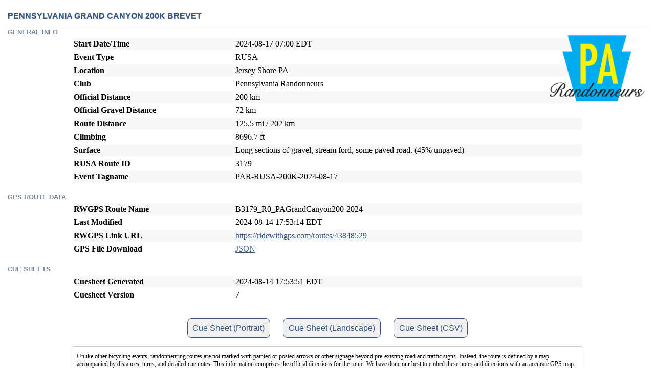

--- FILE ---
content_type: text/html; charset=UTF-8
request_url: https://parando.org/route/info/430
body_size: 126234
content:


<!DOCTYPE html>
<html lang="en">
<head>
<title>Pennsylvania Grand Canyon 200K Brevet</title>
<meta charset="utf-8">
<meta name="viewport" content="width=device-width, initial-scale=1">
<link rel="stylesheet" type="text/css" href='https://parando.org/assets/parando/css/master.css'>
<link rel='stylesheet' type='text/css' href='https://parando.org/assets/parando/css/randomap.css'><link rel='stylesheet' type='text/css' href='https://parando.org/assets/parando/css/table.css'><link rel='stylesheet' type='text/css' href='https://parando.org/assets/parando/css/buttonlink.css'><link rel='stylesheet' type='text/css' href='https://parando.org/assets/parando/css/form.css'><link rel="icon" type="image/png" sizes="32x32" href="https://parando.org/images/paicon32.png">
<link rel="icon" type="image/png" sizes="16x16" href="https://parando.org/images/paicon16.png">
<style>
</style>

</head>
<body>
<div class="row onecolumn">
<!-- All -->
<H3>Pennsylvania Grand Canyon 200K Brevet</H3>
<div class='routeinfo'>
<A HREF='https://parando.org'><IMG SRC=https://parando.org/images/parando3D.png WIDTH=15.8%></A>
<H4>GENERAL INFO</h4>
<div class='narrower'> 
<TABLE WIDTH=100%>
<TR><TD>Start Date/Time</TD><TD>2024-08-17 07:00 EDT</TD></TR>
<TR><TD>Event Type</TD><TD>RUSA</TD></TR>
<TR><TD>Location</TD><TD>Jersey Shore PA</TD></TR>
<TR><TD>Club</TD><TD>Pennsylvania Randonneurs</TD></TR>
<TR><TD>Official Distance</TD><TD>200 km</TD></TR>
<TR><TD>Official Gravel Distance</TD><TD>72 km</TD></TR>
<TR><TD>Route Distance</TD><TD>125.5 mi / 202 km</TD></TR>
<TR><TD>Climbing</TD><TD>8696.7 ft</TD></TR>
<TR><TD>Surface</TD><TD>Long sections of gravel, stream ford, some paved road. (45% unpaved)</TD></TR>
<TR><TD>RUSA Route ID</TD><TD>3179</TD></TR>
<TR><TD>Event Tagname</TD><TD>PAR-RUSA-200K-2024-08-17</TD></TR>
</TABLE></DIV></DIV>
<H4>GPS ROUTE DATA</h4>
<div class='narrower routeinfo'>
<TABLE WIDTH=100%>
<TR><TD>RWGPS Route Name</TD><TD>B3179_R0_PAGrandCanyon200-2024</TD></TR>
<TR><TD>Last Modified</TD><TD>2024-08-14 17:53:14 EDT</TD></TR>
<TR><TD>RWGPS Link URL</TD><TD><A HREF=https://ridewithgps.com/routes/43848529>https://ridewithgps.com/routes/43848529</a></TD></TR>
<TR><TD>GPS File Download</TD><TD><A TITLE='JSON file download' HREF='https://parando.org/assets/parando/routes/RWGPS-43848529.json'>JSON</A></TD></TR>
</TABLE></DIV>

<!-- Wizard Only -->




<!-- All -->
<H4>CUE SHEETS</h4><div class='narrower routeinfo'><TABLE WIDTH=100%>
<TR><TD>Cuesheet Generated</TD><TD>2024-08-14 17:53:51 EDT</TD></TR>
<TR><TD>Cuesheet Version</TD><TD>7</TD></TR>
</TABLE></DIV><div class='button-container text-center'><A HREF=https://parando.org/assets/parando/cuesheets/PAR-RUSA-200K-2024-08-17-CueSheetV7-P.pdf>Cue Sheet (Portrait)</A><A HREF=https://parando.org/assets/parando/cuesheets/PAR-RUSA-200K-2024-08-17-CueSheetV7-L.pdf>Cue Sheet (Landscape)</A><A HREF=https://parando.org/assets/parando/cuesheets/PAR-RUSA-200K-2024-08-17-CueSheetV7.csv>Cue Sheet (CSV)</A></DIV>

<!-- Wizard Only -->



<!-- User Only -->
<DIV CLASS='narrower fine-print bordered'><p><p>
	Unlike other bicycling events, <u>randonneuring routes are not marked with painted or posted arrows or other signage beyond pre-existing road and traffic signs.</u> Instead, the route is defined by a map accompanied by distances, turns, and detailed cue notes. This information comprises the official directions for the route. We have done our best to embed these notes and directions with an accurate GPS map. This map, combined with a GPS navigation unit or compatible Smart Phone device, may prove useful as a navigation assist. It&#39;s important that the cue notes are displayed in plain view of the rider so they may be referred to frequenly. <em>Items such as Control locations, Hazard Warnings and other useful information are displayed on the cue notes only! </em>Cue notes rendered on cue sheets may be abbreviated with common shorthand given in a glossary at the top of the cue sheet (eg TFL=Traffic Light, etc...) Please respect that spotting cues, notes, and warnings were placed there based on the experience of past riders. Ignore their notes at your peril.&nbsp; Keep alert for other route changes and hazards that are not documented.</p>
</p></div>

<!-- All -->
<H4>MAP</H4>
<div class='narrower text-center'>
<div id=randomap></div>
<A HREF=https://ridewithgps.com/routes/43848529>View in Ride With GPS</a>
<div class=bigskip></div>
<div id=epdivid style="margin-left:10%; margin-right:10%; width:80%; height:180px;"></div>
</div>
 <script src="https://parando.org/assets/js/leaflet.js"
   integrity="sha512-gZwIG9x3wUXg2hdXF6+rVkLF/0Vi9U8D2Ntg4Ga5I5BZpVkVxlJWbSQtXPSiUTtC0TjtGOmxa1AJPuV0CPthew=="
   crossorigin=""></script>

<script>
var randomapv = L.map('randomap',{scrollWheelZoom: false}).fitBounds([[41.19918,-77.55782], [41.74756,-77.10501]]);
L.tileLayer('https://api.mapbox.com/styles/v1/{id}/tiles/{z}/{x}/{y}?access_token={accessToken}', {
    attribution: 'Map data &copy; <a href="https://www.openstreetmap.org/">OpenStreetMap</a> contributors, <a href="https://creativecommons.org/licenses/by-sa/2.0/">CC-BY-SA</a>, Imagery © <a href="https://www.mapbox.com/">Mapbox</a>',
    maxZoom: 18,
    id: 'mapbox/streets-v11',
    tileSize: 512,
    zoomOffset: -1,
    accessToken: 'pk.eyJ1IjoiY3RuYWRvdmljaCIsImEiOiJja2F5YXh3b2MwMGszMnlvbHZyazBvaXVnIn0.M9R153X9-76WlVKOwM-v5Q'
}).addTo(randomapv);
var icon0 = L.divIcon({className: 'controle-icon', html: '<div style="position:relative; top:0px;">1</div>'});
var marker0 = L.marker([41.201997, -77.278339],{icon: icon0, title: 'Controle 1 (click for info)'}).addTo(randomapv);
marker0.bindPopup("Controle 1 [START]<br>Name: Jersey Shore Recreational Parking<br>Style: staffed<br>Dist: 0 mi (0 km)<br>Elev: 600.4 ft");
var icon1 = L.divIcon({className: 'controle-icon', html: '<div style="position:relative; top:0px;">2</div>'});
var marker1 = L.marker([41.472444, -77.50165],{icon: icon1, title: 'Controle 2 (click for info)'}).addTo(randomapv);
marker1.bindPopup("Controle 2<br>Name: Wolfe's General Store<br>Style: merchant<br>Dist: 26.8 mi (43.2 km)<br>Elev: 755.6 ft");
var icon2 = L.divIcon({className: 'controle-icon', html: '<div style="position:relative; top:0px;">3</div>'});
var marker2 = L.marker([41.746725, -77.433437],{icon: icon2, title: 'Controle 3 (click for info)'}).addTo(randomapv);
marker2.bindPopup("Controle 3<br>Name: Burnin' Barrel Bar<br>Style: merchant<br>Dist: 59.6 mi (95.8 km)<br>Elev: 1139.8 ft");
var icon3 = L.divIcon({className: 'controle-icon', html: '<div style="position:relative; top:0px;">4</div>'});
var marker3 = L.marker([41.561327, -77.117603],{icon: icon3, title: 'Controle 4 (click for info)'}).addTo(randomapv);
marker3.bindPopup("Controle 4<br>Name: Exxon<br>Style: merchant<br>Dist: 89.6 mi (144.2 km)<br>Elev: 1820.5 ft");
var icon4 = L.divIcon({className: 'controle-icon', html: '<div style="position:relative; top:-28px;">5</div>'});
var marker4 = L.marker([41.202073, -77.278703],{icon: icon4, title: 'Controle 5 (click for info)'}).addTo(randomapv);
marker4.bindPopup("Controle 5 [FINISH]<br>Name: Jersey Shore Recreational Parking<br>Style: staffed<br>Dist: 125.5 mi (202 km)<br>Elev: 599.7 ft");

var polygon = L.polyline([[41.202,-77.27832],[41.201997,-77.278339],[41.201992,-77.278375],[41.20198,-77.27846],[41.20197,-77.27853],[41.20192,-77.27878],[41.20193,-77.27882],[41.20196,-77.27889],[41.20194,-77.27899],[41.20164,-77.28018],[41.20155,-77.28048],[41.20153,-77.28059],[41.2015,-77.28073],[41.20147,-77.2809],[41.2014,-77.2812],[41.20119,-77.28189],[41.20114,-77.28208],[41.20104,-77.28243],[41.20092,-77.28297],[41.20073,-77.28396],[41.20068,-77.28414],[41.20042,-77.28517],[41.2004,-77.28524],[41.20033,-77.28537],[41.2003,-77.28554],[41.20026,-77.28569],[41.20024,-77.28586],[41.20021,-77.28607],[41.20021,-77.28614],[41.20015,-77.28639],[41.20002,-77.28669],[41.19999,-77.28678],[41.19998,-77.28679],[41.199891,-77.28702],[41.19983,-77.28718],[41.199824,-77.287181],[41.1998,-77.28724],[41.1998,-77.28726],[41.19984,-77.28731],[41.19984,-77.28731],[41.199861,-77.287331],[41.19991,-77.28738],[41.19992,-77.28742],[41.199891,-77.287519],[41.19983,-77.28773],[41.19971,-77.28812],[41.19957,-77.28852],[41.19954,-77.28866],[41.19943,-77.28912],[41.19933,-77.28957],[41.1993,-77.2897],[41.19929,-77.2898],[41.19923,-77.29022],[41.19918,-77.29099],[41.19918,-77.2913],[41.19919,-77.29141],[41.19919,-77.29146],[41.19921,-77.2917],[41.19921,-77.29171],[41.19922,-77.29181],[41.19925,-77.29208],[41.19929,-77.2924],[41.1993,-77.29242],[41.19938,-77.29279],[41.19946,-77.2931],[41.19951,-77.2933],[41.19952,-77.29333],[41.19958,-77.29354],[41.19968,-77.29376],[41.1998,-77.29403],[41.19986,-77.29417],[41.19995,-77.29436],[41.19996,-77.29437],[41.20006,-77.29457],[41.20012,-77.29467],[41.20029,-77.29492],[41.20043,-77.29508],[41.20047,-77.29513],[41.20058,-77.29523],[41.20071,-77.29534],[41.20093,-77.29551],[41.20104,-77.29559],[41.20121,-77.29569],[41.2017,-77.29596],[41.20178,-77.296],[41.20187,-77.29606],[41.20203,-77.29616],[41.2023,-77.29632],[41.20236,-77.29635],[41.20282,-77.2966],[41.20302,-77.29673],[41.20312,-77.29678],[41.20335,-77.29694],[41.20337,-77.29696],[41.20368,-77.29719],[41.2038,-77.29732],[41.20402,-77.29754],[41.20433,-77.2979],[41.20435,-77.29793],[41.20457,-77.29816],[41.20464,-77.29823],[41.2048,-77.29839],[41.20493,-77.29849],[41.20528,-77.29876],[41.20541,-77.29883],[41.20567,-77.29899],[41.20573,-77.29904],[41.20589,-77.29916],[41.20603,-77.29928],[41.20623,-77.29946],[41.20644,-77.29965],[41.20649,-77.29969],[41.20675,-77.29996],[41.20707,-77.3003],[41.20742,-77.30073],[41.20771,-77.30109],[41.2078,-77.30121],[41.20784,-77.30126],[41.20817,-77.30163],[41.20862,-77.30221],[41.20864,-77.30223],[41.209,-77.30275],[41.20917,-77.303],[41.20965,-77.3037],[41.20985,-77.30399],[41.20988,-77.30404],[41.21009,-77.30435],[41.21016,-77.30444],[41.21045,-77.30481],[41.21048,-77.30485],[41.21062,-77.30499],[41.21082,-77.30519],[41.21092,-77.30526],[41.21104,-77.30537],[41.21123,-77.3055],[41.21131,-77.30556],[41.21156,-77.30569],[41.21157,-77.3057],[41.21189,-77.30589],[41.212,-77.30595],[41.21221,-77.3061],[41.21226,-77.30614],[41.21236,-77.30623],[41.21249,-77.30636],[41.21253,-77.30639],[41.21263,-77.30651],[41.21279,-77.30669],[41.21289,-77.30684],[41.21294,-77.30691],[41.21312,-77.30722],[41.21324,-77.30743],[41.21333,-77.3076],[41.21353,-77.30799],[41.21353,-77.30799],[41.21353,-77.30799],[41.21373,-77.30837],[41.21374,-77.30839],[41.21415,-77.30917],[41.21416,-77.30918],[41.21436,-77.30956],[41.21467,-77.31014],[41.21469,-77.31016],[41.21518,-77.31113],[41.21523,-77.31123],[41.21539,-77.31152],[41.21549,-77.3117],[41.21561,-77.3119],[41.2158,-77.3122],[41.21596,-77.31244],[41.21609,-77.31261],[41.21614,-77.31268],[41.21622,-77.31278],[41.21645,-77.31306],[41.21649,-77.3131],[41.21665,-77.31329],[41.21707,-77.31375],[41.21748,-77.31419],[41.21788,-77.3146],[41.21793,-77.31465],[41.21802,-77.31475],[41.21817,-77.3149],[41.21823,-77.31497],[41.21831,-77.31504],[41.21859,-77.31534],[41.21868,-77.31544],[41.21873,-77.31549],[41.21885,-77.31564],[41.21899,-77.3158],[41.219,-77.31582],[41.21933,-77.31628],[41.21936,-77.31632],[41.21948,-77.3165],[41.21957,-77.31662],[41.2196,-77.31667],[41.21971,-77.31687],[41.21979,-77.31701],[41.21982,-77.31706],[41.21992,-77.31725],[41.21994,-77.31729],[41.22014,-77.31768],[41.22022,-77.31785],[41.22029,-77.31804],[41.220291,-77.318042],[41.22029,-77.31804],[41.2203,-77.31806],[41.22034,-77.31813],[41.22036,-77.31817],[41.22038,-77.31819],[41.22042,-77.31824],[41.22042,-77.31824],[41.22043,-77.31833],[41.22043,-77.31833],[41.2205,-77.31851],[41.220546,-77.318612],[41.22075,-77.31906],[41.22084,-77.31925],[41.22084,-77.31926],[41.22093,-77.31947],[41.22103,-77.31967],[41.2211,-77.31984],[41.22112,-77.31987],[41.22122,-77.32007],[41.22129,-77.3202],[41.22145,-77.32044],[41.22148,-77.32049],[41.22166,-77.32078],[41.22185,-77.32105],[41.22203,-77.32128],[41.22206,-77.32132],[41.2222,-77.32147],[41.22232,-77.32159],[41.22234,-77.32161],[41.22264,-77.32188],[41.22271,-77.32195],[41.22279,-77.32202],[41.22309,-77.32228],[41.22324,-77.32242],[41.22339,-77.32255],[41.22354,-77.32268],[41.2236,-77.32274],[41.22384,-77.32293],[41.224,-77.32306],[41.2243,-77.32331],[41.22461,-77.32357],[41.22476,-77.32369],[41.22504,-77.32393],[41.22506,-77.32395],[41.22521,-77.32408],[41.22552,-77.32434],[41.22573,-77.32453],[41.22582,-77.3246],[41.22612,-77.32486],[41.22625,-77.32498],[41.22642,-77.32512],[41.22657,-77.32525],[41.22673,-77.32537],[41.22684,-77.32547],[41.22688,-77.3255],[41.22718,-77.32577],[41.22733,-77.3259],[41.22744,-77.326],[41.22748,-77.32603],[41.22763,-77.32616],[41.22778,-77.32629],[41.22793,-77.32642],[41.22817,-77.32662],[41.22883,-77.32718],[41.22884,-77.32719],[41.22914,-77.32746],[41.22929,-77.32759],[41.22944,-77.32771],[41.22959,-77.32785],[41.22982,-77.32805],[41.22989,-77.32811],[41.23004,-77.32825],[41.2301,-77.32831],[41.23018,-77.3284],[41.23032,-77.32855],[41.23035,-77.32859],[41.23046,-77.32871],[41.23059,-77.32886],[41.23064,-77.32893],[41.23089,-77.32934],[41.23094,-77.32941],[41.23106,-77.32959],[41.23118,-77.32977],[41.2313,-77.32995],[41.23141,-77.33011],[41.23165,-77.33049],[41.23174,-77.33063],[41.23176,-77.33067],[41.23197,-77.33099],[41.23207,-77.33114],[41.23209,-77.33117],[41.23222,-77.33134],[41.23254,-77.33179],[41.23272,-77.33202],[41.23286,-77.33218],[41.23296,-77.33229],[41.233,-77.33233],[41.23315,-77.33246],[41.23325,-77.33254],[41.23346,-77.3327],[41.23347,-77.3327],[41.23362,-77.33281],[41.23371,-77.33288],[41.23378,-77.33292],[41.23393,-77.333],[41.23395,-77.33301],[41.23421,-77.33313],[41.23429,-77.33316],[41.23445,-77.33322],[41.23446,-77.33323],[41.23465,-77.33326],[41.23494,-77.33332],[41.23525,-77.33333],[41.23553,-77.33335],[41.23571,-77.33335],[41.23579,-77.33336],[41.23625,-77.33335],[41.23643,-77.33335],[41.23661,-77.33334],[41.23712,-77.33333],[41.23751,-77.33333],[41.23805,-77.33333],[41.23841,-77.33334],[41.23858,-77.33334],[41.23859,-77.33334],[41.23895,-77.33333],[41.23913,-77.33333],[41.23949,-77.33333],[41.23967,-77.33333],[41.23985,-77.33333],[41.24003,-77.33333],[41.24021,-77.33333],[41.24037,-77.33333],[41.24057,-77.33332],[41.24062,-77.33332],[41.24075,-77.33329],[41.2409,-77.33324],[41.2411,-77.33318],[41.24115,-77.33316],[41.24138,-77.33306],[41.24156,-77.33294],[41.24175,-77.33282],[41.24194,-77.33265],[41.24202,-77.33256],[41.24209,-77.33249],[41.24225,-77.33232],[41.24238,-77.33214],[41.2425,-77.33192],[41.24252,-77.33188],[41.2427,-77.33146],[41.2427,-77.33145],[41.24283,-77.3312],[41.2431,-77.33067],[41.2432,-77.33047],[41.24323,-77.33041],[41.24336,-77.33016],[41.24363,-77.32959],[41.24387,-77.32922],[41.24394,-77.32912],[41.24406,-77.32895],[41.2441,-77.32889],[41.24437,-77.32859],[41.24462,-77.32832],[41.24496,-77.32807],[41.24541,-77.32779],[41.24546,-77.32776],[41.24575,-77.32764],[41.24581,-77.32761],[41.24619,-77.32751],[41.24628,-77.32749],[41.24663,-77.32743],[41.2469,-77.32743],[41.247,-77.32743],[41.24754,-77.32747],[41.24801,-77.32749],[41.24843,-77.32752],[41.24879,-77.32754],[41.24895,-77.32755],[41.24897,-77.32755],[41.24915,-77.32757],[41.24933,-77.32759],[41.24942,-77.32761],[41.24951,-77.32762],[41.24965,-77.32764],[41.25001,-77.32773],[41.25004,-77.32774],[41.25021,-77.32781],[41.25038,-77.32788],[41.25038,-77.32789],[41.25055,-77.32798],[41.25081,-77.32814],[41.25104,-77.32829],[41.25125,-77.32843],[41.25136,-77.32851],[41.25168,-77.32872],[41.25175,-77.32876],[41.25216,-77.32905],[41.25219,-77.32907],[41.25269,-77.32949],[41.25276,-77.32956],[41.25291,-77.32971],[41.25305,-77.32985],[41.25327,-77.33005],[41.25334,-77.33014],[41.25348,-77.33029],[41.25361,-77.33045],[41.25375,-77.3306],[41.25389,-77.33076],[41.25402,-77.33092],[41.25403,-77.33092],[41.25416,-77.33107],[41.2543,-77.33122],[41.25458,-77.33152],[41.25482,-77.33177],[41.25486,-77.33182],[41.25541,-77.33243],[41.25558,-77.33262],[41.25569,-77.33273],[41.25612,-77.33318],[41.25626,-77.33333],[41.25631,-77.33338],[41.25641,-77.33346],[41.25656,-77.33359],[41.25671,-77.33371],[41.25687,-77.33384],[41.25698,-77.33393],[41.25702,-77.33396],[41.25732,-77.33422],[41.25748,-77.33434],[41.25764,-77.33448],[41.25778,-77.33459],[41.25814,-77.33487],[41.25842,-77.33504],[41.25858,-77.33514],[41.25863,-77.33517],[41.25875,-77.33523],[41.25897,-77.33534],[41.25926,-77.33547],[41.25943,-77.33555],[41.2596,-77.33561],[41.25977,-77.33568],[41.25988,-77.33572],[41.26012,-77.3358],[41.26023,-77.33583],[41.2603,-77.33585],[41.26057,-77.33591],[41.26065,-77.33592],[41.26083,-77.33594],[41.26088,-77.33595],[41.26101,-77.33597],[41.26123,-77.336],[41.26137,-77.33601],[41.26155,-77.33602],[41.26158,-77.33602],[41.26201,-77.33602],[41.26227,-77.336],[41.26241,-77.33598],[41.26245,-77.33598],[41.26284,-77.33594],[41.26316,-77.33587],[41.26321,-77.33586],[41.26334,-77.33583],[41.26361,-77.33576],[41.26369,-77.33573],[41.26386,-77.33566],[41.26395,-77.33562],[41.2642,-77.33551],[41.26437,-77.33543],[41.26454,-77.33535],[41.26471,-77.33527],[41.26488,-77.33519],[41.26501,-77.33513],[41.26505,-77.33511],[41.26539,-77.33495],[41.26556,-77.33487],[41.26566,-77.33482],[41.26606,-77.33462],[41.26623,-77.33454],[41.2664,-77.33445],[41.26663,-77.33434],[41.26674,-77.33429],[41.26725,-77.33404],[41.26758,-77.33387],[41.2676,-77.33386],[41.26792,-77.3337],[41.26809,-77.33361],[41.26859,-77.33335],[41.26884,-77.33322],[41.26909,-77.3331],[41.26926,-77.33302],[41.26943,-77.33294],[41.2696,-77.33285],[41.26963,-77.33284],[41.26977,-77.33277],[41.26994,-77.33269],[41.27011,-77.3326],[41.27028,-77.33252],[41.27044,-77.33244],[41.27061,-77.33235],[41.27063,-77.33235],[41.27078,-77.33227],[41.271,-77.33217],[41.27112,-77.3321],[41.27128,-77.332],[41.27134,-77.33196],[41.27144,-77.33189],[41.2716,-77.33177],[41.27165,-77.33173],[41.27192,-77.33149],[41.27204,-77.33137],[41.27231,-77.33109],[41.27259,-77.33075],[41.2727,-77.33062],[41.27272,-77.33058],[41.27283,-77.3304],[41.27293,-77.33023],[41.27295,-77.33021],[41.27305,-77.33002],[41.27327,-77.32964],[41.27347,-77.32928],[41.27348,-77.32925],[41.27379,-77.32866],[41.27415,-77.32795],[41.27429,-77.32767],[41.2745,-77.32727],[41.2746,-77.32708],[41.2749,-77.32648],[41.275,-77.32628],[41.2751,-77.32608],[41.2752,-77.32589],[41.27533,-77.32563],[41.2755,-77.32529],[41.2758,-77.32469],[41.2759,-77.3245],[41.2762,-77.3239],[41.2763,-77.3237],[41.27632,-77.32367],[41.27661,-77.32311],[41.27671,-77.32291],[41.27691,-77.32251],[41.27697,-77.3224],[41.2771,-77.32211],[41.27715,-77.322],[41.2772,-77.32191],[41.27731,-77.32172],[41.27741,-77.32156],[41.27756,-77.32137],[41.27768,-77.32123],[41.27769,-77.32121],[41.27783,-77.32106],[41.27796,-77.32091],[41.27797,-77.3209],[41.27812,-77.32077],[41.27819,-77.3207],[41.27827,-77.32064],[41.27843,-77.32053],[41.27845,-77.32051],[41.27859,-77.32043],[41.27872,-77.32035],[41.27875,-77.32033],[41.27892,-77.32025],[41.27909,-77.32017],[41.27927,-77.32011],[41.2794,-77.32007],[41.27962,-77.32002],[41.27965,-77.32002],[41.2798,-77.32],[41.27998,-77.31999],[41.28001,-77.31998],[41.28016,-77.31999],[41.28034,-77.32001],[41.28038,-77.32001],[41.2807,-77.32005],[41.28087,-77.32011],[41.28099,-77.32015],[41.28104,-77.32017],[41.28119,-77.32024],[41.28138,-77.32033],[41.28148,-77.32037],[41.28155,-77.32042],[41.28175,-77.32056],[41.28186,-77.32065],[41.28198,-77.32074],[41.28216,-77.32092],[41.28223,-77.32098],[41.28231,-77.32106],[41.28245,-77.32121],[41.2825,-77.32128],[41.28258,-77.32138],[41.28283,-77.32172],[41.28296,-77.32188],[41.28309,-77.32205],[41.28321,-77.32222],[41.28334,-77.32239],[41.28356,-77.32269],[41.28359,-77.32273],[41.28371,-77.32291],[41.28379,-77.32302],[41.28383,-77.32309],[41.28402,-77.32342],[41.28404,-77.32348],[41.28414,-77.32368],[41.28419,-77.32379],[41.28422,-77.32389],[41.28428,-77.32412],[41.28431,-77.32423],[41.28434,-77.32434],[41.2844,-77.32457],[41.2844,-77.32458],[41.28445,-77.3248],[41.28448,-77.32491],[41.28449,-77.32503],[41.28453,-77.32527],[41.28453,-77.32529],[41.28455,-77.32551],[41.28456,-77.32574],[41.28456,-77.32577],[41.28455,-77.32598],[41.28454,-77.32619],[41.28452,-77.32646],[41.28452,-77.32648],[41.28449,-77.32669],[41.28447,-77.32682],[41.28439,-77.32717],[41.28413,-77.32804],[41.28413,-77.32805],[41.28406,-77.32827],[41.28399,-77.32849],[41.28393,-77.32871],[41.28386,-77.32893],[41.28373,-77.32938],[41.28362,-77.32973],[41.28359,-77.32982],[41.28352,-77.33004],[41.28331,-77.33074],[41.2832,-77.33116],[41.28316,-77.33133],[41.28315,-77.33139],[41.28307,-77.33176],[41.28305,-77.33185],[41.28302,-77.33209],[41.28299,-77.33235],[41.28298,-77.33277],[41.28298,-77.3328],[41.28298,-77.33304],[41.28298,-77.33314],[41.283,-77.33354],[41.28303,-77.33375],[41.28305,-77.33396],[41.2831,-77.33422],[41.28314,-77.33444],[41.28332,-77.335],[41.28336,-77.33511],[41.28344,-77.33533],[41.28352,-77.33554],[41.28371,-77.33596],[41.2838,-77.33616],[41.28389,-77.33636],[41.28389,-77.33638],[41.2841,-77.33674],[41.28421,-77.33693],[41.28433,-77.33712],[41.28433,-77.33713],[41.2845,-77.33736],[41.2846,-77.33748],[41.28486,-77.33782],[41.28503,-77.338],[41.28517,-77.33816],[41.28531,-77.3383],[41.28546,-77.33844],[41.28573,-77.33869],[41.28607,-77.33894],[41.28608,-77.33895],[41.28623,-77.33905],[41.28639,-77.33916],[41.28651,-77.33925],[41.28688,-77.33946],[41.28705,-77.33953],[41.28732,-77.33964],[41.28757,-77.33973],[41.28774,-77.33979],[41.28792,-77.33985],[41.2884,-77.34002],[41.28844,-77.34004],[41.28861,-77.3401],[41.28913,-77.3403],[41.2893,-77.34036],[41.28948,-77.34042],[41.28952,-77.34044],[41.28983,-77.34054],[41.29,-77.3406],[41.29005,-77.34062],[41.29052,-77.34078],[41.2907,-77.34084],[41.29096,-77.34095],[41.29121,-77.34105],[41.29155,-77.3412],[41.29173,-77.34127],[41.2919,-77.34135],[41.29199,-77.34139],[41.29258,-77.34165],[41.29268,-77.34169],[41.29275,-77.34172],[41.29309,-77.34188],[41.29343,-77.34203],[41.29348,-77.34206],[41.2936,-77.34211],[41.29377,-77.34219],[41.29409,-77.34233],[41.29411,-77.34234],[41.29428,-77.34242],[41.29445,-77.3425],[41.29459,-77.34256],[41.29462,-77.34257],[41.29496,-77.34275],[41.29505,-77.34279],[41.29529,-77.34293],[41.29546,-77.34302],[41.29579,-77.3432],[41.29596,-77.34329],[41.29602,-77.34332],[41.29645,-77.34357],[41.29661,-77.34366],[41.29662,-77.34367],[41.29692,-77.34387],[41.29694,-77.34388],[41.2971,-77.34399],[41.2972,-77.34406],[41.29736,-77.34419],[41.29741,-77.34424],[41.29756,-77.34437],[41.29771,-77.3445],[41.29774,-77.34453],[41.29785,-77.34465],[41.29793,-77.34472],[41.29815,-77.34499],[41.29826,-77.34512],[41.29849,-77.34541],[41.29852,-77.34545],[41.29865,-77.34561],[41.29888,-77.3459],[41.29891,-77.34594],[41.29917,-77.34627],[41.29935,-77.34651],[41.29943,-77.34661],[41.29955,-77.34678],[41.29981,-77.34711],[41.29994,-77.34728],[41.29997,-77.34733],[41.30006,-77.34745],[41.30044,-77.34796],[41.30054,-77.34809],[41.3007,-77.3483],[41.30083,-77.34846],[41.30096,-77.34863],[41.30109,-77.34879],[41.30122,-77.34896],[41.30134,-77.34912],[41.30135,-77.34913],[41.30148,-77.34929],[41.30186,-77.3498],[41.30196,-77.34994],[41.30199,-77.34997],[41.30211,-77.35014],[41.30262,-77.35082],[41.3028,-77.35105],[41.30288,-77.35115],[41.30301,-77.35132],[41.30313,-77.35149],[41.30351,-77.352],[41.30354,-77.35204],[41.30364,-77.35217],[41.30377,-77.35234],[41.3039,-77.35251],[41.30403,-77.35267],[41.30407,-77.35273],[41.30428,-77.35301],[41.30441,-77.35318],[41.30454,-77.35335],[41.30466,-77.35352],[41.30479,-77.35369],[41.30489,-77.35383],[41.30518,-77.35419],[41.30531,-77.35435],[41.30548,-77.35457],[41.30569,-77.35486],[41.30582,-77.35503],[41.30595,-77.3552],[41.3062,-77.35554],[41.30632,-77.35571],[41.30634,-77.35574],[41.30645,-77.35588],[41.30658,-77.35605],[41.3067,-77.35622],[41.3068,-77.35634],[41.30696,-77.35656],[41.30709,-77.35673],[41.30721,-77.3569],[41.30734,-77.35706],[41.3076,-77.3574],[41.30766,-77.35748],[41.30772,-77.35757],[41.30784,-77.35775],[41.30793,-77.35788],[41.30795,-77.35794],[41.30805,-77.35814],[41.30812,-77.35829],[41.30828,-77.35857],[41.30843,-77.35896],[41.30844,-77.35898],[41.3085,-77.35917],[41.30857,-77.35939],[41.30859,-77.35942],[41.30864,-77.35962],[41.30872,-77.35994],[41.30875,-77.36007],[41.3088,-77.3603],[41.30882,-77.36036],[41.30894,-77.36102],[41.30896,-77.36123],[41.30899,-77.36151],[41.30899,-77.36158],[41.30901,-77.36175],[41.30904,-77.36198],[41.30908,-77.3623],[41.30909,-77.36241],[41.30911,-77.36253],[41.30912,-77.36262],[41.30914,-77.36277],[41.30921,-77.36324],[41.30924,-77.36348],[41.30926,-77.36357],[41.30931,-77.36395],[41.30937,-77.36442],[41.3094,-77.36463],[41.3094,-77.36465],[41.30944,-77.36489],[41.30954,-77.3656],[41.30957,-77.36583],[41.30958,-77.36587],[41.3096,-77.36607],[41.30972,-77.36699],[41.30975,-77.36717],[41.30986,-77.36811],[41.30989,-77.36835],[41.3099,-77.36844],[41.30998,-77.36906],[41.31005,-77.36953],[41.31008,-77.36976],[41.31011,-77.36995],[41.31015,-77.37023],[41.31021,-77.37071],[41.31024,-77.37094],[41.31028,-77.37118],[41.31029,-77.3713],[41.31031,-77.37141],[41.31041,-77.37212],[41.31044,-77.37235],[41.31047,-77.37259],[41.31048,-77.37267],[41.3105,-77.37283],[41.31056,-77.3733],[41.3106,-77.37353],[41.31063,-77.37377],[41.31066,-77.374],[41.31069,-77.37424],[41.31076,-77.37471],[41.31082,-77.37496],[41.31085,-77.37511],[41.31092,-77.3754],[41.31099,-77.37561],[41.31106,-77.37583],[41.3111,-77.37597],[41.31119,-77.37622],[41.31123,-77.37623],[41.31123,-77.37623],[41.31137,-77.37623],[41.31144,-77.37651],[41.31145,-77.37652],[41.3115,-77.37675],[41.31155,-77.37693],[41.31157,-77.37697],[41.31168,-77.37716],[41.3117,-77.37718],[41.31189,-77.37744],[41.31193,-77.3775],[41.31204,-77.37766],[41.31205,-77.37768],[41.31218,-77.37785],[41.31222,-77.37789],[41.31231,-77.37801],[41.31238,-77.37809],[41.31246,-77.37816],[41.31255,-77.37824],[41.31261,-77.37829],[41.31276,-77.37841],[41.3128,-77.37844],[41.31292,-77.37853],[41.31314,-77.37871],[41.31323,-77.37877],[41.31338,-77.37889],[41.31354,-77.379],[41.31363,-77.37906],[41.3137,-77.37911],[41.31405,-77.37933],[41.3142,-77.3794],[41.31452,-77.37958],[41.3147,-77.37966],[41.31487,-77.37975],[41.31492,-77.37977],[41.31504,-77.37981],[41.31535,-77.37991],[41.31539,-77.37992],[41.31574,-77.38002],[41.3158,-77.38003],[41.31592,-77.38006],[41.31625,-77.38013],[41.31627,-77.38013],[41.31645,-77.38016],[41.31663,-77.38018],[41.31681,-77.3802],[41.31699,-77.38022],[41.317,-77.38023],[41.31717,-77.38025],[41.31746,-77.38029],[41.31753,-77.3803],[41.31788,-77.38037],[41.31796,-77.38038],[41.31834,-77.38045],[41.31842,-77.38047],[41.31873,-77.38055],[41.31877,-77.38056],[41.31907,-77.38066],[41.31912,-77.38068],[41.31937,-77.38077],[41.31954,-77.38085],[41.31963,-77.3809],[41.3198,-77.38099],[41.31981,-77.38099],[41.31996,-77.38108],[41.32012,-77.38117],[41.32013,-77.38118],[41.32033,-77.38135],[41.32057,-77.38157],[41.32058,-77.38157],[41.32073,-77.38171],[41.3208,-77.38178],[41.321,-77.38202],[41.32101,-77.38203],[41.32125,-77.38232],[41.32126,-77.38235],[41.32138,-77.38253],[41.3215,-77.38271],[41.32153,-77.38276],[41.32162,-77.38289],[41.32181,-77.38319],[41.32185,-77.38326],[41.32196,-77.38344],[41.32207,-77.38363],[41.32214,-77.38374],[41.32219,-77.38381],[41.32231,-77.38399],[41.32258,-77.38436],[41.32282,-77.38465],[41.32296,-77.38481],[41.32306,-77.38492],[41.32324,-77.38512],[41.32338,-77.38527],[41.32356,-77.38548],[41.32365,-77.38558],[41.32379,-77.38574],[41.32398,-77.38594],[41.32407,-77.38604],[41.32435,-77.38633],[41.32449,-77.38648],[41.3245,-77.38648],[41.32479,-77.38676],[41.32521,-77.38717],[41.32522,-77.38718],[41.32537,-77.38732],[41.32567,-77.38759],[41.32582,-77.38772],[41.32588,-77.38778],[41.32597,-77.38786],[41.32622,-77.38808],[41.32627,-77.38812],[41.32643,-77.38823],[41.32658,-77.38835],[41.32665,-77.3884],[41.32674,-77.38847],[41.32689,-77.38859],[41.32705,-77.38871],[41.32706,-77.38872],[41.32721,-77.38882],[41.32737,-77.38892],[41.32747,-77.38898],[41.32754,-77.38902],[41.3277,-77.38912],[41.32787,-77.38921],[41.328,-77.3893],[41.32803,-77.38931],[41.3282,-77.3894],[41.32836,-77.38949],[41.32842,-77.38953],[41.32853,-77.38958],[41.32887,-77.38973],[41.32903,-77.3898],[41.32904,-77.3898],[41.32922,-77.38987],[41.32939,-77.38993],[41.32956,-77.39],[41.3296,-77.39001],[41.32974,-77.39006],[41.32991,-77.39011],[41.33005,-77.39016],[41.33026,-77.39024],[41.33036,-77.39028],[41.33061,-77.39035],[41.33079,-77.39039],[41.33096,-77.39044],[41.33104,-77.39046],[41.33149,-77.39058],[41.33186,-77.39068],[41.3322,-77.39076],[41.33228,-77.39079],[41.33238,-77.3908],[41.33284,-77.39088],[41.33291,-77.39089],[41.33309,-77.39091],[41.33345,-77.39096],[41.33351,-77.39097],[41.33381,-77.391],[41.33399,-77.39102],[41.33434,-77.39106],[41.3344,-77.39106],[41.3347,-77.39109],[41.33488,-77.3911],[41.33506,-77.39112],[41.33517,-77.39113],[41.33524,-77.39114],[41.3356,-77.39119],[41.33578,-77.3912],[41.33596,-77.3912],[41.3361,-77.3912],[41.33614,-77.3912],[41.33632,-77.3912],[41.3365,-77.3912],[41.33668,-77.3912],[41.33669,-77.3912],[41.33686,-77.3912],[41.33704,-77.39121],[41.33722,-77.39121],[41.33749,-77.39121],[41.33776,-77.39121],[41.33794,-77.39122],[41.33812,-77.39122],[41.33864,-77.39127],[41.33866,-77.39127],[41.33883,-77.39129],[41.33892,-77.3913],[41.33901,-77.39131],[41.33919,-77.39133],[41.33925,-77.39134],[41.33955,-77.39141],[41.33972,-77.39147],[41.33986,-77.39152],[41.3399,-77.39153],[41.3401,-77.39163],[41.34035,-77.39175],[41.3404,-77.39178],[41.34057,-77.39188],[41.34059,-77.39189],[41.34088,-77.39209],[41.34104,-77.39222],[41.34109,-77.39226],[41.34119,-77.39235],[41.34134,-77.39248],[41.34135,-77.39248],[41.34164,-77.39275],[41.34194,-77.39302],[41.34209,-77.39315],[41.34219,-77.39325],[41.34223,-77.39329],[41.34239,-77.39342],[41.34263,-77.39364],[41.34283,-77.39383],[41.34297,-77.39397],[41.34303,-77.39402],[41.34312,-77.39411],[41.34336,-77.39435],[41.3434,-77.3944],[41.34353,-77.39457],[41.34364,-77.3947],[41.34367,-77.39473],[41.3438,-77.39491],[41.34392,-77.39507],[41.344,-77.3952],[41.34404,-77.39525],[41.34415,-77.39544],[41.34417,-77.39548],[41.34436,-77.39583],[41.34448,-77.39607],[41.34466,-77.39642],[41.34486,-77.3968],[41.34487,-77.39682],[41.34498,-77.39701],[41.34509,-77.3972],[41.34515,-77.3973],[41.3452,-77.39738],[41.3453,-77.39756],[41.34531,-77.39757],[41.34544,-77.39774],[41.34563,-77.39799],[41.34583,-77.39823],[41.34595,-77.39837],[41.34597,-77.39839],[41.3462,-77.39863],[41.34625,-77.39868],[41.34638,-77.3988],[41.34655,-77.39894],[41.34669,-77.39904],[41.34671,-77.39906],[41.34687,-77.39918],[41.34702,-77.3993],[41.34718,-77.39942],[41.34727,-77.39949],[41.34749,-77.39965],[41.34765,-77.39976],[41.34781,-77.39987],[41.34824,-77.40016],[41.34829,-77.40019],[41.34846,-77.4003],[41.34862,-77.4004],[41.34878,-77.40051],[41.3491,-77.40071],[41.3492,-77.40077],[41.34927,-77.40081],[41.34943,-77.40091],[41.3496,-77.40101],[41.34976,-77.4011],[41.34986,-77.40116],[41.34993,-77.40119],[41.3501,-77.40128],[41.35027,-77.40136],[41.35039,-77.40142],[41.35044,-77.40143],[41.35061,-77.4015],[41.35077,-77.40157],[41.35078,-77.40157],[41.35131,-77.40174],[41.35148,-77.4018],[41.35157,-77.40183],[41.35165,-77.40186],[41.35218,-77.40202],[41.35235,-77.40208],[41.35253,-77.40213],[41.35288,-77.40224],[41.35305,-77.4023],[41.35314,-77.40232],[41.35358,-77.40248],[41.35369,-77.40252],[41.35427,-77.40271],[41.35445,-77.40277],[41.35449,-77.40278],[41.35476,-77.40291],[41.35479,-77.40293],[41.35495,-77.40303],[41.35509,-77.40312],[41.35511,-77.40313],[41.35528,-77.40324],[41.3556,-77.40345],[41.35576,-77.40356],[41.35592,-77.40366],[41.35593,-77.40367],[41.35608,-77.40377],[41.35625,-77.40387],[41.35641,-77.40397],[41.35673,-77.40417],[41.35682,-77.40423],[41.3569,-77.40428],[41.35706,-77.40438],[41.35709,-77.4044],[41.35722,-77.40449],[41.35737,-77.40461],[41.35751,-77.40471],[41.35753,-77.40473],[41.35768,-77.40486],[41.35781,-77.40498],[41.35796,-77.40517],[41.35809,-77.40533],[41.3581,-77.40535],[41.3582,-77.40552],[41.35831,-77.4057],[41.35838,-77.40581],[41.35843,-77.40589],[41.35854,-77.40608],[41.35866,-77.4063],[41.35875,-77.40647],[41.35896,-77.40689],[41.35903,-77.40707],[41.35912,-77.40729],[41.35929,-77.40771],[41.35938,-77.40793],[41.35953,-77.40835],[41.35961,-77.40857],[41.35969,-77.40878],[41.35977,-77.409],[41.35979,-77.40906],[41.35985,-77.40921],[41.35992,-77.40943],[41.36,-77.40965],[41.36008,-77.40986],[41.36016,-77.41008],[41.36023,-77.41029],[41.36024,-77.4103],[41.36031,-77.41051],[41.36039,-77.41073],[41.36046,-77.41094],[41.3605,-77.41106],[41.36054,-77.41116],[41.36062,-77.41137],[41.36071,-77.41159],[41.36074,-77.41167],[41.36087,-77.41204],[41.36094,-77.41223],[41.36095,-77.41226],[41.36103,-77.41247],[41.36112,-77.41268],[41.3612,-77.4129],[41.36128,-77.41311],[41.36136,-77.41333],[41.36137,-77.41337],[41.36144,-77.41354],[41.36152,-77.41375],[41.3616,-77.41397],[41.36163,-77.41404],[41.36168,-77.41418],[41.36177,-77.41439],[41.36193,-77.41482],[41.3621,-77.41524],[41.36218,-77.41546],[41.36219,-77.41548],[41.36228,-77.41566],[41.36238,-77.41586],[41.36247,-77.41606],[41.36256,-77.41624],[41.36257,-77.41626],[41.36268,-77.41645],[41.36288,-77.41679],[41.3629,-77.41683],[41.36305,-77.41709],[41.36313,-77.4172],[41.36326,-77.41737],[41.36335,-77.41749],[41.36338,-77.41754],[41.36351,-77.41771],[41.36362,-77.41788],[41.36363,-77.41789],[41.36376,-77.41806],[41.36389,-77.41823],[41.36396,-77.41833],[41.36415,-77.41856],[41.36424,-77.41867],[41.36428,-77.41872],[41.36469,-77.41919],[41.36482,-77.41935],[41.36496,-77.4195],[41.3651,-77.41965],[41.36527,-77.41983],[41.36538,-77.41995],[41.36553,-77.42009],[41.36567,-77.42023],[41.36582,-77.42036],[41.36597,-77.42049],[41.36604,-77.42055],[41.36613,-77.42062],[41.36628,-77.42074],[41.36644,-77.42085],[41.36661,-77.42094],[41.36677,-77.42103],[41.36683,-77.42106],[41.36694,-77.42112],[41.36711,-77.4212],[41.36735,-77.42131],[41.36745,-77.42135],[41.36763,-77.42141],[41.36775,-77.42145],[41.3678,-77.42146],[41.36815,-77.42157],[41.36822,-77.42159],[41.36865,-77.42168],[41.36869,-77.42168],[41.36922,-77.42178],[41.3694,-77.42182],[41.36943,-77.42182],[41.36976,-77.42188],[41.36993,-77.42191],[41.37011,-77.42194],[41.37049,-77.422],[41.37065,-77.42203],[41.37083,-77.42206],[41.371,-77.42209],[41.37118,-77.42212],[41.37131,-77.42214],[41.37136,-77.42216],[41.37154,-77.4222],[41.37164,-77.42223],[41.37188,-77.42234],[41.37193,-77.42237],[41.37205,-77.42243],[41.37224,-77.42252],[41.37253,-77.42274],[41.3726,-77.4228],[41.37268,-77.42287],[41.37283,-77.42301],[41.37289,-77.42307],[41.37312,-77.4233],[41.37318,-77.42336],[41.37325,-77.42346],[41.37338,-77.42363],[41.37347,-77.42375],[41.3735,-77.4238],[41.373578,-77.423909],[41.3737,-77.42408],[41.37375,-77.42415],[41.37379,-77.42421],[41.37379,-77.42421],[41.37394,-77.42425],[41.37397,-77.42425],[41.3741,-77.42429],[41.37414,-77.42431],[41.37419,-77.42432],[41.374272,-77.424353],[41.37429,-77.42436],[41.37445,-77.42445],[41.37453,-77.4245],[41.3746,-77.42456],[41.37462,-77.42458],[41.37463,-77.42459],[41.37468,-77.42464],[41.37475,-77.42471],[41.37477,-77.42474],[41.37489,-77.42489],[41.3749,-77.4249],[41.37502,-77.42506],[41.3752,-77.42534],[41.37527,-77.42544],[41.37536,-77.42558],[41.37538,-77.42562],[41.37543,-77.42569],[41.37549,-77.42581],[41.37552,-77.42585],[41.37563,-77.42606],[41.37568,-77.42616],[41.3757,-77.4262],[41.3758,-77.4264],[41.37584,-77.42648],[41.37589,-77.4266],[41.37594,-77.42671],[41.37599,-77.42684],[41.37603,-77.42696],[41.37603,-77.42699],[41.37605,-77.42704],[41.37607,-77.42711],[41.37611,-77.42726],[41.37612,-77.42728],[41.37617,-77.42749],[41.37618,-77.42752],[41.37621,-77.42767],[41.37622,-77.42772],[41.37628,-77.42795],[41.37628,-77.42798],[41.37632,-77.42813],[41.37633,-77.42817],[41.37638,-77.4284],[41.37638,-77.42841],[41.37644,-77.42863],[41.37653,-77.42905],[41.37659,-77.42932],[41.37663,-77.4295],[41.3767,-77.4298],[41.37674,-77.42996],[41.37675,-77.43001],[41.3768,-77.43024],[41.37683,-77.43036],[41.37686,-77.43047],[41.3769,-77.43065],[41.37695,-77.43088],[41.37698,-77.43102],[41.37711,-77.43161],[41.37715,-77.43179],[41.37721,-77.43202],[41.37722,-77.43207],[41.37732,-77.43248],[41.37732,-77.4325],[41.3774,-77.43284],[41.37747,-77.43313],[41.37754,-77.43345],[41.37757,-77.4336],[41.37774,-77.43433],[41.37774,-77.43437],[41.37778,-77.43455],[41.37779,-77.4346],[41.3778,-77.4346],[41.37779,-77.4346],[41.37792,-77.43514],[41.37795,-77.43528],[41.37811,-77.43596],[41.37827,-77.43666],[41.37833,-77.4369],[41.37838,-77.43711],[41.37843,-77.43729],[41.37844,-77.43734],[41.3785,-77.43751],[41.37858,-77.43773],[41.37861,-77.43781],[41.37866,-77.43792],[41.37872,-77.43803],[41.37876,-77.43812],[41.37885,-77.43829],[41.37897,-77.43847],[41.37906,-77.4386],[41.3792,-77.43878],[41.37922,-77.4388],[41.37937,-77.43896],[41.37949,-77.43909],[41.37966,-77.43924],[41.3797,-77.43926],[41.38018,-77.43967],[41.38028,-77.43974],[41.38039,-77.43984],[41.38066,-77.44006],[41.3808,-77.44018],[41.38089,-77.44026],[41.3811,-77.44044],[41.38131,-77.44062],[41.38155,-77.44083],[41.38186,-77.44109],[41.38201,-77.44122],[41.38216,-77.44135],[41.38231,-77.44148],[41.38232,-77.44148],[41.38246,-77.4416],[41.38261,-77.44173],[41.38273,-77.44183],[41.38277,-77.44186],[41.38292,-77.442],[41.38304,-77.44211],[41.38328,-77.44235],[41.38349,-77.44262],[41.3835,-77.44265],[41.38363,-77.44282],[41.38377,-77.44302],[41.38392,-77.44324],[41.38399,-77.44335],[41.38402,-77.4434],[41.38411,-77.44354],[41.38414,-77.44358],[41.3842,-77.4437],[41.38428,-77.44385],[41.38432,-77.44392],[41.38442,-77.44412],[41.38454,-77.44437],[41.38462,-77.44452],[41.38474,-77.44477],[41.38482,-77.44494],[41.38486,-77.44505],[41.38492,-77.4452],[41.38497,-77.44534],[41.38498,-77.44535],[41.38503,-77.44551],[41.38512,-77.44579],[41.38514,-77.44582],[41.38526,-77.44619],[41.3854,-77.44663],[41.38548,-77.44689],[41.3855,-77.44695],[41.38555,-77.44711],[41.38556,-77.44714],[41.38563,-77.44738],[41.38568,-77.44756],[41.38573,-77.44773],[41.3858,-77.44801],[41.38586,-77.44823],[41.38589,-77.44833],[41.38595,-77.4486],[41.38597,-77.44869],[41.386,-77.4488],[41.38605,-77.44904],[41.38608,-77.44915],[41.38609,-77.4492],[41.38613,-77.44938],[41.38617,-77.44961],[41.38617,-77.44966],[41.38621,-77.44985],[41.38625,-77.45008],[41.38627,-77.45022],[41.38635,-77.45069],[41.3864,-77.45101],[41.38649,-77.45145],[41.38657,-77.45183],[41.38665,-77.45217],[41.38666,-77.45221],[41.38671,-77.45239],[41.38675,-77.45257],[41.38682,-77.45278],[41.38689,-77.45299],[41.38692,-77.45306],[41.387,-77.45329],[41.38708,-77.4535],[41.38711,-77.45357],[41.38724,-77.45387],[41.38739,-77.45422],[41.38744,-77.45433],[41.38752,-77.45449],[41.38764,-77.45473],[41.38765,-77.45474],[41.38774,-77.45493],[41.38785,-77.45513],[41.388,-77.45542],[41.38805,-77.45552],[41.38812,-77.45564],[41.38819,-77.45576],[41.38828,-77.45589],[41.38829,-77.45591],[41.38838,-77.45604],[41.38846,-77.45614],[41.38857,-77.45629],[41.38871,-77.45646],[41.38886,-77.45661],[41.38903,-77.45679],[41.38917,-77.45691],[41.38924,-77.45697],[41.38935,-77.45706],[41.38955,-77.4572],[41.38956,-77.45721],[41.38967,-77.45729],[41.38975,-77.45734],[41.38985,-77.45739],[41.38988,-77.45741],[41.38997,-77.45745],[41.39015,-77.45754],[41.39032,-77.4576],[41.39052,-77.45766],[41.39067,-77.4577],[41.39074,-77.45772],[41.39095,-77.45777],[41.3911,-77.45781],[41.39124,-77.45784],[41.39132,-77.45785],[41.3914,-77.45787],[41.39146,-77.45787],[41.39155,-77.45787],[41.39166,-77.45788],[41.39178,-77.45788],[41.39181,-77.45787],[41.39188,-77.45787],[41.39201,-77.45786],[41.39213,-77.45785],[41.39224,-77.45784],[41.39235,-77.45784],[41.39248,-77.45783],[41.3926,-77.45782],[41.39271,-77.45781],[41.39272,-77.45781],[41.39287,-77.45779],[41.39297,-77.45778],[41.39307,-77.45777],[41.39308,-77.45776],[41.3932,-77.45775],[41.39332,-77.45773],[41.39343,-77.45772],[41.39345,-77.45772],[41.39368,-77.45768],[41.39374,-77.45767],[41.39378,-77.45766],[41.39382,-77.45766],[41.39392,-77.45764],[41.39398,-77.45763],[41.39407,-77.45761],[41.39417,-77.45759],[41.39429,-77.45756],[41.39432,-77.45756],[41.3944,-77.45754],[41.39449,-77.45751],[41.39457,-77.45749],[41.39474,-77.45745],[41.39487,-77.45742],[41.39498,-77.45739],[41.39502,-77.45738],[41.39512,-77.45735],[41.3952,-77.45733],[41.39527,-77.45732],[41.39538,-77.45729],[41.3954,-77.45728],[41.39548,-77.45726],[41.39554,-77.45724],[41.3956,-77.45722],[41.39566,-77.45719],[41.39572,-77.45716],[41.39574,-77.45715],[41.3958,-77.45712],[41.39589,-77.45706],[41.3959,-77.45706],[41.39601,-77.45699],[41.39605,-77.45696],[41.39615,-77.45688],[41.39621,-77.45684],[41.39637,-77.45674],[41.3964,-77.45672],[41.3965,-77.45666],[41.39658,-77.45661],[41.39678,-77.4565],[41.39685,-77.45646],[41.39686,-77.45645],[41.39698,-77.45639],[41.39712,-77.45633],[41.3972,-77.45629],[41.39721,-77.45629],[41.39732,-77.45625],[41.39748,-77.45621],[41.39759,-77.45619],[41.39772,-77.45617],[41.39773,-77.45616],[41.39784,-77.45615],[41.39797,-77.45614],[41.39806,-77.45614],[41.39813,-77.45614],[41.3982,-77.45615],[41.39834,-77.45615],[41.39846,-77.45616],[41.39858,-77.45617],[41.39863,-77.45618],[41.39868,-77.45618],[41.39875,-77.45619],[41.39885,-77.4562],[41.39893,-77.45621],[41.39899,-77.45623],[41.399,-77.45623],[41.39906,-77.45624],[41.39913,-77.45626],[41.39922,-77.45628],[41.39935,-77.45633],[41.39942,-77.45637],[41.39949,-77.4564],[41.39956,-77.45644],[41.39964,-77.45648],[41.39968,-77.45651],[41.39972,-77.45654],[41.39975,-77.45656],[41.39981,-77.45661],[41.39986,-77.45665],[41.39993,-77.45671],[41.4,-77.45677],[41.40003,-77.4568],[41.40005,-77.45683],[41.40011,-77.45689],[41.40016,-77.45696],[41.40024,-77.45706],[41.40029,-77.45712],[41.40031,-77.45715],[41.4004,-77.45728],[41.40049,-77.45743],[41.40062,-77.45766],[41.40074,-77.45787],[41.40084,-77.45805],[41.4011,-77.45852],[41.40124,-77.45877],[41.40153,-77.45929],[41.4024,-77.46086],[41.40252,-77.4611],[41.40266,-77.46137],[41.40277,-77.4616],[41.4028,-77.46166],[41.40296,-77.462],[41.40303,-77.46214],[41.40317,-77.46243],[41.40333,-77.46276],[41.40341,-77.46293],[41.40353,-77.46318],[41.40361,-77.46335],[41.40368,-77.46345],[41.40374,-77.46355],[41.40382,-77.46369],[41.40389,-77.4638],[41.40398,-77.46392],[41.40398,-77.46393],[41.40407,-77.46403],[41.40414,-77.46413],[41.4042,-77.4642],[41.40434,-77.46436],[41.40454,-77.46459],[41.40469,-77.46477],[41.40473,-77.46481],[41.40482,-77.4649],[41.40486,-77.46495],[41.40491,-77.46501],[41.40501,-77.46512],[41.40514,-77.46526],[41.40516,-77.46528],[41.4053,-77.46542],[41.40539,-77.46552],[41.40542,-77.46555],[41.40546,-77.46558],[41.40554,-77.46567],[41.4056,-77.46572],[41.40566,-77.46577],[41.40576,-77.46585],[41.40588,-77.46594],[41.40588,-77.46595],[41.40597,-77.46601],[41.40603,-77.46605],[41.40614,-77.46613],[41.4062,-77.46616],[41.40642,-77.46631],[41.40684,-77.46658],[41.40694,-77.46665],[41.40731,-77.4669],[41.40732,-77.4669],[41.40747,-77.46701],[41.40748,-77.46702],[41.40763,-77.46714],[41.40779,-77.46726],[41.40826,-77.46763],[41.40845,-77.46779],[41.40872,-77.468],[41.40918,-77.46837],[41.4096,-77.46871],[41.40964,-77.46874],[41.40977,-77.46885],[41.40988,-77.46893],[41.40995,-77.46899],[41.4102,-77.4692],[41.41056,-77.46951],[41.41101,-77.4699],[41.41103,-77.46992],[41.41137,-77.47023],[41.4116,-77.47045],[41.41162,-77.47047],[41.41185,-77.47069],[41.41203,-77.47088],[41.41214,-77.471],[41.41217,-77.47104],[41.41226,-77.47115],[41.41237,-77.4713],[41.41249,-77.47144],[41.41269,-77.4717],[41.41271,-77.47174],[41.41294,-77.47204],[41.41307,-77.47221],[41.41312,-77.47227],[41.41345,-77.47271],[41.41355,-77.47285],[41.41358,-77.47289],[41.41368,-77.47305],[41.41369,-77.47307],[41.4138,-77.47326],[41.41393,-77.47353],[41.41399,-77.47367],[41.41407,-77.47384],[41.41408,-77.47388],[41.41435,-77.4745],[41.4144,-77.47463],[41.41452,-77.47492],[41.41461,-77.47513],[41.4147,-77.47537],[41.41478,-77.47556],[41.41486,-77.47577],[41.41495,-77.47598],[41.41506,-77.47625],[41.41511,-77.4764],[41.41519,-77.4766],[41.41519,-77.47662],[41.41527,-77.47684],[41.41532,-77.47698],[41.41542,-77.47726],[41.4155,-77.47749],[41.41551,-77.47752],[41.41557,-77.47771],[41.4157,-77.47807],[41.41576,-77.47824],[41.4158,-77.47834],[41.41588,-77.47858],[41.41597,-77.47882],[41.416,-77.47889],[41.41609,-77.47913],[41.41616,-77.47932],[41.41619,-77.4794],[41.41629,-77.47965],[41.41641,-77.47995],[41.41642,-77.47997],[41.4165,-77.48016],[41.41657,-77.48034],[41.41671,-77.48068],[41.41678,-77.48083],[41.41691,-77.48116],[41.41693,-77.48121],[41.41703,-77.48146],[41.41717,-77.48178],[41.41719,-77.48184],[41.41728,-77.48204],[41.41738,-77.4823],[41.41746,-77.48247],[41.4175,-77.48256],[41.41755,-77.48268],[41.41764,-77.48289],[41.41773,-77.48309],[41.41779,-77.48323],[41.41782,-77.4833],[41.41788,-77.48344],[41.41795,-77.48356],[41.41801,-77.48368],[41.41802,-77.4837],[41.4181,-77.48384],[41.41813,-77.48389],[41.41816,-77.48395],[41.41824,-77.48408],[41.41826,-77.48412],[41.41832,-77.48424],[41.41834,-77.48427],[41.41837,-77.48431],[41.41845,-77.48446],[41.41846,-77.48446],[41.41857,-77.48465],[41.41857,-77.48467],[41.41871,-77.4849],[41.41885,-77.48514],[41.41898,-77.48536],[41.41901,-77.48541],[41.4191,-77.48557],[41.41923,-77.4858],[41.41931,-77.48593],[41.41945,-77.4862],[41.41954,-77.48638],[41.41959,-77.48647],[41.4197,-77.4867],[41.41974,-77.48678],[41.41984,-77.48698],[41.41994,-77.48717],[41.42003,-77.48731],[41.42011,-77.48743],[41.42021,-77.48757],[41.4203,-77.48771],[41.42034,-77.48775],[41.42043,-77.48787],[41.42052,-77.48798],[41.42059,-77.48806],[41.42066,-77.48814],[41.42072,-77.48822],[41.42108,-77.48864],[41.4211,-77.48866],[41.42142,-77.48903],[41.42166,-77.48932],[41.42178,-77.48944],[41.42181,-77.48947],[41.422,-77.48968],[41.42206,-77.48974],[41.42215,-77.48983],[41.4222,-77.48988],[41.42234,-77.49001],[41.42253,-77.49018],[41.42253,-77.49018],[41.42265,-77.49028],[41.42276,-77.49037],[41.4228,-77.49041],[41.42294,-77.49051],[41.42296,-77.49053],[41.42309,-77.49062],[41.42312,-77.49065],[41.4232,-77.49072],[41.42327,-77.49077],[41.4233,-77.4908],[41.42337,-77.49087],[41.42347,-77.49097],[41.42355,-77.49107],[41.42356,-77.49108],[41.42363,-77.49117],[41.42368,-77.49124],[41.42368,-77.49125],[41.42373,-77.49133],[41.42379,-77.49143],[41.42382,-77.4915],[41.42388,-77.49159],[41.42393,-77.49169],[41.424,-77.49179],[41.42408,-77.49188],[41.42411,-77.49192],[41.42419,-77.49199],[41.42433,-77.49209],[41.42445,-77.49217],[41.42461,-77.49225],[41.42474,-77.49233],[41.42481,-77.49236],[41.42492,-77.49242],[41.42512,-77.49253],[41.42525,-77.4926],[41.42541,-77.49268],[41.42562,-77.4928],[41.42564,-77.49281],[41.42577,-77.49288],[41.42596,-77.49298],[41.42613,-77.49307],[41.42626,-77.49314],[41.42631,-77.49316],[41.42645,-77.49324],[41.42661,-77.49332],[41.42681,-77.49342],[41.42702,-77.49353],[41.42715,-77.49358],[41.42717,-77.49359],[41.42747,-77.49372],[41.42766,-77.4938],[41.42788,-77.49389],[41.42806,-77.49396],[41.42819,-77.494],[41.42826,-77.49403],[41.42846,-77.49409],[41.42864,-77.49414],[41.42888,-77.4942],[41.42907,-77.49425],[41.42912,-77.49427],[41.42933,-77.49431],[41.42959,-77.49437],[41.4296,-77.49437],[41.4298,-77.4944],[41.42998,-77.49443],[41.43016,-77.49446],[41.43038,-77.49448],[41.43054,-77.49449],[41.43081,-77.49452],[41.43085,-77.49452],[41.43102,-77.49454],[41.43121,-77.49456],[41.43135,-77.49458],[41.43149,-77.49461],[41.43159,-77.49464],[41.43167,-77.49467],[41.43174,-77.49469],[41.43178,-77.4947],[41.43187,-77.49474],[41.432,-77.49478],[41.43219,-77.49487],[41.43238,-77.49497],[41.43256,-77.49509],[41.43265,-77.49514],[41.43274,-77.49521],[41.4328,-77.49526],[41.43299,-77.49541],[41.43309,-77.49549],[41.43319,-77.49558],[41.43329,-77.49568],[41.43348,-77.49586],[41.4336,-77.496],[41.43378,-77.4962],[41.43394,-77.4964],[41.43404,-77.49653],[41.4342,-77.49673],[41.43432,-77.4969],[41.43441,-77.49702],[41.43443,-77.49705],[41.43454,-77.49721],[41.43467,-77.4974],[41.43482,-77.49764],[41.4349,-77.49778],[41.43495,-77.49785],[41.43506,-77.49805],[41.43512,-77.49817],[41.43521,-77.49832],[41.43524,-77.49838],[41.43535,-77.4986],[41.43542,-77.49874],[41.43549,-77.49889],[41.43554,-77.499],[41.43562,-77.49917],[41.43567,-77.49927],[41.43574,-77.49945],[41.4358,-77.49957],[41.43588,-77.49978],[41.43597,-77.49999],[41.43602,-77.50012],[41.43609,-77.50033],[41.43617,-77.50056],[41.43617,-77.50056],[41.43623,-77.50074],[41.43629,-77.50094],[41.43634,-77.50111],[41.4364,-77.50132],[41.43648,-77.50161],[41.43651,-77.50173],[41.43656,-77.50194],[41.43665,-77.50229],[41.43678,-77.50285],[41.43691,-77.50335],[41.43701,-77.50376],[41.43708,-77.50405],[41.43713,-77.50423],[41.43718,-77.50446],[41.43726,-77.50474],[41.43732,-77.50501],[41.43739,-77.50529],[41.43749,-77.50571],[41.43752,-77.50583],[41.4376,-77.50614],[41.43767,-77.5064],[41.4377,-77.50655],[41.43778,-77.50684],[41.43781,-77.50697],[41.43784,-77.5071],[41.43791,-77.50738],[41.43798,-77.50767],[41.43805,-77.50794],[41.43812,-77.50822],[41.43817,-77.5084],[41.43821,-77.50859],[41.43826,-77.50881],[41.43832,-77.50901],[41.43835,-77.50911],[41.43837,-77.5092],[41.43844,-77.5094],[41.43849,-77.50951],[41.43852,-77.50958],[41.43855,-77.50964],[41.43861,-77.50975],[41.4387,-77.50988],[41.43876,-77.50996],[41.4388,-77.51001],[41.43888,-77.51011],[41.43895,-77.5102],[41.43905,-77.51033],[41.4391,-77.51038],[41.43919,-77.51049],[41.43932,-77.51066],[41.43945,-77.51082],[41.43958,-77.51099],[41.43986,-77.51134],[41.44006,-77.5116],[41.4401,-77.51165],[41.44018,-77.51176],[41.44029,-77.5119],[41.44035,-77.51199],[41.44044,-77.51211],[41.44059,-77.51233],[41.44068,-77.51245],[41.44081,-77.51264],[41.44095,-77.51285],[41.441,-77.51294],[41.44117,-77.51321],[41.44119,-77.51324],[41.4413,-77.51341],[41.44148,-77.5137],[41.44161,-77.51391],[41.44177,-77.51416],[41.44183,-77.51426],[41.44196,-77.51446],[41.44205,-77.5146],[41.44217,-77.5148],[41.44227,-77.51496],[41.44233,-77.51505],[41.44235,-77.51508],[41.44243,-77.51521],[41.44253,-77.51535],[41.44262,-77.51547],[41.44271,-77.51558],[41.44281,-77.51569],[41.44291,-77.51579],[41.44301,-77.5159],[41.44309,-77.51597],[41.44318,-77.51605],[41.44338,-77.51621],[41.44356,-77.51633],[41.44366,-77.51639],[41.44367,-77.5164],[41.44376,-77.51645],[41.44392,-77.51655],[41.44399,-77.51658],[41.44407,-77.51663],[41.44424,-77.51671],[41.44451,-77.51681],[41.44468,-77.51687],[41.44469,-77.51687],[41.44488,-77.51693],[41.44503,-77.51698],[41.44513,-77.51701],[41.4452,-77.51703],[41.44538,-77.51708],[41.44541,-77.51709],[41.44564,-77.51716],[41.44573,-77.51718],[41.44579,-77.51719],[41.44591,-77.51722],[41.44595,-77.51724],[41.44608,-77.51727],[41.44613,-77.51728],[41.44625,-77.51731],[41.44633,-77.51732],[41.44644,-77.51733],[41.44652,-77.51734],[41.44662,-77.51735],[41.44671,-77.51736],[41.44694,-77.51736],[41.44709,-77.51736],[41.44716,-77.51735],[41.44725,-77.51735],[41.44736,-77.51734],[41.44754,-77.51731],[41.44771,-77.51728],[41.44772,-77.51728],[41.4481,-77.51722],[41.44826,-77.51719],[41.44839,-77.51716],[41.44844,-77.51715],[41.44861,-77.5171],[41.44868,-77.51708],[41.44879,-77.51704],[41.44892,-77.517],[41.44915,-77.51691],[41.44932,-77.51682],[41.44947,-77.51675],[41.44952,-77.51673],[41.44968,-77.51664],[41.44991,-77.51652],[41.45012,-77.51641],[41.45031,-77.51631],[41.45041,-77.51625],[41.45047,-77.51621],[41.45057,-77.51615],[41.45057,-77.51615],[41.45064,-77.51611],[41.45083,-77.516],[41.45109,-77.51583],[41.45122,-77.51575],[41.45139,-77.51564],[41.45163,-77.51546],[41.4519,-77.51525],[41.45207,-77.51511],[41.45218,-77.51502],[41.45246,-77.5148],[41.45269,-77.51462],[41.45272,-77.51459],[41.45303,-77.51434],[41.45323,-77.51418],[41.45342,-77.51401],[41.45345,-77.51398],[41.45364,-77.51381],[41.4539,-77.51358],[41.45393,-77.51355],[41.45405,-77.51344],[41.45411,-77.51338],[41.45446,-77.51305],[41.45449,-77.51303],[41.45469,-77.51283],[41.45478,-77.51275],[41.45485,-77.51267],[41.45507,-77.51245],[41.45517,-77.51234],[41.45521,-77.51231],[41.45534,-77.51218],[41.45535,-77.51216],[41.45549,-77.51202],[41.45554,-77.51196],[41.4557,-77.51179],[41.45578,-77.51169],[41.45597,-77.51147],[41.45612,-77.5113],[41.45617,-77.51123],[41.45634,-77.51103],[41.45658,-77.51074],[41.45676,-77.51052],[41.45701,-77.51021],[41.45713,-77.51005],[41.45723,-77.50993],[41.45751,-77.50958],[41.45765,-77.5094],[41.45774,-77.50929],[41.45778,-77.50924],[41.45791,-77.50907],[41.45802,-77.50893],[41.45817,-77.50874],[41.45825,-77.50864],[41.4583,-77.50857],[41.45847,-77.50837],[41.45857,-77.50825],[41.45861,-77.50821],[41.45879,-77.50802],[41.45885,-77.50795],[41.45899,-77.5078],[41.459,-77.50779],[41.45916,-77.50763],[41.45931,-77.50748],[41.45945,-77.50734],[41.45957,-77.50723],[41.45962,-77.50717],[41.45971,-77.50709],[41.45979,-77.50701],[41.45986,-77.50695],[41.45999,-77.50683],[41.46015,-77.50668],[41.4603,-77.50654],[41.46035,-77.50649],[41.46048,-77.50637],[41.4606,-77.50627],[41.46067,-77.5062],[41.46075,-77.50614],[41.46089,-77.50601],[41.4611,-77.50584],[41.46133,-77.50566],[41.46156,-77.50549],[41.46166,-77.5054],[41.46167,-77.50539],[41.46185,-77.50524],[41.46203,-77.50509],[41.46219,-77.50496],[41.46238,-77.50484],[41.46245,-77.50479],[41.46251,-77.50474],[41.46271,-77.50459],[41.46282,-77.5045],[41.46301,-77.50435],[41.46307,-77.5043],[41.46318,-77.50421],[41.46322,-77.50418],[41.46338,-77.50405],[41.46339,-77.50404],[41.46362,-77.50384],[41.46381,-77.50368],[41.46406,-77.50347],[41.46413,-77.5034],[41.4642,-77.50334],[41.46429,-77.50328],[41.46443,-77.50317],[41.46469,-77.50298],[41.46476,-77.50293],[41.46488,-77.50283],[41.46491,-77.5028],[41.46504,-77.5027],[41.46526,-77.50253],[41.46546,-77.50236],[41.46553,-77.5023],[41.4657,-77.50216],[41.46591,-77.502],[41.46608,-77.50188],[41.46615,-77.50183],[41.46626,-77.50176],[41.46637,-77.50169],[41.46658,-77.50159],[41.46665,-77.50156],[41.46689,-77.50145],[41.46716,-77.50133],[41.46718,-77.50132],[41.46733,-77.50126],[41.46751,-77.50118],[41.46761,-77.50114],[41.46768,-77.50111],[41.46781,-77.50105],[41.46785,-77.50103],[41.46792,-77.501],[41.46802,-77.50095],[41.46812,-77.50089],[41.4682,-77.50083],[41.46828,-77.50077],[41.46834,-77.50073],[41.46839,-77.50069],[41.46851,-77.50061],[41.46861,-77.50055],[41.46866,-77.50052],[41.4687,-77.50051],[41.46879,-77.50047],[41.46889,-77.50043],[41.46898,-77.5004],[41.46901,-77.5004],[41.46908,-77.50038],[41.46918,-77.50037],[41.4692,-77.50037],[41.46931,-77.50038],[41.46936,-77.50038],[41.4694,-77.50039],[41.46952,-77.50041],[41.46954,-77.50042],[41.46962,-77.50044],[41.46985,-77.50051],[41.47099,-77.50092],[41.47122,-77.501],[41.47131,-77.50104],[41.47137,-77.50107],[41.47149,-77.50111],[41.47154,-77.50113],[41.47179,-77.50124],[41.47207,-77.50136],[41.472381,-77.50149],[41.472394,-77.501523],[41.472445,-77.50165],[41.472463,-77.501695],[41.4726,-77.501602],[41.472624,-77.501586],[41.47262,-77.50159],[41.4725,-77.50154],[41.47234,-77.50147],[41.47207,-77.50136],[41.472,-77.50133],[41.47179,-77.50124],[41.47166,-77.50118],[41.47154,-77.50113],[41.47149,-77.50111],[41.47137,-77.50107],[41.47131,-77.50104],[41.47122,-77.501],[41.47099,-77.50092],[41.47099,-77.50092],[41.47097,-77.50116],[41.47096,-77.50127],[41.47096,-77.50129],[41.47095,-77.5014],[41.47094,-77.50154],[41.47092,-77.50161],[41.47088,-77.50201],[41.47082,-77.50273],[41.47079,-77.50296],[41.47077,-77.5032],[41.47075,-77.50344],[41.47073,-77.50368],[41.47073,-77.50368],[41.47124,-77.5039],[41.47132,-77.50397],[41.47135,-77.50401],[41.47138,-77.50405],[41.47139,-77.50406],[41.47139,-77.50407],[41.47142,-77.50413],[41.47143,-77.50417],[41.47144,-77.50429],[41.47144,-77.50445],[41.47142,-77.50467],[41.47139,-77.50483],[41.47137,-77.50494],[41.47134,-77.50511],[41.47133,-77.50515],[41.47125,-77.50542],[41.47119,-77.50554],[41.47116,-77.50559],[41.47109,-77.50574],[41.47095,-77.50594],[41.47092,-77.50598],[41.47084,-77.50611],[41.47083,-77.50612],[41.47074,-77.50626],[41.47072,-77.5063],[41.47072,-77.50631],[41.47064,-77.50649],[41.47063,-77.50651],[41.47057,-77.50674],[41.47055,-77.50683],[41.47054,-77.50698],[41.47053,-77.50702],[41.47053,-77.50719],[41.47053,-77.50722],[41.47054,-77.50734],[41.47054,-77.50739],[41.47056,-77.50754],[41.47057,-77.5076],[41.47059,-77.50773],[41.47062,-77.50783],[41.47066,-77.508],[41.47071,-77.50814],[41.47076,-77.50828],[41.47083,-77.50848],[41.47084,-77.50849],[41.47089,-77.50862],[41.47094,-77.50872],[41.47101,-77.50886],[41.47103,-77.50889],[41.47112,-77.50903],[41.47115,-77.50908],[41.47123,-77.50919],[41.47132,-77.5093],[41.47141,-77.5094],[41.47149,-77.50948],[41.47159,-77.50957],[41.4717,-77.50964],[41.47188,-77.50976],[41.47194,-77.5098],[41.47204,-77.50987],[41.47252,-77.51021],[41.47268,-77.51032],[41.47283,-77.51043],[41.47288,-77.51046],[41.47314,-77.51068],[41.4736,-77.51105],[41.47376,-77.51117],[41.47386,-77.51126],[41.47391,-77.5113],[41.47407,-77.51142],[41.47422,-77.51154],[41.47427,-77.51157],[41.47438,-77.51166],[41.47453,-77.51179],[41.47468,-77.51192],[41.47484,-77.51204],[41.47487,-77.51207],[41.475,-77.51215],[41.47511,-77.51223],[41.47532,-77.51235],[41.47535,-77.51237],[41.47549,-77.51245],[41.47558,-77.51251],[41.47565,-77.51255],[41.47582,-77.51264],[41.47598,-77.51273],[41.47648,-77.51301],[41.47664,-77.51311],[41.47681,-77.51321],[41.47724,-77.51347],[41.47747,-77.5136],[41.4776,-77.51367],[41.47763,-77.51369],[41.4778,-77.51378],[41.47797,-77.51387],[41.4782,-77.51399],[41.4783,-77.51404],[41.47847,-77.51412],[41.47853,-77.51415],[41.47886,-77.51429],[41.47899,-77.51433],[41.47932,-77.51441],[41.47952,-77.51445],[41.47964,-77.51448],[41.48,-77.51458],[41.48005,-77.51459],[41.4804,-77.51467],[41.48044,-77.51468],[41.48058,-77.51472],[41.48076,-77.51476],[41.48093,-77.51481],[41.48115,-77.51486],[41.48129,-77.51489],[41.48146,-77.51493],[41.48163,-77.51497],[41.48182,-77.51502],[41.48206,-77.51508],[41.48217,-77.51511],[41.4825,-77.51518],[41.48253,-77.51519],[41.4827,-77.51523],[41.48305,-77.51531],[41.4834,-77.51541],[41.48341,-77.51541],[41.48353,-77.51546],[41.48358,-77.51548],[41.48375,-77.51555],[41.48387,-77.51562],[41.48392,-77.51565],[41.48401,-77.51571],[41.48407,-77.51577],[41.48413,-77.51582],[41.48422,-77.51591],[41.48429,-77.51598],[41.48436,-77.51605],[41.48452,-77.51618],[41.48463,-77.51628],[41.48481,-77.51644],[41.48497,-77.51657],[41.48502,-77.51661],[41.48513,-77.51669],[41.48528,-77.5168],[41.48528,-77.51681],[41.48553,-77.51697],[41.48573,-77.5171],[41.48577,-77.51713],[41.48593,-77.51723],[41.48624,-77.51742],[41.48642,-77.51754],[41.48648,-77.51758],[41.48658,-77.51764],[41.48673,-77.51773],[41.48691,-77.51782],[41.48725,-77.51799],[41.48775,-77.51825],[41.4878,-77.51828],[41.48792,-77.51833],[41.488,-77.51837],[41.48809,-77.51841],[41.48826,-77.51848],[41.48829,-77.51849],[41.48844,-77.51854],[41.4886,-77.5186],[41.48869,-77.51862],[41.48879,-77.51864],[41.48882,-77.51864],[41.48889,-77.51865],[41.48897,-77.51865],[41.48912,-77.51865],[41.48915,-77.51865],[41.48933,-77.51864],[41.48951,-77.51862],[41.48987,-77.5186],[41.4899,-77.5186],[41.49005,-77.51858],[41.49007,-77.51858],[41.49022,-77.51853],[41.49032,-77.51849],[41.49039,-77.51846],[41.49073,-77.51831],[41.49076,-77.5183],[41.4909,-77.51822],[41.49107,-77.51814],[41.49116,-77.5181],[41.49124,-77.51806],[41.4914,-77.518],[41.49155,-77.51795],[41.49159,-77.51795],[41.4917,-77.51793],[41.49177,-77.51793],[41.49181,-77.51793],[41.49196,-77.51795],[41.49206,-77.51797],[41.49212,-77.518],[41.49214,-77.51801],[41.49224,-77.51808],[41.49228,-77.51812],[41.49233,-77.51817],[41.49241,-77.51827],[41.49241,-77.51828],[41.49246,-77.51832],[41.49251,-77.51835],[41.49255,-77.51837],[41.49258,-77.51837],[41.49261,-77.51837],[41.49264,-77.51836],[41.49268,-77.51834],[41.49274,-77.51829],[41.4928,-77.51823],[41.49286,-77.51811],[41.49289,-77.51807],[41.49299,-77.51791],[41.49305,-77.51786],[41.49313,-77.5178],[41.49323,-77.51774],[41.49332,-77.51773],[41.49341,-77.51772],[41.49347,-77.51773],[41.49348,-77.51774],[41.49365,-77.5178],[41.49373,-77.51782],[41.49383,-77.51786],[41.49394,-77.5179],[41.49411,-77.51799],[41.49417,-77.51802],[41.49427,-77.51808],[41.49433,-77.51812],[41.49447,-77.51823],[41.49448,-77.51824],[41.49464,-77.51836],[41.49474,-77.51843],[41.49496,-77.51857],[41.49504,-77.51861],[41.49513,-77.51867],[41.4955,-77.51892],[41.49561,-77.519],[41.49582,-77.51916],[41.49608,-77.51934],[41.49613,-77.51937],[41.4964,-77.51957],[41.49641,-77.51957],[41.49657,-77.51972],[41.49662,-77.51976],[41.4967,-77.51981],[41.49671,-77.51981],[41.49678,-77.51986],[41.49687,-77.5199],[41.49704,-77.51998],[41.49706,-77.51999],[41.49739,-77.52013],[41.49756,-77.5202],[41.49773,-77.52027],[41.49785,-77.52031],[41.49824,-77.52042],[41.49825,-77.52043],[41.49854,-77.52054],[41.49877,-77.52065],[41.49899,-77.52075],[41.49911,-77.5208],[41.49923,-77.52086],[41.49956,-77.52101],[41.49962,-77.52104],[41.49996,-77.52121],[41.49997,-77.52121],[41.50012,-77.5213],[41.50018,-77.52134],[41.50031,-77.52143],[41.50059,-77.52165],[41.50089,-77.52189],[41.5009,-77.5219],[41.50121,-77.52214],[41.5013,-77.5222],[41.50161,-77.52246],[41.5017,-77.52252],[41.50179,-77.52256],[41.50185,-77.52257],[41.50186,-77.52257],[41.50202,-77.52259],[41.50216,-77.5226],[41.50239,-77.52262],[41.50266,-77.52264],[41.50311,-77.52267],[41.50314,-77.52267],[41.50329,-77.52268],[41.50347,-77.52269],[41.50371,-77.52269],[41.50396,-77.52272],[41.504,-77.52272],[41.50418,-77.52275],[41.50424,-77.52276],[41.50449,-77.52281],[41.50454,-77.52283],[41.50464,-77.52285],[41.50471,-77.52288],[41.50496,-77.52295],[41.50507,-77.52298],[41.50525,-77.52302],[41.50578,-77.52312],[41.50596,-77.52315],[41.50606,-77.52317],[41.50631,-77.52321],[41.50695,-77.52331],[41.50703,-77.52333],[41.50738,-77.52338],[41.5075,-77.5234],[41.50764,-77.52342],[41.50792,-77.52341],[41.50793,-77.52341],[41.50819,-77.5234],[41.50828,-77.52339],[41.50846,-77.52339],[41.50858,-77.52339],[41.50864,-77.52339],[41.50909,-77.52336],[41.50916,-77.52337],[41.50918,-77.52337],[41.50932,-77.52339],[41.50949,-77.52343],[41.50953,-77.52345],[41.50964,-77.52348],[41.50971,-77.52351],[41.5098,-77.52356],[41.50987,-77.5236],[41.50998,-77.52366],[41.51006,-77.52372],[41.51019,-77.52382],[41.51021,-77.52383],[41.51033,-77.52396],[41.51034,-77.52396],[41.51042,-77.52406],[41.51047,-77.52413],[41.51047,-77.52415],[41.51053,-77.52424],[41.51057,-77.52433],[41.5106,-77.52439],[41.51064,-77.52449],[41.51066,-77.52454],[41.51068,-77.52458],[41.51072,-77.52476],[41.51076,-77.52493],[41.51076,-77.52499],[41.51077,-77.52504],[41.51077,-77.52523],[41.51076,-77.52546],[41.51076,-77.52547],[41.51074,-77.52564],[41.51069,-77.52594],[41.51068,-77.52597],[41.51065,-77.52624],[41.51064,-77.52638],[41.51064,-77.52642],[41.51063,-77.52649],[41.51064,-77.52666],[41.51064,-77.52678],[41.51066,-77.52707],[41.51067,-77.52714],[41.51068,-77.52729],[41.5107,-77.52737],[41.51073,-77.52761],[41.51076,-77.5278],[41.51082,-77.52804],[41.51089,-77.52829],[41.51091,-77.52834],[41.51097,-77.52851],[41.51104,-77.52868],[41.51105,-77.52873],[41.51113,-77.52891],[41.51114,-77.52894],[41.5112,-77.52906],[41.51143,-77.52949],[41.51144,-77.52953],[41.51149,-77.52965],[41.51155,-77.52981],[41.51158,-77.52993],[41.51158,-77.52997],[41.5116,-77.53009],[41.51161,-77.53021],[41.51162,-77.53032],[41.51162,-77.53045],[41.51162,-77.53058],[41.51162,-77.53093],[41.51163,-77.53117],[41.51163,-77.53122],[41.51165,-77.53141],[41.51165,-77.53143],[41.51171,-77.53188],[41.51172,-77.53197],[41.51174,-77.53211],[41.51177,-77.5323],[41.51178,-77.53235],[41.5118,-77.53256],[41.5118,-77.5327],[41.5118,-77.53283],[41.51179,-77.53294],[41.51178,-77.53307],[41.51173,-77.53346],[41.51172,-77.53354],[41.51171,-77.53371],[41.51171,-77.53378],[41.5117,-77.53403],[41.51171,-77.53426],[41.51171,-77.53431],[41.51173,-77.53455],[41.51177,-77.5348],[41.51181,-77.53502],[41.51187,-77.53532],[41.51189,-77.53543],[41.51192,-77.5356],[41.51193,-77.53567],[41.51195,-77.53578],[41.51196,-77.5359],[41.51198,-77.53605],[41.511981,-77.536063],[41.51199,-77.53614],[41.511998,-77.536233],[41.51201,-77.53638],[41.51202,-77.53662],[41.51202,-77.5368],[41.51202,-77.53686],[41.51202,-77.53705],[41.51202,-77.53714],[41.512,-77.53735],[41.51197,-77.53749],[41.51195,-77.53755],[41.51195,-77.53755],[41.51199,-77.53759],[41.51204,-77.53768],[41.51208,-77.53772],[41.51209,-77.53775],[41.51212,-77.53778],[41.51218,-77.5378],[41.5122,-77.5378],[41.51223,-77.53779],[41.51224,-77.53779],[41.51226,-77.53777],[41.51227,-77.53775],[41.5123,-77.53772],[41.51232,-77.53767],[41.51233,-77.53759],[41.51237,-77.53736],[41.51238,-77.53732],[41.51241,-77.53713],[41.51246,-77.53691],[41.51246,-77.53689],[41.51249,-77.53666],[41.51249,-77.53666],[41.5125,-77.53665],[41.51251,-77.53648],[41.51251,-77.53642],[41.51252,-77.53618],[41.51254,-77.53568],[41.51255,-77.53546],[41.51256,-77.53536],[41.51256,-77.53522],[41.51257,-77.53471],[41.51259,-77.53449],[41.51261,-77.53426],[41.51261,-77.53423],[41.51265,-77.53398],[41.51267,-77.53386],[41.51268,-77.53379],[41.51272,-77.53356],[41.51277,-77.53333],[41.51279,-77.53314],[41.51279,-77.53309],[41.51281,-77.53286],[41.51281,-77.53285],[41.51281,-77.53256],[41.5128,-77.53237],[41.51279,-77.53226],[41.51279,-77.53213],[41.51279,-77.53199],[41.51279,-77.53189],[41.5128,-77.53163],[41.51281,-77.53147],[41.51282,-77.53141],[41.51285,-77.53124],[41.51285,-77.53118],[41.51286,-77.53112],[41.51287,-77.53094],[41.51287,-77.53075],[41.51287,-77.5307],[41.51287,-77.53046],[41.51287,-77.53044],[41.51287,-77.53009],[41.51286,-77.52998],[41.51285,-77.52981],[41.51284,-77.52974],[41.51282,-77.5295],[41.5128,-77.52923],[41.51277,-77.52878],[41.51277,-77.52872],[41.51276,-77.52854],[41.51276,-77.52849],[41.51276,-77.52821],[41.51278,-77.52807],[41.51278,-77.52806],[41.5128,-77.5279],[41.51283,-77.52766],[41.51285,-77.52759],[41.5129,-77.52743],[41.51293,-77.52737],[41.51298,-77.52722],[41.51302,-77.52717],[41.5132,-77.52685],[41.51324,-77.52679],[41.51336,-77.52662],[41.51359,-77.52631],[41.51378,-77.52617],[41.51379,-77.52616],[41.51394,-77.52606],[41.5141,-77.52595],[41.51442,-77.52573],[41.51443,-77.52572],[41.51456,-77.52557],[41.51457,-77.52555],[41.51472,-77.5255],[41.5149,-77.52543],[41.51501,-77.52539],[41.51507,-77.52537],[41.51518,-77.52533],[41.51525,-77.52531],[41.51542,-77.52527],[41.51551,-77.52524],[41.51578,-77.52526],[41.51596,-77.52527],[41.51606,-77.52528],[41.51614,-77.52526],[41.51632,-77.52523],[41.51638,-77.52522],[41.51649,-77.52522],[41.51683,-77.52525],[41.51685,-77.52524],[41.51703,-77.52523],[41.51721,-77.52522],[41.5173,-77.52522],[41.51739,-77.52522],[41.51757,-77.52522],[41.51763,-77.52522],[41.51793,-77.52513],[41.5182,-77.52506],[41.51846,-77.52502],[41.51864,-77.525],[41.51879,-77.52498],[41.51882,-77.52497],[41.51917,-77.52487],[41.51918,-77.52487],[41.5197,-77.52474],[41.51975,-77.52472],[41.51988,-77.5247],[41.51989,-77.5247],[41.51997,-77.52471],[41.52003,-77.52473],[41.52005,-77.52474],[41.52011,-77.52479],[41.52017,-77.52486],[41.52019,-77.52489],[41.52021,-77.52492],[41.52029,-77.52508],[41.5204,-77.52535],[41.52047,-77.52551],[41.52055,-77.52572],[41.52055,-77.52573],[41.52082,-77.52635],[41.52088,-77.52647],[41.52092,-77.52655],[41.52098,-77.52667],[41.52102,-77.52674],[41.52125,-77.52711],[41.52135,-77.52727],[41.52162,-77.52767],[41.52184,-77.52797],[41.52186,-77.528],[41.52199,-77.52816],[41.522,-77.52817],[41.52212,-77.52832],[41.52231,-77.52855],[41.52237,-77.52863],[41.52238,-77.52866],[41.52243,-77.52875],[41.52244,-77.5288],[41.52245,-77.52888],[41.52245,-77.52893],[41.52245,-77.52916],[41.52246,-77.52938],[41.52249,-77.5297],[41.52254,-77.53007],[41.52255,-77.53022],[41.5226,-77.53046],[41.52267,-77.53077],[41.52271,-77.53095],[41.52272,-77.531],[41.52276,-77.53111],[41.52279,-77.53121],[41.52291,-77.53145],[41.52304,-77.53176],[41.52307,-77.53183],[41.52313,-77.532],[41.52315,-77.53205],[41.52318,-77.5321],[41.52326,-77.53224],[41.5233,-77.5323],[41.52344,-77.53248],[41.52351,-77.53258],[41.52356,-77.53266],[41.52362,-77.53277],[41.52364,-77.53281],[41.52372,-77.53297],[41.52377,-77.53306],[41.52388,-77.53322],[41.52396,-77.53333],[41.52409,-77.5335],[41.52425,-77.53372],[41.52442,-77.53396],[41.52453,-77.53414],[41.52458,-77.53419],[41.52458,-77.5342],[41.52468,-77.53427],[41.52507,-77.53449],[41.52524,-77.53458],[41.52536,-77.53465],[41.52554,-77.53475],[41.52564,-77.53482],[41.52587,-77.53502],[41.52604,-77.53517],[41.52646,-77.53559],[41.5266,-77.53573],[41.52671,-77.53583],[41.52674,-77.53588],[41.52689,-77.53604],[41.52697,-77.53611],[41.52706,-77.53618],[41.52727,-77.53629],[41.52752,-77.53647],[41.52755,-77.53649],[41.52799,-77.53683],[41.52801,-77.53685],[41.52812,-77.53692],[41.52821,-77.53695],[41.52832,-77.53699],[41.5284,-77.53701],[41.5285,-77.53704],[41.52867,-77.5371],[41.52871,-77.53712],[41.52888,-77.53719],[41.52901,-77.53726],[41.5291,-77.5373],[41.52919,-77.53733],[41.52929,-77.53737],[41.52943,-77.53741],[41.52954,-77.53742],[41.52958,-77.53743],[41.52968,-77.53746],[41.5298,-77.53751],[41.52985,-77.53755],[41.52988,-77.53757],[41.53004,-77.53771],[41.53014,-77.53782],[41.53015,-77.53783],[41.53028,-77.53799],[41.53033,-77.53806],[41.53037,-77.53815],[41.53041,-77.53827],[41.53043,-77.53837],[41.53046,-77.53863],[41.53047,-77.53864],[41.53051,-77.53887],[41.53053,-77.53893],[41.53057,-77.53897],[41.53059,-77.53898],[41.53063,-77.53897],[41.53067,-77.53893],[41.53071,-77.53887],[41.53074,-77.53883],[41.53076,-77.5388],[41.53085,-77.53859],[41.53092,-77.53847],[41.53094,-77.53843],[41.53098,-77.53838],[41.53102,-77.53833],[41.53107,-77.53829],[41.53108,-77.53828],[41.53113,-77.53825],[41.53125,-77.53822],[41.53127,-77.53821],[41.53143,-77.53819],[41.53152,-77.53818],[41.53159,-77.53818],[41.53167,-77.53821],[41.53182,-77.53827],[41.53195,-77.53834],[41.5321,-77.53843],[41.53211,-77.53844],[41.53228,-77.53854],[41.53243,-77.53865],[41.53244,-77.53865],[41.53259,-77.53878],[41.53264,-77.53882],[41.53293,-77.5391],[41.53303,-77.53919],[41.53317,-77.53934],[41.53332,-77.53948],[41.53374,-77.53992],[41.53389,-77.54007],[41.53414,-77.54036],[41.5343,-77.54053],[41.53445,-77.54067],[41.53456,-77.54079],[41.53459,-77.54082],[41.53472,-77.54098],[41.53475,-77.54101],[41.53487,-77.54117],[41.53495,-77.54129],[41.53497,-77.54133],[41.53504,-77.54146],[41.53507,-77.54152],[41.53517,-77.54173],[41.53517,-77.54174],[41.53522,-77.54186],[41.53524,-77.54197],[41.53527,-77.54213],[41.53527,-77.54218],[41.53528,-77.54233],[41.53528,-77.54253],[41.53529,-77.54261],[41.5353,-77.54266],[41.53531,-77.54269],[41.53534,-77.54276],[41.53539,-77.54286],[41.53544,-77.54294],[41.53549,-77.54307],[41.53559,-77.54327],[41.53568,-77.54347],[41.53573,-77.54357],[41.53586,-77.54388],[41.53596,-77.54408],[41.53596,-77.54409],[41.53607,-77.54429],[41.53617,-77.54448],[41.53619,-77.54451],[41.53639,-77.54486],[41.53671,-77.54541],[41.53684,-77.54561],[41.53694,-77.54577],[41.53696,-77.54579],[41.53708,-77.54597],[41.53709,-77.54598],[41.53721,-77.54613],[41.53724,-77.54616],[41.53736,-77.54628],[41.53748,-77.5464],[41.5375,-77.54642],[41.53765,-77.54655],[41.53776,-77.54664],[41.538,-77.54685],[41.53811,-77.54694],[41.5382,-77.54701],[41.53827,-77.54705],[41.53836,-77.54711],[41.53843,-77.54715],[41.5385,-77.54718],[41.53884,-77.54732],[41.53895,-77.54736],[41.53903,-77.54739],[41.53912,-77.5474],[41.5392,-77.54742],[41.5393,-77.54742],[41.53946,-77.54743],[41.53948,-77.54743],[41.53966,-77.54743],[41.53974,-77.54743],[41.54001,-77.54741],[41.54002,-77.54741],[41.5402,-77.54741],[41.5404,-77.5474],[41.54052,-77.54741],[41.54056,-77.54742],[41.54058,-77.54743],[41.54064,-77.54747],[41.54071,-77.54754],[41.54072,-77.54754],[41.5408,-77.54763],[41.54084,-77.5477],[41.54086,-77.54774],[41.5409,-77.54782],[41.54093,-77.54792],[41.54096,-77.54806],[41.54097,-77.54815],[41.54097,-77.5482],[41.54097,-77.54829],[41.54096,-77.54838],[41.54094,-77.54855],[41.54093,-77.54862],[41.5409,-77.54883],[41.54089,-77.54889],[41.54088,-77.54897],[41.54085,-77.54922],[41.54084,-77.5494],[41.54084,-77.54954],[41.54085,-77.54978],[41.54085,-77.54998],[41.54084,-77.55002],[41.54081,-77.5505],[41.5408,-77.5506],[41.5408,-77.55076],[41.5408,-77.55087],[41.54081,-77.55092],[41.54084,-77.55096],[41.54085,-77.55096],[41.54086,-77.55098],[41.54092,-77.55097],[41.54094,-77.55096],[41.54096,-77.55092],[41.54098,-77.55087],[41.54101,-77.55073],[41.54103,-77.55064],[41.54105,-77.55056],[41.54115,-77.55019],[41.54117,-77.55012],[41.5412,-77.54996],[41.54123,-77.54974],[41.54123,-77.54972],[41.54127,-77.54952],[41.54128,-77.54949],[41.54132,-77.54936],[41.54136,-77.54927],[41.54137,-77.54925],[41.54143,-77.54912],[41.54155,-77.54893],[41.54157,-77.54889],[41.54169,-77.54871],[41.54171,-77.54869],[41.54176,-77.54864],[41.54181,-77.5486],[41.54185,-77.54859],[41.54186,-77.54859],[41.54192,-77.54859],[41.54201,-77.54862],[41.54202,-77.54863],[41.54209,-77.54867],[41.54244,-77.54888],[41.54252,-77.54892],[41.54265,-77.549],[41.54285,-77.54909],[41.54315,-77.54919],[41.54332,-77.54922],[41.54333,-77.54922],[41.5435,-77.54928],[41.54402,-77.54945],[41.54403,-77.54945],[41.54438,-77.54954],[41.54441,-77.54955],[41.54473,-77.54964],[41.54491,-77.54969],[41.54492,-77.54969],[41.54524,-77.54985],[41.54531,-77.54989],[41.54541,-77.54996],[41.54556,-77.55007],[41.54563,-77.55012],[41.54572,-77.5502],[41.54583,-77.5503],[41.54587,-77.55033],[41.54614,-77.55063],[41.54633,-77.55083],[41.54644,-77.5509],[41.5466,-77.55101],[41.54676,-77.55112],[41.54679,-77.55114],[41.54692,-77.55123],[41.54703,-77.55129],[41.54709,-77.55133],[41.54724,-77.55144],[41.54725,-77.55144],[41.54739,-77.55159],[41.54753,-77.55174],[41.54757,-77.55179],[41.54766,-77.55191],[41.54778,-77.55208],[41.54791,-77.55225],[41.54798,-77.55234],[41.54804,-77.55241],[41.54818,-77.55257],[41.54831,-77.55273],[41.54845,-77.55288],[41.54866,-77.55313],[41.54873,-77.55319],[41.54888,-77.55332],[41.54893,-77.55337],[41.54903,-77.55345],[41.54918,-77.55358],[41.54936,-77.55373],[41.5495,-77.55381],[41.54951,-77.55382],[41.54962,-77.55395],[41.54962,-77.55397],[41.5497,-77.55419],[41.54973,-77.55442],[41.54973,-77.55443],[41.54976,-77.55466],[41.54977,-77.55478],[41.54977,-77.5549],[41.54977,-77.555124],[41.54977,-77.55514],[41.54977,-77.55525],[41.54975,-77.55538],[41.54971,-77.55557],[41.54963,-77.55583],[41.54963,-77.55583],[41.54957,-77.55596],[41.54952,-77.55613],[41.54949,-77.55627],[41.54949,-77.55628],[41.54947,-77.55651],[41.54947,-77.55653],[41.54946,-77.55675],[41.54946,-77.55678],[41.54947,-77.55699],[41.54948,-77.55703],[41.54948,-77.55706],[41.54948,-77.55728],[41.54948,-77.55736],[41.54952,-77.55762],[41.54955,-77.55769],[41.54958,-77.55776],[41.5496,-77.55782],[41.5496,-77.55782],[41.54962,-77.55758],[41.54963,-77.55755],[41.54967,-77.55734],[41.5497,-77.5572],[41.54979,-77.55689],[41.5498,-77.55686],[41.54985,-77.55666],[41.54988,-77.55657],[41.54991,-77.55644],[41.54998,-77.55622],[41.55005,-77.55598],[41.55012,-77.55577],[41.55014,-77.55573],[41.55019,-77.55556],[41.55027,-77.55534],[41.55027,-77.55533],[41.550282,-77.555292],[41.55041,-77.55489],[41.55049,-77.55468],[41.55051,-77.55465],[41.55059,-77.55449],[41.55071,-77.5543],[41.55073,-77.55428],[41.55084,-77.55413],[41.55089,-77.55408],[41.55104,-77.55393],[41.55113,-77.55386],[41.55129,-77.55373],[41.5514,-77.55365],[41.55161,-77.55352],[41.55164,-77.55351],[41.55178,-77.55343],[41.55194,-77.55334],[41.55195,-77.55334],[41.55211,-77.55326],[41.55215,-77.55324],[41.55228,-77.55318],[41.55232,-77.55316],[41.55234,-77.55315],[41.55265,-77.55298],[41.55276,-77.55292],[41.55278,-77.55291],[41.55282,-77.5529],[41.55296,-77.55284],[41.55302,-77.55281],[41.5533,-77.55271],[41.55334,-77.5527],[41.55337,-77.55268],[41.55348,-77.55265],[41.55351,-77.55264],[41.55365,-77.55261],[41.55369,-77.5526],[41.55372,-77.55259],[41.55404,-77.55251],[41.55418,-77.55248],[41.55422,-77.55247],[41.55452,-77.55236],[41.55453,-77.55235],[41.5547,-77.55229],[41.55485,-77.55224],[41.55488,-77.55222],[41.55491,-77.55221],[41.55505,-77.55216],[41.55508,-77.55214],[41.55518,-77.55211],[41.5554,-77.55204],[41.55543,-77.55203],[41.55546,-77.55202],[41.55548,-77.55201],[41.55554,-77.55198],[41.55562,-77.55196],[41.55564,-77.55196],[41.55569,-77.55196],[41.5558,-77.55199],[41.55582,-77.55199],[41.55599,-77.55205],[41.55621,-77.55213],[41.55634,-77.55217],[41.55638,-77.55218],[41.55652,-77.5522],[41.55653,-77.5522],[41.55669,-77.55218],[41.55687,-77.55218],[41.55688,-77.55218],[41.55706,-77.55218],[41.55713,-77.55218],[41.55723,-77.5522],[41.55729,-77.55221],[41.55739,-77.55224],[41.55759,-77.55234],[41.55766,-77.55235],[41.55775,-77.55235],[41.55777,-77.55235],[41.5579,-77.55234],[41.55809,-77.55233],[41.55813,-77.55232],[41.55819,-77.55232],[41.55827,-77.55231],[41.5583,-77.5523],[41.55834,-77.55229],[41.55841,-77.55227],[41.55846,-77.55223],[41.55851,-77.55219],[41.55855,-77.55213],[41.55859,-77.55206],[41.5586,-77.55205],[41.55865,-77.55192],[41.55868,-77.55184],[41.55872,-77.55176],[41.55875,-77.55163],[41.55878,-77.55152],[41.5588,-77.55139],[41.55881,-77.55136],[41.55883,-77.55125],[41.55885,-77.55116],[41.55887,-77.55112],[41.5589,-77.55102],[41.55894,-77.55094],[41.55899,-77.55086],[41.55907,-77.55074],[41.55911,-77.55066],[41.55916,-77.55057],[41.5592,-77.55047],[41.55924,-77.55037],[41.55925,-77.55036],[41.55928,-77.5503],[41.5593,-77.55027],[41.55935,-77.5502],[41.55937,-77.55018],[41.55943,-77.55011],[41.5595,-77.55002],[41.55957,-77.54996],[41.55965,-77.54992],[41.55973,-77.54987],[41.55983,-77.54982],[41.55984,-77.54982],[41.55992,-77.54978],[41.55999,-77.54972],[41.56002,-77.5497],[41.56015,-77.5496],[41.56018,-77.54957],[41.5603,-77.54948],[41.56031,-77.54948],[41.56046,-77.54937],[41.56058,-77.5493],[41.56062,-77.54926],[41.56071,-77.5492],[41.56077,-77.54913],[41.56083,-77.54907],[41.56091,-77.54897],[41.56095,-77.54892],[41.56105,-77.54882],[41.56112,-77.54875],[41.56119,-77.54868],[41.56132,-77.54854],[41.56149,-77.5484],[41.56156,-77.54834],[41.56164,-77.54829],[41.56185,-77.54814],[41.56196,-77.54807],[41.56206,-77.548],[41.56213,-77.54797],[41.56229,-77.54788],[41.56231,-77.54787],[41.56249,-77.5478],[41.56266,-77.54774],[41.56279,-77.54767],[41.56281,-77.54766],[41.56293,-77.54759],[41.56305,-77.54749],[41.56326,-77.54733],[41.56344,-77.54722],[41.56362,-77.54715],[41.56367,-77.54712],[41.56378,-77.54706],[41.56387,-77.54702],[41.56408,-77.54688],[41.56426,-77.54672],[41.56429,-77.54669],[41.5645,-77.54649],[41.56455,-77.54645],[41.56467,-77.54635],[41.56471,-77.54633],[41.56487,-77.54622],[41.56496,-77.54616],[41.56503,-77.54612],[41.56524,-77.546],[41.56537,-77.54595],[41.56553,-77.54589],[41.56554,-77.54588],[41.56571,-77.54581],[41.56582,-77.54576],[41.566,-77.54564],[41.56604,-77.54561],[41.56617,-77.5455],[41.56619,-77.54548],[41.56631,-77.54535],[41.56633,-77.54532],[41.56646,-77.54514],[41.56656,-77.54494],[41.56666,-77.54476],[41.56667,-77.54474],[41.56683,-77.54455],[41.56695,-77.54448],[41.567,-77.54445],[41.56714,-77.54438],[41.56735,-77.54425],[41.56755,-77.5441],[41.56759,-77.54406],[41.56775,-77.54389],[41.56787,-77.54376],[41.56794,-77.54369],[41.56802,-77.54362],[41.56817,-77.54349],[41.56818,-77.54347],[41.56836,-77.54326],[41.56843,-77.54316],[41.56856,-77.543],[41.56868,-77.54281],[41.56873,-77.54274],[41.56888,-77.54251],[41.56892,-77.54245],[41.56904,-77.5423],[41.56916,-77.5421],[41.56917,-77.54209],[41.56926,-77.5419],[41.56928,-77.54185],[41.56935,-77.54169],[41.56944,-77.54149],[41.56949,-77.54139],[41.56957,-77.54103],[41.56959,-77.54094],[41.56962,-77.54081],[41.56969,-77.54058],[41.5697,-77.54054],[41.56977,-77.5404],[41.56978,-77.54038],[41.56983,-77.54031],[41.56991,-77.54022],[41.56996,-77.54016],[41.57004,-77.54005],[41.57005,-77.54004],[41.57014,-77.53987],[41.57015,-77.53986],[41.57019,-77.53976],[41.5703,-77.53942],[41.57036,-77.5392],[41.57037,-77.53919],[41.5704,-77.53909],[41.57044,-77.53898],[41.57044,-77.53897],[41.57051,-77.53876],[41.57053,-77.53871],[41.57064,-77.53843],[41.57074,-77.53812],[41.57074,-77.53811],[41.57077,-77.538],[41.57085,-77.53765],[41.57085,-77.53764],[41.57086,-77.53759],[41.57096,-77.53719],[41.57096,-77.53718],[41.57099,-77.53704],[41.57101,-77.53696],[41.57107,-77.53673],[41.57107,-77.53672],[41.57113,-77.53649],[41.57117,-77.53627],[41.57117,-77.53626],[41.57118,-77.53607],[41.57117,-77.53603],[41.57117,-77.53593],[41.57116,-77.53578],[41.57113,-77.53552],[41.57108,-77.53531],[41.57104,-77.53509],[41.57104,-77.53508],[41.57101,-77.53495],[41.57099,-77.53486],[41.57099,-77.53485],[41.57091,-77.5344],[41.57091,-77.53439],[41.57091,-77.53438],[41.57089,-77.53415],[41.57089,-77.53414],[41.57088,-77.53394],[41.57088,-77.53391],[41.57088,-77.5339],[41.57089,-77.53367],[41.57089,-77.53349],[41.5709,-77.53343],[41.57091,-77.5334],[41.57095,-77.5333],[41.57098,-77.53322],[41.57101,-77.53316],[41.57109,-77.53302],[41.57116,-77.53291],[41.57124,-77.53282],[41.57128,-77.53277],[41.57137,-77.53265],[41.57143,-77.53257],[41.5715,-77.53249],[41.5715,-77.53248],[41.57162,-77.53231],[41.57164,-77.53229],[41.57175,-77.53214],[41.57188,-77.53195],[41.57198,-77.5318],[41.57199,-77.53179],[41.5721,-77.5316],[41.5721,-77.53159],[41.57224,-77.53125],[41.57227,-77.53117],[41.57244,-77.53077],[41.57245,-77.53075],[41.57255,-77.5305],[41.57262,-77.53033],[41.5727,-77.53013],[41.57271,-77.53012],[41.57278,-77.5299],[41.57281,-77.52981],[41.57306,-77.52928],[41.5731,-77.5292],[41.57321,-77.52893],[41.57325,-77.52887],[41.57331,-77.52877],[41.57349,-77.52851],[41.57349,-77.5285],[41.57359,-77.52831],[41.57361,-77.52827],[41.57371,-77.52795],[41.57378,-77.52772],[41.5738,-77.52765],[41.57388,-77.52744],[41.57396,-77.52724],[41.57397,-77.52723],[41.57404,-77.52703],[41.57405,-77.52701],[41.57414,-77.52681],[41.57423,-77.52662],[41.57424,-77.5266],[41.57427,-77.52653],[41.5744,-77.52632],[41.57458,-77.52609],[41.5746,-77.52607],[41.57488,-77.52577],[41.57495,-77.52569],[41.57507,-77.52554],[41.57515,-77.52546],[41.57515,-77.52545],[41.5752,-77.5254],[41.5753,-77.52531],[41.57531,-77.5253],[41.57544,-77.52518],[41.57545,-77.52518],[41.5757,-77.52503],[41.57592,-77.52494],[41.57595,-77.52493],[41.5761,-77.52486],[41.57626,-77.52474],[41.57627,-77.52473],[41.57635,-77.52465],[41.57657,-77.52447],[41.57658,-77.52447],[41.57673,-77.52436],[41.57674,-77.52435],[41.57705,-77.52412],[41.57721,-77.52401],[41.57738,-77.52388],[41.5776,-77.52379],[41.57779,-77.52375],[41.57795,-77.52375],[41.57821,-77.52376],[41.57825,-77.52377],[41.57837,-77.5238],[41.57843,-77.5238],[41.57866,-77.52379],[41.57889,-77.52372],[41.57896,-77.52368],[41.57905,-77.52362],[41.57912,-77.52357],[41.57914,-77.52355],[41.57926,-77.52342],[41.57934,-77.52334],[41.5794,-77.52327],[41.57942,-77.52325],[41.57959,-77.52304],[41.57966,-77.52295],[41.57966,-77.52294],[41.57985,-77.52269],[41.57991,-77.52261],[41.57992,-77.52261],[41.58001,-77.52252],[41.58016,-77.52243],[41.58023,-77.52239],[41.58024,-77.52239],[41.58041,-77.5223],[41.580554,-77.522228],[41.58057,-77.52222],[41.58061,-77.5222],[41.5807,-77.52216],[41.58082,-77.52213],[41.58091,-77.52212],[41.580946,-77.52212],[41.581,-77.52212],[41.58109,-77.52216],[41.5811,-77.52216],[41.58114,-77.52218],[41.58126,-77.52224],[41.58127,-77.52224],[41.581332,-77.522282],[41.58139,-77.52232],[41.58154,-77.52244],[41.58171,-77.52262],[41.58185,-77.52277],[41.58186,-77.52279],[41.58199,-77.52295],[41.5821,-77.5231],[41.58212,-77.52312],[41.58222,-77.52328],[41.5823,-77.52346],[41.58236,-77.52369],[41.58241,-77.52392],[41.58246,-77.52421],[41.58253,-77.52457],[41.58258,-77.52492],[41.5826,-77.52508],[41.58262,-77.52526],[41.58264,-77.52539],[41.58264,-77.52545],[41.58266,-77.52569],[41.58267,-77.52586],[41.58267,-77.52587],[41.58268,-77.52614],[41.58269,-77.52646],[41.5827,-77.52659],[41.58272,-77.52678],[41.58273,-77.5268],[41.58273,-77.52681],[41.58274,-77.52683],[41.5828,-77.52699],[41.58282,-77.52704],[41.582846,-77.527109],[41.58285,-77.52712],[41.5829,-77.52724],[41.58291,-77.52725],[41.58299,-77.52738],[41.58302,-77.52744],[41.58312,-77.52764],[41.58312,-77.52765],[41.58321,-77.52782],[41.58331,-77.52801],[41.58343,-77.52818],[41.58343,-77.52818],[41.58349,-77.52819],[41.58355,-77.5282],[41.58361,-77.5282],[41.58363,-77.52819],[41.58365,-77.52818],[41.58368,-77.52815],[41.5837,-77.52812],[41.58374,-77.52804],[41.58374,-77.52803],[41.58378,-77.52796],[41.58381,-77.52788],[41.58385,-77.5278],[41.5839,-77.52772],[41.58396,-77.52764],[41.58405,-77.52758],[41.58411,-77.52753],[41.584137,-77.527512],[41.58414,-77.52751],[41.5842,-77.52747],[41.58426,-77.52741],[41.58427,-77.5274],[41.58436,-77.52729],[41.58448,-77.52714],[41.58467,-77.52695],[41.58477,-77.52686],[41.58482,-77.52682],[41.58487,-77.52678],[41.58498,-77.52671],[41.585,-77.5267],[41.58515,-77.52659],[41.58535,-77.52646],[41.58544,-77.52634],[41.58546,-77.52631],[41.58558,-77.52618],[41.58562,-77.52613],[41.58574,-77.52604],[41.58588,-77.52596],[41.58604,-77.52592],[41.58607,-77.52591],[41.58616,-77.52589],[41.58625,-77.52587],[41.58633,-77.52586],[41.58641,-77.52584],[41.58642,-77.52584],[41.58655,-77.52582],[41.58663,-77.52578],[41.58667,-77.52575],[41.58669,-77.52572],[41.58671,-77.5257],[41.58671,-77.52569],[41.58672,-77.52566],[41.58672,-77.52563],[41.58672,-77.52561],[41.58671,-77.52553],[41.5867,-77.52543],[41.5867,-77.5254],[41.58668,-77.52519],[41.58668,-77.52516],[41.58666,-77.52486],[41.58665,-77.52468],[41.58665,-77.52466],[41.58665,-77.52448],[41.58666,-77.52444],[41.58666,-77.5243],[41.58669,-77.5242],[41.58676,-77.52387],[41.58678,-77.52374],[41.58681,-77.52358],[41.58682,-77.5235],[41.58687,-77.52325],[41.58692,-77.52304],[41.58695,-77.52294],[41.58706,-77.52246],[41.58708,-77.52233],[41.5871,-77.52211],[41.58712,-77.52187],[41.58712,-77.52181],[41.58712,-77.5213],[41.58717,-77.521],[41.58718,-77.52092],[41.58723,-77.52068],[41.58729,-77.52047],[41.58735,-77.52027],[41.58743,-77.52005],[41.58744,-77.52003],[41.58749,-77.51989],[41.58752,-77.51981],[41.5876,-77.5196],[41.58765,-77.51948],[41.58768,-77.51938],[41.58782,-77.51905],[41.58789,-77.51884],[41.58795,-77.51859],[41.58796,-77.5185],[41.58798,-77.51835],[41.58798,-77.51826],[41.58798,-77.51808],[41.58798,-77.51802],[41.58798,-77.5178],[41.58798,-77.51778],[41.58797,-77.51761],[41.58797,-77.51754],[41.58797,-77.517521],[41.58797,-77.51742],[41.58796,-77.5173],[41.58796,-77.51722],[41.58795,-77.517],[41.58795,-77.51682],[41.58795,-77.51679],[41.58794,-77.5166],[41.58794,-77.51658],[41.58793,-77.51637],[41.58793,-77.51634],[41.58791,-77.5161],[41.5879,-77.51588],[41.5879,-77.51586],[41.5879,-77.5157],[41.58791,-77.51538],[41.58792,-77.51528],[41.58794,-77.51496],[41.588,-77.51467],[41.588,-77.51463],[41.588,-77.51463],[41.58798,-77.51452],[41.58795,-77.51435],[41.58794,-77.51416],[41.58792,-77.51392],[41.58792,-77.51387],[41.58793,-77.51368],[41.58794,-77.51344],[41.58794,-77.51335],[41.58797,-77.51272],[41.58797,-77.5127],[41.58799,-77.51248],[41.58801,-77.51224],[41.58801,-77.51219],[41.588011,-77.512181],[41.58804,-77.512],[41.58807,-77.51181],[41.58808,-77.51177],[41.58813,-77.51154],[41.58816,-77.51142],[41.58819,-77.51131],[41.58823,-77.51118],[41.58826,-77.51109],[41.58829,-77.511],[41.58834,-77.5109],[41.58835,-77.51089],[41.58842,-77.51081],[41.5885,-77.51075],[41.58854,-77.51072],[41.58865,-77.51062],[41.58867,-77.51059],[41.5888,-77.51048],[41.58893,-77.51032],[41.58905,-77.51015],[41.58909,-77.5101],[41.58943,-77.50962],[41.58978,-77.50913],[41.5898,-77.5091],[41.58992,-77.50893],[41.59018,-77.5086],[41.59037,-77.50835],[41.59043,-77.50825],[41.59054,-77.50806],[41.59065,-77.50787],[41.59077,-77.50768],[41.59088,-77.50749],[41.59106,-77.50718],[41.5911,-77.50712],[41.59122,-77.50694],[41.59133,-77.50675],[41.59144,-77.50658],[41.59145,-77.50657],[41.59156,-77.50638],[41.59161,-77.5063],[41.59168,-77.5062],[41.5918,-77.50602],[41.59184,-77.50597],[41.59192,-77.50584],[41.59203,-77.50565],[41.59209,-77.50555],[41.59238,-77.50521],[41.59255,-77.50496],[41.5926,-77.50489],[41.59273,-77.50471],[41.59274,-77.50469],[41.59295,-77.50437],[41.59309,-77.50417],[41.59318,-77.50404],[41.59321,-77.504],[41.59342,-77.50372],[41.59364,-77.5034],[41.59378,-77.5032],[41.59384,-77.50313],[41.594,-77.50293],[41.5941,-77.50281],[41.59418,-77.50271],[41.59438,-77.50251],[41.59453,-77.50238],[41.59461,-77.50231],[41.59468,-77.50224],[41.59484,-77.5021],[41.59505,-77.5019],[41.59512,-77.50183],[41.59524,-77.50171],[41.59534,-77.50159],[41.59538,-77.5015],[41.59544,-77.50139],[41.59553,-77.50114],[41.59568,-77.50076],[41.59573,-77.50066],[41.59584,-77.50044],[41.59594,-77.50027],[41.59596,-77.50022],[41.59605,-77.50008],[41.59612,-77.49997],[41.59624,-77.49977],[41.59627,-77.4997],[41.59637,-77.4995],[41.59638,-77.49949],[41.59646,-77.49931],[41.59656,-77.49909],[41.5966,-77.49903],[41.59667,-77.4989],[41.59674,-77.49875],[41.59677,-77.4987],[41.59682,-77.49857],[41.59694,-77.49827],[41.59695,-77.49822],[41.59701,-77.49805],[41.59708,-77.49783],[41.59712,-77.49772],[41.5972,-77.4974],[41.59721,-77.49738],[41.59727,-77.49716],[41.5973,-77.49705],[41.59734,-77.49693],[41.59741,-77.49672],[41.59741,-77.49671],[41.59744,-77.49649],[41.59745,-77.49648],[41.5975,-77.49619],[41.59753,-77.49601],[41.59755,-77.49589],[41.59756,-77.49577],[41.59757,-77.49561],[41.59757,-77.49553],[41.59757,-77.49536],[41.59753,-77.49506],[41.5975,-77.49482],[41.59748,-77.49462],[41.59748,-77.49458],[41.59743,-77.4942],[41.59739,-77.49394],[41.597351,-77.493779],[41.59732,-77.49365],[41.59732,-77.49364],[41.59721,-77.49328],[41.59718,-77.49295],[41.59718,-77.49295],[41.5973,-77.49305],[41.59732,-77.49307],[41.597321,-77.493071],[41.59756,-77.49331],[41.59777,-77.4935],[41.5979,-77.49362],[41.59806,-77.49377],[41.59823,-77.49391],[41.59829,-77.49396],[41.59836,-77.494],[41.59837,-77.49401],[41.59843,-77.49405],[41.59852,-77.4941],[41.59854,-77.49412],[41.59861,-77.49417],[41.59869,-77.49422],[41.59881,-77.4943],[41.59884,-77.49434],[41.5989,-77.49441],[41.59896,-77.49451],[41.599,-77.49458],[41.59903,-77.49466],[41.59904,-77.49474],[41.59906,-77.49482],[41.59911,-77.49491],[41.59916,-77.495],[41.5993,-77.49523],[41.59935,-77.49532],[41.59943,-77.49545],[41.5995,-77.49557],[41.59955,-77.49568],[41.59959,-77.49578],[41.59965,-77.49585],[41.59973,-77.49593],[41.59979,-77.49597],[41.59982,-77.496],[41.5999,-77.49604],[41.59997,-77.49608],[41.6001,-77.49614],[41.60011,-77.49616],[41.60017,-77.49622],[41.60024,-77.49633],[41.60025,-77.49634],[41.60031,-77.49644],[41.600358,-77.496546],[41.60036,-77.49655],[41.60041,-77.49664],[41.60045,-77.49672],[41.60046,-77.49674],[41.60051,-77.49683],[41.60055,-77.49687],[41.60058,-77.4969],[41.60058,-77.4969],[41.6008,-77.49688],[41.60093,-77.49687],[41.601,-77.49687],[41.601003,-77.49687],[41.60109,-77.49688],[41.60111,-77.49689],[41.6012,-77.49693],[41.60128,-77.49697],[41.60134,-77.497],[41.60156,-77.49714],[41.60166,-77.49721],[41.60179,-77.49734],[41.60194,-77.49749],[41.60212,-77.49763],[41.6024,-77.49771],[41.60284,-77.49778],[41.60296,-77.49779],[41.60322,-77.49783],[41.60347,-77.49787],[41.60369,-77.49791],[41.60418,-77.49805],[41.60419,-77.49805],[41.60428,-77.49808],[41.60435,-77.49811],[41.60453,-77.4982],[41.60456,-77.49822],[41.60469,-77.49826],[41.6047,-77.49826],[41.60483,-77.49831],[41.60495,-77.49833],[41.60504,-77.49834],[41.60536,-77.49837],[41.6054,-77.49836],[41.60559,-77.49836],[41.60581,-77.49834],[41.60596,-77.49828],[41.60611,-77.49824],[41.60629,-77.4982],[41.60639,-77.49817],[41.60647,-77.49816],[41.60665,-77.49813],[41.60673,-77.49812],[41.60683,-77.49811],[41.6071,-77.49806],[41.60718,-77.49804],[41.60736,-77.498],[41.60772,-77.49793],[41.60789,-77.4979],[41.60807,-77.49787],[41.60808,-77.49787],[41.60843,-77.49783],[41.60853,-77.49782],[41.60861,-77.4978],[41.60879,-77.49776],[41.60888,-77.49774],[41.60913,-77.49765],[41.60916,-77.49763],[41.60929,-77.49759],[41.60931,-77.49759],[41.60945,-77.49757],[41.60949,-77.49757],[41.60978,-77.49758],[41.60985,-77.49758],[41.60987,-77.49758],[41.61003,-77.4976],[41.61006,-77.4976],[41.61038,-77.49762],[41.61075,-77.4976],[41.61076,-77.4976],[41.61093,-77.49759],[41.61149,-77.49755],[41.61182,-77.49757],[41.61184,-77.49757],[41.61189,-77.49757],[41.61191,-77.49756],[41.61193,-77.49754],[41.612,-77.49751],[41.61212,-77.49746],[41.61217,-77.49744],[41.61228,-77.4974],[41.61234,-77.49737],[41.61244,-77.49733],[41.61251,-77.4973],[41.61256,-77.49729],[41.61269,-77.49725],[41.61273,-77.49724],[41.61287,-77.4972],[41.61304,-77.49716],[41.6131,-77.49714],[41.6134,-77.49706],[41.61357,-77.49699],[41.61368,-77.49694],[41.61393,-77.49676],[41.61409,-77.49664],[41.6142,-77.49654],[41.6143,-77.49646],[41.61436,-77.49642],[41.6144,-77.49639],[41.61467,-77.49619],[41.61472,-77.49616],[41.61492,-77.49602],[41.61499,-77.49597],[41.61521,-77.49582],[41.6154,-77.49571],[41.61548,-77.49566],[41.61577,-77.49548],[41.61581,-77.49546],[41.61585,-77.49544],[41.61598,-77.49539],[41.61603,-77.49537],[41.61611,-77.49534],[41.61615,-77.49533],[41.6162,-77.49532],[41.61633,-77.4953],[41.61651,-77.49529],[41.61659,-77.49528],[41.61669,-77.49527],[41.61705,-77.49524],[41.6171,-77.49524],[41.61721,-77.49524],[41.61738,-77.49523],[41.61745,-77.49523],[41.61756,-77.49521],[41.61773,-77.49518],[41.61774,-77.49518],[41.61789,-77.49514],[41.61808,-77.49506],[41.61822,-77.49499],[41.61823,-77.49498],[41.61841,-77.49492],[41.61858,-77.49486],[41.61869,-77.49482],[41.61871,-77.49482],[41.61875,-77.4948],[41.61893,-77.49474],[41.61906,-77.49469],[41.6191,-77.49468],[41.61934,-77.4946],[41.61945,-77.49457],[41.61963,-77.49452],[41.61976,-77.49449],[41.61981,-77.49448],[41.61996,-77.49448],[41.61999,-77.49448],[41.62017,-77.49447],[41.62029,-77.49446],[41.62035,-77.49446],[41.62052,-77.49446],[41.6207,-77.49446],[41.62088,-77.49446],[41.62106,-77.49446],[41.62129,-77.49446],[41.62142,-77.49449],[41.62159,-77.49453],[41.62178,-77.49452],[41.62227,-77.4945],[41.62232,-77.49451],[41.62245,-77.49453],[41.62286,-77.49458],[41.62299,-77.4946],[41.62304,-77.4946],[41.62315,-77.49462],[41.62375,-77.49458],[41.62389,-77.49457],[41.62456,-77.49464],[41.62465,-77.49462],[41.62501,-77.49454],[41.62535,-77.49439],[41.62547,-77.49433],[41.62551,-77.4943],[41.62574,-77.49414],[41.62582,-77.49409],[41.62583,-77.49408],[41.62591,-77.49403],[41.62602,-77.494],[41.62618,-77.49396],[41.62635,-77.49392],[41.62688,-77.49378],[41.62741,-77.49367],[41.62742,-77.49367],[41.62813,-77.49357],[41.62822,-77.49356],[41.62849,-77.49352],[41.62855,-77.49352],[41.62867,-77.49349],[41.62892,-77.49344],[41.62903,-77.49342],[41.62912,-77.4934],[41.6292,-77.49338],[41.62938,-77.49335],[41.62972,-77.49328],[41.62992,-77.49325],[41.63009,-77.49322],[41.63027,-77.49319],[41.63063,-77.49315],[41.63115,-77.49311],[41.63117,-77.49311],[41.63133,-77.4931],[41.63241,-77.49309],[41.63242,-77.49309],[41.63243,-77.49308],[41.63296,-77.49299],[41.63312,-77.49296],[41.63314,-77.49296],[41.6333,-77.49293],[41.63332,-77.49293],[41.63368,-77.49289],[41.63375,-77.49288],[41.63386,-77.49288],[41.63422,-77.49288],[41.6344,-77.49288],[41.63443,-77.49288],[41.63458,-77.49285],[41.63476,-77.49281],[41.6351,-77.4927],[41.63528,-77.49264],[41.63542,-77.4926],[41.63563,-77.49257],[41.63599,-77.49252],[41.63617,-77.49249],[41.63635,-77.49246],[41.63685,-77.49239],[41.63706,-77.49237],[41.63742,-77.49235],[41.63761,-77.49233],[41.63823,-77.49222],[41.63853,-77.49214],[41.63867,-77.49212],[41.63905,-77.49206],[41.63938,-77.49199],[41.63956,-77.49194],[41.64022,-77.49179],[41.64027,-77.49178],[41.64043,-77.49174],[41.64062,-77.49168],[41.64079,-77.49162],[41.6411,-77.49152],[41.64114,-77.4915],[41.64131,-77.4914],[41.64164,-77.49122],[41.64166,-77.49121],[41.64181,-77.49115],[41.64198,-77.49107],[41.64232,-77.49092],[41.64248,-77.49085],[41.64249,-77.49084],[41.64265,-77.49073],[41.6427,-77.49069],[41.64294,-77.49044],[41.6432,-77.49],[41.6433,-77.48962],[41.64332,-77.48955],[41.64348,-77.48869],[41.64347,-77.48797],[41.64346,-77.48701],[41.64345,-77.48674],[41.6435,-77.48629],[41.64356,-77.48581],[41.64359,-77.48547],[41.64363,-77.48534],[41.64381,-77.48466],[41.64387,-77.48444],[41.64393,-77.4842],[41.64408,-77.48376],[41.64419,-77.48358],[41.64441,-77.48321],[41.64453,-77.48302],[41.64455,-77.48299],[41.64465,-77.48285],[41.64491,-77.48251],[41.645,-77.48239],[41.64553,-77.48181],[41.64576,-77.48164],[41.64587,-77.48157],[41.64619,-77.48139],[41.64644,-77.48133],[41.64693,-77.48122],[41.64697,-77.4812],[41.64731,-77.48095],[41.64753,-77.48063],[41.64754,-77.48062],[41.64755,-77.4806],[41.647583,-77.480573],[41.64776,-77.48043],[41.64797,-77.48025],[41.64806,-77.48017],[41.64835,-77.47989],[41.648465,-77.479767],[41.64849,-77.47974],[41.64862,-77.47969],[41.64866,-77.47965],[41.64889,-77.47948],[41.64896,-77.47939],[41.64914,-77.4792],[41.64925,-77.47911],[41.64937,-77.47901],[41.6494,-77.47898],[41.64956,-77.47886],[41.6497,-77.47874],[41.64971,-77.47873],[41.649949,-77.478517],[41.64999,-77.47848],[41.65016,-77.47833],[41.65031,-77.47819],[41.65035,-77.47816],[41.65061,-77.47789],[41.65067,-77.47784],[41.65078,-77.47778],[41.65089,-77.47777],[41.65093,-77.47778],[41.65102,-77.4778],[41.65117,-77.47787],[41.65136,-77.47798],[41.65143,-77.47804],[41.6515,-77.47811],[41.65159,-77.47824],[41.65164,-77.4784],[41.65164,-77.47841],[41.65166,-77.47857],[41.65166,-77.47865],[41.65166,-77.47872],[41.65164,-77.47891],[41.65158,-77.47923],[41.65153,-77.4795],[41.65152,-77.47959],[41.6515,-77.47976],[41.6515,-77.47983],[41.6515,-77.48003],[41.6515,-77.48007],[41.65152,-77.48043],[41.65157,-77.48086],[41.65162,-77.48118],[41.65164,-77.48126],[41.65171,-77.48161],[41.65177,-77.48189],[41.65182,-77.48208],[41.6519,-77.48229],[41.65207,-77.48254],[41.65208,-77.48255],[41.65221,-77.4827],[41.65221,-77.48271],[41.65232,-77.48277],[41.65238,-77.48279],[41.65242,-77.48279],[41.65255,-77.48277],[41.65274,-77.48274],[41.65298,-77.4827],[41.65318,-77.48271],[41.65328,-77.48272],[41.65331,-77.48273],[41.65344,-77.4828],[41.65361,-77.48295],[41.65375,-77.48305],[41.65389,-77.48316],[41.65391,-77.48317],[41.65406,-77.4833],[41.65415,-77.48338],[41.65421,-77.48344],[41.65445,-77.48365],[41.65461,-77.48376],[41.65471,-77.48379],[41.65485,-77.48382],[41.65498,-77.48379],[41.65503,-77.48377],[41.6551,-77.48374],[41.6552,-77.48367],[41.65528,-77.48361],[41.65534,-77.48353],[41.65543,-77.48342],[41.65547,-77.48336],[41.6555,-77.4833],[41.65559,-77.48308],[41.6557,-77.48272],[41.65572,-77.48266],[41.65577,-77.48249],[41.65584,-77.48227],[41.65594,-77.48196],[41.65608,-77.48162],[41.65616,-77.48143],[41.65617,-77.48142],[41.65635,-77.48108],[41.65657,-77.48075],[41.65669,-77.48053],[41.65673,-77.48048],[41.65688,-77.48028],[41.65705,-77.48013],[41.65717,-77.48007],[41.65724,-77.48004],[41.65734,-77.48],[41.65753,-77.47993],[41.6578,-77.4798],[41.65785,-77.47977],[41.658,-77.47967],[41.65816,-77.4795],[41.65828,-77.47934],[41.6584,-77.47917],[41.6584,-77.47916],[41.65875,-77.47861],[41.65883,-77.47847],[41.6591,-77.47808],[41.65921,-77.47788],[41.65926,-77.4778],[41.65935,-77.47759],[41.65939,-77.47746],[41.65947,-77.47722],[41.65954,-77.47702],[41.65966,-77.47669],[41.65988,-77.47617],[41.65989,-77.47614],[41.65998,-77.47598],[41.66004,-77.47589],[41.66011,-77.47581],[41.66023,-77.47565],[41.66024,-77.47564],[41.6604,-77.47553],[41.6605,-77.47545],[41.66056,-77.47542],[41.66073,-77.47534],[41.66086,-77.47528],[41.6609,-77.47526],[41.66106,-77.47517],[41.66113,-77.47513],[41.66124,-77.47511],[41.66134,-77.47509],[41.66149,-77.47511],[41.66159,-77.47515],[41.66172,-77.47523],[41.66175,-77.47526],[41.66186,-77.47536],[41.662,-77.4756],[41.66202,-77.47562],[41.66209,-77.4758],[41.66216,-77.47595],[41.66225,-77.47624],[41.66227,-77.4763],[41.66231,-77.47646],[41.66234,-77.47658],[41.66237,-77.47681],[41.66237,-77.47698],[41.66234,-77.47737],[41.66231,-77.47765],[41.6623,-77.47777],[41.66229,-77.47809],[41.6623,-77.47838],[41.6623,-77.47848],[41.6623,-77.47862],[41.6623,-77.47885],[41.66232,-77.4791],[41.66233,-77.47923],[41.66237,-77.47948],[41.66239,-77.47956],[41.66244,-77.4797],[41.66252,-77.47983],[41.66261,-77.47992],[41.66262,-77.47992],[41.66275,-77.48001],[41.66298,-77.48007],[41.66313,-77.48015],[41.66319,-77.48018],[41.66337,-77.48037],[41.66341,-77.48044],[41.66351,-77.48064],[41.66353,-77.48068],[41.66371,-77.48092],[41.66386,-77.4811],[41.6639,-77.48113],[41.66396,-77.48117],[41.66403,-77.48119],[41.66407,-77.48119],[41.66411,-77.48119],[41.66422,-77.48118],[41.66425,-77.48119],[41.66434,-77.4812],[41.66444,-77.48126],[41.66452,-77.48132],[41.66457,-77.48138],[41.66464,-77.48146],[41.6647,-77.48155],[41.66477,-77.48167],[41.66491,-77.48201],[41.66493,-77.48219],[41.66495,-77.48227],[41.66494,-77.48243],[41.66493,-77.48266],[41.66493,-77.48267],[41.6649,-77.4829],[41.66487,-77.48319],[41.6648,-77.48361],[41.6648,-77.48363],[41.66473,-77.48419],[41.66473,-77.4846],[41.66474,-77.48481],[41.66475,-77.48505],[41.66476,-77.48514],[41.66481,-77.48559],[41.66482,-77.48601],[41.66483,-77.4861],[41.66483,-77.48625],[41.66483,-77.48649],[41.66484,-77.48684],[41.66487,-77.48721],[41.66489,-77.48745],[41.66489,-77.48755],[41.66491,-77.48769],[41.66497,-77.48815],[41.66504,-77.48862],[41.66509,-77.48887],[41.66512,-77.48902],[41.66516,-77.48934],[41.66517,-77.4895],[41.66521,-77.4897],[41.66524,-77.4898],[41.66525,-77.48983],[41.66528,-77.48986],[41.6653,-77.48988],[41.66532,-77.48989],[41.66538,-77.48989],[41.6654,-77.48989],[41.66546,-77.48987],[41.66554,-77.48982],[41.66556,-77.4898],[41.66561,-77.48975],[41.66568,-77.48961],[41.66574,-77.48938],[41.6658,-77.48915],[41.66586,-77.48892],[41.66587,-77.48888],[41.66607,-77.48826],[41.66608,-77.48821],[41.66615,-77.48804],[41.66623,-77.48783],[41.66638,-77.48747],[41.6664,-77.48741],[41.6665,-77.4872],[41.66659,-77.487],[41.6666,-77.48699],[41.66683,-77.48643],[41.66686,-77.48637],[41.66701,-77.48603],[41.66717,-77.48579],[41.66717,-77.48578],[41.66739,-77.48547],[41.66762,-77.48521],[41.66768,-77.48511],[41.66779,-77.48495],[41.66798,-77.48458],[41.66801,-77.48454],[41.66812,-77.48435],[41.66821,-77.4842],[41.66841,-77.48393],[41.66865,-77.48361],[41.66875,-77.48349],[41.66889,-77.4833],[41.66906,-77.48296],[41.66918,-77.48263],[41.66923,-77.48249],[41.66931,-77.48227],[41.66939,-77.48206],[41.6696,-77.48152],[41.66965,-77.48142],[41.66978,-77.48117],[41.66988,-77.48105],[41.67,-77.48091],[41.67002,-77.48089],[41.67024,-77.48067],[41.67036,-77.48054],[41.67044,-77.4804],[41.67053,-77.48023],[41.67057,-77.48015],[41.67068,-77.47988],[41.67074,-77.47957],[41.67076,-77.47945],[41.67089,-77.47902],[41.671,-77.47874],[41.67115,-77.47851],[41.67125,-77.47834],[41.67126,-77.47833],[41.67155,-77.47789],[41.67162,-77.47779],[41.67174,-77.47761],[41.67186,-77.47743],[41.67192,-77.47735],[41.67209,-77.47706],[41.67212,-77.477],[41.67241,-77.47648],[41.67246,-77.4764],[41.67267,-77.47615],[41.67284,-77.47594],[41.67307,-77.47566],[41.67325,-77.47542],[41.67332,-77.47532],[41.67334,-77.4753],[41.67348,-77.47518],[41.67364,-77.4751],[41.6737,-77.47507],[41.67382,-77.47506],[41.67397,-77.47504],[41.674,-77.47505],[41.67417,-77.47506],[41.67422,-77.47507],[41.67446,-77.47515],[41.67466,-77.47523],[41.6747,-77.47525],[41.67473,-77.47526],[41.67479,-77.47531],[41.67484,-77.47538],[41.67495,-77.47552],[41.6751,-77.47578],[41.67518,-77.47594],[41.67529,-77.47614],[41.6754,-77.47652],[41.67542,-77.47658],[41.67548,-77.47681],[41.67559,-77.47719],[41.67567,-77.47749],[41.67573,-77.47771],[41.67573,-77.47775],[41.67594,-77.47839],[41.67603,-77.47858],[41.67612,-77.47877],[41.67636,-77.47911],[41.67657,-77.47938],[41.67663,-77.47948],[41.67671,-77.47962],[41.67687,-77.47993],[41.67694,-77.48006],[41.67702,-77.48021],[41.67727,-77.48052],[41.67748,-77.48069],[41.6776,-77.48079],[41.67764,-77.48081],[41.67787,-77.48095],[41.67804,-77.48101],[41.67815,-77.48101],[41.67817,-77.48102],[41.67825,-77.481],[41.67832,-77.48096],[41.67837,-77.48094],[41.67848,-77.48085],[41.67862,-77.48073],[41.67895,-77.48049],[41.67914,-77.48034],[41.67926,-77.48026],[41.67942,-77.48015],[41.67969,-77.47996],[41.6799,-77.47981],[41.68006,-77.47969],[41.68016,-77.47962],[41.68022,-77.4796],[41.68039,-77.47953],[41.68053,-77.47948],[41.68094,-77.47937],[41.68133,-77.47911],[41.68171,-77.47879],[41.68182,-77.47869],[41.68214,-77.47838],[41.68226,-77.47826],[41.68258,-77.47794],[41.68292,-77.47765],[41.68317,-77.47749],[41.68327,-77.47743],[41.6835,-77.47729],[41.68364,-77.47717],[41.68401,-77.47685],[41.68419,-77.4767],[41.68426,-77.47666],[41.68435,-77.4766],[41.68445,-77.47657],[41.68454,-77.47655],[41.68468,-77.47659],[41.68479,-77.47663],[41.68491,-77.47672],[41.68519,-77.47708],[41.68522,-77.47712],[41.68546,-77.47756],[41.68567,-77.47813],[41.68573,-77.47832],[41.68582,-77.4786],[41.68589,-77.47895],[41.686,-77.47931],[41.68604,-77.47942],[41.68605,-77.47944],[41.68608,-77.4795],[41.68621,-77.47962],[41.68632,-77.47972],[41.68634,-77.47973],[41.68638,-77.47976],[41.68643,-77.47978],[41.68654,-77.47978],[41.6867,-77.47974],[41.68687,-77.47965],[41.68702,-77.47955],[41.68706,-77.47953],[41.68728,-77.47942],[41.68742,-77.47937],[41.68758,-77.47938],[41.68771,-77.4794],[41.68789,-77.47944],[41.68807,-77.47948],[41.68834,-77.47957],[41.68842,-77.47957],[41.6885,-77.47957],[41.6886,-77.47954],[41.68865,-77.47953],[41.68877,-77.47948],[41.68892,-77.47942],[41.68904,-77.47935],[41.6891,-77.4793],[41.68925,-77.47908],[41.68932,-77.47892],[41.68943,-77.47869],[41.68952,-77.47851],[41.68959,-77.47838],[41.68963,-77.47832],[41.68975,-77.47813],[41.68986,-77.47794],[41.68995,-77.47774],[41.68997,-77.4777],[41.69016,-77.4773],[41.69033,-77.47691],[41.69041,-77.47671],[41.69043,-77.47666],[41.69056,-77.47645],[41.69073,-77.47622],[41.69076,-77.47617],[41.69085,-77.47605],[41.69107,-77.47581],[41.69131,-77.47561],[41.69168,-77.47533],[41.69181,-77.47526],[41.69198,-77.47518],[41.69228,-77.47509],[41.69251,-77.47503],[41.69257,-77.47502],[41.69269,-77.47498],[41.69286,-77.47493],[41.6929,-77.47491],[41.6934,-77.47476],[41.69356,-77.47472],[41.69416,-77.47455],[41.69427,-77.47453],[41.69462,-77.47444],[41.69489,-77.47437],[41.69515,-77.47431],[41.69533,-77.47426],[41.69536,-77.47426],[41.69564,-77.47417],[41.69586,-77.47415],[41.696,-77.47413],[41.69604,-77.47413],[41.69622,-77.47413],[41.6963,-77.47413],[41.6964,-77.47412],[41.69669,-77.47408],[41.69683,-77.474],[41.69695,-77.47391],[41.69706,-77.47379],[41.69707,-77.47377],[41.69718,-77.47364],[41.69719,-77.47363],[41.69724,-77.4736],[41.69726,-77.47359],[41.69729,-77.47359],[41.69731,-77.4736],[41.69733,-77.4736],[41.69734,-77.47361],[41.69736,-77.47363],[41.69736,-77.47364],[41.69737,-77.47365],[41.69737,-77.47367],[41.69738,-77.47369],[41.69738,-77.4737],[41.69737,-77.47372],[41.69737,-77.47375],[41.69736,-77.47378],[41.69735,-77.4738],[41.69732,-77.47384],[41.69729,-77.47388],[41.69718,-77.474],[41.69714,-77.47406],[41.69702,-77.47418],[41.69693,-77.47427],[41.69689,-77.47429],[41.69682,-77.47432],[41.69672,-77.47436],[41.69656,-77.47443],[41.69655,-77.47443],[41.69638,-77.4745],[41.69621,-77.47457],[41.69595,-77.47467],[41.69586,-77.47471],[41.69569,-77.47478],[41.69534,-77.47493],[41.69518,-77.475],[41.69483,-77.47514],[41.69466,-77.47522],[41.6942,-77.47543],[41.69386,-77.47553],[41.6938,-77.47556],[41.69311,-77.47585],[41.69294,-77.47592],[41.69277,-77.47599],[41.6926,-77.47606],[41.69244,-77.47613],[41.69228,-77.47628],[41.69198,-77.47655],[41.69191,-77.47662],[41.69185,-77.4767],[41.69159,-77.47704],[41.69153,-77.47712],[41.69137,-77.47738],[41.69136,-77.4774],[41.69128,-77.47753],[41.69126,-77.4776],[41.6912,-77.47776],[41.69111,-77.47805],[41.69109,-77.47811],[41.69097,-77.47851],[41.6909,-77.47871],[41.69089,-77.47876],[41.69073,-77.47935],[41.69069,-77.47956],[41.69068,-77.47972],[41.69064,-77.47986],[41.69057,-77.4802],[41.69054,-77.48032],[41.6905,-77.48051],[41.69044,-77.48081],[41.69039,-77.48126],[41.69038,-77.48132],[41.6903,-77.4817],[41.6903,-77.48173],[41.69024,-77.48196],[41.69022,-77.48205],[41.69019,-77.48219],[41.69014,-77.48239],[41.690116,-77.482547],[41.6901,-77.48265],[41.69009,-77.48268],[41.69007,-77.48289],[41.69007,-77.48289],[41.6901,-77.48293],[41.69019,-77.48303],[41.69019,-77.48303],[41.69032,-77.48257],[41.690331,-77.482523],[41.69037,-77.48235],[41.69042,-77.48212],[41.69048,-77.48189],[41.69048,-77.48188],[41.69053,-77.48166],[41.69059,-77.48143],[41.69069,-77.48098],[41.69075,-77.48074],[41.6908,-77.48051],[41.69085,-77.48028],[41.6909,-77.48005],[41.69097,-77.47977],[41.69103,-77.47957],[41.69111,-77.47938],[41.69121,-77.47919],[41.69121,-77.47918],[41.69136,-77.47882],[41.69148,-77.47856],[41.69149,-77.47854],[41.69158,-77.47836],[41.69158,-77.47835],[41.69172,-77.47805],[41.69183,-77.4779],[41.69194,-77.47779],[41.69208,-77.4777],[41.69224,-77.4776],[41.69224,-77.47759],[41.6924,-77.47749],[41.69244,-77.47747],[41.69289,-77.47717],[41.6929,-77.47716],[41.69306,-77.4771],[41.69315,-77.47706],[41.69323,-77.47705],[41.69328,-77.47704],[41.69339,-77.47703],[41.69353,-77.47705],[41.69377,-77.47707],[41.69378,-77.47708],[41.69395,-77.47705],[41.69431,-77.47701],[41.69432,-77.477],[41.69467,-77.47705],[41.69474,-77.47706],[41.69502,-77.47698],[41.69517,-77.47695],[41.69538,-77.47685],[41.69587,-77.47672],[41.69609,-77.47666],[41.69625,-77.47666],[41.6963,-77.47665],[41.69643,-77.47665],[41.69653,-77.47666],[41.69697,-77.47671],[41.69697,-77.47672],[41.69713,-77.47675],[41.69732,-77.47684],[41.69735,-77.47685],[41.69745,-77.47688],[41.69762,-77.47687],[41.69779,-77.47684],[41.69785,-77.47681],[41.69815,-77.47656],[41.69828,-77.47646],[41.69843,-77.47643],[41.69859,-77.4764],[41.69868,-77.4764],[41.69872,-77.47641],[41.69899,-77.47649],[41.69915,-77.47667],[41.69919,-77.47671],[41.69929,-77.47683],[41.69939,-77.47694],[41.69942,-77.47698],[41.69974,-77.47734],[41.69998,-77.47759],[41.70026,-77.47789],[41.70029,-77.47793],[41.70052,-77.47824],[41.70067,-77.47854],[41.70071,-77.47863],[41.70081,-77.47883],[41.70085,-77.47891],[41.70091,-77.47904],[41.70101,-77.47924],[41.70105,-77.47931],[41.7011,-77.47941],[41.70118,-77.47952],[41.70124,-77.47958],[41.70125,-77.47959],[41.7014,-77.47965],[41.70142,-77.47965],[41.70154,-77.47967],[41.7016,-77.4797],[41.70185,-77.47983],[41.70192,-77.4799],[41.70221,-77.4802],[41.70224,-77.48023],[41.70238,-77.48038],[41.70249,-77.4805],[41.70252,-77.48053],[41.70265,-77.4807],[41.70286,-77.48098],[41.70287,-77.48101],[41.70312,-77.48136],[41.70324,-77.48153],[41.70332,-77.48164],[41.70362,-77.48194],[41.70384,-77.48214],[41.70403,-77.4825],[41.70405,-77.48254],[41.70405,-77.48256],[41.7041,-77.48272],[41.70411,-77.48276],[41.70417,-77.48294],[41.70418,-77.48299],[41.70423,-77.48317],[41.70427,-77.48329],[41.70432,-77.48363],[41.70432,-77.48368],[41.70435,-77.48387],[41.70436,-77.48392],[41.70436,-77.48397],[41.7044,-77.4841],[41.70441,-77.48415],[41.70445,-77.48433],[41.70446,-77.48438],[41.70449,-77.48453],[41.7045,-77.48456],[41.70451,-77.48461],[41.70459,-77.485],[41.70459,-77.48503],[41.70459,-77.48508],[41.70459,-77.48527],[41.70458,-77.48532],[41.70458,-77.48551],[41.70458,-77.48556],[41.70457,-77.4858],[41.70457,-77.48583],[41.70452,-77.48623],[41.70451,-77.48628],[41.70449,-77.48646],[41.70448,-77.48651],[41.70445,-77.4867],[41.70445,-77.48675],[41.70441,-77.48699],[41.70436,-77.48741],[41.70435,-77.48746],[41.70433,-77.48758],[41.70423,-77.48859],[41.70423,-77.4886],[41.7042,-77.48913],[41.70419,-77.48932],[41.70417,-77.48956],[41.70416,-77.4898],[41.70415,-77.49012],[41.7042,-77.49052],[41.70422,-77.49069],[41.70427,-77.49092],[41.70437,-77.49138],[41.70442,-77.49161],[41.70442,-77.49162],[41.70448,-77.49184],[41.70454,-77.49207],[41.70457,-77.49218],[41.70461,-77.49226],[41.70465,-77.49231],[41.70473,-77.49236],[41.70482,-77.49238],[41.70482,-77.49238],[41.70483,-77.49216],[41.70482,-77.49196],[41.70481,-77.49189],[41.70477,-77.49165],[41.70474,-77.49143],[41.70469,-77.49113],[41.70466,-77.49085],[41.70466,-77.4907],[41.70459,-77.48983],[41.70462,-77.48945],[41.70463,-77.48924],[41.70462,-77.48898],[41.7046,-77.48874],[41.70458,-77.48857],[41.70458,-77.48839],[41.70461,-77.48826],[41.70465,-77.48803],[41.70469,-77.48784],[41.70475,-77.48757],[41.70482,-77.48721],[41.70484,-77.4871],[41.70485,-77.48686],[41.70487,-77.48648],[41.70488,-77.48633],[41.7049,-77.48614],[41.70503,-77.48555],[41.70504,-77.48545],[41.70504,-77.48544],[41.70507,-77.48523],[41.70507,-77.48521],[41.70507,-77.4852],[41.7051,-77.48496],[41.70502,-77.48458],[41.70499,-77.48426],[41.70496,-77.48402],[41.70495,-77.48396],[41.70491,-77.48379],[41.70476,-77.48317],[41.70475,-77.4831],[41.70472,-77.48286],[41.70469,-77.48263],[41.70468,-77.48256],[41.70469,-77.48239],[41.7047,-77.48202],[41.70468,-77.48191],[41.70457,-77.48148],[41.70456,-77.48146],[41.70446,-77.48126],[41.70436,-77.48106],[41.70427,-77.48089],[41.70425,-77.48086],[41.70413,-77.48068],[41.70389,-77.48032],[41.70377,-77.48014],[41.70373,-77.48007],[41.70366,-77.47996],[41.70335,-77.47944],[41.70332,-77.4794],[41.70319,-77.47923],[41.70307,-77.47905],[41.70294,-77.47888],[41.70273,-77.4786],[41.70269,-77.47854],[41.70256,-77.47837],[41.70217,-77.47787],[41.70178,-77.47737],[41.70169,-77.47725],[41.70126,-77.4767],[41.70109,-77.47648],[41.7009,-77.47617],[41.70061,-77.47573],[41.70046,-77.47541],[41.70037,-77.47522],[41.70029,-77.47499],[41.70024,-77.47485],[41.70024,-77.47441],[41.70031,-77.4741],[41.70033,-77.47406],[41.70068,-77.47321],[41.70103,-77.47237],[41.70105,-77.47233],[41.70134,-77.4715],[41.7015,-77.47107],[41.70164,-77.47065],[41.70172,-77.47041],[41.70177,-77.47026],[41.7019,-77.46998],[41.70215,-77.46966],[41.70237,-77.46937],[41.70265,-77.46908],[41.70271,-77.46905],[41.70305,-77.46889],[41.70308,-77.46888],[41.70322,-77.46884],[41.70333,-77.46881],[41.7037,-77.46884],[41.70388,-77.46887],[41.70398,-77.46888],[41.70427,-77.46885],[41.70452,-77.46879],[41.70459,-77.46878],[41.70475,-77.46876],[41.70477,-77.46877],[41.7049,-77.46883],[41.70506,-77.46895],[41.70509,-77.46899],[41.70523,-77.46914],[41.70527,-77.46919],[41.70536,-77.4693],[41.70549,-77.46947],[41.70557,-77.46958],[41.70562,-77.46964],[41.70574,-77.46978],[41.70597,-77.47002],[41.70605,-77.47007],[41.70612,-77.47012],[41.70622,-77.47015],[41.70624,-77.47016],[41.70653,-77.47009],[41.70666,-77.47],[41.70683,-77.46977],[41.70688,-77.46952],[41.7069,-77.46938],[41.70691,-77.46929],[41.70691,-77.46907],[41.70691,-77.46905],[41.70684,-77.46862],[41.70683,-77.46858],[41.70679,-77.46834],[41.70674,-77.46811],[41.7067,-77.4679],[41.7067,-77.46788],[41.70667,-77.46764],[41.70665,-77.4674],[41.70663,-77.46725],[41.70663,-77.467228],[41.70663,-77.46716],[41.70662,-77.46679],[41.70663,-77.46675],[41.706678,-77.466605],[41.706689,-77.466572],[41.70669,-77.46657],[41.70673,-77.46642],[41.70676,-77.4663],[41.70681,-77.46622],[41.70685,-77.46614],[41.70689,-77.46608],[41.70696,-77.46601],[41.70702,-77.46596],[41.707029,-77.465952],[41.70719,-77.46582],[41.70734,-77.46574],[41.7075,-77.46569],[41.70759,-77.46565],[41.70766,-77.46564],[41.70781,-77.46552],[41.70791,-77.46547],[41.70812,-77.46528],[41.70828,-77.46515],[41.70839,-77.46505],[41.70842,-77.46502],[41.70843,-77.46502],[41.70857,-77.46489],[41.70872,-77.46475],[41.70873,-77.46475],[41.7089,-77.4646],[41.70908,-77.46456],[41.70909,-77.46455],[41.7092,-77.46453],[41.70926,-77.46453],[41.70928,-77.46453],[41.7094,-77.46455],[41.70951,-77.46456],[41.70962,-77.46459],[41.70969,-77.46461],[41.70981,-77.46465],[41.70995,-77.4647],[41.70996,-77.46471],[41.71011,-77.46481],[41.71012,-77.46481],[41.71027,-77.46491],[41.71029,-77.46492],[41.71036,-77.46497],[41.71044,-77.46501],[41.71045,-77.46502],[41.7106,-77.4651],[41.71062,-77.46511],[41.71077,-77.46519],[41.71078,-77.4652],[41.71093,-77.46529],[41.71128,-77.46548],[41.71133,-77.4655],[41.71143,-77.46557],[41.71159,-77.46567],[41.71161,-77.46568],[41.71177,-77.46578],[41.71228,-77.46592],[41.7123,-77.46592],[41.71248,-77.46594],[41.71249,-77.46594],[41.71284,-77.46588],[41.71301,-77.46583],[41.71319,-77.46579],[41.71323,-77.46578],[41.71344,-77.46569],[41.71386,-77.46543],[41.71401,-77.46532],[41.71447,-77.465],[41.71449,-77.46499],[41.71449,-77.46498],[41.71465,-77.46488],[41.7148,-77.46478],[41.71481,-77.46477],[41.71482,-77.46477],[41.71515,-77.46451],[41.71533,-77.46436],[41.71557,-77.46409],[41.71559,-77.46408],[41.71574,-77.46397],[41.71581,-77.46392],[41.71591,-77.46389],[41.71627,-77.46377],[41.71644,-77.46373],[41.7166,-77.46368],[41.71661,-77.46368],[41.71678,-77.4636],[41.71682,-77.46359],[41.71693,-77.46352],[41.71695,-77.4635],[41.71701,-77.46345],[41.71717,-77.46331],[41.71732,-77.46315],[41.71752,-77.46292],[41.71765,-77.46276],[41.71782,-77.46256],[41.71806,-77.46228],[41.71846,-77.4618],[41.71849,-77.46176],[41.71873,-77.46148],[41.7188,-77.46139],[41.71899,-77.46115],[41.71925,-77.46084],[41.71933,-77.46071],[41.71949,-77.46046],[41.7195,-77.46044],[41.71959,-77.46026],[41.71975,-77.45996],[41.7198,-77.45987],[41.72007,-77.45934],[41.72021,-77.45907],[41.72031,-77.45887],[41.72043,-77.45863],[41.72051,-77.45848],[41.72061,-77.45828],[41.72067,-77.45817],[41.72072,-77.45808],[41.72086,-77.45781],[41.72092,-77.45769],[41.72097,-77.4576],[41.72107,-77.4574],[41.72117,-77.45723],[41.72124,-77.4571],[41.72131,-77.457],[41.72136,-77.45695],[41.72137,-77.45694],[41.72151,-77.45681],[41.72165,-77.45672],[41.72168,-77.4567],[41.72198,-77.45653],[41.72201,-77.45651],[41.72235,-77.45632],[41.72251,-77.45623],[41.72255,-77.45621],[41.72268,-77.45614],[41.72301,-77.45595],[41.72312,-77.45588],[41.72317,-77.45585],[41.72325,-77.4558],[41.72341,-77.45571],[41.72344,-77.45569],[41.72355,-77.45562],[41.72358,-77.45561],[41.72368,-77.45557],[41.72387,-77.45546],[41.72403,-77.45538],[41.72408,-77.45536],[41.72414,-77.45535],[41.72425,-77.45535],[41.72426,-77.45535],[41.72439,-77.45539],[41.72455,-77.45548],[41.72467,-77.45555],[41.72483,-77.45565],[41.72493,-77.45569],[41.72504,-77.45575],[41.72526,-77.45588],[41.72539,-77.45593],[41.72554,-77.45598],[41.72578,-77.45606],[41.7258,-77.45607],[41.72604,-77.45612],[41.7262,-77.45616],[41.72632,-77.45618],[41.72645,-77.45619],[41.72661,-77.4562],[41.72667,-77.4562],[41.72677,-77.45618],[41.72686,-77.45614],[41.72696,-77.45606],[41.727,-77.45601],[41.72704,-77.45595],[41.72709,-77.45587],[41.7271,-77.45582],[41.72713,-77.45576],[41.72716,-77.45563],[41.72715,-77.45546],[41.72711,-77.45532],[41.72704,-77.45515],[41.72702,-77.4551],[41.72691,-77.45489],[41.72683,-77.45476],[41.72677,-77.45466],[41.7266,-77.45438],[41.72655,-77.45429],[41.72648,-77.45416],[41.72639,-77.45399],[41.72634,-77.45385],[41.72632,-77.45377],[41.7263,-77.4537],[41.72629,-77.45356],[41.72627,-77.45333],[41.72627,-77.4533],[41.72628,-77.45316],[41.72631,-77.45286],[41.72635,-77.45262],[41.72639,-77.45246],[41.72651,-77.45215],[41.72664,-77.45185],[41.7267,-77.45174],[41.72679,-77.45157],[41.7268,-77.45154],[41.72687,-77.45141],[41.7269,-77.45134],[41.72695,-77.45124],[41.72699,-77.45113],[41.72701,-77.45108],[41.72702,-77.4509],[41.727,-77.45073],[41.72697,-77.45067],[41.72691,-77.45049],[41.72689,-77.45046],[41.72682,-77.45035],[41.72678,-77.45027],[41.72675,-77.45022],[41.72666,-77.45009],[41.72665,-77.45008],[41.72656,-77.44994],[41.72647,-77.44979],[41.7264,-77.44967],[41.72635,-77.44955],[41.72633,-77.44951],[41.7263,-77.44946],[41.72623,-77.44931],[41.72623,-77.4493],[41.72617,-77.44916],[41.72612,-77.44899],[41.72609,-77.44887],[41.72608,-77.44885],[41.72603,-77.44869],[41.72599,-77.44852],[41.72596,-77.44835],[41.72594,-77.44821],[41.72593,-77.4481],[41.72592,-77.44802],[41.72591,-77.44791],[41.7259,-77.44766],[41.7259,-77.44747],[41.72589,-77.44716],[41.72588,-77.44699],[41.72587,-77.44685],[41.72586,-77.44674],[41.72585,-77.4467],[41.72583,-77.4465],[41.7258,-77.44629],[41.72579,-77.44627],[41.72577,-77.44613],[41.72572,-77.44588],[41.72569,-77.44576],[41.72567,-77.44566],[41.72564,-77.44558],[41.72564,-77.44557],[41.72562,-77.44548],[41.72559,-77.44537],[41.72554,-77.44522],[41.72551,-77.44512],[41.72549,-77.44502],[41.72546,-77.44489],[41.72544,-77.44483],[41.7254,-77.44467],[41.72539,-77.44465],[41.72533,-77.44444],[41.72528,-77.44426],[41.72527,-77.44422],[41.72524,-77.44412],[41.7252,-77.444],[41.72519,-77.44396],[41.72513,-77.44377],[41.72512,-77.44372],[41.72504,-77.4435],[41.72498,-77.44329],[41.72491,-77.44313],[41.72491,-77.44311],[41.72489,-77.44303],[41.72489,-77.44299],[41.72489,-77.44293],[41.72489,-77.44284],[41.72489,-77.44271],[41.7249,-77.44256],[41.72493,-77.44243],[41.72493,-77.4424],[41.72495,-77.44233],[41.72498,-77.44214],[41.72499,-77.44201],[41.72501,-77.44193],[41.72501,-77.4419],[41.72502,-77.44184],[41.72506,-77.44164],[41.72509,-77.44145],[41.72512,-77.44132],[41.72514,-77.44124],[41.72517,-77.44114],[41.7252,-77.44108],[41.72523,-77.44103],[41.72523,-77.44102],[41.72524,-77.44099],[41.72529,-77.44092],[41.72534,-77.44086],[41.72542,-77.44078],[41.72547,-77.44073],[41.7255,-77.44071],[41.72556,-77.44068],[41.72563,-77.44065],[41.7257,-77.44064],[41.7258,-77.44064],[41.72602,-77.44074],[41.72604,-77.44075],[41.72614,-77.44081],[41.72626,-77.44087],[41.72635,-77.44093],[41.72637,-77.44093],[41.72643,-77.44097],[41.72652,-77.441],[41.72658,-77.44102],[41.72663,-77.44102],[41.72671,-77.44101],[41.72684,-77.44093],[41.72686,-77.44091],[41.7269,-77.44088],[41.72695,-77.44082],[41.72698,-77.44077],[41.72701,-77.4407],[41.72707,-77.4405],[41.72709,-77.44037],[41.72711,-77.44024],[41.72713,-77.44008],[41.72716,-77.43997],[41.72717,-77.43981],[41.72717,-77.4398],[41.72719,-77.43966],[41.7272,-77.43951],[41.72721,-77.43944],[41.72722,-77.43942],[41.72724,-77.43925],[41.72725,-77.4391],[41.72729,-77.43892],[41.7273,-77.43887],[41.72731,-77.43881],[41.72736,-77.43864],[41.7274,-77.43856],[41.72744,-77.43846],[41.72746,-77.43843],[41.72749,-77.43836],[41.72754,-77.43826],[41.72757,-77.43819],[41.72761,-77.43812],[41.72766,-77.43804],[41.72771,-77.43795],[41.72774,-77.43789],[41.72777,-77.43784],[41.7278,-77.43775],[41.72785,-77.43763],[41.72787,-77.43759],[41.72792,-77.43742],[41.72801,-77.43721],[41.72804,-77.4371],[41.72812,-77.43689],[41.72817,-77.43677],[41.7282,-77.4367],[41.72828,-77.43655],[41.72835,-77.43648],[41.7284,-77.43641],[41.72846,-77.43636],[41.72851,-77.43633],[41.72856,-77.43629],[41.72863,-77.43622],[41.72872,-77.43618],[41.72879,-77.43613],[41.72888,-77.43609],[41.729,-77.43604],[41.72905,-77.43599],[41.72908,-77.43596],[41.72914,-77.43589],[41.72918,-77.43583],[41.72922,-77.43576],[41.72923,-77.43573],[41.72928,-77.43565],[41.72929,-77.43564],[41.72933,-77.43556],[41.72941,-77.43543],[41.72947,-77.43534],[41.72952,-77.43524],[41.72958,-77.43513],[41.72962,-77.43507],[41.72965,-77.43503],[41.72971,-77.43494],[41.72975,-77.4349],[41.72981,-77.43482],[41.72987,-77.43472],[41.7299,-77.43467],[41.73,-77.43456],[41.73001,-77.43455],[41.73012,-77.43441],[41.73026,-77.43423],[41.73034,-77.43411],[41.73039,-77.43405],[41.73042,-77.43402],[41.73053,-77.43391],[41.73054,-77.43391],[41.73062,-77.43383],[41.73074,-77.43373],[41.73082,-77.43369],[41.73084,-77.43367],[41.73094,-77.43361],[41.73104,-77.43355],[41.73113,-77.43349],[41.73117,-77.43347],[41.73121,-77.43344],[41.73131,-77.43339],[41.7314,-77.43334],[41.73146,-77.43332],[41.7316,-77.43329],[41.73176,-77.43327],[41.73187,-77.43327],[41.73194,-77.43326],[41.73214,-77.4333],[41.73228,-77.43336],[41.73239,-77.43342],[41.73243,-77.43344],[41.73254,-77.43354],[41.73258,-77.43358],[41.73269,-77.43368],[41.73279,-77.43379],[41.73295,-77.43404],[41.73305,-77.43422],[41.73312,-77.43435],[41.73325,-77.43461],[41.73326,-77.43463],[41.73337,-77.43479],[41.7334,-77.43484],[41.7335,-77.43496],[41.73357,-77.43506],[41.73363,-77.43512],[41.73373,-77.43522],[41.73378,-77.43526],[41.73379,-77.43528],[41.73388,-77.43534],[41.73397,-77.4355],[41.73399,-77.43553],[41.73414,-77.43566],[41.73421,-77.43589],[41.73423,-77.43594],[41.73425,-77.43598],[41.73438,-77.4362],[41.73441,-77.43625],[41.73443,-77.43627],[41.73446,-77.43629],[41.73449,-77.43633],[41.73453,-77.43635],[41.73459,-77.43638],[41.73462,-77.43638],[41.73468,-77.43639],[41.73469,-77.43639],[41.73471,-77.43639],[41.73472,-77.43638],[41.73474,-77.43637],[41.73475,-77.43635],[41.73478,-77.43631],[41.73479,-77.43628],[41.7348,-77.43624],[41.73481,-77.4362],[41.73483,-77.43614],[41.73483,-77.43613],[41.73484,-77.43608],[41.73484,-77.43603],[41.73485,-77.43599],[41.73485,-77.4359],[41.73492,-77.43496],[41.73492,-77.43494],[41.73493,-77.43483],[41.73493,-77.43471],[41.73494,-77.4346],[41.73494,-77.43446],[41.73495,-77.43379],[41.73498,-77.43349],[41.73498,-77.43348],[41.735,-77.43335],[41.73503,-77.43326],[41.73505,-77.43321],[41.7351,-77.4331],[41.73512,-77.43306],[41.73518,-77.43298],[41.73527,-77.43286],[41.73535,-77.43278],[41.73539,-77.43275],[41.73543,-77.43272],[41.73551,-77.43266],[41.73556,-77.43265],[41.73563,-77.43261],[41.73573,-77.4326],[41.73579,-77.4326],[41.73587,-77.43261],[41.73591,-77.43262],[41.73594,-77.43263],[41.73604,-77.43266],[41.73626,-77.43276],[41.73643,-77.43283],[41.7366,-77.4329],[41.73677,-77.43297],[41.73711,-77.43312],[41.73746,-77.43327],[41.73763,-77.43334],[41.73771,-77.43338],[41.7378,-77.43341],[41.73782,-77.43341],[41.73791,-77.43344],[41.73797,-77.43345],[41.73798,-77.43345],[41.73804,-77.43346],[41.73812,-77.43347],[41.73818,-77.43346],[41.73833,-77.43344],[41.738621,-77.433367],[41.73869,-77.43335],[41.73886,-77.4333],[41.73897,-77.43328],[41.73904,-77.43326],[41.73924,-77.4332],[41.7393,-77.43318],[41.73948,-77.4331],[41.73987,-77.43291],[41.73991,-77.432891],[41.74038,-77.43267],[41.74053,-77.4326],[41.7407,-77.43254],[41.74079,-77.43251],[41.74086,-77.43249],[41.74094,-77.43248],[41.74101,-77.43247],[41.74108,-77.43247],[41.74119,-77.43248],[41.7413,-77.4325],[41.74144,-77.43253],[41.74148,-77.43254],[41.74156,-77.43257],[41.74172,-77.43264],[41.741805,-77.432686],[41.74185,-77.43271],[41.74193,-77.43276],[41.742,-77.43282],[41.74212,-77.43292],[41.74235,-77.43318],[41.74266,-77.43351],[41.74284,-77.43371],[41.74288,-77.43374],[41.74293,-77.43378],[41.74297,-77.4338],[41.74302,-77.43382],[41.74308,-77.43384],[41.74312,-77.43385],[41.74317,-77.43385],[41.74323,-77.43386],[41.74329,-77.43387],[41.74333,-77.43387],[41.74353,-77.43386],[41.74377,-77.43384],[41.743789,-77.433837],[41.74392,-77.43382],[41.74396,-77.43382],[41.74418,-77.43381],[41.74443,-77.43381],[41.7446,-77.4338],[41.74468,-77.43379],[41.74478,-77.43379],[41.74499,-77.43378],[41.74512,-77.43377],[41.74525,-77.43377],[41.74556,-77.43375],[41.746,-77.43373],[41.74611,-77.43373],[41.74637,-77.43371],[41.74662,-77.43369],[41.746663,-77.43368],[41.74683,-77.43364],[41.74683,-77.43364],[41.746824,-77.433536],[41.746791,-77.433504],[41.746725,-77.433438],[41.746694,-77.433407],[41.746809,-77.433289],[41.7468,-77.433132],[41.74676,-77.43244],[41.746745,-77.432169],[41.74668,-77.43102],[41.74662,-77.43007],[41.74659,-77.42937],[41.74658,-77.42917],[41.74657,-77.42901],[41.74657,-77.42897],[41.74657,-77.42883],[41.74657,-77.42865],[41.74658,-77.42856],[41.74659,-77.42831],[41.74661,-77.4281],[41.74664,-77.42781],[41.74668,-77.42757],[41.746707,-77.427445],[41.74673,-77.42734],[41.74676,-77.42722],[41.7468,-77.42705],[41.74685,-77.42687],[41.7469,-77.42671],[41.74694,-77.42658],[41.74698,-77.42647],[41.74708,-77.42623],[41.74709,-77.42621],[41.74715,-77.42608],[41.74725,-77.42587],[41.74736,-77.42565],[41.74756,-77.42533],[41.74756,-77.42533],[41.74743,-77.42521],[41.74737,-77.42518],[41.74733,-77.42515],[41.7473,-77.42515],[41.74729,-77.42515],[41.74727,-77.42515],[41.74725,-77.42515],[41.74722,-77.42515],[41.74719,-77.42517],[41.74712,-77.42521],[41.74703,-77.42528],[41.74697,-77.42534],[41.74683,-77.42548],[41.74682,-77.42548],[41.7467,-77.4256],[41.74653,-77.42574],[41.74636,-77.42585],[41.74633,-77.42587],[41.7462,-77.42595],[41.74607,-77.42602],[41.74592,-77.4261],[41.74543,-77.42633],[41.74535,-77.42637],[41.74518,-77.42644],[41.74484,-77.4266],[41.74478,-77.42662],[41.74467,-77.42667],[41.74432,-77.42681],[41.74417,-77.42687],[41.74415,-77.42688],[41.74374,-77.42705],[41.7435,-77.42715],[41.74332,-77.42725],[41.74314,-77.42736],[41.74311,-77.42738],[41.743,-77.42745],[41.74297,-77.42747],[41.74285,-77.42756],[41.74282,-77.42758],[41.74266,-77.4277],[41.74262,-77.42774],[41.74251,-77.42782],[41.74246,-77.42786],[41.74235,-77.42794],[41.7422,-77.42804],[41.74219,-77.42805],[41.7421,-77.42811],[41.74203,-77.42816],[41.74197,-77.42819],[41.74186,-77.42826],[41.741807,-77.428289],[41.74181,-77.42829],[41.74175,-77.42832],[41.74165,-77.42838],[41.74153,-77.42843],[41.74152,-77.42843],[41.74118,-77.42854],[41.741,-77.4286],[41.74089,-77.42864],[41.74064,-77.42871],[41.7404,-77.42878],[41.7403,-77.42881],[41.74017,-77.42884],[41.74012,-77.42885],[41.73997,-77.42887],[41.73977,-77.42891],[41.73959,-77.42893],[41.73954,-77.42894],[41.73923,-77.42897],[41.73907,-77.42898],[41.73905,-77.42898],[41.73881,-77.429],[41.73858,-77.42901],[41.7384,-77.42901],[41.73839,-77.42901],[41.73824,-77.429],[41.73821,-77.429],[41.738,-77.42898],[41.73785,-77.42896],[41.73783,-77.42896],[41.73769,-77.42892],[41.73768,-77.42892],[41.73756,-77.42889],[41.7375,-77.42887],[41.73746,-77.42886],[41.73733,-77.4288],[41.73731,-77.42879],[41.73715,-77.42871],[41.73682,-77.42855],[41.73643,-77.42834],[41.73632,-77.42828],[41.73615,-77.4282],[41.736,-77.42812],[41.73599,-77.42811],[41.73575,-77.428],[41.73557,-77.42792],[41.73545,-77.42787],[41.73533,-77.42783],[41.73511,-77.42776],[41.73491,-77.42769],[41.7347,-77.42763],[41.73462,-77.42761],[41.73452,-77.42758],[41.73434,-77.42753],[41.734,-77.42744],[41.73382,-77.42739],[41.73364,-77.42735],[41.73363,-77.42734],[41.73346,-77.4273],[41.73344,-77.42729],[41.73334,-77.42726],[41.73323,-77.42722],[41.73313,-77.42717],[41.73301,-77.4271],[41.73283,-77.42698],[41.73253,-77.42678],[41.73241,-77.42669],[41.73237,-77.42666],[41.73212,-77.42649],[41.73197,-77.42638],[41.7317,-77.42618],[41.7312,-77.42583],[41.73117,-77.42582],[41.73101,-77.4257],[41.73095,-77.42566],[41.73086,-77.42558],[41.73081,-77.42555],[41.73071,-77.42547],[41.7307,-77.42546],[41.73056,-77.42532],[41.73055,-77.42531],[41.73041,-77.42519],[41.73027,-77.42504],[41.73012,-77.42489],[41.7301,-77.42486],[41.72979,-77.42455],[41.7297,-77.42445],[41.72955,-77.4243],[41.72953,-77.42428],[41.72935,-77.4241],[41.72927,-77.424],[41.7292,-77.42393],[41.72913,-77.42385],[41.72908,-77.42379],[41.72892,-77.42359],[41.72887,-77.42352],[41.72862,-77.42321],[41.72837,-77.42288],[41.72835,-77.42286],[41.72822,-77.42269],[41.72814,-77.42259],[41.72797,-77.42236],[41.72797,-77.42236],[41.72788,-77.42236],[41.72781,-77.42234],[41.72771,-77.42229],[41.72764,-77.42225],[41.72756,-77.42217],[41.7275,-77.42212],[41.72739,-77.42201],[41.72727,-77.42188],[41.72723,-77.42184],[41.72705,-77.42166],[41.72686,-77.42144],[41.72665,-77.42114],[41.72651,-77.42092],[41.72649,-77.42089],[41.7264,-77.42076],[41.72625,-77.42057],[41.72615,-77.42036],[41.72608,-77.42007],[41.72604,-77.41984],[41.72604,-77.41964],[41.72605,-77.41946],[41.72606,-77.41939],[41.72606,-77.41925],[41.72608,-77.41901],[41.72609,-77.41878],[41.72607,-77.41848],[41.72606,-77.41844],[41.726,-77.41823],[41.72599,-77.41821],[41.72591,-77.41808],[41.72582,-77.41797],[41.72572,-77.4179],[41.72566,-77.41783],[41.72563,-77.41781],[41.72557,-77.41775],[41.72549,-77.4177],[41.72547,-77.41769],[41.72531,-77.4176],[41.72509,-77.41744],[41.72507,-77.41742],[41.72491,-77.41731],[41.72486,-77.41727],[41.72448,-77.41709],[41.72441,-77.41705],[41.72416,-77.41693],[41.72396,-77.41684],[41.7239,-77.41681],[41.72381,-77.41675],[41.72366,-77.41665],[41.72348,-77.4165],[41.72343,-77.41645],[41.7234,-77.41642],[41.72328,-77.41632],[41.72327,-77.4163],[41.72317,-77.4162],[41.723,-77.41602],[41.72299,-77.41601],[41.72286,-77.41587],[41.72284,-77.41585],[41.72276,-77.41574],[41.72271,-77.41569],[41.72243,-77.41534],[41.72234,-77.4152],[41.72221,-77.41501],[41.72213,-77.41488],[41.72192,-77.41443],[41.72191,-77.41442],[41.72185,-77.41429],[41.72168,-77.41392],[41.72164,-77.41381],[41.72155,-77.4136],[41.72154,-77.41359],[41.72146,-77.41339],[41.72141,-77.41326],[41.72137,-77.41318],[41.72129,-77.41297],[41.7212,-77.41275],[41.72105,-77.41234],[41.72097,-77.41213],[41.72089,-77.41189],[41.72074,-77.41147],[41.72066,-77.41126],[41.72058,-77.41104],[41.72043,-77.41061],[41.72032,-77.41031],[41.72027,-77.41017],[41.72019,-77.40996],[41.72012,-77.40978],[41.72008,-77.4095],[41.72007,-77.40925],[41.72006,-77.40918],[41.72007,-77.40901],[41.7201,-77.40854],[41.72011,-77.40853],[41.72013,-77.40841],[41.72014,-77.40833],[41.72015,-77.40829],[41.72017,-77.40819],[41.72017,-77.40813],[41.72016,-77.40808],[41.72015,-77.40803],[41.72013,-77.40797],[41.72007,-77.40785],[41.71997,-77.40765],[41.71995,-77.40763],[41.71987,-77.40745],[41.71983,-77.40737],[41.71981,-77.40732],[41.7198,-77.40725],[41.7198,-77.40723],[41.71979,-77.40715],[41.71979,-77.40708],[41.7198,-77.40699],[41.71988,-77.40675],[41.71996,-77.40634],[41.71996,-77.40631],[41.71995,-77.40623],[41.71993,-77.40607],[41.71993,-77.40606],[41.71991,-77.4059],[41.71989,-77.40559],[41.71988,-77.40549],[41.7199,-77.40535],[41.71993,-77.40511],[41.71996,-77.40485],[41.72001,-77.40465],[41.72001,-77.40464],[41.72005,-77.40454],[41.72006,-77.40445],[41.72006,-77.40439],[41.72005,-77.40431],[41.72001,-77.40419],[41.71997,-77.40405],[41.71996,-77.40396],[41.71995,-77.40383],[41.71996,-77.40376],[41.71997,-77.40372],[41.71997,-77.40371],[41.72,-77.40358],[41.72006,-77.40339],[41.72009,-77.4033],[41.72009,-77.40327],[41.72011,-77.40318],[41.72014,-77.40305],[41.72015,-77.40304],[41.72018,-77.40291],[41.72019,-77.40281],[41.7202,-77.40266],[41.7202,-77.40257],[41.7202,-77.40255],[41.72018,-77.40238],[41.72015,-77.4023],[41.72013,-77.40224],[41.72007,-77.40213],[41.72002,-77.40205],[41.71989,-77.4019],[41.71967,-77.40174],[41.71934,-77.40144],[41.71925,-77.40132],[41.71914,-77.40111],[41.71911,-77.40107],[41.71909,-77.40103],[41.71902,-77.40087],[41.71895,-77.40075],[41.7189,-77.4007],[41.71882,-77.40066],[41.7187,-77.40059],[41.71857,-77.40049],[41.71849,-77.40042],[41.71843,-77.40035],[41.71816,-77.39997],[41.71808,-77.39983],[41.71806,-77.39981],[41.71794,-77.39963],[41.71791,-77.3996],[41.71776,-77.39941],[41.71765,-77.39924],[41.7175,-77.39894],[41.71748,-77.3989],[41.71732,-77.39847],[41.7173,-77.39842],[41.71709,-77.39798],[41.71692,-77.39769],[41.71691,-77.39767],[41.71667,-77.39726],[41.71645,-77.39693],[41.7164,-77.39684],[41.71636,-77.39675],[41.7163,-77.39652],[41.71629,-77.3965],[41.71627,-77.39641],[41.71617,-77.39591],[41.71611,-77.39564],[41.71605,-77.39532],[41.71559,-77.39421],[41.71534,-77.39363],[41.71515,-77.39322],[41.71496,-77.39281],[41.714685,-77.392188],[41.7145,-77.39177],[41.71432,-77.39136],[41.71411,-77.39092],[41.71411,-77.39092],[41.71399,-77.39091],[41.71356,-77.39083],[41.71297,-77.39069],[41.712924,-77.390679],[41.71284,-77.39066],[41.71145,-77.39033],[41.71074,-77.39017],[41.71004,-77.39001],[41.71,-77.39001],[41.70968,-77.38992],[41.70916,-77.38978],[41.7091,-77.38976],[41.70811,-77.38943],[41.70792,-77.38938],[41.70758,-77.38933],[41.70736,-77.38926],[41.70692,-77.38919],[41.70674,-77.38917],[41.70656,-77.38914],[41.70584,-77.38904],[41.70548,-77.38899],[41.70506,-77.38894],[41.70492,-77.38892],[41.70476,-77.38887],[41.70476,-77.38887],[41.70462,-77.38893],[41.70434,-77.38904],[41.70431,-77.38905],[41.70421,-77.3891],[41.70417,-77.38912],[41.70413,-77.38914],[41.70403,-77.3892],[41.70396,-77.38927],[41.7039,-77.38933],[41.70387,-77.38937],[41.70384,-77.3894],[41.70377,-77.3895],[41.70365,-77.3897],[41.70352,-77.38992],[41.70342,-77.39012],[41.70327,-77.39037],[41.70311,-77.39065],[41.70304,-77.39077],[41.70293,-77.39097],[41.702921,-77.390988],[41.70289,-77.39105],[41.70284,-77.39115],[41.70279,-77.39129],[41.70279,-77.39129],[41.70275,-77.3913],[41.70275,-77.3913],[41.702654,-77.391148],[41.70244,-77.39081],[41.70221,-77.39044],[41.70187,-77.38991],[41.70175,-77.38974],[41.7016,-77.3895],[41.7014,-77.38919],[41.70138,-77.38917],[41.70128,-77.38902],[41.70116,-77.38884],[41.70113,-77.3888],[41.70095,-77.38857],[41.700949,-77.388563],[41.70095,-77.38857],[41.7009,-77.3885],[41.70088,-77.38848],[41.7006,-77.38814],[41.70023,-77.38769],[41.7002,-77.38765],[41.70005,-77.38746],[41.69992,-77.38729],[41.69957,-77.38682],[41.6993,-77.38644],[41.69907,-77.38611],[41.69883,-77.38576],[41.69865,-77.38552],[41.69845,-77.38522],[41.69798,-77.38452],[41.69769,-77.38405],[41.6974,-77.38362],[41.69714,-77.3833],[41.69685,-77.38295],[41.69661,-77.38262],[41.69635,-77.38229],[41.69597,-77.38177],[41.69534,-77.38092],[41.695066,-77.380534],[41.69495,-77.38037],[41.69472,-77.38005],[41.69451,-77.3798],[41.69451,-77.3798],[41.69434,-77.37996],[41.694308,-77.38],[41.69421,-77.38012],[41.69401,-77.38035],[41.69361,-77.38088],[41.69343,-77.38109],[41.69334,-77.38121],[41.69258,-77.38213],[41.69254,-77.38216],[41.69232,-77.38233],[41.69221,-77.38238],[41.69206,-77.38241],[41.692054,-77.382411],[41.69205,-77.38241],[41.69186,-77.38244],[41.69181,-77.38242],[41.69149,-77.38235],[41.69113,-77.38223],[41.69077,-77.38208],[41.69042,-77.38181],[41.69031,-77.38174],[41.69021,-77.38166],[41.68969,-77.38126],[41.68953,-77.38115],[41.6893,-77.38099],[41.68888,-77.38069],[41.6887,-77.38059],[41.68841,-77.38039],[41.68822,-77.38016],[41.68792,-77.37978],[41.68788,-77.37972],[41.68762,-77.37941],[41.6875,-77.3793],[41.68732,-77.37914],[41.68714,-77.37898],[41.68689,-77.37868],[41.68675,-77.37848],[41.68653,-77.37816],[41.68632,-77.3778],[41.6862,-77.37755],[41.6861,-77.37738],[41.68591,-77.37709],[41.68561,-77.37671],[41.68548,-77.37652],[41.68534,-77.3763],[41.68516,-77.37605],[41.68511,-77.37599],[41.68489,-77.37572],[41.68464,-77.3755],[41.68453,-77.37539],[41.68447,-77.37533],[41.68413,-77.37503],[41.68394,-77.37488],[41.68389,-77.37485],[41.68362,-77.37467],[41.6836,-77.37466],[41.68345,-77.37457],[41.68313,-77.37441],[41.68278,-77.37421],[41.68271,-77.37417],[41.6824,-77.37398],[41.68202,-77.37371],[41.68193,-77.37363],[41.68181,-77.37351],[41.68176,-77.37345],[41.68152,-77.37317],[41.68125,-77.37286],[41.68111,-77.3727],[41.68094,-77.37251],[41.68066,-77.3723],[41.68056,-77.37224],[41.6803,-77.37203],[41.6801,-77.37184],[41.67994,-77.37166],[41.67983,-77.37154],[41.67954,-77.37115],[41.67927,-77.37079],[41.67908,-77.37051],[41.67891,-77.37022],[41.67864,-77.36987],[41.67835,-77.36953],[41.6782,-77.36935],[41.6781,-77.36918],[41.67802,-77.36903],[41.67797,-77.36886],[41.6779,-77.36871],[41.67782,-77.36842],[41.67765,-77.368],[41.67759,-77.36786],[41.67739,-77.36745],[41.67735,-77.3674],[41.67724,-77.36723],[41.67697,-77.36689],[41.67696,-77.36688],[41.67667,-77.36647],[41.67661,-77.36635],[41.67641,-77.36595],[41.67637,-77.36587],[41.67627,-77.36551],[41.67619,-77.36521],[41.67617,-77.36505],[41.67614,-77.36466],[41.67618,-77.36433],[41.67617,-77.36387],[41.67617,-77.36385],[41.67615,-77.3637],[41.67611,-77.36341],[41.67602,-77.36291],[41.67596,-77.36261],[41.67589,-77.36221],[41.67585,-77.36198],[41.67581,-77.36179],[41.675667,-77.361272],[41.67562,-77.3611],[41.67562,-77.3611],[41.67532,-77.36131],[41.675148,-77.361429],[41.67506,-77.36149],[41.67492,-77.36157],[41.674796,-77.361615],[41.67467,-77.36166],[41.67435,-77.36177],[41.67383,-77.36196],[41.67369,-77.362],[41.67347,-77.36207],[41.67343,-77.36208],[41.67337,-77.36211],[41.67332,-77.36212],[41.67324,-77.36212],[41.67312,-77.36212],[41.67298,-77.36209],[41.67271,-77.36202],[41.67242,-77.36196],[41.67225,-77.36192],[41.67213,-77.36188],[41.67145,-77.36171],[41.67101,-77.36161],[41.6707,-77.36153],[41.67014,-77.36141],[41.66994,-77.36137],[41.66977,-77.36134],[41.66907,-77.36121],[41.66896,-77.36118],[41.66878,-77.36115],[41.66846,-77.36115],[41.66801,-77.36121],[41.66785,-77.36123],[41.66734,-77.36134],[41.66693,-77.36141],[41.66656,-77.36149],[41.66601,-77.36162],[41.66567,-77.36168],[41.66512,-77.36179],[41.66475,-77.36186],[41.66429,-77.36197],[41.66372,-77.36209],[41.66307,-77.36253],[41.66245,-77.36306],[41.662,-77.36339],[41.66169,-77.36364],[41.66117,-77.36402],[41.66107,-77.36411],[41.66076,-77.36435],[41.65982,-77.36507],[41.6592,-77.36556],[41.65878,-77.36599],[41.658691,-77.366126],[41.65857,-77.36631],[41.6584,-77.3667],[41.6584,-77.3667],[41.658051,-77.367099],[41.65805,-77.3671],[41.65794,-77.36723],[41.65731,-77.36787],[41.65723,-77.36794],[41.65685,-77.36836],[41.65661,-77.36859],[41.65628,-77.3689],[41.65602,-77.36916],[41.65572,-77.36942],[41.65523,-77.36974],[41.65508,-77.36984],[41.65491,-77.36995],[41.65471,-77.37009],[41.6546,-77.37019],[41.65435,-77.37042],[41.65417,-77.37055],[41.65389,-77.37067],[41.65371,-77.3707],[41.65362,-77.3707],[41.65356,-77.37069],[41.65332,-77.37065],[41.65296,-77.37055],[41.65269,-77.37052],[41.6526,-77.37052],[41.65219,-77.37052],[41.65171,-77.37052],[41.65168,-77.37052],[41.65124,-77.37052],[41.65104,-77.37052],[41.6508,-77.37051],[41.65063,-77.37049],[41.65042,-77.37046],[41.65017,-77.3704],[41.64997,-77.37038],[41.64979,-77.37037],[41.6496,-77.3704],[41.64938,-77.37045],[41.64925,-77.37048],[41.64903,-77.37055],[41.6489,-77.37059],[41.64885,-77.37061],[41.64868,-77.37068],[41.64853,-77.37074],[41.64851,-77.37075],[41.64817,-77.3709],[41.648,-77.37098],[41.6477,-77.37111],[41.64749,-77.37122],[41.64702,-77.37144],[41.64683,-77.37153],[41.64681,-77.37154],[41.64664,-77.37163],[41.64663,-77.37163],[41.64648,-77.37173],[41.64635,-77.37182],[41.64615,-77.37197],[41.64581,-77.37217],[41.64566,-77.37223],[41.64552,-77.37229],[41.64549,-77.37229],[41.64531,-77.3723],[41.64518,-77.37231],[41.64479,-77.37233],[41.64459,-77.37231],[41.64456,-77.37231],[41.64423,-77.37226],[41.64406,-77.37222],[41.64389,-77.37217],[41.64384,-77.37215],[41.64349,-77.37201],[41.64303,-77.37179],[41.64217,-77.37139],[41.64198,-77.37131],[41.64183,-77.37124],[41.64149,-77.37109],[41.64146,-77.37107],[41.64131,-77.37101],[41.64112,-77.37092],[41.64066,-77.37073],[41.64015,-77.37052],[41.63985,-77.37039],[41.6398,-77.37038],[41.639777,-77.370372],[41.63932,-77.37021],[41.63928,-77.3702],[41.63879,-77.36996],[41.63861,-77.36986],[41.63811,-77.36957],[41.63791,-77.36944],[41.63773,-77.36931],[41.6377,-77.36928],[41.63739,-77.36903],[41.63734,-77.36899],[41.63692,-77.36868],[41.63687,-77.36864],[41.63679,-77.36858],[41.63672,-77.36852],[41.63668,-77.3685],[41.63639,-77.36832],[41.63623,-77.36821],[41.63574,-77.36791],[41.63554,-77.36778],[41.63541,-77.36771],[41.63509,-77.36751],[41.6346,-77.3672],[41.63436,-77.36706],[41.63411,-77.36688],[41.63396,-77.36677],[41.63381,-77.36666],[41.6335,-77.36639],[41.63335,-77.36626],[41.63323,-77.36615],[41.63319,-77.36614],[41.632868,-77.36603],[41.63284,-77.36602],[41.63268,-77.36595],[41.63263,-77.36594],[41.6326,-77.36592],[41.63253,-77.3659],[41.6325,-77.36589],[41.63235,-77.36584],[41.63229,-77.36582],[41.63211,-77.36576],[41.632,-77.36573],[41.63193,-77.36571],[41.63192,-77.36571],[41.63182,-77.36569],[41.63176,-77.36567],[41.63172,-77.36566],[41.63151,-77.36563],[41.63147,-77.36563],[41.63122,-77.3656],[41.63117,-77.3656],[41.63068,-77.36552],[41.63065,-77.36551],[41.6304,-77.36548],[41.63039,-77.36547],[41.63026,-77.36547],[41.63013,-77.36549],[41.6299,-77.36552],[41.62969,-77.36555],[41.6295,-77.36558],[41.62946,-77.36559],[41.62928,-77.3656],[41.629,-77.36555],[41.6289,-77.36552],[41.62879,-77.36549],[41.62864,-77.36545],[41.62861,-77.36544],[41.62855,-77.36541],[41.62845,-77.36536],[41.62828,-77.36524],[41.62811,-77.36517],[41.62805,-77.36515],[41.62794,-77.36511],[41.62787,-77.36509],[41.62776,-77.36506],[41.62765,-77.36502],[41.62741,-77.36496],[41.62734,-77.36494],[41.62725,-77.36492],[41.62709,-77.36484],[41.62696,-77.36476],[41.62685,-77.3647],[41.62671,-77.36465],[41.62649,-77.36457],[41.62647,-77.36456],[41.62635,-77.36451],[41.62632,-77.3645],[41.62607,-77.36437],[41.626,-77.36433],[41.62596,-77.36431],[41.62591,-77.3643],[41.62587,-77.3643],[41.62583,-77.36431],[41.62581,-77.36432],[41.6258,-77.36433],[41.62568,-77.36443],[41.62565,-77.36444],[41.62561,-77.36447],[41.62557,-77.36448],[41.62552,-77.36448],[41.62548,-77.36446],[41.6254,-77.36442],[41.62527,-77.36434],[41.62515,-77.36428],[41.62514,-77.36427],[41.62498,-77.36422],[41.62496,-77.36421],[41.62482,-77.36417],[41.62465,-77.36419],[41.62462,-77.36419],[41.62452,-77.36421],[41.62441,-77.36426],[41.62427,-77.36431],[41.6241,-77.36436],[41.62403,-77.36439],[41.62392,-77.36443],[41.62385,-77.36445],[41.62371,-77.36453],[41.62359,-77.3646],[41.62354,-77.36463],[41.62343,-77.36471],[41.62341,-77.36472],[41.62328,-77.36483],[41.62324,-77.36486],[41.62312,-77.36496],[41.623,-77.36506],[41.62297,-77.36508],[41.62281,-77.36519],[41.62246,-77.36548],[41.62229,-77.36562],[41.6222,-77.36572],[41.62216,-77.36576],[41.62201,-77.36592],[41.62189,-77.366],[41.62174,-77.36607],[41.62165,-77.3661],[41.62164,-77.3661],[41.62159,-77.36612],[41.62151,-77.36614],[41.62147,-77.36617],[41.62144,-77.36618],[41.62141,-77.36622],[41.62137,-77.36628],[41.62135,-77.36633],[41.62132,-77.36641],[41.62129,-77.36651],[41.62127,-77.36656],[41.62124,-77.36665],[41.62119,-77.36677],[41.62109,-77.36697],[41.62106,-77.36705],[41.621,-77.36718],[41.62095,-77.36729],[41.62086,-77.36749],[41.62079,-77.36761],[41.62072,-77.36771],[41.62058,-77.36792],[41.62056,-77.36794],[41.62051,-77.36799],[41.62044,-77.36803],[41.62036,-77.36805],[41.62029,-77.36805],[41.62021,-77.36804],[41.62015,-77.36803],[41.62006,-77.36797],[41.61996,-77.36789],[41.61985,-77.36779],[41.61976,-77.3677],[41.61969,-77.36764],[41.61953,-77.36751],[41.61942,-77.36742],[41.61936,-77.36739],[41.61932,-77.36736],[41.6192,-77.36728],[41.61899,-77.36715],[41.61889,-77.36708],[41.61866,-77.36696],[41.61847,-77.36685],[41.61835,-77.3668],[41.6182,-77.36674],[41.61793,-77.36659],[41.61774,-77.36649],[41.61763,-77.36643],[41.61753,-77.3664],[41.61749,-77.36638],[41.61737,-77.36635],[41.61725,-77.36632],[41.61718,-77.3663],[41.61713,-77.36629],[41.61695,-77.36623],[41.6169,-77.36622],[41.61681,-77.36619],[41.61671,-77.36615],[41.61653,-77.36606],[41.61649,-77.36605],[41.61631,-77.36598],[41.61617,-77.36593],[41.61603,-77.36587],[41.61595,-77.36582],[41.61584,-77.36577],[41.61563,-77.36567],[41.61557,-77.36565],[41.61541,-77.36559],[41.61531,-77.36556],[41.61529,-77.36556],[41.61521,-77.36553],[41.61501,-77.36543],[41.61489,-77.36537],[41.61476,-77.36526],[41.61463,-77.36514],[41.61453,-77.36508],[41.61448,-77.36504],[41.61442,-77.36501],[41.61435,-77.36496],[41.61427,-77.36489],[41.61419,-77.36482],[41.61417,-77.3648],[41.61413,-77.36476],[41.61405,-77.36471],[41.61398,-77.36468],[41.61381,-77.36461],[41.61366,-77.36456],[41.61359,-77.36454],[41.61344,-77.36449],[41.61334,-77.36444],[41.61332,-77.36443],[41.61324,-77.36439],[41.61316,-77.36433],[41.61313,-77.36431],[41.61299,-77.36422],[41.61279,-77.36408],[41.61267,-77.36401],[41.61248,-77.36389],[41.61227,-77.36377],[41.61218,-77.36372],[41.61209,-77.36366],[41.61196,-77.36359],[41.61186,-77.36355],[41.61162,-77.36343],[41.61138,-77.36333],[41.6112,-77.36326],[41.61102,-77.36318],[41.61082,-77.36311],[41.61077,-77.3631],[41.6103,-77.36294],[41.61012,-77.36288],[41.60997,-77.36282],[41.60978,-77.36276],[41.60965,-77.36273],[41.6096,-77.36271],[41.60952,-77.36269],[41.60936,-77.36265],[41.60925,-77.36264],[41.60924,-77.36264],[41.60915,-77.36263],[41.60908,-77.36263],[41.60903,-77.36263],[41.609,-77.36265],[41.60895,-77.36267],[41.60889,-77.36269],[41.60884,-77.36269],[41.60882,-77.36268],[41.6088,-77.36267],[41.60876,-77.36264],[41.60873,-77.3626],[41.60872,-77.36258],[41.60867,-77.36253],[41.60865,-77.36251],[41.60862,-77.36248],[41.60859,-77.36246],[41.60856,-77.36244],[41.60852,-77.36242],[41.60848,-77.3624],[41.60845,-77.36238],[41.60842,-77.36236],[41.6083,-77.36232],[41.60813,-77.36228],[41.60808,-77.36226],[41.60784,-77.36222],[41.60766,-77.36219],[41.60759,-77.36217],[41.60755,-77.36216],[41.60741,-77.36214],[41.60727,-77.36213],[41.60723,-77.36213],[41.60706,-77.36213],[41.60705,-77.36213],[41.60687,-77.36212],[41.60678,-77.36212],[41.60667,-77.3621],[41.60658,-77.36207],[41.60652,-77.36205],[41.60645,-77.36203],[41.60612,-77.36191],[41.606,-77.36186],[41.60589,-77.36181],[41.60569,-77.3617],[41.60558,-77.36162],[41.60549,-77.36157],[41.60533,-77.3615],[41.60511,-77.3614],[41.60483,-77.36126],[41.60483,-77.36125],[41.60472,-77.36118],[41.60459,-77.3611],[41.60446,-77.36104],[41.60433,-77.36099],[41.60413,-77.36092],[41.60398,-77.36085],[41.6039,-77.36082],[41.60361,-77.36072],[41.60346,-77.36069],[41.60335,-77.36066],[41.60328,-77.36065],[41.60318,-77.36063],[41.60304,-77.3606],[41.6029,-77.36055],[41.60276,-77.36049],[41.60265,-77.36044],[41.60246,-77.36032],[41.60227,-77.36016],[41.60216,-77.36005],[41.60213,-77.36002],[41.60211,-77.35998],[41.60205,-77.3599],[41.60202,-77.35984],[41.60182,-77.35944],[41.60179,-77.35939],[41.60172,-77.35923],[41.60164,-77.35906],[41.60156,-77.35887],[41.60149,-77.35867],[41.60147,-77.3586],[41.60141,-77.35838],[41.60138,-77.35823],[41.60136,-77.35814],[41.60128,-77.35779],[41.60123,-77.35746],[41.60123,-77.35744],[41.60118,-77.357],[41.60115,-77.35688],[41.60112,-77.35677],[41.60104,-77.35659],[41.60101,-77.35654],[41.60093,-77.35635],[41.6008,-77.35615],[41.60069,-77.35598],[41.60056,-77.35576],[41.60045,-77.35556],[41.60035,-77.35539],[41.60033,-77.35536],[41.60018,-77.35507],[41.60007,-77.35485],[41.60005,-77.3548],[41.59998,-77.35463],[41.59993,-77.35451],[41.59987,-77.35439],[41.59971,-77.35413],[41.5997,-77.35412],[41.59957,-77.35395],[41.59948,-77.35384],[41.59944,-77.3538],[41.59937,-77.35374],[41.5993,-77.35369],[41.59918,-77.35363],[41.59911,-77.35362],[41.59901,-77.3536],[41.59878,-77.35359],[41.59875,-77.35359],[41.59851,-77.35359],[41.59839,-77.35359],[41.59826,-77.35358],[41.59822,-77.35359],[41.59798,-77.3536],[41.59773,-77.35361],[41.59759,-77.35359],[41.5975,-77.35357],[41.59742,-77.35355],[41.59726,-77.35349],[41.59708,-77.35336],[41.597,-77.35331],[41.5969,-77.35324],[41.59684,-77.3532],[41.59675,-77.35314],[41.59663,-77.35303],[41.59644,-77.3528],[41.59626,-77.35262],[41.59625,-77.35261],[41.59611,-77.3525],[41.59604,-77.35244],[41.59596,-77.35238],[41.5958,-77.35226],[41.5958,-77.35225],[41.59568,-77.35218],[41.59548,-77.35205],[41.59531,-77.35195],[41.59529,-77.35193],[41.59516,-77.35183],[41.59514,-77.35181],[41.59494,-77.35168],[41.59484,-77.35161],[41.59464,-77.35146],[41.59447,-77.35133],[41.59437,-77.35126],[41.59433,-77.35123],[41.59421,-77.35113],[41.59421,-77.35112],[41.59407,-77.35099],[41.59396,-77.35089],[41.59386,-77.35076],[41.59373,-77.3506],[41.59362,-77.35047],[41.59339,-77.35023],[41.59315,-77.34999],[41.59295,-77.34978],[41.59286,-77.34968],[41.59268,-77.3495],[41.59247,-77.34926],[41.59224,-77.349],[41.59213,-77.34885],[41.59212,-77.34883],[41.59199,-77.34864],[41.59186,-77.34842],[41.59178,-77.3483],[41.59177,-77.34829],[41.59164,-77.34816],[41.59163,-77.34816],[41.59151,-77.34806],[41.59148,-77.34804],[41.59135,-77.34795],[41.59132,-77.34793],[41.59126,-77.3479],[41.59116,-77.34785],[41.59105,-77.34781],[41.59096,-77.34777],[41.59087,-77.34774],[41.59068,-77.34769],[41.59062,-77.34767],[41.59059,-77.34765],[41.59049,-77.34763],[41.59045,-77.34762],[41.59037,-77.3476],[41.59028,-77.34759],[41.59027,-77.34758],[41.59017,-77.34756],[41.59006,-77.34754],[41.58999,-77.34755],[41.58981,-77.3475],[41.58974,-77.34747],[41.58972,-77.34747],[41.58965,-77.34745],[41.58956,-77.34742],[41.58955,-77.34741],[41.58945,-77.34739],[41.58939,-77.34737],[41.58924,-77.34734],[41.58921,-77.34734],[41.58903,-77.3473],[41.58901,-77.3473],[41.58883,-77.34727],[41.58867,-77.34726],[41.58842,-77.34726],[41.58831,-77.34726],[41.58813,-77.34726],[41.58808,-77.34726],[41.58796,-77.34727],[41.58782,-77.34727],[41.58778,-77.34728],[41.58768,-77.34728],[41.58758,-77.34729],[41.58743,-77.34733],[41.58728,-77.34737],[41.58713,-77.34741],[41.58706,-77.34741],[41.58696,-77.34743],[41.58671,-77.34743],[41.58653,-77.34746],[41.58643,-77.34747],[41.58612,-77.34749],[41.58592,-77.34751],[41.58581,-77.34752],[41.5857,-77.34752],[41.58545,-77.34753],[41.58528,-77.34753],[41.58509,-77.34752],[41.58504,-77.34751],[41.58491,-77.34749],[41.58473,-77.34743],[41.58437,-77.34719],[41.58414,-77.347],[41.5838,-77.34671],[41.58373,-77.34665],[41.58365,-77.34658],[41.58331,-77.34628],[41.58321,-77.34621],[41.58319,-77.3462],[41.58303,-77.34609],[41.58299,-77.34606],[41.58284,-77.34598],[41.58271,-77.34591],[41.58258,-77.34586],[41.58243,-77.34582],[41.58228,-77.34579],[41.58213,-77.34576],[41.58203,-77.34574],[41.582,-77.34573],[41.58194,-77.34572],[41.5819,-77.34571],[41.58185,-77.34566],[41.58173,-77.34557],[41.58164,-77.34547],[41.58155,-77.34535],[41.58145,-77.34522],[41.58133,-77.34504],[41.58124,-77.34492],[41.58117,-77.34484],[41.58115,-77.34482],[41.58105,-77.34472],[41.58087,-77.34457],[41.58048,-77.34427],[41.58028,-77.34407],[41.58027,-77.34405],[41.58006,-77.34383],[41.57999,-77.34374],[41.57982,-77.34354],[41.57971,-77.34339],[41.57965,-77.34332],[41.5796,-77.34324],[41.57948,-77.34307],[41.57945,-77.34304],[41.57923,-77.34266],[41.57915,-77.3425],[41.57904,-77.34231],[41.57893,-77.34201],[41.5789,-77.34187],[41.57884,-77.34164],[41.57883,-77.34159],[41.57878,-77.34132],[41.57872,-77.34101],[41.57869,-77.34095],[41.57864,-77.34086],[41.57844,-77.34061],[41.57808,-77.34008],[41.57798,-77.33994],[41.5778,-77.33978],[41.5777,-77.3397],[41.57723,-77.33938],[41.57701,-77.33921],[41.57671,-77.33898],[41.5767,-77.33896],[41.57642,-77.33875],[41.57609,-77.33845],[41.57602,-77.33838],[41.57581,-77.33814],[41.57574,-77.33805],[41.57543,-77.33763],[41.57535,-77.33752],[41.57501,-77.33715],[41.57487,-77.33699],[41.57464,-77.33672],[41.57443,-77.33644],[41.57435,-77.33633],[41.5743,-77.33626],[41.57423,-77.33619],[41.57395,-77.33602],[41.57382,-77.33595],[41.57365,-77.33586],[41.57357,-77.33581],[41.57322,-77.33555],[41.573032,-77.335394],[41.572771,-77.335177],[41.572714,-77.335014],[41.572633,-77.334783],[41.57263,-77.33478],[41.5726,-77.33468],[41.5726,-77.33468],[41.57275,-77.33459],[41.57285,-77.33449],[41.57295,-77.33438],[41.57305,-77.33422],[41.57312,-77.3341],[41.573155,-77.334038],[41.5732,-77.33396],[41.57321,-77.33393],[41.57322,-77.3339],[41.57329,-77.33377],[41.57331,-77.33372],[41.57336,-77.33359],[41.57338,-77.3335],[41.57339,-77.33348],[41.57344,-77.33331],[41.57352,-77.33304],[41.57352,-77.33303],[41.57358,-77.3328],[41.57364,-77.33258],[41.57369,-77.33235],[41.57373,-77.3322],[41.57374,-77.33214],[41.57375,-77.33212],[41.57377,-77.33204],[41.57379,-77.33191],[41.5738,-77.33186],[41.57383,-77.33162],[41.57386,-77.33144],[41.57386,-77.33142],[41.57389,-77.3312],[41.57389,-77.33119],[41.57392,-77.33094],[41.57394,-77.33079],[41.57398,-77.33049],[41.57398,-77.33047],[41.57401,-77.33026],[41.57402,-77.33023],[41.57404,-77.33002],[41.57405,-77.33],[41.57411,-77.32955],[41.57412,-77.32943],[41.57414,-77.32931],[41.57414,-77.32929],[41.57415,-77.32925],[41.57418,-77.32908],[41.57418,-77.32905],[41.57419,-77.32904],[41.57424,-77.32885],[41.57424,-77.32884],[41.57425,-77.32883],[41.57431,-77.32863],[41.57439,-77.32841],[41.57441,-77.32833],[41.57449,-77.32811],[41.57453,-77.32797],[41.57454,-77.32795],[41.57456,-77.32789],[41.57466,-77.32761],[41.57474,-77.32731],[41.57475,-77.32729],[41.57477,-77.32723],[41.57484,-77.32701],[41.57494,-77.32676],[41.57499,-77.32666],[41.57508,-77.32645],[41.57522,-77.32614],[41.57526,-77.32605],[41.57527,-77.32603],[41.57536,-77.32584],[41.57537,-77.32581],[41.57546,-77.32564],[41.57546,-77.32562],[41.57557,-77.3254],[41.57565,-77.32524],[41.57566,-77.32522],[41.57575,-77.32504],[41.57576,-77.32504],[41.57597,-77.32465],[41.57597,-77.32463],[41.57609,-77.32442],[41.57628,-77.32407],[41.57629,-77.32406],[41.57647,-77.32375],[41.57663,-77.32352],[41.57664,-77.3235],[41.57676,-77.32334],[41.5768,-77.32329],[41.577,-77.323],[41.57713,-77.32282],[41.57714,-77.3228],[41.57717,-77.32276],[41.57733,-77.32252],[41.57749,-77.32228],[41.5775,-77.32227],[41.5776,-77.32212],[41.57771,-77.32199],[41.57778,-77.32192],[41.57788,-77.32183],[41.57798,-77.32175],[41.57823,-77.32161],[41.57839,-77.32153],[41.57856,-77.32144],[41.57889,-77.32126],[41.5789,-77.32125],[41.57892,-77.32124],[41.57906,-77.32116],[41.57907,-77.32115],[41.5792,-77.32107],[41.57922,-77.32106],[41.57946,-77.32087],[41.57953,-77.32082],[41.57967,-77.3207],[41.57968,-77.32069],[41.57969,-77.32068],[41.5798,-77.32058],[41.57983,-77.32055],[41.58008,-77.3203],[41.58024,-77.32009],[41.58031,-77.31999],[41.58036,-77.31991],[41.58037,-77.3199],[41.58044,-77.31975],[41.58052,-77.31958],[41.58055,-77.3195],[41.58056,-77.31949],[41.58067,-77.31919],[41.58071,-77.31907],[41.58072,-77.31906],[41.58076,-77.31892],[41.58078,-77.31885],[41.58079,-77.31884],[41.58085,-77.31863],[41.58086,-77.31862],[41.58093,-77.31839],[41.58107,-77.31797],[41.58117,-77.31765],[41.5812,-77.31752],[41.58121,-77.31751],[41.58138,-77.31695],[41.5815,-77.31654],[41.58154,-77.3164],[41.58154,-77.31639],[41.58167,-77.31596],[41.58167,-77.31595],[41.58174,-77.31572],[41.5818,-77.31553],[41.58208,-77.3146],[41.58222,-77.31418],[41.5823,-77.31395],[41.58237,-77.31373],[41.58243,-77.31355],[41.58251,-77.3133],[41.58254,-77.3132],[41.58261,-77.31295],[41.58266,-77.31273],[41.5827,-77.31252],[41.58272,-77.31238],[41.58274,-77.31228],[41.58277,-77.3121],[41.58281,-77.31179],[41.58283,-77.31167],[41.58286,-77.31144],[41.58286,-77.31143],[41.5829,-77.31096],[41.58295,-77.31048],[41.58295,-77.31046],[41.58298,-77.31025],[41.58298,-77.31024],[41.58301,-77.30998],[41.58304,-77.30977],[41.58309,-77.30937],[41.5831,-77.30929],[41.58313,-77.30906],[41.58317,-77.30882],[41.5832,-77.30859],[41.58323,-77.30835],[41.58326,-77.30812],[41.58326,-77.30811],[41.58328,-77.30798],[41.5833,-77.30788],[41.5833,-77.30787],[41.58332,-77.30771],[41.58333,-77.30765],[41.58339,-77.30737],[41.58343,-77.30718],[41.58344,-77.30718],[41.58351,-77.30693],[41.58357,-77.30674],[41.58364,-77.30656],[41.58366,-77.30653],[41.58366,-77.30652],[41.58375,-77.30632],[41.58375,-77.3063],[41.58384,-77.30611],[41.58393,-77.30591],[41.58393,-77.3059],[41.584,-77.30574],[41.58402,-77.3057],[41.58412,-77.30549],[41.58423,-77.30522],[41.5843,-77.30508],[41.58439,-77.30487],[41.58448,-77.30467],[41.58452,-77.30458],[41.58484,-77.30383],[41.58493,-77.30363],[41.58502,-77.30342],[41.58511,-77.30321],[41.58529,-77.30279],[41.58533,-77.3027],[41.58538,-77.30258],[41.58556,-77.30217],[41.58566,-77.30196],[41.58572,-77.30181],[41.58602,-77.30113],[41.58611,-77.30093],[41.58639,-77.3003],[41.58643,-77.30021],[41.58648,-77.3001],[41.58654,-77.29996],[41.58662,-77.29981],[41.58669,-77.29972],[41.5867,-77.29971],[41.58679,-77.29962],[41.58686,-77.29955],[41.58695,-77.2995],[41.587,-77.29947],[41.58702,-77.29946],[41.5871,-77.29943],[41.5872,-77.29939],[41.58729,-77.29936],[41.58752,-77.29929],[41.58752,-77.29929],[41.58745,-77.29925],[41.5874,-77.29922],[41.58737,-77.2992],[41.58734,-77.29918],[41.58731,-77.29914],[41.58727,-77.2991],[41.58724,-77.29907],[41.5872,-77.29902],[41.58716,-77.29896],[41.58711,-77.29888],[41.58707,-77.2988],[41.58702,-77.29871],[41.58701,-77.29869],[41.58699,-77.29864],[41.58695,-77.29856],[41.58691,-77.29849],[41.58688,-77.29842],[41.58683,-77.2983],[41.58672,-77.29808],[41.58662,-77.29785],[41.58659,-77.29776],[41.58655,-77.29766],[41.58654,-77.29762],[41.58653,-77.29761],[41.58647,-77.29744],[41.58647,-77.29742],[41.58633,-77.29697],[41.5862,-77.29655],[41.58619,-77.2965],[41.58594,-77.29566],[41.58584,-77.29537],[41.58578,-77.2952],[41.58572,-77.29502],[41.58564,-77.29486],[41.58556,-77.29472],[41.58552,-77.29465],[41.58549,-77.2946],[41.58542,-77.29452],[41.58539,-77.29448],[41.58533,-77.29442],[41.58527,-77.29436],[41.58521,-77.29429],[41.58509,-77.29421],[41.58499,-77.29413],[41.58485,-77.29403],[41.5846,-77.29386],[41.58447,-77.29376],[41.58446,-77.29375],[41.58439,-77.29369],[41.58431,-77.29361],[41.58422,-77.29352],[41.58416,-77.29346],[41.58399,-77.29327],[41.58386,-77.29313],[41.58371,-77.29298],[41.58362,-77.2929],[41.5836,-77.29288],[41.58353,-77.29283],[41.58345,-77.29277],[41.58334,-77.2927],[41.58319,-77.29261],[41.58301,-77.29251],[41.58295,-77.29248],[41.58272,-77.29236],[41.58246,-77.2922],[41.58213,-77.29198],[41.58197,-77.29188],[41.58196,-77.29187],[41.58185,-77.2918],[41.5818,-77.29178],[41.58171,-77.29172],[41.58161,-77.29166],[41.5814,-77.29157],[41.58112,-77.29146],[41.58102,-77.29142],[41.58068,-77.29127],[41.58044,-77.29115],[41.58038,-77.29112],[41.58028,-77.29107],[41.58014,-77.291],[41.58011,-77.29099],[41.58003,-77.29096],[41.57992,-77.29092],[41.57978,-77.29089],[41.57959,-77.29086],[41.5794,-77.29084],[41.57938,-77.29084],[41.57925,-77.29082],[41.57922,-77.29082],[41.57915,-77.2908],[41.57904,-77.29077],[41.57895,-77.29074],[41.57866,-77.29062],[41.57836,-77.29048],[41.57829,-77.29045],[41.57819,-77.2904],[41.57785,-77.29023],[41.57769,-77.29016],[41.57768,-77.29015],[41.57734,-77.28999],[41.57712,-77.28989],[41.57701,-77.28984],[41.577,-77.28983],[41.57682,-77.28974],[41.57669,-77.28968],[41.57658,-77.28962],[41.5765,-77.28957],[41.57648,-77.28956],[41.57634,-77.28947],[41.57617,-77.28936],[41.57613,-77.28934],[41.57576,-77.28907],[41.57545,-77.28885],[41.57538,-77.2888],[41.57522,-77.28869],[41.57509,-77.2886],[41.57506,-77.28858],[41.57492,-77.28849],[41.5749,-77.28847],[41.57475,-77.28837],[41.57474,-77.28836],[41.57466,-77.28832],[41.57457,-77.28828],[41.57449,-77.28825],[41.57439,-77.28822],[41.57429,-77.28819],[41.57422,-77.28818],[41.57415,-77.28817],[41.57402,-77.28817],[41.57391,-77.28817],[41.57386,-77.28817],[41.5738,-77.28818],[41.57368,-77.2882],[41.57352,-77.28825],[41.57338,-77.28831],[41.57333,-77.28832],[41.5732,-77.28837],[41.57305,-77.28841],[41.57299,-77.28841],[41.57298,-77.28841],[41.57282,-77.28842],[41.5727,-77.28841],[41.57258,-77.28838],[41.57256,-77.288376],[41.57248,-77.28836],[41.57234,-77.2883],[41.5722,-77.28822],[41.57212,-77.28816],[41.57212,-77.28816],[41.57216,-77.28802],[41.5722,-77.28785],[41.572217,-77.287673],[41.57222,-77.28764],[41.5722,-77.2875],[41.57218,-77.2874],[41.57211,-77.28721],[41.57193,-77.28689],[41.57181,-77.28667],[41.57171,-77.28641],[41.5717,-77.28638],[41.57169,-77.28634],[41.57167,-77.28626],[41.57166,-77.28619],[41.57165,-77.2861],[41.57166,-77.28601],[41.57167,-77.28594],[41.57169,-77.28588],[41.57174,-77.28575],[41.57176,-77.28569],[41.57181,-77.28558],[41.57185,-77.28548],[41.57194,-77.28527],[41.57197,-77.2852],[41.57208,-77.28493],[41.5721,-77.28484],[41.57214,-77.2847],[41.57218,-77.28439],[41.57221,-77.28406],[41.57221,-77.28406],[41.57225,-77.28366],[41.57228,-77.28339],[41.57229,-77.28319],[41.5723,-77.28297],[41.57231,-77.28295],[41.57237,-77.28254],[41.57239,-77.28248],[41.57245,-77.28227],[41.57257,-77.28186],[41.57264,-77.28158],[41.57271,-77.28133],[41.57275,-77.28112],[41.57285,-77.28066],[41.57285,-77.28064],[41.5729,-77.28045],[41.57298,-77.28019],[41.57305,-77.27999],[41.57316,-77.27968],[41.5732,-77.27955],[41.57331,-77.27917],[41.57333,-77.2791],[41.57339,-77.27883],[41.57344,-77.27865],[41.57347,-77.27853],[41.57366,-77.27799],[41.57367,-77.27797],[41.57373,-77.27776],[41.57374,-77.27773],[41.57376,-77.27758],[41.57377,-77.27753],[41.57378,-77.27743],[41.57378,-77.27729],[41.57378,-77.27724],[41.57376,-77.27707],[41.57376,-77.27705],[41.57374,-77.27682],[41.57373,-77.27675],[41.57369,-77.27634],[41.57369,-77.2763],[41.57368,-77.2761],[41.57367,-77.27586],[41.57366,-77.27583],[41.57367,-77.27559],[41.57368,-77.27538],[41.5737,-77.2749],[41.57371,-77.27466],[41.57371,-77.27461],[41.57372,-77.27442],[41.57372,-77.27439],[41.57375,-77.27394],[41.57375,-77.27391],[41.57379,-77.2734],[41.57382,-77.27308],[41.57386,-77.27261],[41.57386,-77.27257],[41.57394,-77.27189],[41.57398,-77.2716],[41.57401,-77.27142],[41.57406,-77.27119],[41.5741,-77.27096],[41.57416,-77.27062],[41.57419,-77.27049],[41.57422,-77.27034],[41.57422,-77.27025],[41.57424,-77.27007],[41.57424,-77.27002],[41.57425,-77.26972],[41.57426,-77.26929],[41.57426,-77.26905],[41.57426,-77.26903],[41.57428,-77.26857],[41.5743,-77.26796],[41.5743,-77.26729],[41.5743,-77.26727],[41.57428,-77.26689],[41.57423,-77.26656],[41.57419,-77.26647],[41.57411,-77.26637],[41.57401,-77.26627],[41.57393,-77.26616],[41.57372,-77.26597],[41.57356,-77.26581],[41.57334,-77.26558],[41.57274,-77.26488],[41.5726,-77.26473],[41.57227,-77.26435],[41.57219,-77.26425],[41.57206,-77.26409],[41.57193,-77.26392],[41.57158,-77.26354],[41.57151,-77.26347],[41.57141,-77.26336],[41.57124,-77.26316],[41.57088,-77.26273],[41.57073,-77.26254],[41.5705,-77.26225],[41.57047,-77.26221],[41.57027,-77.26196],[41.57009,-77.26173],[41.57007,-77.26171],[41.57003,-77.26167],[41.56992,-77.26158],[41.56991,-77.26156],[41.56983,-77.26149],[41.56964,-77.26133],[41.56933,-77.26103],[41.56933,-77.26102],[41.5689,-77.2606],[41.56878,-77.26049],[41.56853,-77.26019],[41.56835,-77.25999],[41.56809,-77.25966],[41.56808,-77.25966],[41.56781,-77.25935],[41.56781,-77.25934],[41.56741,-77.25886],[41.5673,-77.25872],[41.56728,-77.25869],[41.56719,-77.25857],[41.56712,-77.25849],[41.56703,-77.25835],[41.56703,-77.25835],[41.56688,-77.25817],[41.56662,-77.25781],[41.56643,-77.25751],[41.56627,-77.25729],[41.56618,-77.25718],[41.56611,-77.25709],[41.56609,-77.25708],[41.56606,-77.25707],[41.56603,-77.25706],[41.56603,-77.25706],[41.56593,-77.2569],[41.5658,-77.25671],[41.56571,-77.25659],[41.56545,-77.25627],[41.56524,-77.25604],[41.56497,-77.25581],[41.56469,-77.2556],[41.5645,-77.25546],[41.56432,-77.25531],[41.56423,-77.25524],[41.56419,-77.25521],[41.5641,-77.25514],[41.56396,-77.25502],[41.56384,-77.25492],[41.56372,-77.25483],[41.56356,-77.25467],[41.56348,-77.25459],[41.56338,-77.25449],[41.56319,-77.25428],[41.56304,-77.25408],[41.56293,-77.25396],[41.56284,-77.25386],[41.56267,-77.25366],[41.5621,-77.25304],[41.56144,-77.25233],[41.5614,-77.25228],[41.56112,-77.25199],[41.56084,-77.25169],[41.56059,-77.25143],[41.56049,-77.25132],[41.56042,-77.25123],[41.5603,-77.25106],[41.56021,-77.25085],[41.56021,-77.25084],[41.56017,-77.25067],[41.56015,-77.25045],[41.56014,-77.25009],[41.56014,-77.24963],[41.56015,-77.24941],[41.56016,-77.24917],[41.56019,-77.24882],[41.56025,-77.24852],[41.56029,-77.24833],[41.56032,-77.2482],[41.56035,-77.2481],[41.56038,-77.248],[41.56043,-77.24781],[41.56047,-77.24768],[41.56051,-77.24756],[41.56057,-77.24735],[41.5606,-77.24722],[41.56065,-77.24704],[41.56069,-77.24688],[41.56074,-77.24672],[41.56074,-77.24671],[41.56078,-77.2466],[41.56081,-77.24647],[41.56084,-77.24633],[41.56088,-77.24623],[41.56091,-77.24608],[41.56092,-77.24604],[41.56094,-77.24598],[41.56098,-77.24589],[41.56102,-77.2458],[41.56109,-77.24567],[41.56113,-77.24561],[41.56122,-77.24547],[41.56129,-77.24537],[41.56136,-77.24526],[41.56142,-77.24516],[41.56147,-77.24509],[41.56151,-77.24503],[41.56156,-77.24495],[41.56161,-77.24488],[41.56165,-77.2448],[41.56171,-77.24472],[41.5618,-77.24458],[41.56187,-77.24447],[41.56193,-77.24437],[41.56197,-77.2443],[41.56201,-77.24423],[41.56205,-77.24416],[41.56209,-77.2441],[41.56213,-77.24401],[41.56218,-77.24391],[41.56223,-77.24381],[41.56227,-77.24371],[41.56232,-77.24359],[41.56237,-77.24346],[41.5624,-77.24332],[41.56241,-77.24325],[41.56241,-77.2432],[41.56241,-77.24309],[41.56239,-77.24295],[41.56237,-77.24286],[41.56236,-77.24281],[41.56232,-77.24272],[41.56228,-77.24263],[41.56224,-77.24254],[41.56221,-77.24246],[41.5622,-77.24243],[41.56215,-77.24233],[41.56212,-77.24224],[41.56207,-77.24211],[41.56205,-77.24204],[41.56202,-77.24196],[41.56199,-77.24187],[41.56197,-77.2418],[41.56195,-77.2417],[41.56195,-77.24161],[41.56194,-77.24152],[41.56194,-77.24144],[41.56194,-77.24133],[41.56194,-77.24129],[41.56194,-77.2412],[41.56195,-77.24109],[41.56195,-77.24092],[41.56196,-77.24082],[41.56196,-77.24078],[41.56196,-77.24068],[41.56197,-77.24056],[41.56199,-77.24036],[41.562,-77.24017],[41.56201,-77.2401],[41.56201,-77.23997],[41.56202,-77.23989],[41.56207,-77.23952],[41.5621,-77.23939],[41.56213,-77.23928],[41.56215,-77.2392],[41.56216,-77.23914],[41.56219,-77.23903],[41.56222,-77.23892],[41.56224,-77.23883],[41.56227,-77.23875],[41.56234,-77.2385],[41.56237,-77.2384],[41.56239,-77.23833],[41.56241,-77.23825],[41.56243,-77.23819],[41.56245,-77.23808],[41.56248,-77.238],[41.5625,-77.2379],[41.56252,-77.23782],[41.56253,-77.23778],[41.56256,-77.23767],[41.56259,-77.23758],[41.56263,-77.23744],[41.56266,-77.23729],[41.56271,-77.23714],[41.56272,-77.2371],[41.56276,-77.23693],[41.5628,-77.23681],[41.56282,-77.23674],[41.56284,-77.23667],[41.56286,-77.23658],[41.56289,-77.23647],[41.56291,-77.23637],[41.56295,-77.23626],[41.56298,-77.23614],[41.56301,-77.23601],[41.56304,-77.23589],[41.56308,-77.23574],[41.56312,-77.23558],[41.56314,-77.23543],[41.56317,-77.23532],[41.56321,-77.23518],[41.56325,-77.23504],[41.56334,-77.23465],[41.56336,-77.23453],[41.5634,-77.23439],[41.56342,-77.2343],[41.56345,-77.23417],[41.56347,-77.23405],[41.56349,-77.23398],[41.56356,-77.23379],[41.56362,-77.23366],[41.56369,-77.23356],[41.56372,-77.2335],[41.5638,-77.23337],[41.5639,-77.23325],[41.56401,-77.2331],[41.56413,-77.23296],[41.56422,-77.23283],[41.56428,-77.23275],[41.56432,-77.23261],[41.564364,-77.232486],[41.56437,-77.23247],[41.56441,-77.23237],[41.56452,-77.23214],[41.56458,-77.23201],[41.56466,-77.23187],[41.56467,-77.23185],[41.56473,-77.23175],[41.56483,-77.23162],[41.56483,-77.23162],[41.56479,-77.23155],[41.56475,-77.23149],[41.56471,-77.23145],[41.56468,-77.23142],[41.56449,-77.23126],[41.56441,-77.23121],[41.5644,-77.23119],[41.56432,-77.23111],[41.56426,-77.23104],[41.56425,-77.23102],[41.56422,-77.230977],[41.56418,-77.23092],[41.56415,-77.23086],[41.56413,-77.23081],[41.56408,-77.23071],[41.56406,-77.23063],[41.56405,-77.23055],[41.56405,-77.23048],[41.56405,-77.23039],[41.56406,-77.23025],[41.56409,-77.23001],[41.5641,-77.22979],[41.56411,-77.22928],[41.56411,-77.22921],[41.56412,-77.22883],[41.56413,-77.22849],[41.56414,-77.22835],[41.56415,-77.22773],[41.56416,-77.22725],[41.56417,-77.22699],[41.56416,-77.22665],[41.56417,-77.22634],[41.56418,-77.22601],[41.56419,-77.22581],[41.56419,-77.22577],[41.56421,-77.22563],[41.56424,-77.22546],[41.56429,-77.22516],[41.56435,-77.22488],[41.56438,-77.2247],[41.56442,-77.22438],[41.56444,-77.22416],[41.56445,-77.22402],[41.56448,-77.22368],[41.56449,-77.22358],[41.56452,-77.22326],[41.56455,-77.22307],[41.56458,-77.22297],[41.56458,-77.22296],[41.5646,-77.2229],[41.56461,-77.22284],[41.56463,-77.22279],[41.56464,-77.22273],[41.56466,-77.22265],[41.56467,-77.22259],[41.56468,-77.22253],[41.56469,-77.22247],[41.56469,-77.22238],[41.5647,-77.22227],[41.56469,-77.22222],[41.56469,-77.22216],[41.56467,-77.22199],[41.56456,-77.22121],[41.56455,-77.22111],[41.56454,-77.22097],[41.56453,-77.22083],[41.56453,-77.22073],[41.56454,-77.22061],[41.56454,-77.22048],[41.56455,-77.22034],[41.56454,-77.22032],[41.56452,-77.22012],[41.56451,-77.21993],[41.56443,-77.21956],[41.56431,-77.21892],[41.56421,-77.21844],[41.56416,-77.21827],[41.5641,-77.21809],[41.56403,-77.21793],[41.56396,-77.21776],[41.56387,-77.21747],[41.56384,-77.21736],[41.5638,-77.21724],[41.56377,-77.2171],[41.56371,-77.21691],[41.56366,-77.2167],[41.56362,-77.21648],[41.56359,-77.21621],[41.56358,-77.21612],[41.56356,-77.21586],[41.56356,-77.21546],[41.56357,-77.21501],[41.56359,-77.21457],[41.56362,-77.21399],[41.56365,-77.21343],[41.56366,-77.21318],[41.56368,-77.21295],[41.56369,-77.21267],[41.5637,-77.21249],[41.56371,-77.21237],[41.56372,-77.21224],[41.56374,-77.21203],[41.56376,-77.21194],[41.56382,-77.21168],[41.56386,-77.21154],[41.56388,-77.21142],[41.56392,-77.21121],[41.56392,-77.21113],[41.56392,-77.21102],[41.5639,-77.21089],[41.5639,-77.210837],[41.5639,-77.21079],[41.56388,-77.21065],[41.56388,-77.21065],[41.563949,-77.210574],[41.56417,-77.21033],[41.564196,-77.2103],[41.56428,-77.2102],[41.56439,-77.21002],[41.5645,-77.20983],[41.56465,-77.20954],[41.56465,-77.20954],[41.56427,-77.20914],[41.5641,-77.20891],[41.56398,-77.20876],[41.56394,-77.2087],[41.56393,-77.20867],[41.5639,-77.20862],[41.56384,-77.20851],[41.5638,-77.20841],[41.5638,-77.2084],[41.56373,-77.20824],[41.56372,-77.2082],[41.56369,-77.20814],[41.56354,-77.20784],[41.56352,-77.2078],[41.5633,-77.20742],[41.56311,-77.20709],[41.56294,-77.20679],[41.56275,-77.20647],[41.56261,-77.20622],[41.56253,-77.20609],[41.56231,-77.20571],[41.56217,-77.20546],[41.5621,-77.20533],[41.56161,-77.20454],[41.5615,-77.20433],[41.56132,-77.20402],[41.56128,-77.20395],[41.56109,-77.20365],[41.56093,-77.20334],[41.56081,-77.20312],[41.56075,-77.20298],[41.56069,-77.20286],[41.56037,-77.20216],[41.56035,-77.20211],[41.56021,-77.20185],[41.56,-77.2015],[41.55993,-77.2014],[41.55978,-77.2012],[41.55969,-77.20108],[41.5595,-77.20087],[41.55939,-77.20078],[41.55929,-77.2007],[41.55907,-77.20056],[41.55902,-77.20053],[41.55879,-77.20042],[41.55838,-77.20025],[41.55836,-77.20025],[41.55801,-77.20013],[41.55786,-77.20008],[41.55752,-77.19995],[41.55749,-77.19994],[41.55734,-77.19989],[41.55719,-77.19985],[41.55689,-77.19979],[41.55681,-77.19977],[41.55663,-77.19972],[41.55646,-77.19967],[41.55639,-77.19965],[41.55628,-77.19962],[41.55593,-77.1995],[41.55578,-77.19945],[41.55559,-77.19937],[41.55545,-77.19932],[41.55541,-77.1993],[41.55507,-77.19918],[41.55505,-77.19917],[41.5549,-77.1991],[41.55461,-77.19898],[41.55431,-77.19884],[41.55421,-77.1988],[41.55408,-77.19876],[41.55404,-77.19874],[41.55387,-77.19867],[41.55365,-77.19857],[41.55336,-77.19842],[41.5532,-77.19833],[41.55318,-77.19832],[41.55296,-77.19819],[41.55271,-77.19801],[41.55256,-77.19789],[41.55253,-77.19787],[41.55233,-77.19755],[41.55232,-77.19753],[41.55221,-77.19734],[41.55219,-77.1973],[41.55206,-77.19705],[41.5518,-77.19655],[41.55177,-77.1965],[41.5517,-77.19635],[41.55164,-77.19625],[41.5516,-77.19615],[41.55157,-77.19608],[41.55146,-77.19577],[41.55144,-77.19572],[41.55122,-77.195],[41.55118,-77.19482],[41.55116,-77.19472],[41.55113,-77.19447],[41.55112,-77.19413],[41.55113,-77.19394],[41.55115,-77.19339],[41.55115,-77.19326],[41.5512,-77.19246],[41.5512,-77.19243],[41.55122,-77.19219],[41.55124,-77.19201],[41.55124,-77.19195],[41.55125,-77.19167],[41.55126,-77.19147],[41.55127,-77.19123],[41.55128,-77.19099],[41.55128,-77.19098],[41.55132,-77.19029],[41.55136,-77.18955],[41.55139,-77.18908],[41.55141,-77.1886],[41.55142,-77.18836],[41.55144,-77.18813],[41.55144,-77.18812],[41.55146,-77.18764],[41.55147,-77.1874],[41.55148,-77.18716],[41.55149,-77.18706],[41.5515,-77.18669],[41.5515,-77.18668],[41.55152,-77.18598],[41.55152,-77.18596],[41.55151,-77.18573],[41.55151,-77.18572],[41.55152,-77.18565],[41.55152,-77.18549],[41.55152,-77.18548],[41.55153,-77.18525],[41.55153,-77.18524],[41.55154,-77.18478],[41.55154,-77.18475],[41.55155,-77.18427],[41.55155,-77.18406],[41.55156,-77.18379],[41.55156,-77.18364],[41.55159,-77.18287],[41.55159,-77.18283],[41.5516,-77.18235],[41.5516,-77.18163],[41.55161,-77.18147],[41.55161,-77.18125],[41.55161,-77.18101],[41.55161,-77.18099],[41.55161,-77.18029],[41.55162,-77.18027],[41.55163,-77.17957],[41.55163,-77.17955],[41.55164,-77.17859],[41.55166,-77.17794],[41.55166,-77.17787],[41.55165,-77.17743],[41.55165,-77.177],[41.55166,-77.1764],[41.55167,-77.17619],[41.55167,-77.17595],[41.55168,-77.17571],[41.55169,-77.17551],[41.5517,-77.17502],[41.5517,-77.17499],[41.55171,-77.17475],[41.55172,-77.17451],[41.55172,-77.17449],[41.55173,-77.17427],[41.55173,-77.17403],[41.55174,-77.17392],[41.55174,-77.17379],[41.55174,-77.17348],[41.55176,-77.17334],[41.55177,-77.17331],[41.55188,-77.17301],[41.55192,-77.17287],[41.55194,-77.17281],[41.55199,-77.17267],[41.55204,-77.1725],[41.55208,-77.17228],[41.5521,-77.17219],[41.55212,-77.17206],[41.55213,-77.17196],[41.55213,-77.1719],[41.55214,-77.17173],[41.55214,-77.17172],[41.55215,-77.17141],[41.55216,-77.17108],[41.55217,-77.171],[41.55217,-77.170945],[41.55217,-77.17077],[41.55217,-77.17076],[41.55217,-77.17039],[41.55217,-77.17004],[41.55217,-77.17002],[41.55217,-77.1698],[41.55218,-77.16957],[41.55218,-77.16956],[41.5522,-77.16927],[41.55221,-77.16917],[41.55221,-77.16908],[41.55221,-77.16908],[41.55246,-77.16903],[41.55261,-77.16899],[41.55284,-77.16894],[41.55313,-77.16888],[41.55315,-77.16887],[41.55333,-77.16884],[41.55344,-77.1688],[41.553446,-77.168798],[41.5535,-77.16878],[41.55354,-77.16877],[41.55366,-77.1687],[41.55366,-77.16869],[41.55381,-77.16854],[41.55387,-77.16848],[41.55408,-77.16824],[41.55409,-77.16823],[41.55422,-77.16805],[41.55438,-77.16781],[41.5545,-77.16759],[41.55455,-77.16751],[41.55458,-77.16746],[41.55465,-77.16735],[41.55467,-77.16732],[41.55475,-77.16721],[41.5548,-77.16716],[41.5549,-77.16705],[41.55505,-77.16692],[41.5551,-77.16689],[41.55518,-77.16684],[41.55526,-77.1668],[41.55533,-77.16677],[41.55544,-77.16674],[41.55554,-77.16671],[41.55561,-77.1667],[41.55573,-77.16669],[41.55592,-77.16666],[41.55615,-77.16663],[41.55633,-77.16661],[41.55636,-77.1666],[41.556661,-77.166577],[41.55676,-77.16657],[41.55687,-77.16656],[41.55702,-77.16654],[41.55705,-77.16654],[41.55723,-77.16652],[41.55723,-77.16652],[41.55723,-77.16601],[41.557249,-77.165451],[41.55727,-77.16481],[41.55729,-77.16404],[41.5573,-77.16355],[41.55731,-77.16308],[41.55732,-77.1626],[41.55734,-77.16141],[41.55734,-77.16139],[41.55735,-77.16067],[41.55737,-77.15923],[41.55739,-77.15875],[41.5574,-77.15827],[41.5574,-77.15803],[41.55741,-77.15731],[41.55741,-77.15709],[41.55741,-77.15709],[41.55741,-77.157088],[41.5574,-77.15684],[41.55741,-77.1563],[41.55742,-77.15538],[41.55742,-77.15529],[41.55742,-77.15523],[41.55742,-77.155195],[41.55742,-77.15519],[41.55742,-77.15519],[41.55741,-77.15498],[41.55743,-77.15426],[41.55743,-77.15402],[41.55744,-77.15378],[41.55745,-77.15353],[41.55746,-77.15305],[41.55747,-77.15281],[41.55748,-77.15217],[41.55749,-77.15185],[41.5575,-77.15137],[41.55753,-77.15017],[41.55756,-77.14897],[41.55758,-77.14825],[41.55761,-77.14705],[41.55762,-77.14657],[41.55767,-77.14417],[41.55769,-77.14368],[41.5577,-77.1432],[41.55775,-77.14153],[41.55775,-77.14153],[41.55779,-77.14053],[41.55782,-77.14043],[41.55785,-77.14036],[41.55789,-77.14029],[41.55799,-77.1402],[41.558,-77.1402],[41.55809,-77.14016],[41.55823,-77.14013],[41.55841,-77.1401],[41.55866,-77.14006],[41.5587,-77.14005],[41.55905,-77.14002],[41.55907,-77.14001],[41.5598,-77.13993],[41.55995,-77.13992],[41.56018,-77.13991],[41.56047,-77.13988],[41.56074,-77.13985],[41.56101,-77.1398],[41.5612,-77.13976],[41.56136,-77.13971],[41.56138,-77.13971],[41.56226,-77.13949],[41.56244,-77.13944],[41.56263,-77.13939],[41.56303,-77.13925],[41.56313,-77.1392],[41.5633,-77.1391],[41.56364,-77.13894],[41.56382,-77.13886],[41.56415,-77.13869],[41.56432,-77.13861],[41.56465,-77.13844],[41.56499,-77.13827],[41.56545,-77.13803],[41.56566,-77.13792],[41.56583,-77.13783],[41.56617,-77.13768],[41.56634,-77.1376],[41.5665,-77.13752],[41.56653,-77.1375],[41.56701,-77.13727],[41.56752,-77.13703],[41.56786,-77.13687],[41.56786,-77.13687],[41.56741,-77.1353],[41.56728,-77.13485],[41.56715,-77.13441],[41.56706,-77.1341],[41.56702,-77.13396],[41.56695,-77.13369],[41.56689,-77.13351],[41.56682,-77.13329],[41.5668,-77.13322],[41.5667,-77.13291],[41.56657,-77.13255],[41.56647,-77.1323],[41.56643,-77.1322],[41.56629,-77.13187],[41.56607,-77.13138],[41.56584,-77.1309],[41.56569,-77.13057],[41.56548,-77.13016],[41.56524,-77.12973],[41.56503,-77.12937],[41.56492,-77.12918],[41.56483,-77.12903],[41.56467,-77.12875],[41.56449,-77.12841],[41.56444,-77.12831],[41.56424,-77.12794],[41.56417,-77.12781],[41.56412,-77.12772],[41.56407,-77.12762],[41.56398,-77.12746],[41.56388,-77.12731],[41.56384,-77.12723],[41.56378,-77.12713],[41.56375,-77.12709],[41.56371,-77.12704],[41.56366,-77.12696],[41.56362,-77.12688],[41.56357,-77.1268],[41.56343,-77.12655],[41.5633,-77.12635],[41.56327,-77.1263],[41.56323,-77.12624],[41.56299,-77.12581],[41.56297,-77.12577],[41.56295,-77.12573],[41.56283,-77.12551],[41.56272,-77.12528],[41.56265,-77.12515],[41.5626,-77.125],[41.56256,-77.12488],[41.56252,-77.12474],[41.56248,-77.1246],[41.56244,-77.12441],[41.56242,-77.12433],[41.5624,-77.1242],[41.56236,-77.12403],[41.56231,-77.12376],[41.56227,-77.12359],[41.56226,-77.12349],[41.56218,-77.12307],[41.56216,-77.12295],[41.56214,-77.12282],[41.56211,-77.12266],[41.5621,-77.12254],[41.56208,-77.12235],[41.56207,-77.12231],[41.56206,-77.12217],[41.56203,-77.12188],[41.56201,-77.12164],[41.56199,-77.12146],[41.56199,-77.12145],[41.56194,-77.12098],[41.56194,-77.12093],[41.56194,-77.12092],[41.5619,-77.12056],[41.56187,-77.12027],[41.56184,-77.12003],[41.56184,-77.11997],[41.56182,-77.11986],[41.5618,-77.11972],[41.56178,-77.11964],[41.56177,-77.11956],[41.56175,-77.11945],[41.56171,-77.11927],[41.5617,-77.11923],[41.56166,-77.11908],[41.56163,-77.11895],[41.56161,-77.11887],[41.56159,-77.11882],[41.56155,-77.1187],[41.56154,-77.11865],[41.56151,-77.11857],[41.561437,-77.118364],[41.5614,-77.11826],[41.561309,-77.11805],[41.561301,-77.118032],[41.561355,-77.117614],[41.561328,-77.117603],[41.561039,-77.117489],[41.561025,-77.117464],[41.56094,-77.11731],[41.5609,-77.11725],[41.560755,-77.116998],[41.56075,-77.11699],[41.56068,-77.11686],[41.56044,-77.11643],[41.56028,-77.11619],[41.55989,-77.11556],[41.559701,-77.115222],[41.5596,-77.11504],[41.559508,-77.114869],[41.55946,-77.11478],[41.55931,-77.11447],[41.55922,-77.11428],[41.55898,-77.11373],[41.55883,-77.11335],[41.55875,-77.11312],[41.55874,-77.1131],[41.55866,-77.11284],[41.55857,-77.11254],[41.55854,-77.1124],[41.5585,-77.11224],[41.55848,-77.11213],[41.55845,-77.11193],[41.5584,-77.11151],[41.55836,-77.11114],[41.55835,-77.11104],[41.55829,-77.11042],[41.55829,-77.11032],[41.55828,-77.11018],[41.55828,-77.10994],[41.5583,-77.10948],[41.55831,-77.10933],[41.55831,-77.10922],[41.5583,-77.10912],[41.55829,-77.10899],[41.55825,-77.10871],[41.5582,-77.10838],[41.55814,-77.10789],[41.55813,-77.1077],[41.5581,-77.10738],[41.55808,-77.10699],[41.55808,-77.10698],[41.55809,-77.10674],[41.5581,-77.10627],[41.5581,-77.10626],[41.55811,-77.10606],[41.55812,-77.10599],[41.55812,-77.10596],[41.55813,-77.1059],[41.55816,-77.10584],[41.55818,-77.1058],[41.55818,-77.10579],[41.55826,-77.10563],[41.55834,-77.10553],[41.55838,-77.10546],[41.55839,-77.10542],[41.55841,-77.10539],[41.55842,-77.10535],[41.55844,-77.10531],[41.55845,-77.10527],[41.55846,-77.1052],[41.55846,-77.10519],[41.55846,-77.10515],[41.55847,-77.10507],[41.55847,-77.10507],[41.55821,-77.10501],[41.55809,-77.10502],[41.55804,-77.10504],[41.55796,-77.10507],[41.55789,-77.1051],[41.55781,-77.10515],[41.55778,-77.10518],[41.55772,-77.10524],[41.55757,-77.10544],[41.55715,-77.10609],[41.55682,-77.10661],[41.5565,-77.1071],[41.55632,-77.10738],[41.55623,-77.10752],[41.5556,-77.10849],[41.55559,-77.1085],[41.55543,-77.10873],[41.55535,-77.10884],[41.55526,-77.10894],[41.55512,-77.10908],[41.55493,-77.10918],[41.55485,-77.10922],[41.55452,-77.10936],[41.55424,-77.10947],[41.55407,-77.10954],[41.55356,-77.10976],[41.5529,-77.11003],[41.55251,-77.1102],[41.55211,-77.11037],[41.5518,-77.1105],[41.55162,-77.11058],[41.55119,-77.11077],[41.55096,-77.11088],[41.55078,-77.111],[41.55056,-77.11114],[41.55048,-77.11122],[41.55032,-77.11135],[41.55015,-77.1115],[41.55009,-77.11157],[41.55006,-77.11161],[41.54998,-77.1117],[41.54984,-77.11187],[41.54972,-77.11201],[41.54951,-77.1123],[41.54945,-77.11239],[41.54938,-77.1125],[41.54929,-77.11263],[41.54916,-77.11286],[41.54903,-77.11311],[41.54892,-77.1133],[41.54888,-77.11335],[41.54885,-77.1134],[41.54877,-77.11352],[41.54868,-77.11365],[41.54846,-77.11392],[41.54825,-77.11417],[41.54817,-77.11426],[41.54806,-77.11439],[41.54798,-77.11447],[41.54786,-77.1146],[41.54759,-77.11491],[41.54748,-77.11503],[41.54738,-77.11516],[41.54717,-77.11546],[41.54683,-77.11597],[41.54673,-77.11612],[41.54665,-77.11624],[41.54661,-77.1163],[41.54639,-77.11664],[41.5461,-77.11709],[41.54604,-77.11718],[41.5459,-77.11739],[41.54585,-77.11747],[41.54578,-77.11756],[41.54573,-77.11761],[41.54568,-77.11768],[41.54564,-77.11772],[41.5456,-77.11777],[41.54554,-77.11784],[41.5455,-77.11787],[41.54546,-77.11792],[41.54545,-77.11793],[41.54536,-77.11801],[41.54532,-77.11804],[41.5452,-77.11813],[41.54515,-77.11816],[41.54506,-77.11822],[41.54504,-77.11824],[41.54487,-77.11833],[41.54486,-77.11834],[41.54482,-77.11836],[41.54461,-77.11847],[41.54421,-77.11869],[41.54398,-77.11881],[41.54387,-77.11887],[41.54382,-77.1189],[41.54377,-77.11892],[41.5437,-77.11895],[41.54365,-77.11898],[41.54348,-77.11907],[41.54319,-77.11923],[41.54287,-77.1194],[41.54267,-77.11951],[41.54266,-77.11951],[41.54254,-77.11958],[41.54204,-77.11985],[41.54175,-77.12],[41.5417,-77.12003],[41.54153,-77.12012],[41.54137,-77.12021],[41.54109,-77.12036],[41.54103,-77.12039],[41.54087,-77.12048],[41.5407,-77.12057],[41.5402,-77.12083],[41.53971,-77.12109],[41.5397,-77.1211],[41.53951,-77.1212],[41.53931,-77.12128],[41.5391,-77.12137],[41.53888,-77.12145],[41.53884,-77.12147],[41.53868,-77.12152],[41.53867,-77.12152],[41.53852,-77.12157],[41.53849,-77.12158],[41.53832,-77.12163],[41.53779,-77.12179],[41.53761,-77.12184],[41.53744,-77.12189],[41.53726,-77.12194],[41.53621,-77.12226],[41.53603,-77.12231],[41.53586,-77.12236],[41.53581,-77.12237],[41.53555,-77.12244],[41.5355,-77.12245],[41.53532,-77.12248],[41.53515,-77.12249],[41.53501,-77.1225],[41.53488,-77.1225],[41.53464,-77.12248],[41.53445,-77.12246],[41.53429,-77.12243],[41.53415,-77.1224],[41.53402,-77.12236],[41.5339,-77.12232],[41.53384,-77.1223],[41.5337,-77.12224],[41.53367,-77.12222],[41.53348,-77.12213],[41.53313,-77.12193],[41.53284,-77.12176],[41.53219,-77.12136],[41.53202,-77.12126],[41.53186,-77.12116],[41.53137,-77.12086],[41.5313,-77.12082],[41.5312,-77.12077],[41.53104,-77.12068],[41.53081,-77.12059],[41.53078,-77.12059],[41.53061,-77.12053],[41.5306,-77.12053],[41.53038,-77.12049],[41.53021,-77.12047],[41.53004,-77.12046],[41.52987,-77.12046],[41.52959,-77.12049],[41.52953,-77.1205],[41.52935,-77.12053],[41.52918,-77.12056],[41.529,-77.12059],[41.5289,-77.12061],[41.52882,-77.12062],[41.52864,-77.12064],[41.52846,-77.12066],[41.52837,-77.12067],[41.52732,-77.12076],[41.52703,-77.12079],[41.52613,-77.12087],[41.52577,-77.1209],[41.52541,-77.12093],[41.52529,-77.12094],[41.52496,-77.12097],[41.52463,-77.121],[41.52445,-77.12101],[41.52427,-77.12103],[41.52409,-77.12105],[41.52366,-77.12108],[41.52337,-77.1211],[41.52329,-77.12111],[41.52319,-77.12112],[41.52301,-77.12114],[41.52283,-77.12115],[41.52265,-77.12117],[41.52256,-77.12118],[41.52212,-77.12122],[41.52208,-77.12122],[41.52194,-77.12123],[41.52176,-77.12125],[41.52175,-77.12125],[41.52158,-77.12128],[41.52154,-77.12128],[41.52133,-77.12132],[41.52122,-77.12135],[41.52096,-77.12141],[41.5208,-77.12145],[41.52034,-77.12156],[41.52016,-77.12161],[41.51961,-77.12174],[41.51941,-77.12178],[41.51922,-77.12181],[41.51909,-77.12181],[41.519,-77.12181],[41.51891,-77.12181],[41.5188,-77.1218],[41.51871,-77.12179],[41.5182,-77.12169],[41.51785,-77.12162],[41.51749,-77.12155],[41.51714,-77.12148],[41.51661,-77.12138],[41.51643,-77.12134],[41.51625,-77.12131],[41.51608,-77.12127],[41.516,-77.12126],[41.5159,-77.12124],[41.51573,-77.12122],[41.51572,-77.12122],[41.51554,-77.1212],[41.51547,-77.12121],[41.5154,-77.12121],[41.51536,-77.12122],[41.51522,-77.12123],[41.51506,-77.12125],[41.51491,-77.1213],[41.51483,-77.12133],[41.51474,-77.12136],[41.51466,-77.1214],[41.51455,-77.12145],[41.51449,-77.12148],[41.51441,-77.12153],[41.51423,-77.12165],[41.51417,-77.1217],[41.51406,-77.12179],[41.51402,-77.12183],[41.51336,-77.12241],[41.51327,-77.1225],[41.51307,-77.12269],[41.51284,-77.12293],[41.51271,-77.12306],[41.5127,-77.12308],[41.51256,-77.12323],[41.51242,-77.12338],[41.51238,-77.12342],[41.51228,-77.12354],[41.51188,-77.12402],[41.51148,-77.1245],[41.51141,-77.12458],[41.51134,-77.12466],[41.51114,-77.12489],[41.51109,-77.12495],[41.51099,-77.12507],[41.51082,-77.12528],[41.51081,-77.1253],[41.51075,-77.12537],[41.51042,-77.1258],[41.51035,-77.12589],[41.51004,-77.12631],[41.51004,-77.12632],[41.50979,-77.12666],[41.50967,-77.12683],[41.50965,-77.12685],[41.50959,-77.12692],[41.50953,-77.127],[41.50948,-77.12706],[41.50935,-77.12721],[41.50925,-77.1273],[41.50924,-77.12731],[41.50914,-77.12739],[41.50888,-77.12761],[41.5088,-77.12768],[41.50851,-77.12792],[41.50818,-77.12818],[41.50785,-77.12844],[41.50776,-77.12852],[41.50739,-77.12882],[41.50736,-77.12884],[41.50724,-77.12894],[41.50705,-77.12909],[41.50693,-77.12919],[41.50682,-77.12927],[41.50662,-77.12943],[41.50648,-77.12954],[41.50646,-77.12955],[41.50569,-77.13016],[41.50532,-77.13045],[41.50504,-77.13067],[41.50468,-77.13095],[41.50453,-77.13107],[41.50422,-77.13131],[41.50421,-77.13132],[41.50406,-77.13143],[41.50359,-77.13179],[41.50344,-77.13191],[41.50328,-77.13203],[41.50312,-77.13215],[41.50297,-77.13227],[41.50271,-77.13246],[41.50246,-77.13265],[41.5023,-77.13277],[41.50227,-77.1328],[41.50187,-77.13311],[41.50184,-77.13313],[41.50155,-77.13334],[41.50145,-77.13342],[41.50117,-77.13364],[41.50086,-77.13388],[41.5008,-77.13392],[41.5007,-77.13399],[41.50054,-77.13411],[41.50049,-77.13415],[41.50007,-77.13446],[41.50002,-77.1345],[41.49985,-77.13462],[41.49959,-77.13479],[41.49911,-77.13511],[41.49891,-77.13523],[41.49878,-77.13532],[41.49875,-77.13534],[41.49862,-77.13543],[41.49855,-77.13549],[41.49853,-77.13551],[41.49849,-77.13554],[41.49839,-77.13564],[41.49838,-77.13564],[41.49825,-77.13578],[41.49824,-77.13579],[41.4981,-77.13593],[41.49789,-77.13615],[41.49782,-77.13623],[41.4978,-77.13625],[41.49754,-77.13652],[41.49753,-77.13653],[41.49737,-77.1367],[41.49732,-77.13676],[41.49712,-77.13697],[41.49705,-77.13704],[41.49695,-77.13715],[41.49667,-77.13743],[41.49666,-77.13744],[41.49657,-77.13755],[41.49652,-77.1376],[41.49648,-77.13765],[41.49639,-77.13777],[41.49638,-77.13778],[41.4963,-77.1379],[41.49627,-77.13795],[41.49625,-77.13799],[41.49619,-77.13809],[41.49617,-77.13813],[41.49616,-77.13814],[41.49613,-77.13821],[41.49607,-77.13832],[41.49603,-77.13844],[41.49593,-77.13869],[41.4959,-77.13876],[41.49582,-77.13898],[41.49574,-77.13919],[41.49572,-77.13922],[41.49558,-77.13962],[41.49553,-77.13977],[41.49549,-77.1399],[41.49545,-77.14004],[41.49541,-77.14018],[41.49538,-77.14029],[41.49536,-77.14036],[41.49533,-77.1405],[41.49532,-77.14052],[41.49529,-77.14067],[41.49528,-77.14075],[41.49527,-77.14079],[41.49525,-77.14091],[41.49524,-77.14099],[41.49524,-77.14103],[41.49521,-77.14121],[41.49521,-77.14123],[41.49518,-77.14146],[41.49508,-77.14241],[41.49498,-77.14335],[41.49498,-77.14336],[41.49496,-77.14352],[41.49495,-77.1436],[41.49493,-77.14384],[41.49491,-77.14406],[41.49491,-77.14408],[41.4949,-77.14421],[41.49483,-77.14479],[41.49483,-77.14481],[41.49481,-77.14501],[41.49472,-77.14583],[41.49469,-77.14622],[41.49466,-77.14649],[41.49464,-77.1467],[41.4946,-77.14717],[41.49458,-77.14737],[41.49457,-77.14747],[41.49451,-77.14816],[41.49448,-77.14843],[41.49448,-77.14843],[41.49447,-77.14863],[41.49444,-77.14892],[41.49438,-77.14952],[41.49434,-77.14985],[41.49425,-77.15047],[41.49424,-77.15055],[41.49417,-77.15102],[41.49414,-77.15134],[41.49412,-77.15148],[41.4941,-77.15172],[41.49406,-77.15219],[41.49404,-77.1524],[41.49401,-77.15264],[41.49399,-77.15288],[41.49399,-77.1529],[41.49399,-77.15291],[41.49392,-77.15359],[41.4939,-77.15381],[41.49389,-77.15383],[41.49387,-77.15407],[41.49387,-77.1541],[41.49386,-77.15413],[41.49385,-77.15431],[41.49382,-77.15455],[41.4938,-77.15478],[41.49377,-77.15506],[41.49375,-77.15526],[41.49374,-77.1554],[41.49373,-77.15558],[41.49372,-77.15581],[41.49372,-77.15593],[41.49372,-77.15605],[41.49373,-77.15622],[41.49373,-77.15625],[41.49373,-77.15626],[41.49374,-77.15645],[41.49377,-77.15674],[41.49378,-77.15694],[41.4938,-77.15717],[41.4938,-77.15721],[41.49381,-77.15725],[41.49382,-77.15741],[41.49383,-77.15757],[41.49384,-77.15765],[41.49384,-77.15769],[41.49386,-77.15796],[41.4939,-77.15861],[41.49392,-77.15885],[41.49392,-77.15886],[41.49396,-77.1592],[41.49397,-77.15932],[41.494,-77.15952],[41.49401,-77.15956],[41.49402,-77.15959],[41.49405,-77.15979],[41.49406,-77.15984],[41.49411,-77.16013],[41.49412,-77.16024],[41.4942,-77.16073],[41.49424,-77.16096],[41.49425,-77.161],[41.49429,-77.1612],[41.4943,-77.16123],[41.49433,-77.16143],[41.49434,-77.16146],[41.49438,-77.16166],[41.49444,-77.16193],[41.49448,-77.16212],[41.49449,-77.16216],[41.49453,-77.16235],[41.49454,-77.16239],[41.49458,-77.16258],[41.49462,-77.16277],[41.49467,-77.16305],[41.49472,-77.16328],[41.49477,-77.16351],[41.49478,-77.16354],[41.49485,-77.16389],[41.49487,-77.16397],[41.49492,-77.16424],[41.49496,-77.16444],[41.495,-77.16462],[41.49501,-77.16467],[41.49502,-77.1647],[41.49506,-77.1649],[41.49515,-77.16536],[41.49526,-77.16589],[41.49537,-77.16643],[41.49542,-77.16666],[41.49547,-77.16689],[41.4955,-77.16705],[41.49553,-77.1672],[41.49556,-77.16736],[41.49558,-77.16749],[41.49559,-77.16764],[41.4956,-77.1678],[41.49561,-77.16794],[41.4956,-77.16802],[41.4956,-77.16812],[41.49558,-77.16826],[41.49556,-77.16839],[41.49553,-77.16858],[41.49537,-77.16911],[41.49523,-77.16956],[41.4952,-77.16969],[41.49516,-77.16986],[41.49515,-77.16992],[41.49512,-77.17006],[41.4951,-77.17015],[41.49508,-77.17023],[41.49506,-77.17038],[41.49505,-77.17041],[41.49503,-77.17062],[41.49503,-77.17068],[41.49501,-77.17086],[41.495,-77.17109],[41.495,-77.1711],[41.49499,-77.17134],[41.49499,-77.1714],[41.49499,-77.17158],[41.49499,-77.17182],[41.49498,-77.17186],[41.49499,-77.17206],[41.49499,-77.17214],[41.49498,-77.17254],[41.49498,-77.17255],[41.49498,-77.17272],[41.49498,-77.17278],[41.49496,-77.17295],[41.49496,-77.17302],[41.49495,-77.17318],[41.49494,-77.17326],[41.49494,-77.17329],[41.49492,-77.17349],[41.49491,-77.17354],[41.49489,-77.17373],[41.49487,-77.17382],[41.49485,-77.17397],[41.49484,-77.17409],[41.4948,-77.17437],[41.49477,-77.1746],[41.49476,-77.17468],[41.49472,-77.17491],[41.49471,-77.17494],[41.49467,-77.17514],[41.49465,-77.17528],[41.49463,-77.17538],[41.49462,-77.17545],[41.4946,-77.17561],[41.49459,-77.17566],[41.49457,-77.1759],[41.49455,-77.17609],[41.49453,-77.17627],[41.49453,-77.17633],[41.49451,-77.17643],[41.4945,-77.17656],[41.4945,-77.17658],[41.49448,-77.17668],[41.49446,-77.17678],[41.49446,-77.1768],[41.49444,-77.1769],[41.4944,-77.17703],[41.4944,-77.17705],[41.49435,-77.1772],[41.49428,-77.1774],[41.49418,-77.17769],[41.49416,-77.17777],[41.49411,-77.1779],[41.49403,-77.17812],[41.49397,-77.17831],[41.49396,-77.17834],[41.49388,-77.17856],[41.49384,-77.17868],[41.49376,-77.1789],[41.49368,-77.17913],[41.49366,-77.17921],[41.49358,-77.17943],[41.49357,-77.17947],[41.49344,-77.17984],[41.49328,-77.1803],[41.49325,-77.18039],[41.49321,-77.18052],[41.49313,-77.18074],[41.4931,-77.18082],[41.493,-77.18112],[41.49298,-77.18117],[41.4929,-77.18139],[41.49288,-77.18143],[41.49282,-77.1816],[41.49276,-77.18175],[41.49265,-77.18199],[41.49255,-77.1822],[41.49254,-77.18222],[41.49243,-77.18241],[41.49242,-77.18243],[41.49232,-77.1826],[41.49227,-77.18266],[41.49215,-77.18285],[41.49196,-77.18313],[41.49183,-77.18331],[41.4917,-77.1835],[41.49159,-77.18366],[41.49147,-77.18384],[41.49143,-77.1839],[41.49135,-77.18401],[41.49122,-77.18419],[41.49119,-77.18424],[41.49105,-77.18444],[41.49098,-77.18455],[41.49094,-77.18462],[41.49087,-77.18474],[41.49084,-77.18479],[41.49081,-77.18487],[41.49078,-77.18493],[41.49077,-77.18494],[41.49074,-77.18503],[41.49069,-77.18515],[41.49065,-77.1853],[41.49063,-77.18534],[41.49058,-77.18552],[41.49057,-77.18557],[41.49056,-77.1856],[41.49052,-77.18575],[41.4905,-77.18581],[41.49046,-77.18597],[41.49045,-77.18602],[41.49042,-77.18614],[41.49041,-77.1862],[41.4904,-77.18628],[41.49038,-77.18641],[41.49038,-77.18644],[41.49037,-77.18651],[41.49037,-77.18652],[41.49037,-77.1866],[41.49037,-77.18666],[41.49037,-77.18668],[41.49037,-77.18682],[41.49037,-77.18692],[41.49037,-77.18712],[41.49037,-77.18716],[41.49037,-77.1874],[41.49037,-77.18748],[41.49037,-77.18763],[41.49037,-77.18764],[41.49037,-77.18781],[41.49037,-77.18788],[41.49036,-77.18802],[41.49036,-77.18812],[41.49035,-77.18816],[41.49034,-77.18832],[41.49034,-77.18836],[41.49032,-77.1886],[41.49031,-77.18868],[41.49031,-77.18877],[41.4903,-77.18883],[41.49028,-77.1891],[41.49024,-77.18955],[41.49023,-77.18963],[41.49022,-77.18979],[41.49022,-77.18983],[41.49019,-77.19008],[41.49019,-77.19011],[41.49017,-77.19026],[41.49016,-77.19032],[41.49014,-77.19048],[41.49013,-77.1905],[41.4901,-77.19071],[41.49009,-77.19073],[41.49004,-77.19096],[41.48995,-77.19143],[41.4899,-77.19166],[41.48985,-77.19189],[41.48983,-77.19202],[41.4898,-77.19212],[41.48977,-77.19227],[41.48975,-77.19235],[41.48971,-77.19248],[41.48968,-77.19257],[41.48963,-77.19273],[41.48961,-77.19279],[41.48955,-77.19296],[41.48953,-77.19301],[41.48946,-77.19319],[41.48945,-77.19322],[41.48942,-77.19329],[41.48935,-77.19342],[41.48929,-77.19355],[41.48925,-77.19362],[41.48914,-77.19381],[41.48911,-77.19387],[41.48903,-77.19401],[41.48893,-77.1942],[41.48882,-77.19439],[41.48877,-77.19448],[41.48871,-77.19458],[41.48865,-77.19468],[41.4886,-77.19478],[41.48853,-77.19491],[41.4885,-77.19497],[41.48841,-77.19516],[41.4884,-77.19517],[41.48829,-77.19542],[41.48812,-77.19579],[41.48811,-77.19581],[41.48803,-77.19599],[41.48793,-77.1962],[41.48784,-77.1964],[41.48777,-77.19655],[41.48775,-77.19661],[41.48756,-77.19702],[41.48751,-77.19715],[41.48747,-77.19723],[41.48739,-77.19744],[41.4873,-77.19765],[41.48729,-77.19767],[41.48721,-77.19786],[41.48718,-77.19793],[41.48715,-77.19801],[41.48712,-77.19807],[41.48704,-77.19826],[41.48693,-77.19847],[41.48692,-77.19848],[41.48682,-77.19867],[41.48662,-77.19904],[41.48661,-77.19905],[41.48658,-77.19912],[41.48648,-77.19931],[41.48642,-77.19946],[41.48637,-77.19958],[41.48633,-77.19967],[41.48633,-77.19968],[41.48629,-77.19977],[41.48625,-77.19988],[41.48623,-77.19995],[41.48622,-77.19996],[41.48618,-77.2001],[41.48614,-77.20023],[41.48612,-77.20033],[41.48611,-77.20038],[41.4861,-77.20041],[41.48607,-77.20056],[41.48607,-77.20057],[41.48605,-77.20064],[41.48602,-77.20076],[41.48601,-77.20079],[41.48599,-77.20086],[41.48595,-77.20096],[41.48594,-77.20101],[41.48586,-77.20122],[41.48585,-77.20124],[41.48579,-77.20144],[41.48573,-77.20161],[41.48572,-77.20166],[41.48565,-77.20189],[41.48545,-77.20255],[41.48544,-77.20258],[41.48542,-77.20263],[41.48539,-77.20278],[41.48537,-77.20285],[41.48532,-77.20301],[41.48529,-77.20315],[41.48526,-77.20323],[41.4852,-77.20342],[41.48519,-77.20345],[41.48512,-77.20368],[41.48505,-77.20389],[41.48505,-77.2039],[41.48502,-77.20397],[41.485,-77.20404],[41.48494,-77.2042],[41.48489,-77.20432],[41.48486,-77.20439],[41.4848,-77.20453],[41.48477,-77.2046],[41.48476,-77.20462],[41.4847,-77.20473],[41.48464,-77.20486],[41.48454,-77.20507],[41.48451,-77.20514],[41.48443,-77.20531],[41.48435,-77.20551],[41.48433,-77.20556],[41.48428,-77.20569],[41.48425,-77.20577],[41.48422,-77.20584],[41.48421,-77.20585],[41.48415,-77.20597],[41.48414,-77.206],[41.48412,-77.20604],[41.48406,-77.20615],[41.48405,-77.20616],[41.48397,-77.20628],[41.48393,-77.20635],[41.48389,-77.20641],[41.48381,-77.20653],[41.48373,-77.20665],[41.48369,-77.20671],[41.48357,-77.20689],[41.48356,-77.20691],[41.48334,-77.20722],[41.48333,-77.20724],[41.48321,-77.20742],[41.48313,-77.20753],[41.48309,-77.2076],[41.48305,-77.20766],[41.48297,-77.20778],[41.48287,-77.20793],[41.48285,-77.20796],[41.48275,-77.20812],[41.48274,-77.20814],[41.4827,-77.20821],[41.48262,-77.20833],[41.4824,-77.2087],[41.48236,-77.20877],[41.48229,-77.20888],[41.48226,-77.20894],[41.48221,-77.20902],[41.48218,-77.20909],[41.48215,-77.20915],[41.48215,-77.20916],[41.48212,-77.20921],[41.48209,-77.20929],[41.48209,-77.2093],[41.48202,-77.20946],[41.482,-77.20951],[41.48194,-77.20967],[41.48189,-77.20979],[41.48182,-77.20992],[41.48178,-77.20998],[41.48174,-77.21007],[41.48171,-77.21011],[41.48164,-77.21021],[41.48159,-77.21029],[41.48156,-77.21034],[41.48155,-77.21035],[41.48146,-77.21046],[41.48133,-77.21057],[41.48119,-77.21066],[41.48111,-77.2107],[41.48094,-77.21077],[41.48085,-77.21081],[41.48068,-77.21089],[41.48066,-77.2109],[41.48056,-77.21095],[41.48051,-77.21097],[41.48044,-77.211],[41.48038,-77.21105],[41.48035,-77.21107],[41.4803,-77.21111],[41.48024,-77.21116],[41.4802,-77.2112],[41.48017,-77.21123],[41.48007,-77.21136],[41.47995,-77.21155],[41.47994,-77.21156],[41.47983,-77.21175],[41.47974,-77.21191],[41.47971,-77.21197],[41.47962,-77.21212],[41.47952,-77.21229],[41.47951,-77.21231],[41.4793,-77.21267],[41.47929,-77.21269],[41.47918,-77.21288],[41.47896,-77.21326],[41.47894,-77.2133],[41.47887,-77.21344],[41.47886,-77.21346],[41.4788,-77.2136],[41.47868,-77.21386],[41.47858,-77.21408],[41.47849,-77.21427],[41.47841,-77.21445],[41.47834,-77.21459],[41.47825,-77.21475],[41.47818,-77.21486],[41.47817,-77.21489],[41.47776,-77.21564],[41.47766,-77.21581],[41.47763,-77.21587],[41.47758,-77.21596],[41.47755,-77.21603],[41.47752,-77.21608],[41.47748,-77.21618],[41.47746,-77.21624],[41.47745,-77.2163],[41.47742,-77.21644],[41.4774,-77.21659],[41.47737,-77.2167],[41.47737,-77.21674],[41.47734,-77.21683],[41.4773,-77.21692],[41.4773,-77.21694],[41.47722,-77.21702],[41.47717,-77.21708],[41.47712,-77.21713],[41.47702,-77.21722],[41.47698,-77.21726],[41.47688,-77.21737],[41.47687,-77.21738],[41.47683,-77.21745],[41.47679,-77.21754],[41.47678,-77.21757],[41.47676,-77.21762],[41.47675,-77.21772],[41.47673,-77.21784],[41.47672,-77.21801],[41.47668,-77.21824],[41.47667,-77.21832],[41.47666,-77.21837],[41.47665,-77.21841],[41.47662,-77.21855],[41.47656,-77.21878],[41.47651,-77.21901],[41.47649,-77.21909],[41.47642,-77.21934],[41.47637,-77.21946],[41.4763,-77.21967],[41.47627,-77.21976],[41.47622,-77.21989],[41.47619,-77.21997],[41.47603,-77.22041],[41.47592,-77.22076],[41.4759,-77.22082],[41.47585,-77.22098],[41.47578,-77.2212],[41.47576,-77.22126],[41.47571,-77.22142],[41.47568,-77.22152],[41.47563,-77.22164],[41.47562,-77.22165],[41.47553,-77.22184],[41.47545,-77.222],[41.47543,-77.22204],[41.47538,-77.22211],[41.47531,-77.22222],[41.47528,-77.22229],[41.47527,-77.2223],[41.4752,-77.2224],[41.47513,-77.2225],[41.47507,-77.22258],[41.47494,-77.22275],[41.47489,-77.22282],[41.47481,-77.22291],[41.47468,-77.22307],[41.47464,-77.22312],[41.47463,-77.22314],[41.47454,-77.22323],[41.4745,-77.22328],[41.4744,-77.22338],[41.47433,-77.22346],[41.47427,-77.22354],[41.47421,-77.22362],[41.47415,-77.22371],[41.47415,-77.22372],[41.47412,-77.22376],[41.47411,-77.22379],[41.47409,-77.22383],[41.47407,-77.22388],[41.47405,-77.22392],[41.47404,-77.22395],[41.47403,-77.224],[41.47402,-77.22406],[41.47401,-77.22415],[41.47401,-77.22418],[41.474,-77.22426],[41.474,-77.22439],[41.474,-77.22472],[41.474,-77.22476],[41.47401,-77.22487],[41.47401,-77.22511],[41.47401,-77.22512],[41.474,-77.22525],[41.47398,-77.22535],[41.47397,-77.22545],[41.47394,-77.22554],[41.47393,-77.22558],[41.4739,-77.22566],[41.47388,-77.22571],[41.47385,-77.22579],[41.47383,-77.22586],[41.47382,-77.22588],[41.47377,-77.226],[41.47377,-77.22601],[41.47363,-77.22635],[41.4736,-77.22643],[41.47355,-77.22658],[41.47338,-77.22709],[41.47333,-77.22724],[41.47331,-77.22731],[41.47325,-77.22754],[41.47322,-77.22767],[41.47315,-77.228],[41.4731,-77.22825],[41.47306,-77.22856],[41.47304,-77.22868],[41.47303,-77.22882],[41.47303,-77.22903],[41.47303,-77.22912],[41.47305,-77.22925],[41.47305,-77.22926],[41.47308,-77.22944],[41.47311,-77.22965],[41.4732,-77.22989],[41.47327,-77.23002],[41.47329,-77.23007],[41.47334,-77.23014],[41.47339,-77.23023],[41.47346,-77.23032],[41.47354,-77.2304],[41.47362,-77.23048],[41.47368,-77.23053],[41.47376,-77.23059],[41.47393,-77.23072],[41.47424,-77.23093],[41.47441,-77.23105],[41.47454,-77.23115],[41.47456,-77.23116],[41.47465,-77.23122],[41.47472,-77.23128],[41.47476,-77.2313],[41.47487,-77.2314],[41.475,-77.23152],[41.47506,-77.23159],[41.47513,-77.23167],[41.4752,-77.23178],[41.4753,-77.23192],[41.47545,-77.23218],[41.47551,-77.23228],[41.47558,-77.2324],[41.47571,-77.23259],[41.47582,-77.23277],[41.47592,-77.2329],[41.47603,-77.23308],[41.47615,-77.23326],[41.47624,-77.23339],[41.47627,-77.23344],[41.47635,-77.23358],[41.47646,-77.23376],[41.47654,-77.2339],[41.4766,-77.23402],[41.47661,-77.23403],[41.47671,-77.23421],[41.47673,-77.23426],[41.47682,-77.23445],[41.47688,-77.23462],[41.47688,-77.23463],[41.47692,-77.23472],[41.47697,-77.23484],[41.47714,-77.23526],[41.47718,-77.23535],[41.47723,-77.23547],[41.47733,-77.23573],[41.47749,-77.23619],[41.47765,-77.23665],[41.47784,-77.23728],[41.47791,-77.23748],[41.47796,-77.23758],[41.478,-77.23765],[41.47804,-77.2377],[41.47805,-77.23771],[41.47811,-77.23777],[41.47818,-77.23782],[41.47819,-77.23783],[41.47831,-77.23791],[41.47836,-77.23793],[41.47839,-77.23795],[41.47842,-77.23798],[41.47846,-77.23803],[41.47849,-77.23809],[41.4785,-77.23814],[41.47853,-77.23822],[41.47855,-77.23825],[41.4786,-77.23842],[41.47861,-77.23844],[41.47864,-77.23855],[41.47866,-77.23865],[41.47867,-77.23867],[41.47867,-77.2387],[41.47868,-77.23874],[41.47869,-77.23883],[41.47869,-77.2389],[41.47869,-77.23894],[41.47869,-77.23895],[41.47868,-77.23905],[41.47866,-77.23914],[41.47863,-77.23925],[41.47859,-77.23935],[41.47858,-77.23935],[41.47854,-77.23943],[41.47849,-77.23951],[41.47847,-77.23954],[41.47843,-77.23958],[41.47832,-77.23967],[41.47829,-77.23968],[41.47824,-77.23972],[41.47815,-77.23977],[41.47803,-77.23984],[41.47799,-77.23986],[41.47783,-77.23997],[41.4778,-77.23998],[41.4777,-77.24005],[41.47767,-77.24007],[41.47764,-77.24009],[41.47751,-77.24018],[41.47742,-77.24024],[41.47735,-77.2403],[41.4772,-77.24041],[41.47719,-77.24042],[41.47711,-77.24049],[41.47705,-77.24056],[41.47703,-77.24058],[41.47701,-77.2406],[41.47691,-77.24072],[41.4769,-77.24074],[41.47679,-77.24089],[41.47678,-77.2409],[41.47666,-77.24106],[41.47665,-77.24107],[41.47652,-77.24122],[41.4765,-77.24124],[41.47649,-77.24125],[41.47638,-77.24137],[41.47633,-77.24142],[41.47624,-77.24152],[41.47618,-77.24159],[41.47611,-77.24168],[41.47598,-77.24184],[41.47591,-77.24196],[41.47585,-77.24207],[41.47577,-77.24222],[41.47577,-77.24223],[41.47569,-77.24244],[41.47569,-77.24245],[41.47561,-77.24267],[41.4756,-77.2427],[41.47559,-77.24274],[41.47555,-77.24289],[41.47551,-77.24299],[41.47541,-77.24333],[41.4754,-77.24335],[41.47536,-77.2435],[41.47534,-77.24355],[41.47529,-77.2437],[41.47529,-77.24372],[41.47527,-77.24378],[41.47522,-77.24394],[41.47521,-77.24398],[41.47521,-77.244],[41.47517,-77.24412],[41.47514,-77.24422],[41.47513,-77.24428],[41.4751,-77.24439],[41.47508,-77.24445],[41.47505,-77.24464],[41.47501,-77.24491],[41.47501,-77.24492],[41.47498,-77.24511],[41.47498,-77.24516],[41.47496,-77.24536],[41.47494,-77.24557],[41.47494,-77.24559],[41.47494,-77.24563],[41.47494,-77.24576],[41.47493,-77.24581],[41.47492,-77.24601],[41.47491,-77.24611],[41.47491,-77.2462],[41.47489,-77.24635],[41.47487,-77.24649],[41.47486,-77.24659],[41.47483,-77.24684],[41.4748,-77.24706],[41.4748,-77.24707],[41.47474,-77.24742],[41.47472,-77.24753],[41.47469,-77.2477],[41.47469,-77.24776],[41.47468,-77.24784],[41.47467,-77.248],[41.47467,-77.24804],[41.47466,-77.24821],[41.47466,-77.24824],[41.47464,-77.24837],[41.47464,-77.24842],[41.47462,-77.24848],[41.47462,-77.2485],[41.47457,-77.24864],[41.47449,-77.24879],[41.47446,-77.24883],[41.47443,-77.24888],[41.47442,-77.2489],[41.47433,-77.24899],[41.47424,-77.24907],[41.47418,-77.24913],[41.47416,-77.24915],[41.47414,-77.24916],[41.47403,-77.24924],[41.47402,-77.24925],[41.4739,-77.24934],[41.4738,-77.24941],[41.4737,-77.24947],[41.47366,-77.2495],[41.47352,-77.2496],[41.47342,-77.2497],[41.47336,-77.24976],[41.47334,-77.24978],[41.47326,-77.24988],[41.47326,-77.24989],[41.47323,-77.24992],[41.47311,-77.25008],[41.4731,-77.25008],[41.47297,-77.25025],[41.47292,-77.25031],[41.47284,-77.25041],[41.47272,-77.25055],[41.4727,-77.25057],[41.47261,-77.2507],[41.47258,-77.25074],[41.47256,-77.25076],[41.47247,-77.2509],[41.47246,-77.25092],[41.47237,-77.25107],[41.4723,-77.25125],[41.47225,-77.25137],[41.47225,-77.25138],[41.47221,-77.2515],[41.47218,-77.25164],[41.47214,-77.25184],[41.47211,-77.25199],[41.47208,-77.25219],[41.47201,-77.25252],[41.47194,-77.2529],[41.47186,-77.25334],[41.47183,-77.25345],[41.47181,-77.25352],[41.47179,-77.2536],[41.47176,-77.25367],[41.47173,-77.25375],[41.47171,-77.25377],[41.47166,-77.25387],[41.47159,-77.25393],[41.47149,-77.25401],[41.4714,-77.25407],[41.47126,-77.25416],[41.47124,-77.25418],[41.47119,-77.25421],[41.47108,-77.25429],[41.47092,-77.2544],[41.47073,-77.25453],[41.47044,-77.25473],[41.47028,-77.25484],[41.47023,-77.25487],[41.46995,-77.25505],[41.46983,-77.25513],[41.46963,-77.25527],[41.46931,-77.25549],[41.46916,-77.2556],[41.46884,-77.25582],[41.46852,-77.25604],[41.46839,-77.25613],[41.46836,-77.25615],[41.4682,-77.25626],[41.46804,-77.25637],[41.46801,-77.25638],[41.46787,-77.25648],[41.46771,-77.25658],[41.46755,-77.25669],[41.46754,-77.2567],[41.46739,-77.2568],[41.46723,-77.25691],[41.46707,-77.25701],[41.46691,-77.25712],[41.46674,-77.25721],[41.46673,-77.25722],[41.46658,-77.2573],[41.4665,-77.25734],[41.4664,-77.25737],[41.46635,-77.25739],[41.46627,-77.2574],[41.4661,-77.25741],[41.46605,-77.25741],[41.46596,-77.25741],[41.46587,-77.2574],[41.46551,-77.25737],[41.46533,-77.25735],[41.46532,-77.25735],[41.46503,-77.25731],[41.46479,-77.25727],[41.46461,-77.25724],[41.4645,-77.25723],[41.46443,-77.25722],[41.46408,-77.25719],[41.46403,-77.25719],[41.4639,-77.25717],[41.46382,-77.25715],[41.46372,-77.25712],[41.46361,-77.25709],[41.46355,-77.25706],[41.46348,-77.25704],[41.46338,-77.25698],[41.46335,-77.25697],[41.46321,-77.25689],[41.46305,-77.25679],[41.4629,-77.25669],[41.46289,-77.25668],[41.46272,-77.25658],[41.46272,-77.25657],[41.4627,-77.25657],[41.46256,-77.25649],[41.46239,-77.25641],[41.46236,-77.25639],[41.46222,-77.25634],[41.46221,-77.25633],[41.46205,-77.25626],[41.46204,-77.25626],[41.46203,-77.25626],[41.46186,-77.2562],[41.46185,-77.2562],[41.46169,-77.25617],[41.46165,-77.25616],[41.46155,-77.25615],[41.46151,-77.25614],[41.46143,-77.25614],[41.46133,-77.25615],[41.46129,-77.25615],[41.46116,-77.25618],[41.46112,-77.25619],[41.46097,-77.25625],[41.46087,-77.25632],[41.46082,-77.25635],[41.46075,-77.25641],[41.46067,-77.25649],[41.46063,-77.25652],[41.46046,-77.25671],[41.46039,-77.25679],[41.46026,-77.25694],[41.46025,-77.25695],[41.46021,-77.257],[41.45997,-77.25729],[41.45986,-77.25743],[41.45965,-77.25769],[41.45956,-77.25782],[41.45949,-77.25792],[41.45948,-77.25794],[41.45942,-77.25805],[41.45935,-77.25819],[41.4591,-77.25877],[41.45902,-77.25899],[41.45894,-77.2592],[41.45892,-77.25925],[41.45887,-77.25942],[41.45886,-77.25943],[41.45881,-77.25957],[41.45879,-77.25964],[41.45875,-77.25977],[41.45873,-77.25986],[41.4587,-77.25998],[41.45868,-77.26009],[41.45866,-77.26019],[41.45864,-77.26032],[41.45863,-77.26038],[41.4586,-77.26055],[41.45857,-77.26072],[41.45853,-77.26093],[41.45849,-77.26115],[41.45847,-77.26126],[41.45843,-77.26142],[41.45842,-77.26149],[41.45841,-77.26153],[41.45839,-77.26162],[41.45837,-77.26169],[41.45837,-77.26172],[41.45834,-77.26186],[41.45834,-77.26189],[41.45833,-77.26195],[41.45829,-77.26212],[41.45829,-77.26219],[41.45828,-77.26229],[41.45826,-77.26242],[41.45826,-77.2625],[41.45825,-77.26266],[41.45825,-77.26272],[41.45825,-77.2629],[41.45825,-77.26294],[41.45825,-77.26314],[41.45826,-77.2633],[41.45826,-77.26338],[41.45826,-77.26356],[41.45825,-77.26362],[41.45825,-77.26382],[41.45824,-77.264],[41.45824,-77.2641],[41.45823,-77.26423],[41.45823,-77.26424],[41.45821,-77.26444],[41.45819,-77.26458],[41.45818,-77.26464],[41.45816,-77.2648],[41.45816,-77.26481],[41.45812,-77.26505],[41.45812,-77.26506],[41.45808,-77.26528],[41.45804,-77.26547],[41.45803,-77.26551],[41.45799,-77.26567],[41.45797,-77.26574],[41.45795,-77.2658],[41.45788,-77.26603],[41.45776,-77.26639],[41.45775,-77.2664],[41.45768,-77.26661],[41.45763,-77.26674],[41.4576,-77.26683],[41.45757,-77.2669],[41.45752,-77.26704],[41.45752,-77.26705],[41.45748,-77.26715],[41.45745,-77.26727],[41.45742,-77.26736],[41.45739,-77.26749],[41.45738,-77.26753],[41.45731,-77.26785],[41.45728,-77.2681],[41.45725,-77.26829],[41.45722,-77.2684],[41.45722,-77.26842],[41.45719,-77.26852],[41.45718,-77.26856],[41.45715,-77.26864],[41.45714,-77.26867],[41.45706,-77.26881],[41.45701,-77.26892],[41.45698,-77.26896],[41.45692,-77.26908],[41.45684,-77.26924],[41.45677,-77.26939],[41.45675,-77.26944],[41.45667,-77.26959],[41.45664,-77.26964],[41.45658,-77.26975],[41.45654,-77.26983],[41.45647,-77.26994],[41.45643,-77.27001],[41.45635,-77.27015],[41.45632,-77.27022],[41.4563,-77.27027],[41.45623,-77.27042],[41.45622,-77.27043],[41.45617,-77.27054],[41.45614,-77.27062],[41.45614,-77.27063],[41.45605,-77.27083],[41.45605,-77.27084],[41.45595,-77.271],[41.45587,-77.27113],[41.45582,-77.27121],[41.45576,-77.27129],[41.45562,-77.27149],[41.45545,-77.2717],[41.45544,-77.27171],[41.4553,-77.27187],[41.45521,-77.27199],[41.45518,-77.27204],[41.45514,-77.2721],[41.45507,-77.2722],[41.45502,-77.2723],[41.45497,-77.2724],[41.45496,-77.27242],[41.45486,-77.27261],[41.45477,-77.27278],[41.45466,-77.27297],[41.45464,-77.273],[41.45454,-77.27316],[41.45452,-77.27318],[41.4544,-77.27336],[41.45437,-77.2734],[41.45428,-77.27354],[41.45422,-77.27362],[41.45412,-77.2738],[41.45406,-77.27392],[41.45402,-77.27399],[41.45393,-77.27417],[41.45388,-77.27431],[41.45388,-77.27433],[41.45383,-77.27448],[41.45381,-77.27455],[41.45375,-77.27478],[41.45374,-77.2748],[41.45368,-77.275],[41.45366,-77.27504],[41.45363,-77.27516],[41.45361,-77.27522],[41.45357,-77.2753],[41.45352,-77.27543],[41.45352,-77.27545],[41.45343,-77.27564],[41.45342,-77.27568],[41.45326,-77.27604],[41.45315,-77.27626],[41.45311,-77.27632],[41.45306,-77.27641],[41.45299,-77.27651],[41.45286,-77.27666],[41.45284,-77.27668],[41.45279,-77.27674],[41.45277,-77.276715],[41.45279,-77.27674],[41.45259,-77.27695],[41.45258,-77.27696],[41.45228,-77.27721],[41.45212,-77.27733],[41.45212,-77.27733],[41.45201,-77.27732],[41.45192,-77.27731],[41.4518,-77.2773],[41.45173,-77.27729],[41.4517,-77.27729],[41.45163,-77.2773],[41.45153,-77.2773],[41.45152,-77.2773],[41.45145,-77.27731],[41.45134,-77.27733],[41.45133,-77.27733],[41.45124,-77.27735],[41.45117,-77.27737],[41.4511,-77.27739],[41.45101,-77.27742],[41.45099,-77.27743],[41.45093,-77.27745],[41.45084,-77.27749],[41.45072,-77.27755],[41.45061,-77.27761],[41.45032,-77.27779],[41.44967,-77.27819],[41.44955,-77.27826],[41.44898,-77.27862],[41.44888,-77.27867],[41.44864,-77.27882],[41.44848,-77.2789],[41.44844,-77.27892],[41.44831,-77.27898],[41.4481,-77.27905],[41.4478,-77.27914],[41.44761,-77.27919],[41.44743,-77.27923],[41.44725,-77.27928],[41.44716,-77.2793],[41.44708,-77.27932],[41.4469,-77.27937],[41.44672,-77.27941],[41.44611,-77.27957],[41.44602,-77.2796],[41.44584,-77.27964],[41.44577,-77.27965],[41.44566,-77.27967],[41.44548,-77.27968],[41.44537,-77.27969],[41.4453,-77.2797],[41.44502,-77.27971],[41.44489,-77.27971],[41.44476,-77.27972],[41.44472,-77.27973],[41.44458,-77.27974],[41.44454,-77.27974],[41.44431,-77.27976],[41.44405,-77.27978],[41.4439,-77.27979],[41.44387,-77.27979],[41.44382,-77.27979],[41.44369,-77.2798],[41.4435,-77.2798],[41.44333,-77.2798],[41.44328,-77.2798],[41.44326,-77.2798],[41.44315,-77.27979],[41.443,-77.27979],[41.44297,-77.27978],[41.44279,-77.27977],[41.44268,-77.27975],[41.44261,-77.27975],[41.44256,-77.27974],[41.44243,-77.27972],[41.44225,-77.2797],[41.44214,-77.27969],[41.44207,-77.27969],[41.44188,-77.27967],[41.44171,-77.27968],[41.44163,-77.27969],[41.44154,-77.2797],[41.44153,-77.2797],[41.44144,-77.27971],[41.44118,-77.27979],[41.44118,-77.2798],[41.44101,-77.27986],[41.44097,-77.27988],[41.44049,-77.28009],[41.44041,-77.28013],[41.44017,-77.28022],[41.43985,-77.28033],[41.43963,-77.2804],[41.43957,-77.28041],[41.4393,-77.28049],[41.43927,-77.2805],[41.43905,-77.28055],[41.43877,-77.2806],[41.43833,-77.28068],[41.43821,-77.2807],[41.43806,-77.28072],[41.43797,-77.28072],[41.43787,-77.28071],[41.43776,-77.28069],[41.43767,-77.28067],[41.43758,-77.28064],[41.43748,-77.28058],[41.43737,-77.28051],[41.43731,-77.28046],[41.43726,-77.28041],[41.43716,-77.28032],[41.43706,-77.2802],[41.43693,-77.28],[41.43688,-77.2799],[41.43668,-77.27958],[41.4366,-77.27944],[41.43651,-77.27929],[41.43623,-77.27881],[41.43602,-77.27846],[41.4358,-77.27809],[41.43572,-77.27796],[41.43558,-77.27771],[41.43547,-77.27752],[41.43516,-77.27694],[41.43497,-77.27655],[41.43496,-77.27653],[41.43487,-77.27635],[41.43477,-77.27615],[41.43476,-77.27612],[41.43467,-77.27594],[41.43457,-77.27572],[41.43448,-77.27554],[41.43445,-77.27548],[41.43438,-77.27534],[41.43428,-77.27514],[41.43427,-77.27511],[41.43419,-77.27494],[41.43415,-77.27487],[41.43409,-77.27473],[41.434,-77.27453],[41.43399,-77.27451],[41.4339,-77.27433],[41.43379,-77.2741],[41.43378,-77.27407],[41.43372,-77.27391],[41.43362,-77.27369],[41.43362,-77.27368],[41.4335,-77.27338],[41.43346,-77.27328],[41.43338,-77.27307],[41.43337,-77.27305],[41.43329,-77.27286],[41.43321,-77.27264],[41.4332,-77.27262],[41.43319,-77.27259],[41.43313,-77.27243],[41.43304,-77.27222],[41.43304,-77.27219],[41.43301,-77.27214],[41.43292,-77.27191],[41.43278,-77.27164],[41.43267,-77.27148],[41.43249,-77.27129],[41.43241,-77.27122],[41.4323,-77.27114],[41.43223,-77.2711],[41.43212,-77.27105],[41.43206,-77.27103],[41.43195,-77.271],[41.43193,-77.27099],[41.43191,-77.27099],[41.43185,-77.27099],[41.43177,-77.27098],[41.43172,-77.27098],[41.43159,-77.27098],[41.43158,-77.27098],[41.43155,-77.27099],[41.43143,-77.271],[41.43142,-77.271],[41.43124,-77.27102],[41.43106,-77.27105],[41.4307,-77.27109],[41.43052,-77.27111],[41.43047,-77.27112],[41.4304,-77.27113],[41.43034,-77.27114],[41.42986,-77.27118],[41.42963,-77.2712],[41.42944,-77.27122],[41.42909,-77.27126],[41.42891,-77.27128],[41.42873,-77.27131],[41.42859,-77.27132],[41.4285,-77.27133],[41.42848,-77.27133],[41.42838,-77.27133],[41.42837,-77.27133],[41.42829,-77.27133],[41.42819,-77.27132],[41.42815,-77.27132],[41.42802,-77.27129],[41.42801,-77.27129],[41.42791,-77.27127],[41.42766,-77.27119],[41.42749,-77.27115],[41.42731,-77.27109],[41.42716,-77.27105],[41.42713,-77.27104],[41.42699,-77.27099],[41.42686,-77.27094],[41.42679,-77.2709],[41.42673,-77.27087],[41.42662,-77.2708],[41.4266,-77.27079],[41.42658,-77.27077],[41.42653,-77.27073],[41.42647,-77.27067],[41.42643,-77.27064],[41.42633,-77.27054],[41.42623,-77.27043],[41.42619,-77.27037],[41.42616,-77.27033],[41.42607,-77.2702],[41.42602,-77.27014],[41.42583,-77.26984],[41.42578,-77.26977],[41.42571,-77.26966],[41.4253,-77.26902],[41.42525,-77.26893],[41.42502,-77.26855],[41.42495,-77.26844],[41.42491,-77.26837],[41.42488,-77.26832],[41.4248,-77.26818],[41.42469,-77.26799],[41.42457,-77.2678],[41.42441,-77.26752],[41.42424,-77.26723],[41.42417,-77.26712],[41.42413,-77.26705],[41.42406,-77.26693],[41.42396,-77.26681],[41.42388,-77.26672],[41.42387,-77.26671],[41.42381,-77.26666],[41.42372,-77.26659],[41.42372,-77.26658],[41.42363,-77.26652],[41.42356,-77.26648],[41.42353,-77.26646],[41.42342,-77.26642],[41.42339,-77.26641],[41.42334,-77.2664],[41.42333,-77.26639],[41.42322,-77.26637],[41.42321,-77.26637],[41.42302,-77.26634],[41.42284,-77.26634],[41.42267,-77.26633],[41.42254,-77.26632],[41.42249,-77.26632],[41.42233,-77.2663],[41.42222,-77.26628],[41.42211,-77.26624],[41.42199,-77.2662],[41.42188,-77.26616],[41.4218,-77.26613],[41.42179,-77.26612],[41.4217,-77.26608],[41.42162,-77.26604],[41.42155,-77.26599],[41.42146,-77.26593],[41.42142,-77.26591],[41.42138,-77.26588],[41.42127,-77.26579],[41.42114,-77.26567],[41.42101,-77.26554],[41.42089,-77.26542],[41.4208,-77.26534],[41.42074,-77.26527],[41.42064,-77.2652],[41.42054,-77.26513],[41.42046,-77.26509],[41.42039,-77.26506],[41.42032,-77.26503],[41.42022,-77.26501],[41.42017,-77.265],[41.42008,-77.26498],[41.42004,-77.26498],[41.42,-77.26498],[41.41987,-77.26498],[41.41986,-77.26498],[41.4198,-77.26499],[41.41971,-77.26501],[41.41963,-77.26504],[41.41958,-77.26506],[41.41951,-77.26509],[41.41946,-77.26511],[41.41937,-77.26516],[41.41926,-77.26525],[41.41912,-77.26537],[41.41891,-77.26557],[41.4189,-77.26558],[41.41875,-77.26572],[41.41869,-77.26578],[41.4186,-77.26585],[41.41854,-77.2659],[41.41843,-77.26598],[41.41829,-77.26609],[41.41827,-77.2661],[41.41816,-77.26617],[41.41812,-77.26619],[41.41796,-77.26629],[41.41791,-77.26632],[41.4179,-77.26632],[41.41779,-77.26638],[41.41762,-77.26647],[41.41746,-77.26655],[41.41737,-77.2666],[41.41729,-77.26664],[41.4172,-77.26669],[41.41688,-77.26688],[41.41675,-77.26696],[41.41663,-77.26703],[41.41647,-77.26713],[41.4163,-77.26723],[41.41627,-77.26725],[41.41587,-77.2675],[41.41565,-77.26764],[41.41544,-77.26778],[41.41533,-77.26785],[41.41517,-77.26795],[41.41508,-77.26801],[41.41484,-77.26815],[41.41482,-77.26816],[41.41467,-77.26823],[41.41462,-77.26826],[41.4145,-77.2683],[41.41445,-77.26832],[41.41432,-77.26836],[41.41422,-77.26838],[41.41416,-77.26839],[41.41415,-77.26839],[41.41409,-77.2684],[41.41397,-77.26841],[41.41386,-77.26841],[41.41379,-77.2684],[41.41373,-77.2684],[41.41362,-77.26839],[41.4135,-77.26836],[41.41331,-77.26832],[41.41319,-77.26828],[41.41313,-77.26826],[41.4131,-77.26824],[41.41309,-77.26824],[41.41299,-77.26819],[41.41296,-77.26818],[41.41287,-77.26813],[41.41278,-77.26806],[41.41264,-77.26796],[41.41262,-77.26793],[41.41257,-77.2679],[41.41238,-77.26772],[41.41224,-77.26755],[41.41221,-77.26752],[41.41219,-77.26749],[41.41215,-77.26744],[41.41202,-77.26725],[41.41197,-77.26717],[41.41195,-77.26713],[41.41187,-77.26697],[41.41181,-77.26685],[41.41163,-77.2665],[41.41156,-77.26633],[41.41138,-77.26596],[41.41129,-77.26576],[41.41119,-77.26556],[41.41118,-77.26552],[41.4111,-77.26535],[41.411,-77.26515],[41.41094,-77.26501],[41.41082,-77.26477],[41.41081,-77.26474],[41.41072,-77.26454],[41.41062,-77.26434],[41.41023,-77.26353],[41.40975,-77.2625],[41.40956,-77.26211],[41.40955,-77.2621],[41.40945,-77.26192],[41.40944,-77.2619],[41.40934,-77.26173],[41.40934,-77.26172],[41.40923,-77.26155],[41.40917,-77.26147],[41.40907,-77.26133],[41.40881,-77.26098],[41.40877,-77.26092],[41.40869,-77.26083],[41.40856,-77.26066],[41.40843,-77.2605],[41.40804,-77.26001],[41.408,-77.25996],[41.40791,-77.25984],[41.40713,-77.25885],[41.407,-77.25868],[41.40675,-77.25835],[41.40672,-77.25832],[41.40661,-77.25818],[41.40648,-77.25802],[41.40633,-77.25783],[41.40609,-77.25753],[41.40598,-77.25741],[41.40584,-77.25726],[41.40569,-77.25712],[41.40566,-77.25709],[41.40557,-77.25702],[41.40549,-77.25696],[41.4054,-77.25688],[41.40529,-77.25681],[41.40519,-77.25674],[41.40502,-77.25664],[41.40488,-77.25656],[41.40484,-77.25654],[41.4047,-77.25647],[41.4045,-77.25639],[41.40415,-77.25624],[41.40381,-77.2561],[41.4033,-77.25588],[41.40278,-77.25566],[41.40242,-77.25551],[41.40148,-77.2551],[41.40084,-77.25483],[41.40018,-77.25454],[41.39996,-77.25445],[41.39962,-77.25431],[41.39925,-77.25417],[41.39896,-77.25409],[41.39886,-77.25407],[41.39874,-77.25405],[41.39869,-77.25404],[41.39858,-77.25401],[41.39815,-77.25393],[41.3981,-77.25393],[41.39797,-77.2539],[41.39779,-77.25388],[41.39767,-77.25386],[41.39762,-77.25385],[41.39744,-77.25382],[41.39708,-77.25376],[41.39672,-77.25371],[41.39654,-77.25368],[41.39639,-77.25365],[41.39637,-77.25365],[41.39606,-77.25361],[41.3958,-77.25359],[41.39565,-77.25359],[41.39563,-77.25359],[41.39556,-77.2536],[41.39552,-77.2536],[41.39547,-77.25361],[41.39538,-77.25362],[41.39503,-77.25367],[41.39481,-77.25371],[41.39475,-77.25372],[41.39458,-77.25375],[41.39432,-77.25379],[41.39422,-77.2538],[41.39412,-77.25381],[41.39404,-77.25381],[41.39394,-77.2538],[41.39391,-77.2538],[41.39386,-77.25379],[41.39376,-77.25377],[41.39363,-77.25375],[41.3932,-77.25363],[41.39319,-77.25363],[41.39315,-77.25362],[41.39292,-77.25354],[41.39276,-77.25349],[41.39263,-77.25346],[41.39252,-77.25344],[41.39236,-77.25343],[41.3922,-77.25345],[41.3921,-77.25347],[41.39194,-77.25352],[41.39183,-77.25357],[41.39167,-77.25366],[41.39156,-77.25373],[41.39145,-77.25379],[41.39126,-77.25402],[41.3908,-77.25456],[41.39065,-77.25473],[41.39052,-77.25488],[41.39048,-77.25492],[41.39039,-77.25502],[41.39026,-77.25512],[41.39009,-77.25526],[41.39002,-77.2553],[41.39001,-77.2553],[41.38993,-77.25534],[41.38985,-77.25538],[41.38983,-77.25539],[41.38972,-77.25543],[41.38959,-77.25547],[41.3895,-77.25548],[41.38943,-77.25549],[41.38931,-77.2555],[41.38918,-77.25551],[41.38899,-77.2555],[41.38896,-77.2555],[41.38878,-77.2555],[41.38875,-77.2555],[41.3886,-77.25548],[41.38852,-77.25547],[41.38838,-77.25545],[41.38819,-77.25542],[41.38789,-77.25535],[41.38754,-77.25527],[41.38733,-77.25523],[41.3873,-77.25523],[41.38706,-77.2552],[41.387,-77.2552],[41.38687,-77.25519],[41.38666,-77.2552],[41.3865,-77.25522],[41.38646,-77.25522],[41.38633,-77.25525],[41.38629,-77.25527],[41.38608,-77.25532],[41.3859,-77.25538],[41.38574,-77.25543],[41.38562,-77.25546],[41.3854,-77.25551],[41.38523,-77.25553],[41.38512,-77.25553],[41.38496,-77.25554],[41.38476,-77.25553],[41.38462,-77.25551],[41.38435,-77.25548],[41.38422,-77.25546],[41.38408,-77.25544],[41.38389,-77.25539],[41.38358,-77.25524],[41.38324,-77.25504],[41.38322,-77.25503],[41.3831,-77.25496],[41.38307,-77.25494],[41.38299,-77.2549],[41.38291,-77.25485],[41.38289,-77.25484],[41.38258,-77.25466],[41.38245,-77.2546],[41.3823,-77.25453],[41.38226,-77.25452],[41.38223,-77.25451],[41.38222,-77.2545],[41.38215,-77.25448],[41.38206,-77.25446],[41.38193,-77.25443],[41.38174,-77.25442],[41.38157,-77.25444],[41.38155,-77.25445],[41.38152,-77.25445],[41.38151,-77.25446],[41.38138,-77.25448],[41.38134,-77.25449],[41.3812,-77.25453],[41.38117,-77.25453],[41.38115,-77.25454],[41.38099,-77.25458],[41.38081,-77.25462],[41.3808,-77.25463],[41.38059,-77.25467],[41.38046,-77.25468],[41.38033,-77.25469],[41.38031,-77.25468],[41.38028,-77.25468],[41.38016,-77.25468],[41.3801,-77.25467],[41.37999,-77.25464],[41.37988,-77.25462],[41.37974,-77.25458],[41.37956,-77.25449],[41.37935,-77.25438],[41.37925,-77.25431],[41.37914,-77.25423],[41.37912,-77.25421],[41.37909,-77.25419],[41.37908,-77.25418],[41.37893,-77.25407],[41.37878,-77.25395],[41.37877,-77.25394],[41.37865,-77.25385],[41.37864,-77.25385],[41.37862,-77.25383],[41.37835,-77.25363],[41.3783,-77.25361],[41.37816,-77.25352],[41.378,-77.25344],[41.37799,-77.25343],[41.37797,-77.25343],[41.37796,-77.25342],[41.37784,-77.25339],[41.3778,-77.25337],[41.37772,-77.25335],[41.37762,-77.25333],[41.37755,-77.25332],[41.37744,-77.25332],[41.37737,-77.25331],[41.37729,-77.25332],[41.37726,-77.25332],[41.37725,-77.25333],[41.37716,-77.25334],[41.37711,-77.25334],[41.37708,-77.25335],[41.3769,-77.25338],[41.37689,-77.25338],[41.3768,-77.25339],[41.37675,-77.2534],[41.37672,-77.25341],[41.37671,-77.25341],[41.37655,-77.25344],[41.37643,-77.25346],[41.37637,-77.25348],[41.37636,-77.25348],[41.37626,-77.2535],[41.37601,-77.25354],[41.37583,-77.25358],[41.37566,-77.25361],[41.37562,-77.25362],[41.37525,-77.25367],[41.37512,-77.25368],[41.37494,-77.2537],[41.37484,-77.2537],[41.37483,-77.2537],[41.37476,-77.2537],[41.37475,-77.2537],[41.37465,-77.2537],[41.37458,-77.2537],[41.37457,-77.2537],[41.37442,-77.2537],[41.3744,-77.2537],[41.37429,-77.25369],[41.37422,-77.25369],[41.37421,-77.25369],[41.3741,-77.25368],[41.37386,-77.25365],[41.37373,-77.25363],[41.37368,-77.25362],[41.3735,-77.25359],[41.37288,-77.25349],[41.37286,-77.25349],[41.37279,-77.25348],[41.37278,-77.25348],[41.37268,-77.25346],[41.37261,-77.25345],[41.3726,-77.25345],[41.37233,-77.2534],[41.37233,-77.25336],[41.37233,-77.2534],[41.37231,-77.2534],[41.37225,-77.2534],[41.37214,-77.25338],[41.372,-77.25337],[41.37188,-77.25337],[41.37173,-77.25338],[41.37154,-77.25339],[41.37152,-77.25339],[41.37143,-77.2534],[41.37136,-77.25341],[41.37134,-77.25341],[41.37134,-77.25342],[41.37118,-77.25343],[41.37101,-77.25346],[41.37097,-77.25346],[41.37082,-77.25348],[41.37072,-77.25349],[41.37061,-77.25349],[41.37049,-77.2535],[41.37046,-77.2535],[41.3704,-77.2535],[41.37029,-77.2535],[41.37028,-77.2535],[41.37001,-77.25349],[41.36992,-77.25349],[41.36989,-77.25349],[41.36974,-77.25348],[41.36958,-77.25347],[41.36938,-77.25347],[41.36931,-77.25347],[41.3692,-77.25348],[41.36912,-77.25349],[41.36899,-77.25352],[41.36881,-77.25358],[41.36867,-77.25363],[41.3686,-77.25366],[41.3685,-77.25371],[41.36811,-77.25387],[41.36802,-77.25391],[41.36798,-77.25392],[41.36782,-77.25398],[41.36771,-77.25402],[41.36757,-77.25406],[41.36743,-77.25409],[41.36738,-77.25409],[41.36732,-77.2541],[41.3672,-77.25411],[41.36717,-77.25412],[41.36705,-77.25411],[41.36684,-77.25407],[41.36681,-77.25406],[41.36666,-77.25402],[41.36661,-77.25401],[41.36649,-77.25398],[41.36641,-77.25397],[41.36631,-77.25394],[41.36615,-77.25389],[41.36588,-77.25382],[41.36543,-77.2537],[41.36538,-77.25369],[41.36515,-77.25363],[41.36496,-77.2536],[41.3648,-77.25357],[41.36446,-77.25356],[41.36444,-77.25355],[41.3644,-77.25355],[41.36422,-77.25355],[41.36413,-77.25354],[41.36408,-77.25354],[41.36404,-77.25354],[41.3638,-77.25355],[41.36368,-77.25354],[41.36349,-77.25353],[41.36332,-77.25351],[41.36318,-77.2535],[41.36315,-77.2535],[41.36297,-77.25347],[41.3629,-77.25346],[41.36262,-77.25343],[41.36261,-77.25343],[41.36225,-77.25339],[41.36179,-77.25335],[41.36168,-77.25335],[41.36154,-77.25334],[41.3615,-77.25334],[41.36114,-77.25336],[41.36091,-77.25338],[41.36079,-77.25339],[41.36073,-77.2534],[41.36055,-77.25342],[41.36037,-77.25344],[41.3602,-77.25347],[41.36002,-77.25349],[41.35981,-77.25351],[41.35963,-77.25352],[41.35948,-77.25351],[41.35941,-77.2535],[41.3593,-77.25348],[41.35917,-77.25342],[41.35913,-77.2534],[41.35898,-77.25332],[41.35897,-77.2533],[41.35888,-77.25325],[41.35881,-77.25319],[41.35868,-77.2531],[41.35865,-77.25308],[41.35849,-77.25296],[41.35833,-77.25285],[41.35817,-77.25274],[41.35817,-77.25273],[41.35802,-77.25262],[41.35786,-77.25251],[41.3577,-77.25239],[41.35754,-77.25228],[41.35723,-77.25205],[41.35713,-77.25198],[41.35707,-77.25194],[41.35693,-77.25185],[41.35691,-77.25183],[41.35674,-77.25173],[41.35667,-77.25169],[41.35657,-77.25164],[41.35641,-77.25156],[41.35635,-77.25153],[41.35606,-77.25141],[41.35569,-77.25125],[41.35547,-77.25117],[41.35536,-77.25113],[41.35525,-77.2511],[41.35512,-77.25109],[41.3551,-77.25108],[41.35497,-77.25108],[41.35493,-77.25108],[41.35487,-77.25109],[41.35473,-77.25109],[41.35458,-77.25112],[41.3544,-77.25116],[41.35422,-77.25121],[41.35405,-77.25125],[41.35398,-77.25126],[41.35376,-77.25131],[41.35352,-77.25136],[41.35339,-77.25136],[41.35327,-77.25135],[41.35314,-77.25133],[41.353,-77.25129],[41.35283,-77.25121],[41.35275,-77.25117],[41.3527,-77.25114],[41.35259,-77.25107],[41.35258,-77.25106],[41.35247,-77.25096],[41.35244,-77.25093],[41.35236,-77.25085],[41.3523,-77.25078],[41.35223,-77.2507],[41.35217,-77.25062],[41.35215,-77.25059],[41.35204,-77.25044],[41.35197,-77.25035],[41.35192,-77.25028],[41.35177,-77.25008],[41.35169,-77.24999],[41.35165,-77.24995],[41.35161,-77.2499],[41.35151,-77.2498],[41.35136,-77.24967],[41.35124,-77.24957],[41.35121,-77.24955],[41.35109,-77.24946],[41.35089,-77.24933],[41.35083,-77.24929],[41.35061,-77.24918],[41.35033,-77.24906],[41.35005,-77.24895],[41.34987,-77.24889],[41.34973,-77.24885],[41.34955,-77.24881],[41.34952,-77.24881],[41.34934,-77.24878],[41.34884,-77.24874],[41.34864,-77.24872],[41.34832,-77.24866],[41.3479,-77.24856],[41.34773,-77.24852],[41.34755,-77.24848],[41.34737,-77.24844],[41.34702,-77.24835],[41.34684,-77.24831],[41.34666,-77.24827],[41.34649,-77.24823],[41.34631,-77.24819],[41.34613,-77.24815],[41.34612,-77.24814],[41.34595,-77.2481],[41.34578,-77.24806],[41.3456,-77.24802],[41.34542,-77.24798],[41.34525,-77.24793],[41.34512,-77.2479],[41.34507,-77.24789],[41.34499,-77.24787],[41.34489,-77.24784],[41.34484,-77.24783],[41.34472,-77.2478],[41.34454,-77.24776],[41.34448,-77.24774],[41.34436,-77.24771],[41.34401,-77.24763],[41.34386,-77.24759],[41.34366,-77.24754],[41.34365,-77.24754],[41.34348,-77.24749],[41.34346,-77.24748],[41.34328,-77.24741],[41.3431,-77.24732],[41.34297,-77.24725],[41.3429,-77.24722],[41.34258,-77.24703],[41.34247,-77.24697],[41.34231,-77.24687],[41.34225,-77.24683],[41.34215,-77.24676],[41.3421,-77.24672],[41.342,-77.24663],[41.34192,-77.24656],[41.3418,-77.24642],[41.34167,-77.24628],[41.34147,-77.24601],[41.34119,-77.24562],[41.34096,-77.2453],[41.34083,-77.24512],[41.34065,-77.24485],[41.34059,-77.24476],[41.34047,-77.2446],[41.3404,-77.2445],[41.34035,-77.24443],[41.34034,-77.24442],[41.34022,-77.24426],[41.34009,-77.24409],[41.34003,-77.24402],[41.33996,-77.24393],[41.33986,-77.24381],[41.33972,-77.24367],[41.33968,-77.24363],[41.33961,-77.24358],[41.33938,-77.24338],[41.33929,-77.24331],[41.33922,-77.24325],[41.33913,-77.24317],[41.33907,-77.24313],[41.33904,-77.24311],[41.33891,-77.24304],[41.33889,-77.24303],[41.33877,-77.24298],[41.33874,-77.24297],[41.33873,-77.24297],[41.33865,-77.24295],[41.33856,-77.24293],[41.33855,-77.24293],[41.33841,-77.24292],[41.33839,-77.24292],[41.33826,-77.24293],[41.33821,-77.24294],[41.33813,-77.24295],[41.33803,-77.24296],[41.33786,-77.24297],[41.33785,-77.24297],[41.33748,-77.24302],[41.33731,-77.24305],[41.3373,-77.24305],[41.33712,-77.24308],[41.33678,-77.24314],[41.33676,-77.24314],[41.3367,-77.24315],[41.3366,-77.24317],[41.33658,-77.24317],[41.33642,-77.24319],[41.33626,-77.24321],[41.33606,-77.24323],[41.3358,-77.24321],[41.3357,-77.2432],[41.33565,-77.24319],[41.33552,-77.24316],[41.33535,-77.24311],[41.33523,-77.24308],[41.33517,-77.24306],[41.33489,-77.24297],[41.33467,-77.24288],[41.33465,-77.24288],[41.33452,-77.24282],[41.33449,-77.24281],[41.33448,-77.24281],[41.33431,-77.24273],[41.33428,-77.24271],[41.33418,-77.24267],[41.33409,-77.24262],[41.33381,-77.24245],[41.33376,-77.24242],[41.33365,-77.24234],[41.33349,-77.24223],[41.33346,-77.2422],[41.33328,-77.24207],[41.33318,-77.24199],[41.33313,-77.24195],[41.33303,-77.24186],[41.33287,-77.24174],[41.33282,-77.24169],[41.33257,-77.24148],[41.33252,-77.24144],[41.3323,-77.24126],[41.33226,-77.24123],[41.33212,-77.24113],[41.33211,-77.24112],[41.33199,-77.24105],[41.33194,-77.24102],[41.33189,-77.24099],[41.33184,-77.24097],[41.33177,-77.24094],[41.3316,-77.24088],[41.3314,-77.24084],[41.33124,-77.24082],[41.33111,-77.24081],[41.33098,-77.24082],[41.33088,-77.24083],[41.33077,-77.24084],[41.33052,-77.24089],[41.33038,-77.24092],[41.33035,-77.24093],[41.33029,-77.24094],[41.33017,-77.24096],[41.33005,-77.24099],[41.32999,-77.241],[41.32978,-77.24102],[41.3295,-77.24104],[41.32945,-77.24104],[41.3294,-77.24104],[41.32939,-77.24104],[41.32927,-77.24103],[41.32911,-77.24101],[41.32909,-77.24101],[41.32868,-77.24095],[41.32839,-77.24092],[41.32838,-77.24092],[41.3282,-77.24092],[41.32819,-77.24092],[41.32814,-77.24092],[41.32751,-77.24094],[41.32745,-77.24094],[41.3273,-77.24094],[41.32728,-77.24094],[41.32715,-77.24093],[41.32712,-77.24093],[41.32694,-77.24091],[41.32682,-77.24089],[41.32676,-77.24089],[41.3267,-77.24088],[41.32644,-77.24085],[41.3264,-77.24084],[41.32622,-77.24081],[41.3261,-77.2408],[41.32609,-77.24079],[41.32559,-77.24072],[41.32533,-77.24068],[41.32532,-77.24068],[41.32521,-77.24067],[41.32515,-77.24066],[41.32509,-77.24066],[41.32507,-77.24065],[41.32479,-77.24063],[41.32475,-77.24063],[41.32461,-77.24062],[41.32451,-77.24061],[41.32429,-77.24059],[41.32425,-77.24059],[41.32419,-77.24059],[41.32413,-77.24058],[41.32412,-77.24058],[41.32407,-77.24057],[41.32399,-77.24056],[41.3239,-77.24054],[41.32379,-77.24051],[41.32367,-77.24047],[41.32354,-77.24041],[41.32343,-77.24035],[41.32338,-77.24032],[41.32333,-77.24028],[41.32329,-77.24026],[41.32327,-77.24025],[41.32323,-77.24021],[41.32315,-77.24015],[41.32308,-77.24008],[41.32293,-77.23993],[41.32282,-77.23979],[41.3228,-77.23977],[41.32274,-77.23969],[41.32268,-77.2396],[41.32259,-77.23947],[41.32255,-77.23942],[41.32251,-77.23937],[41.32247,-77.2393],[41.32243,-77.23925],[41.32241,-77.23921],[41.32231,-77.23907],[41.32225,-77.23898],[41.32219,-77.23889],[41.32217,-77.23885],[41.32216,-77.23883],[41.32212,-77.23876],[41.32209,-77.23871],[41.32208,-77.2387],[41.32198,-77.2385],[41.32197,-77.23849],[41.32185,-77.23828],[41.32177,-77.23811],[41.32162,-77.23781],[41.32145,-77.23748],[41.32135,-77.23727],[41.3213,-77.23716],[41.32127,-77.23709],[41.32126,-77.23707],[41.32108,-77.2367],[41.32107,-77.23669],[41.32107,-77.23667],[41.32099,-77.23651],[41.32098,-77.2365],[41.32098,-77.23649],[41.32089,-77.23632],[41.32089,-77.2363],[41.3208,-77.23615],[41.32076,-77.23608],[41.32073,-77.23603],[41.32067,-77.23594],[41.32065,-77.2359],[41.32057,-77.23578],[41.32047,-77.23563],[41.32032,-77.23544],[41.32028,-77.23539],[41.32027,-77.23538],[41.3202,-77.2353],[41.32017,-77.23526],[41.32013,-77.23522],[41.32007,-77.23516],[41.32006,-77.23515],[41.32005,-77.23514],[41.31999,-77.23508],[41.31998,-77.23506],[41.31984,-77.23494],[41.31978,-77.23489],[41.31977,-77.23488],[41.31975,-77.23487],[41.31966,-77.23479],[41.31963,-77.23477],[41.31962,-77.23477],[41.31947,-77.23466],[41.31945,-77.23465],[41.31936,-77.23458],[41.31911,-77.23443],[41.31892,-77.23434],[41.31875,-77.23427],[41.31868,-77.23424],[41.31848,-77.23417],[41.3183,-77.23411],[41.31823,-77.23409],[41.31813,-77.23407],[41.31805,-77.23406],[41.3179,-77.23403],[41.31787,-77.23403],[41.31769,-77.23402],[41.31768,-77.23402],[41.31751,-77.234],[41.3175,-77.234],[41.31733,-77.23401],[41.31732,-77.23401],[41.31715,-77.23402],[41.3171,-77.23402],[41.31689,-77.23405],[41.31679,-77.23407],[41.31668,-77.2341],[41.31662,-77.23412],[41.31648,-77.23416],[41.31644,-77.23417],[41.31634,-77.23421],[41.31627,-77.23424],[41.31609,-77.23432],[41.31593,-77.23439],[41.31578,-77.23447],[41.31576,-77.23448],[41.31561,-77.23455],[41.31559,-77.23456],[41.31542,-77.23463],[41.31525,-77.2347],[41.31522,-77.23471],[41.31507,-77.23476],[41.31496,-77.23479],[41.3149,-77.23481],[41.3148,-77.23484],[41.31472,-77.23485],[41.31465,-77.23486],[41.31454,-77.23488],[41.31449,-77.23489],[41.31436,-77.2349],[41.31424,-77.23491],[41.31418,-77.23491],[41.314,-77.23491],[41.31399,-77.23491],[41.31382,-77.23491],[41.31377,-77.23491],[41.31364,-77.2349],[41.31359,-77.23489],[41.31347,-77.23487],[41.31334,-77.23484],[41.31311,-77.23478],[41.31291,-77.23472],[41.31276,-77.23467],[41.31256,-77.2346],[41.31233,-77.2345],[41.31207,-77.23441],[41.31198,-77.23438],[41.3119,-77.23435],[41.31172,-77.23429],[41.31164,-77.23426],[41.31155,-77.23423],[41.31135,-77.23416],[41.31102,-77.23406],[41.31072,-77.23397],[41.31067,-77.23395],[41.3105,-77.2339],[41.31047,-77.2339],[41.31032,-77.23385],[41.31002,-77.23377],[41.30997,-77.23375],[41.30979,-77.2337],[41.30962,-77.23365],[41.30944,-77.2336],[41.30928,-77.23354],[41.30927,-77.23354],[41.30909,-77.23348],[41.30908,-77.23348],[41.30892,-77.23341],[41.3089,-77.2334],[41.30875,-77.23333],[41.30862,-77.23326],[41.30859,-77.23324],[41.30846,-77.23317],[41.30842,-77.23314],[41.30826,-77.23304],[41.3081,-77.23294],[41.30778,-77.23272],[41.30762,-77.23261],[41.30752,-77.23254],[41.30746,-77.2325],[41.30731,-77.23241],[41.30729,-77.2324],[41.30714,-77.23231],[41.30713,-77.2323],[41.30696,-77.23221],[41.30696,-77.2322],[41.30673,-77.23209],[41.30663,-77.23204],[41.30657,-77.23202],[41.30645,-77.23197],[41.30634,-77.23192],[41.30628,-77.2319],[41.30611,-77.23184],[41.30606,-77.23182],[41.30594,-77.23178],[41.30584,-77.23174],[41.30576,-77.23172],[41.30561,-77.23168],[41.30543,-77.23162],[41.3053,-77.23159],[41.30512,-77.23156],[41.30505,-77.23155],[41.30499,-77.23154],[41.30487,-77.23152],[41.30483,-77.23152],[41.3047,-77.2315],[41.30455,-77.23148],[41.30433,-77.23147],[41.30414,-77.23146],[41.30397,-77.23146],[41.3039,-77.23146],[41.3037,-77.23147],[41.30344,-77.23149],[41.30343,-77.23149],[41.30325,-77.23151],[41.30307,-77.23153],[41.30299,-77.23154],[41.30289,-77.23155],[41.30271,-77.23157],[41.30125,-77.23173],[41.30085,-77.23178],[41.30067,-77.23179],[41.29976,-77.23189],[41.29941,-77.23193],[41.29913,-77.23194],[41.29892,-77.23194],[41.29851,-77.2319],[41.29827,-77.23185],[41.29785,-77.23175],[41.29751,-77.23167],[41.29703,-77.23155],[41.29664,-77.23146],[41.29644,-77.23141],[41.29641,-77.2314],[41.29612,-77.23133],[41.29588,-77.23128],[41.29561,-77.23123],[41.29558,-77.23122],[41.29525,-77.23117],[41.29507,-77.23114],[41.29483,-77.23111],[41.29445,-77.23108],[41.29362,-77.23103],[41.29326,-77.23101],[41.29297,-77.23099],[41.29245,-77.23096],[41.29225,-77.23095],[41.29207,-77.23093],[41.29184,-77.2309],[41.29139,-77.23081],[41.2911,-77.23074],[41.29104,-77.23072],[41.29093,-77.23069],[41.2908,-77.23065],[41.29075,-77.23063],[41.29059,-77.23057],[41.2904,-77.23049],[41.29007,-77.23034],[41.28985,-77.23023],[41.2897,-77.23015],[41.28955,-77.23006],[41.28892,-77.22965],[41.28891,-77.22962],[41.28864,-77.22942],[41.28839,-77.22922],[41.28818,-77.22904],[41.2873,-77.22831],[41.28688,-77.22797],[41.28683,-77.22792],[41.28677,-77.22787],[41.28598,-77.22722],[41.28571,-77.227],[41.28537,-77.22673],[41.28506,-77.22649],[41.28474,-77.22627],[41.28463,-77.2262],[41.28438,-77.22606],[41.28419,-77.22597],[41.28397,-77.22588],[41.2839,-77.22585],[41.28373,-77.22578],[41.2837,-77.22577],[41.28353,-77.22571],[41.28327,-77.22564],[41.28316,-77.22561],[41.28304,-77.22558],[41.28277,-77.22552],[41.28267,-77.22551],[41.28263,-77.22551],[41.28245,-77.22549],[41.28227,-77.22548],[41.28213,-77.22547],[41.28209,-77.22547],[41.28189,-77.22548],[41.28166,-77.22549],[41.2814,-77.22552],[41.28109,-77.22557],[41.28088,-77.22562],[41.2807,-77.22566],[41.28066,-77.22568],[41.28065,-77.22568],[41.28048,-77.22574],[41.28045,-77.22575],[41.2802,-77.22585],[41.28018,-77.22586],[41.28014,-77.22588],[41.27997,-77.22595],[41.27993,-77.22597],[41.27968,-77.2261],[41.27965,-77.22612],[41.27964,-77.22613],[41.279535,-77.226186],[41.27951,-77.2262],[41.27935,-77.2263],[41.27932,-77.22632],[41.27931,-77.22632],[41.279091,-77.226469],[41.27887,-77.22662],[41.27845,-77.22691],[41.27836,-77.22697],[41.2781,-77.22716],[41.278094,-77.227164],[41.27763,-77.22748],[41.27746,-77.2276],[41.27657,-77.22823],[41.27651,-77.22827],[41.27603,-77.2286],[41.27558,-77.22891],[41.27492,-77.22937],[41.2747,-77.22952],[41.2746,-77.2296],[41.27459,-77.22961],[41.27443,-77.22972],[41.27434,-77.22977],[41.27407,-77.22996],[41.27372,-77.23018],[41.27358,-77.23027],[41.27343,-77.23036],[41.27342,-77.23036],[41.27325,-77.23045],[41.2732,-77.23048],[41.27287,-77.23064],[41.27251,-77.2308],[41.2724,-77.23084],[41.27223,-77.23091],[41.2721,-77.23096],[41.27205,-77.23097],[41.27179,-77.23106],[41.27139,-77.23118],[41.27103,-77.23126],[41.27088,-77.23129],[41.27071,-77.23133],[41.27058,-77.23134],[41.27053,-77.23135],[41.27031,-77.23138],[41.26991,-77.23142],[41.26974,-77.23142],[41.2695,-77.23144],[41.26949,-77.23144],[41.26883,-77.23147],[41.26883,-77.23147],[41.26877,-77.23175],[41.26876,-77.23184],[41.26874,-77.23197],[41.26874,-77.23199],[41.26873,-77.23207],[41.26865,-77.23278],[41.26864,-77.23288],[41.26863,-77.23302],[41.26861,-77.2332],[41.26855,-77.23368],[41.26849,-77.23415],[41.26846,-77.23437],[41.26846,-77.23438],[41.26841,-77.23475],[41.26837,-77.23505],[41.26837,-77.23509],[41.26835,-77.23529],[41.26835,-77.23533],[41.26834,-77.23564],[41.26834,-77.23589],[41.26834,-77.23604],[41.26834,-77.23613],[41.26837,-77.23652],[41.26841,-77.23696],[41.26843,-77.2372],[41.26844,-77.23744],[41.26846,-77.23767],[41.26847,-77.23785],[41.26848,-77.23791],[41.26849,-77.23815],[41.26851,-77.23839],[41.26858,-77.23934],[41.26862,-77.23977],[41.26862,-77.23988],[41.26861,-77.24008],[41.2686,-77.24023],[41.26853,-77.24076],[41.26849,-77.24099],[41.26846,-77.24123],[41.26843,-77.24146],[41.2684,-77.24167],[41.26839,-77.2417],[41.26836,-77.24193],[41.26835,-77.24197],[41.26833,-77.24217],[41.26831,-77.2423],[41.26831,-77.24241],[41.26831,-77.24252],[41.26833,-77.24277],[41.26834,-77.24288],[41.26837,-77.24312],[41.26837,-77.24318],[41.2684,-77.24336],[41.2684,-77.24339],[41.26843,-77.24359],[41.26846,-77.24383],[41.26849,-77.24406],[41.26855,-77.24458],[41.26855,-77.24458],[41.26846,-77.24464],[41.26839,-77.24469],[41.26826,-77.24477],[41.26823,-77.24479],[41.26811,-77.24487],[41.2681,-77.24489],[41.26803,-77.24495],[41.26795,-77.24504],[41.26785,-77.24515],[41.26782,-77.24519],[41.26767,-77.24536],[41.26753,-77.24552],[41.26739,-77.24567],[41.26726,-77.24583],[41.26712,-77.24598],[41.26707,-77.24604],[41.26689,-77.24627],[41.26685,-77.24631],[41.26679,-77.24639],[41.26673,-77.24648],[41.26666,-77.24658],[41.26661,-77.24666],[41.2665,-77.24684],[41.2665,-77.24685],[41.2664,-77.24704],[41.26629,-77.24724],[41.26627,-77.2473],[41.26619,-77.24744],[41.26611,-77.24759],[41.26609,-77.24764],[41.26604,-77.24775],[41.266,-77.24785],[41.26595,-77.248],[41.26593,-77.24806],[41.26586,-77.24828],[41.26579,-77.2485],[41.26574,-77.24863],[41.26571,-77.24872],[41.26563,-77.24893],[41.26561,-77.24899],[41.26555,-77.24915],[41.26547,-77.24936],[41.26543,-77.24949],[41.2654,-77.24958],[41.26533,-77.24978],[41.26532,-77.2498],[41.26525,-77.25002],[41.26518,-77.25021],[41.26518,-77.25022],[41.26509,-77.25044],[41.26508,-77.25045],[41.26503,-77.25056],[41.26499,-77.25063],[41.26498,-77.25064],[41.26492,-77.25072],[41.26487,-77.25077],[41.26484,-77.25078],[41.26482,-77.2508],[41.2647,-77.25085],[41.26468,-77.25085],[41.26467,-77.25086],[41.26451,-77.2509],[41.26445,-77.25092],[41.26444,-77.25092],[41.26438,-77.25094],[41.26429,-77.251],[41.26421,-77.25107],[41.26414,-77.25116],[41.26413,-77.25116],[41.26409,-77.25125],[41.26405,-77.25136],[41.26401,-77.25147],[41.26397,-77.25158],[41.26391,-77.2518],[41.26385,-77.25202],[41.2638,-77.25217],[41.26378,-77.25225],[41.26371,-77.25247],[41.26363,-77.25274],[41.26358,-77.25291],[41.26355,-77.253],[41.26347,-77.25325],[41.26343,-77.25335],[41.26335,-77.25356],[41.2633,-77.25371],[41.26327,-77.25378],[41.26319,-77.25399],[41.26315,-77.25411],[41.26308,-77.25433],[41.26308,-77.25434],[41.26289,-77.25501],[41.26283,-77.25523],[41.26277,-77.25545],[41.26276,-77.25547],[41.26269,-77.25567],[41.26261,-77.25589],[41.26255,-77.25607],[41.26254,-77.2561],[41.26246,-77.25632],[41.26246,-77.25634],[41.2624,-77.25655],[41.26234,-77.25677],[41.26229,-77.25698],[41.26222,-77.25723],[41.26216,-77.25745],[41.2621,-77.25768],[41.26204,-77.2579],[41.26198,-77.25813],[41.26192,-77.25834],[41.26192,-77.25835],[41.26186,-77.25858],[41.26174,-77.25903],[41.26162,-77.25948],[41.2616,-77.25952],[41.26156,-77.2597],[41.2615,-77.25993],[41.26144,-77.26015],[41.26138,-77.26038],[41.26134,-77.26053],[41.26126,-77.26083],[41.2612,-77.26106],[41.26113,-77.26128],[41.26108,-77.26148],[41.26107,-77.2615],[41.261,-77.26172],[41.26093,-77.26195],[41.26086,-77.26217],[41.26079,-77.26238],[41.26072,-77.26259],[41.26071,-77.2626],[41.26063,-77.26281],[41.26057,-77.26291],[41.26051,-77.263],[41.26051,-77.26301],[41.26042,-77.26312],[41.26035,-77.26318],[41.2603,-77.26324],[41.26025,-77.26327],[41.26022,-77.26329],[41.26022,-77.2633],[41.26013,-77.26334],[41.26005,-77.26337],[41.26001,-77.26338],[41.2599,-77.26341],[41.25987,-77.26342],[41.25981,-77.26343],[41.25973,-77.26345],[41.25955,-77.26347],[41.25952,-77.26348],[41.25946,-77.26348],[41.25937,-77.2635],[41.25934,-77.2635],[41.25933,-77.26351],[41.25924,-77.26354],[41.25916,-77.26357],[41.25915,-77.26357],[41.25907,-77.26363],[41.25905,-77.26365],[41.259,-77.2637],[41.25894,-77.26377],[41.25891,-77.26381],[41.25887,-77.26386],[41.25884,-77.2639],[41.25875,-77.26405],[41.25868,-77.26417],[41.25857,-77.26436],[41.25854,-77.26442],[41.25846,-77.26455],[41.2584,-77.26466],[41.25835,-77.26474],[41.25824,-77.26493],[41.25821,-77.26499],[41.25815,-77.26508],[41.25813,-77.26511],[41.25805,-77.26522],[41.258,-77.26529],[41.25799,-77.26531],[41.2579,-77.26539],[41.25786,-77.26542],[41.25781,-77.26546],[41.25778,-77.26548],[41.2577,-77.26554],[41.25757,-77.26562],[41.25754,-77.26564],[41.257476,-77.265681],[41.25743,-77.26571],[41.25737,-77.26574],[41.25732,-77.26577],[41.25723,-77.26582],[41.25721,-77.26583],[41.25711,-77.26587],[41.257074,-77.265876],[41.25705,-77.26588],[41.25695,-77.26589],[41.25685,-77.26589],[41.25675,-77.26587],[41.25666,-77.26582],[41.25654,-77.26573],[41.256477,-77.265678],[41.25637,-77.26559],[41.2561,-77.26536],[41.25597,-77.26526],[41.2559,-77.26523],[41.25577,-77.26515],[41.25558,-77.26505],[41.25525,-77.26489],[41.25521,-77.26487],[41.25508,-77.26481],[41.2549,-77.26475],[41.2546,-77.26463],[41.25456,-77.26461],[41.25449,-77.26458],[41.25439,-77.26452],[41.25431,-77.26447],[41.25423,-77.26442],[41.25408,-77.26429],[41.2538,-77.26399],[41.25367,-77.26386],[41.25365,-77.26385],[41.25354,-77.26375],[41.2535,-77.26372],[41.25334,-77.2636],[41.25318,-77.2635],[41.25311,-77.26345],[41.25302,-77.26341],[41.25285,-77.26332],[41.25268,-77.26323],[41.25242,-77.26309],[41.25219,-77.26293],[41.25211,-77.26288],[41.25204,-77.26281],[41.252,-77.26278],[41.25191,-77.26269],[41.2518,-77.26257],[41.2517,-77.26245],[41.25143,-77.26212],[41.25141,-77.2621],[41.25128,-77.26195],[41.25114,-77.2618],[41.251,-77.26165],[41.25085,-77.26149],[41.25069,-77.26133],[41.25049,-77.26117],[41.25046,-77.26115],[41.25035,-77.26107],[41.2503,-77.26104],[41.2501,-77.26093],[41.25001,-77.26089],[41.24988,-77.26085],[41.24972,-77.26081],[41.24961,-77.26078],[41.24945,-77.26075],[41.24907,-77.26073],[41.24889,-77.26072],[41.24875,-77.26071],[41.24871,-77.26071],[41.2484,-77.26069],[41.24835,-77.26069],[41.24817,-77.2607],[41.24799,-77.2607],[41.24789,-77.2607],[41.24768,-77.26071],[41.24763,-77.26071],[41.2476,-77.26071],[41.24745,-77.26071],[41.24741,-77.2607],[41.24727,-77.26069],[41.24716,-77.26067],[41.24709,-77.26066],[41.24691,-77.26061],[41.24681,-77.26059],[41.24663,-77.26055],[41.24655,-77.26053],[41.24649,-77.26051],[41.24634,-77.26046],[41.24624,-77.26042],[41.24621,-77.2604],[41.24615,-77.26038],[41.24607,-77.26033],[41.246,-77.26029],[41.24594,-77.26024],[41.24588,-77.26019],[41.24588,-77.26019],[41.24586,-77.26048],[41.24585,-77.26066],[41.24585,-77.26067],[41.24586,-77.26114],[41.24586,-77.26124],[41.24587,-77.26138],[41.24589,-77.26162],[41.24591,-77.26185],[41.24593,-77.26197],[41.24594,-77.26209],[41.24595,-77.26214],[41.24599,-77.26232],[41.246,-77.26238],[41.24609,-77.26275],[41.24609,-77.26278],[41.24613,-77.26296],[41.24614,-77.26307],[41.24615,-77.26319],[41.24614,-77.26325],[41.24613,-77.26332],[41.24612,-77.26338],[41.24607,-77.26354],[41.24603,-77.26363],[41.24598,-77.26371],[41.2459,-77.26382],[41.24587,-77.26384],[41.24575,-77.26395],[41.24572,-77.26397],[41.24561,-77.26406],[41.24538,-77.26422],[41.24524,-77.26432],[41.24522,-77.26434],[41.24503,-77.26448],[41.24491,-77.26457],[41.24459,-77.26479],[41.24438,-77.26495],[41.24428,-77.26502],[41.24421,-77.26507],[41.24411,-77.26516],[41.24386,-77.2654],[41.24385,-77.26541],[41.2437,-77.26555],[41.24363,-77.2656],[41.24354,-77.26566],[41.24337,-77.26576],[41.24329,-77.2658],[41.24326,-77.2658],[41.24321,-77.2658],[41.24308,-77.26582],[41.24303,-77.26583],[41.24275,-77.26584],[41.24272,-77.26584],[41.24236,-77.26581],[41.24227,-77.2658],[41.2422,-77.26581],[41.24215,-77.26582],[41.24206,-77.26584],[41.24197,-77.26587],[41.24192,-77.26591],[41.24185,-77.26598],[41.24183,-77.26601],[41.24181,-77.26602],[41.24171,-77.26617],[41.2417,-77.26618],[41.24168,-77.26623],[41.24161,-77.26639],[41.24161,-77.2664],[41.24152,-77.26659],[41.24143,-77.2668],[41.24133,-77.267],[41.24131,-77.26703],[41.24122,-77.26719],[41.24111,-77.26738],[41.241,-77.26757],[41.2409,-77.26773],[41.24089,-77.26775],[41.24078,-77.26794],[41.24055,-77.26835],[41.24046,-77.26852],[41.24043,-77.2686],[41.24037,-77.26873],[41.24032,-77.26882],[41.24028,-77.26894],[41.24016,-77.26923],[41.24005,-77.26952],[41.24004,-77.26954],[41.23995,-77.26975],[41.23988,-77.26991],[41.23976,-77.27015],[41.23972,-77.27023],[41.23969,-77.2703],[41.23965,-77.27037],[41.23962,-77.27043],[41.23961,-77.27051],[41.23956,-77.27068],[41.23955,-77.27074],[41.23948,-77.27108],[41.23946,-77.27118],[41.2394,-77.27138],[41.23931,-77.27164],[41.23925,-77.27182],[41.23923,-77.27186],[41.23916,-77.27203],[41.23914,-77.2721],[41.23904,-77.2723],[41.23896,-77.27242],[41.23892,-77.27249],[41.23885,-77.27261],[41.23872,-77.27281],[41.23861,-77.27297],[41.23849,-77.27314],[41.23837,-77.27332],[41.23825,-77.27349],[41.23824,-77.2735],[41.2382,-77.27356],[41.23812,-77.27366],[41.23803,-77.27378],[41.23781,-77.27411],[41.23775,-77.27419],[41.23772,-77.27424],[41.23769,-77.27428],[41.23763,-77.27436],[41.23738,-77.27471],[41.23728,-77.27486],[41.23726,-77.27488],[41.23719,-77.27497],[41.23708,-77.27512],[41.23706,-77.27514],[41.23705,-77.27516],[41.23695,-77.27527],[41.23695,-77.27528],[41.23693,-77.2753],[41.23679,-77.27545],[41.23667,-77.27558],[41.23665,-77.2756],[41.23658,-77.27567],[41.23653,-77.27573],[41.23651,-77.27575],[41.23639,-77.27588],[41.23637,-77.2759],[41.23625,-77.27603],[41.23623,-77.27605],[41.23611,-77.27618],[41.23609,-77.2762],[41.23601,-77.27629],[41.23597,-77.27633],[41.23595,-77.27635],[41.23582,-77.27647],[41.2358,-77.27649],[41.2358,-77.2765],[41.23575,-77.27654],[41.23567,-77.27659],[41.23564,-77.2766],[41.23563,-77.27661],[41.23555,-77.27665],[41.2355,-77.27667],[41.23547,-77.27668],[41.23546,-77.27668],[41.23532,-77.27669],[41.23529,-77.27669],[41.23525,-77.2767],[41.23514,-77.27671],[41.23512,-77.27672],[41.23503,-77.27673],[41.23494,-77.27675],[41.23476,-77.27679],[41.23461,-77.27682],[41.23458,-77.27683],[41.23443,-77.27686],[41.23442,-77.27687],[41.23441,-77.27687],[41.23425,-77.27691],[41.23423,-77.27692],[41.23408,-77.27696],[41.23388,-77.27701],[41.23368,-77.27706],[41.23355,-77.2771],[41.23352,-77.2771],[41.2332,-77.2772],[41.233,-77.27725],[41.23282,-77.2773],[41.23267,-77.27734],[41.23249,-77.27739],[41.23241,-77.27741],[41.23232,-77.27744],[41.23221,-77.27747],[41.23214,-77.27749],[41.23202,-77.27753],[41.23197,-77.27755],[41.23194,-77.27757],[41.23182,-77.27764],[41.2318,-77.27766],[41.23169,-77.27775],[41.23165,-77.27778],[41.23151,-77.27793],[41.23151,-77.27794],[41.23137,-77.27809],[41.23136,-77.2781],[41.23128,-77.2782],[41.23125,-77.27825],[41.23115,-77.27839],[41.23113,-77.27844],[41.23102,-77.27862],[41.23091,-77.27882],[41.23081,-77.27901],[41.23079,-77.27905],[41.23071,-77.27916],[41.23056,-77.27935],[41.23053,-77.27938],[41.23043,-77.27948],[41.23032,-77.27957],[41.23026,-77.27962],[41.23018,-77.27969],[41.23011,-77.27976],[41.23005,-77.27983],[41.23,-77.27989],[41.22998,-77.27992],[41.22995,-77.27997],[41.22989,-77.28008],[41.22988,-77.28011],[41.22984,-77.28021],[41.2298,-77.28036],[41.22976,-77.28051],[41.22975,-77.28056],[41.22972,-77.2808],[41.22969,-77.28103],[41.22967,-77.2812],[41.22966,-77.28127],[41.22965,-77.28138],[41.22965,-77.28151],[41.22962,-77.28198],[41.22962,-77.28202],[41.22961,-77.28222],[41.2296,-77.28246],[41.2296,-77.28263],[41.2296,-77.2827],[41.2296,-77.2829],[41.22959,-77.28294],[41.22958,-77.2831],[41.22958,-77.28318],[41.22957,-77.28325],[41.22954,-77.28341],[41.22953,-77.28347],[41.22951,-77.28355],[41.22948,-77.28364],[41.22942,-77.28375],[41.22939,-77.28381],[41.22936,-77.28385],[41.22922,-77.28403],[41.22914,-77.28411],[41.22909,-77.28418],[41.22907,-77.2842],[41.22901,-77.28427],[41.22896,-77.28434],[41.22888,-77.28443],[41.22882,-77.2845],[41.22876,-77.28458],[41.22869,-77.28466],[41.22842,-77.28497],[41.22839,-77.28501],[41.22828,-77.28512],[41.22814,-77.28527],[41.22814,-77.28528],[41.22795,-77.28546],[41.22786,-77.28557],[41.22779,-77.28565],[41.2277,-77.28577],[41.22762,-77.28589],[41.22761,-77.28591],[41.22755,-77.28602],[41.2274,-77.28634],[41.22733,-77.28647],[41.22723,-77.2867],[41.22722,-77.28672],[41.22713,-77.28693],[41.22713,-77.28695],[41.22705,-77.28714],[41.22696,-77.28735],[41.22682,-77.28767],[41.22678,-77.28774],[41.22677,-77.28775],[41.22674,-77.28781],[41.22666,-77.28794],[41.22657,-77.28808],[41.22654,-77.28812],[41.2265,-77.28818],[41.22642,-77.28826],[41.22635,-77.28832],[41.22628,-77.28837],[41.22625,-77.28839],[41.22622,-77.2884],[41.22613,-77.28844],[41.22607,-77.28846],[41.22601,-77.28848],[41.22594,-77.28852],[41.22587,-77.28855],[41.22582,-77.28858],[41.22578,-77.28861],[41.22572,-77.28868],[41.22568,-77.28874],[41.22563,-77.28881],[41.22552,-77.28901],[41.22542,-77.28921],[41.22541,-77.28923],[41.22531,-77.28941],[41.22529,-77.28944],[41.22524,-77.28955],[41.2252,-77.2896],[41.22516,-77.28967],[41.22509,-77.28977],[41.22503,-77.28983],[41.22491,-77.28994],[41.22478,-77.29004],[41.22476,-77.29005],[41.22465,-77.29012],[41.22462,-77.29013],[41.22456,-77.29017],[41.22445,-77.29021],[41.22444,-77.29021],[41.22436,-77.29024],[41.22426,-77.29027],[41.22415,-77.29028],[41.22348,-77.29035],[41.22324,-77.29039],[41.2232,-77.29039],[41.22307,-77.29042],[41.22289,-77.29046],[41.22281,-77.29047],[41.22271,-77.29049],[41.2226,-77.29051],[41.22241,-77.29052],[41.22235,-77.29052],[41.22217,-77.29052],[41.22206,-77.29052],[41.22197,-77.29053],[41.22188,-77.29056],[41.22182,-77.29058],[41.22177,-77.2906],[41.22165,-77.29067],[41.22164,-77.29068],[41.22134,-77.29091],[41.22104,-77.29118],[41.22099,-77.29122],[41.22088,-77.29129],[41.22088,-77.2913],[41.22082,-77.29133],[41.22073,-77.29136],[41.22071,-77.29137],[41.22062,-77.29138],[41.22053,-77.29137],[41.22046,-77.29136],[41.2204,-77.29135],[41.22035,-77.29133],[41.22025,-77.29128],[41.22019,-77.29125],[41.22015,-77.29122],[41.22003,-77.29114],[41.2199,-77.29105],[41.21987,-77.29103],[41.21971,-77.29091],[41.21954,-77.29078],[41.2194,-77.29068],[41.21924,-77.29057],[41.21908,-77.29045],[41.21883,-77.29027],[41.21876,-77.29023],[41.21869,-77.29018],[41.21864,-77.29014],[41.21854,-77.29007],[41.21851,-77.29004],[41.21848,-77.29002],[41.21845,-77.28999],[41.21839,-77.28994],[41.21833,-77.28989],[41.21821,-77.2898],[41.21821,-77.28979],[41.21818,-77.28976],[41.21808,-77.28967],[41.21798,-77.28955],[41.2179,-77.28946],[41.21787,-77.28942],[41.21779,-77.28933],[41.21777,-77.2893],[41.21774,-77.28926],[41.21769,-77.2892],[41.21766,-77.28917],[41.21763,-77.28913],[41.2176,-77.28909],[41.21753,-77.28901],[41.21747,-77.28895],[41.21742,-77.28891],[41.21738,-77.28887],[41.21735,-77.28884],[41.21734,-77.28883],[41.21732,-77.28881],[41.21724,-77.28874],[41.2172,-77.28871],[41.21713,-77.28866],[41.21704,-77.28859],[41.21696,-77.28855],[41.21687,-77.2885],[41.21673,-77.28843],[41.21662,-77.28838],[41.21655,-77.28835],[41.21647,-77.28832],[41.21643,-77.28829],[41.21628,-77.28821],[41.21616,-77.28812],[41.21613,-77.28809],[41.21603,-77.28799],[41.21598,-77.28796],[41.21598,-77.28795],[41.21583,-77.28783],[41.21572,-77.28773],[41.21568,-77.2877],[41.2156,-77.28762],[41.21553,-77.28758],[41.21547,-77.28754],[41.21539,-77.2875],[41.21536,-77.28748],[41.21531,-77.28746],[41.21524,-77.28744],[41.21519,-77.28742],[41.21518,-77.28742],[41.2151,-77.28739],[41.21502,-77.28738],[41.21493,-77.28736],[41.21488,-77.28736],[41.21484,-77.28735],[41.21483,-77.28735],[41.21471,-77.28735],[41.21465,-77.28735],[41.21463,-77.28736],[41.21454,-77.28736],[41.21444,-77.28738],[41.21434,-77.28739],[41.2143,-77.2874],[41.21425,-77.28741],[41.21412,-77.28743],[41.21394,-77.28747],[41.21378,-77.2875],[41.21376,-77.2875],[41.21363,-77.28753],[41.21358,-77.28754],[41.21341,-77.28757],[41.21334,-77.28759],[41.21323,-77.2876],[41.2132,-77.2876],[41.21305,-77.28761],[41.21303,-77.28761],[41.21287,-77.28759],[41.21278,-77.28758],[41.21269,-77.28755],[41.21267,-77.28754],[41.21252,-77.28748],[41.21246,-77.28745],[41.21235,-77.28739],[41.21219,-77.28729],[41.21207,-77.28723],[41.21202,-77.2872],[41.21168,-77.28704],[41.21162,-77.28698],[41.21146,-77.28685],[41.21142,-77.28682],[41.21128,-77.28669],[41.21117,-77.2866],[41.21116,-77.2866],[41.211,-77.28649],[41.21082,-77.28643],[41.21081,-77.28643],[41.21069,-77.28639],[41.21065,-77.28637],[41.21055,-77.28632],[41.21048,-77.28628],[41.21045,-77.28626],[41.21032,-77.28619],[41.21021,-77.28613],[41.21016,-77.28608],[41.21,-77.28598],[41.21,-77.28597],[41.20979,-77.2858],[41.20969,-77.28571],[41.20958,-77.28562],[41.20954,-77.28559],[41.20934,-77.28544],[41.20923,-77.28536],[41.2092,-77.28534],[41.20908,-77.28529],[41.20906,-77.28528],[41.20891,-77.28522],[41.20888,-77.28521],[41.20872,-77.28517],[41.20871,-77.28517],[41.20853,-77.28514],[41.20844,-77.28513],[41.20835,-77.28513],[41.20831,-77.28513],[41.20817,-77.28511],[41.20799,-77.28508],[41.20778,-77.28505],[41.20764,-77.285],[41.20762,-77.28499],[41.20747,-77.28491],[41.20736,-77.28485],[41.2073,-77.28483],[41.2073,-77.28482],[41.20731,-77.28479],[41.20714,-77.28471],[41.2069,-77.28461],[41.206089,-77.284129],[41.206089,-77.284129],[41.205223,-77.283213],[41.205223,-77.283213],[41.204128,-77.283101],[41.204128,-77.283101],[41.203571,-77.28307],[41.202485,-77.283009],[41.202485,-77.283009],[41.201816,-77.282957],[41.201578,-77.282938],[41.201529,-77.282934],[41.20149,-77.28294],[41.20153,-77.28272],[41.20154,-77.28262],[41.20155,-77.28246],[41.20154,-77.28223],[41.20154,-77.28213],[41.20154,-77.282],[41.20153,-77.28156],[41.20153,-77.28134],[41.20153,-77.28123],[41.20156,-77.28103],[41.20156,-77.28098],[41.20163,-77.28062],[41.20168,-77.28042],[41.20169,-77.28034],[41.20179,-77.27994],[41.20186,-77.27966],[41.20189,-77.27949],[41.20195,-77.27924],[41.20205,-77.27882],[41.202053,-77.278805],[41.202072,-77.278709],[41.202073,-77.278704],[41.20208,-77.27867]],{fill: false}).addTo(randomapv);
</script>
<script type="text/javascript"
  src="https://parando.org/assets/js/dygraph.min.js"></script>
<script type="text/javascript">
epvar = new Dygraph(document.getElementById("epdivid"),[[0,600.3937007874],[0.001,600.3937007874],[0.003,600.3937007874],[0.007,600.7217847769],[0.011,600.7217847769],[0.025,601.0498687664],[0.027,601.0498687664],[0.031,600.0656167979],[0.036,599.73753280839],[0.102,601.0498687664],[0.118,602.0341207349],[0.124,601.3779527559],[0.132,600.3937007874],[0.141,599.73753280839],[0.157,599.40944881889],[0.196,596.78477690288],[0.207,589.23884514435],[0.226,580.70866141732],[0.255,580.38057742782],[0.309,583.98950131233],[0.319,583.98950131233],[0.375,582.34908136483],[0.379,582.34908136483],[0.387,582.34908136483],[0.396,583.00524934383],[0.405,583.66141732283],[0.414,587.27034120734],[0.425,594.16010498687],[0.428,596.12860892388],[0.442,597.44094488189],[0.46,595.14435695538],[0.465,595.47244094488],[0.466,595.47244094488],[0.48,597.76902887139],[0.489,599.08136482939],[0.489,599.08136482939],[0.493,599.40944881889],[0.494,599.08136482939],[0.498,599.08136482939],[0.498,599.08136482939],[0.499,599.40944881889],[0.504,600.0656167979],[0.506,600.3937007874],[0.511,599.73753280839],[0.523,599.08136482939],[0.545,598.42519685039],[0.568,598.09711286089],[0.576,597.76902887139],[0.601,594.16010498687],[0.625,584.97375328084],[0.632,582.67716535433],[0.637,582.02099737532],[0.66,581.36482939632],[0.7,586.28608923884],[0.716,587.92650918635],[0.722,588.25459317585],[0.724,588.25459317585],[0.737,587.27034120734],[0.738,587.27034120734],[0.743,586.94225721784],[0.757,588.25459317585],[0.774,588.25459317585],[0.775,588.25459317585],[0.795,588.25459317585],[0.812,591.53543307086],[0.823,591.86351706036],[0.825,591.86351706036],[0.837,584.31758530183],[0.85,573.49081364829],[0.866,567.58530183727],[0.875,570.86614173228],[0.886,576.7716535433],[0.887,577.42782152231],[0.9,575.7874015748],[0.906,573.81889763779],[0.924,575.7874015748],[0.937,579.39632545931],[0.94,578.08398950131],[0.95,577.0997375328],[0.96,583.33333333333],[0.978,579.72440944881],[0.987,577.75590551181],[0.999,584.64566929133],[1.036,582.02099737532],[1.042,580.38057742782],[1.049,583.00524934383],[1.061,587.27034120734],[1.082,573.81889763779],[1.086,572.50656167979],[1.121,588.58267716535],[1.136,583.66141732283],[1.143,592.51968503937],[1.161,593.50393700787],[1.163,591.20734908136],[1.188,592.51968503937],[1.198,588.25459317585],[1.217,604.98687664042],[1.246,586.94225721784],[1.248,586.61417322834],[1.267,584.31758530183],[1.273,584.31758530183],[1.287,592.84776902887],[1.298,590.55118110236],[1.326,589.23884514435],[1.335,592.84776902887],[1.355,586.61417322834],[1.36,587.59842519685],[1.373,591.53543307086],[1.384,588.25459317585],[1.401,587.27034120734],[1.418,591.20734908136],[1.423,591.20734908136],[1.445,592.19160104986],[1.474,592.19160104986],[1.507,585.30183727034],[1.534,583.98950131233],[1.543,582.02099737532],[1.547,584.31758530183],[1.577,586.61417322834],[1.62,587.27034120734],[1.622,587.27034120734],[1.658,590.55118110236],[1.676,590.55118110236],[1.725,595.80052493438],[1.746,589.89501312336],[1.749,588.58267716535],[1.771,596.45669291338],[1.777,600.7217847769],[1.805,605.64304461942],[1.808,605.97112860892],[1.82,608.92388451443],[1.838,604.65879265091],[1.845,606.62729658792],[1.856,604.33070866141],[1.87,599.73753280839],[1.877,596.78477690288],[1.895,602.0341207349],[1.896,601.3779527559],[1.92,591.53543307086],[1.929,583.33333333333],[1.945,565.94488188976],[1.949,563.64829396325],[1.957,564.96062992126],[1.969,577.75590551181],[1.972,582.34908136483],[1.981,591.86351706036],[1.996,604.33070866141],[2.006,608.92388451443],[2.011,611.54855643044],[2.032,610.89238845144],[2.045,607.61154855643],[2.056,604.00262467191],[2.081,600.7217847769],[2.081,600.7217847769],[2.081,600.7217847769],[2.105,598.42519685039],[2.106,598.42519685039],[2.156,595.14435695538],[2.156,595.47244094488],[2.181,594.48818897637],[2.218,583.66141732283],[2.219,584.97375328084],[2.28,577.42782152231],[2.286,578.74015748031],[2.305,575.4593175853],[2.317,576.4435695538],[2.33,575.4593175853],[2.35,564.30446194225],[2.367,559.38320209973],[2.38,562.33595800525],[2.385,563.97637795275],[2.392,567.91338582677],[2.414,577.0997375328],[2.417,578.08398950131],[2.432,578.74015748031],[2.47,570.53805774278],[2.506,579.06824146981],[2.541,581.03674540682],[2.546,581.03674540682],[2.554,580.05249343832],[2.567,579.72440944881],[2.572,577.0997375328],[2.579,575.4593175853],[2.604,569.22572178477],[2.612,567.58530183727],[2.616,567.91338582677],[2.627,573.49081364829],[2.64,583.98950131233],[2.642,584.31758530183],[2.675,584.97375328084],[2.678,585.62992125984],[2.69,586.28608923884],[2.699,585.62992125984],[2.702,584.31758530183],[2.715,579.72440944881],[2.724,576.7716535433],[2.728,575.4593175853],[2.74,569.88188976378],[2.742,568.24146981627],[2.767,557.08661417322],[2.777,559.38320209973],[2.788,567.58530183727],[2.788,567.91338582677],[2.788,567.58530183727],[2.79,568.89763779527],[2.794,572.83464566929],[2.797,573.81889763779],[2.798,575.1312335958],[2.802,576.4435695538],[2.802,576.4435695538],[2.807,573.16272965879],[2.807,573.16272965879],[2.817,567.25721784776],[2.824,564.30446194225],[2.851,560.36745406824],[2.863,560.36745406824],[2.863,560.36745406824],[2.876,560.36745406824],[2.888,560.69553805774],[2.898,560.36745406824],[2.9,560.36745406824],[2.913,560.36745406824],[2.921,560.36745406824],[2.938,560.36745406824],[2.941,560.36745406824],[2.961,560.36745406824],[2.98,560.36745406824],[2.997,560.36745406824],[3,560.36745406824],[3.013,560.36745406824],[3.023,560.36745406824],[3.025,560.36745406824],[3.05,560.36745406824],[3.056,560.36745406824],[3.062,560.36745406824],[3.087,560.36745406824],[3.1,560.36745406824],[3.112,560.69553805774],[3.125,560.69553805774],[3.13,560.36745406824],[3.149,559.71128608923],[3.162,561.02362204724],[3.187,566.27296587926],[3.212,568.56955380577],[3.224,569.22572178477],[3.247,569.55380577427],[3.249,569.22572178477],[3.261,568.24146981627],[3.287,569.55380577427],[3.304,567.58530183727],[3.311,567.58530183727],[3.336,569.22572178477],[3.347,569.88188976378],[3.361,570.86614173228],[3.373,571.52230971128],[3.386,572.50656167979],[3.395,572.83464566929],[3.398,573.16272965879],[3.424,574.47506561679],[3.436,575.1312335958],[3.445,575.4593175853],[3.448,575.4593175853],[3.461,576.1154855643],[3.473,575.7874015748],[3.485,576.7716535433],[3.505,579.39632545931],[3.559,577.75590551181],[3.56,577.75590551181],[3.585,577.0997375328],[3.598,577.75590551181],[3.61,578.41207349081],[3.622,578.41207349081],[3.641,577.75590551181],[3.647,578.41207349081],[3.66,578.74015748031],[3.665,578.41207349081],[3.672,577.75590551181],[3.685,579.06824146981],[3.688,579.39632545931],[3.697,579.39632545931],[3.709,579.06824146981],[3.714,578.74015748031],[3.742,580.38057742782],[3.747,579.39632545931],[3.759,578.41207349081],[3.772,579.06824146981],[3.784,577.42782152231],[3.796,576.7716535433],[3.821,577.0997375328],[3.831,576.4435695538],[3.834,576.1154855643],[3.856,577.75590551181],[3.866,577.75590551181],[3.868,577.75590551181],[3.881,578.08398950131],[3.913,578.41207349081],[3.93,577.75590551181],[3.943,577.42782152231],[3.952,578.74015748031],[3.955,579.39632545931],[3.968,582.34908136483],[3.976,583.98950131233],[3.993,584.97375328084],[3.993,585.30183727034],[4.005,584.97375328084],[4.012,584.64566929133],[4.018,584.64566929133],[4.029,583.66141732283],[4.03,583.66141732283],[4.049,583.66141732283],[4.055,584.31758530183],[4.067,584.31758530183],[4.067,584.31758530183],[4.081,584.31758530183],[4.101,584.64566929133],[4.122,586.94225721784],[4.142,586.94225721784],[4.154,587.92650918635],[4.16,588.25459317585],[4.192,589.89501312336],[4.204,585.62992125984],[4.217,584.31758530183],[4.252,584.64566929133],[4.279,585.30183727034],[4.316,582.02099737532],[4.341,582.34908136483],[4.353,582.02099737532],[4.354,582.02099737532],[4.378,581.36482939632],[4.391,581.36482939632],[4.416,581.03674540682],[4.428,580.70866141732],[4.441,580.70866141732],[4.453,580.38057742782],[4.466,580.38057742782],[4.477,580.05249343832],[4.491,580.05249343832],[4.494,580.05249343832],[4.503,579.72440944881],[4.514,580.38057742782],[4.528,579.06824146981],[4.532,578.08398950131],[4.548,578.08398950131],[4.562,580.05249343832],[4.577,580.05249343832],[4.593,580.05249343832],[4.6,580.05249343832],[4.606,580.05249343832],[4.62,580.05249343832],[4.633,580.05249343832],[4.647,580.05249343832],[4.65,580.38057742782],[4.675,583.00524934383],[4.675,583.00524934383],[4.691,583.33333333333],[4.725,582.67716535433],[4.737,582.02099737532],[4.741,581.69291338582],[4.757,580.70866141732],[4.792,582.02099737532],[4.817,581.36482939632],[4.824,581.36482939632],[4.836,581.03674540682],[4.84,581.03674540682],[4.865,581.36482939632],[4.887,582.02099737532],[4.914,582.67716535433],[4.948,583.00524934383],[4.952,582.67716535433],[4.973,581.36482939632],[4.977,581.03674540682],[5.004,580.38057742782],[5.011,580.38057742782],[5.035,581.69291338582],[5.054,581.36482939632],[5.061,581.36482939632],[5.098,581.69291338582],[5.131,581.36482939632],[5.16,584.64566929133],[5.185,583.98950131233],[5.196,583.33333333333],[5.197,583.33333333333],[5.21,584.97375328084],[5.222,584.97375328084],[5.228,585.62992125984],[5.235,585.30183727034],[5.244,585.95800524934],[5.27,585.62992125984],[5.272,585.62992125984],[5.284,589.89501312336],[5.296,588.58267716535],[5.297,588.91076115485],[5.31,586.94225721784],[5.329,589.56692913385],[5.347,590.87926509186],[5.363,590.22309711286],[5.372,589.89501312336],[5.397,593.17585301837],[5.402,592.51968503937],[5.434,592.51968503937],[5.436,592.51968503937],[5.477,589.23884514435],[5.483,587.92650918635],[5.496,588.91076115485],[5.509,588.58267716535],[5.527,585.30183727034],[5.534,586.94225721784],[5.546,587.59842519685],[5.558,592.19160104986],[5.571,592.84776902887],[5.584,595.80052493438],[5.596,598.75328083989],[5.597,597.76902887139],[5.608,598.09711286089],[5.621,597.11286089238],[5.646,596.78477690288],[5.667,599.08136482939],[5.671,600.3937007874],[5.72,605.31496062992],[5.736,605.31496062992],[5.745,604.98687664042],[5.783,604.98687664042],[5.795,605.31496062992],[5.8,604.00262467191],[5.808,598.09711286089],[5.82,586.61417322834],[5.832,591.86351706036],[5.845,597.76902887139],[5.854,596.12860892388],[5.857,596.78477690288],[5.882,592.19160104986],[5.895,592.84776902887],[5.908,595.80052493438],[5.919,596.12860892388],[5.948,597.44094488189],[5.969,597.76902887139],[5.982,597.44094488189],[5.985,597.11286089238],[5.994,597.11286089238],[6.01,597.44094488189],[6.032,596.12860892388],[6.044,595.80052493438],[6.056,594.81627296588],[6.069,594.48818897637],[6.077,595.14435695538],[6.094,597.11286089238],[6.101,596.45669291338],[6.106,597.11286089238],[6.125,595.47244094488],[6.131,593.50393700787],[6.143,592.51968503937],[6.147,592.84776902887],[6.156,593.17585301837],[6.171,594.48818897637],[6.181,594.16010498687],[6.193,593.83202099737],[6.195,593.83202099737],[6.225,595.14435695538],[6.243,595.14435695538],[6.253,597.76902887139],[6.256,598.42519685039],[6.283,600.3937007874],[6.305,599.40944881889],[6.309,599.40944881889],[6.318,598.09711286089],[6.337,597.44094488189],[6.343,594.81627296588],[6.355,592.84776902887],[6.361,590.22309711286],[6.38,587.27034120734],[6.392,586.61417322834],[6.405,585.30183727034],[6.417,584.64566929133],[6.43,586.61417322834],[6.439,584.97375328084],[6.442,585.62992125984],[6.467,587.92650918635],[6.479,587.27034120734],[6.487,588.25459317585],[6.516,586.61417322834],[6.529,584.64566929133],[6.541,583.00524934383],[6.558,585.30183727034],[6.566,585.62992125984],[6.604,588.25459317585],[6.629,587.92650918635],[6.63,587.59842519685],[6.654,586.61417322834],[6.666,585.95800524934],[6.703,585.62992125984],[6.722,586.61417322834],[6.74,587.27034120734],[6.753,586.94225721784],[6.765,587.27034120734],[6.778,587.59842519685],[6.78,587.59842519685],[6.79,586.61417322834],[6.803,586.94225721784],[6.816,587.59842519685],[6.828,587.59842519685],[6.84,582.34908136483],[6.853,579.72440944881],[6.854,579.06824146981],[6.865,579.39632545931],[6.881,588.25459317585],[6.89,586.28608923884],[6.903,587.27034120734],[6.907,589.56692913385],[6.915,589.23884514435],[6.928,589.23884514435],[6.932,585.30183727034],[6.954,592.19160104986],[6.965,594.16010498687],[6.988,597.11286089238],[7.014,599.08136482939],[7.025,605.31496062992],[7.027,606.62729658792],[7.039,608.92388451443],[7.05,608.92388451443],[7.052,609.25196850393],[7.064,608.26771653543],[7.089,608.26771653543],[7.112,607.93963254593],[7.114,607.61154855643],[7.151,606.29921259842],[7.196,606.95538057742],[7.213,606.95538057742],[7.239,606.95538057742],[7.251,606.95538057742],[7.288,606.62729658792],[7.301,606.29921259842],[7.313,605.97112860892],[7.325,605.97112860892],[7.342,605.64304461942],[7.363,605.31496062992],[7.4,606.95538057742],[7.412,606.95538057742],[7.45,609.58005249343],[7.462,610.56430446194],[7.464,610.89238845144],[7.5,610.56430446194],[7.512,610.56430446194],[7.537,610.23622047244],[7.544,610.23622047244],[7.562,609.58005249343],[7.569,609.25196850393],[7.574,609.25196850393],[7.587,608.59580052493],[7.598,607.93963254593],[7.612,606.95538057742],[7.623,606.62729658792],[7.624,606.29921259842],[7.637,605.64304461942],[7.649,604.98687664042],[7.65,604.98687664042],[7.662,606.62729658792],[7.668,607.28346456692],[7.674,607.93963254593],[7.687,607.93963254593],[7.688,607.93963254593],[7.699,607.93963254593],[7.709,606.95538057742],[7.711,606.62729658792],[7.724,607.28346456692],[7.736,607.61154855643],[7.749,608.92388451443],[7.758,609.58005249343],[7.774,608.59580052493],[7.776,608.26771653543],[7.786,605.97112860892],[7.799,603.67454068241],[7.801,603.01837270341],[7.811,602.0341207349],[7.824,601.3779527559],[7.826,601.0498687664],[7.849,600.0656167979],[7.861,599.73753280839],[7.869,599.40944881889],[7.873,599.40944881889],[7.884,599.40944881889],[7.898,599.08136482939],[7.905,599.40944881889],[7.911,599.08136482939],[7.926,599.40944881889],[7.935,599.40944881889],[7.945,599.40944881889],[7.96,599.40944881889],[7.966,599.40944881889],[7.973,599.08136482939],[7.985,599.08136482939],[7.99,599.40944881889],[7.998,599.40944881889],[8.023,599.73753280839],[8.035,600.0656167979],[8.048,600.3937007874],[8.06,600.7217847769],[8.072,601.0498687664],[8.094,601.3779527559],[8.097,601.7060367454],[8.11,602.0341207349],[8.118,602.0341207349],[8.122,602.36220472441],[8.144,604.98687664042],[8.147,605.31496062992],[8.16,605.64304461942],[8.166,605.31496062992],[8.172,605.31496062992],[8.185,605.31496062992],[8.191,605.31496062992],[8.197,605.31496062992],[8.209,605.97112860892],[8.21,605.97112860892],[8.222,607.61154855643],[8.228,608.92388451443],[8.234,609.25196850393],[8.247,611.22047244094],[8.248,611.54855643044],[8.26,612.53280839895],[8.272,612.53280839895],[8.273,612.53280839895],[8.284,611.87664041994],[8.295,610.89238845144],[8.309,610.23622047244],[8.31,610.23622047244],[8.321,609.58005249343],[8.328,609.58005249343],[8.347,608.59580052493],[8.396,606.95538057742],[8.396,606.95538057742],[8.409,606.95538057742],[8.421,607.28346456692],[8.433,608.26771653543],[8.446,608.59580052493],[8.471,610.56430446194],[8.49,611.87664041994],[8.496,612.20472440944],[8.508,612.53280839895],[8.547,611.54855643044],[8.57,611.22047244094],[8.58,611.22047244094],[8.583,611.54855643044],[8.603,612.53280839895],[8.608,613.18897637795],[8.62,615.15748031496],[8.634,616.14173228346],[8.656,615.15748031496],[8.657,614.82939632545],[8.67,614.50131233595],[8.675,614.17322834645],[8.696,614.17322834645],[8.707,614.50131233595],[8.718,614.50131233595],[8.732,614.50131233595],[8.744,614.50131233595],[8.775,615.48556430446],[8.782,615.48556430446],[8.794,615.81364829396],[8.807,616.14173228346],[8.832,616.14173228346],[8.844,616.14173228346],[8.856,616.14173228346],[8.857,615.81364829396],[8.881,616.46981627296],[8.894,616.14173228346],[8.906,616.14173228346],[8.907,616.14173228346],[8.924,616.79790026246],[8.933,619.09448818897],[8.958,620.73490813648],[8.973,622.37532808398],[8.986,622.04724409448],[8.998,623.35958005249],[9.011,623.68766404199],[9.034,624.01574803149],[9.061,627.2965879265],[9.061,626.968503937],[9.073,628.93700787401],[9.085,630.24934383202],[9.095,628.60892388451],[9.123,627.2965879265],[9.135,629.26509186351],[9.155,629.59317585301],[9.173,633.53018372703],[9.185,636.15485564304],[9.198,638.12335958005],[9.232,630.57742782152],[9.235,629.59317585301],[9.247,627.2965879265],[9.284,624.67191601049],[9.297,627.2965879265],[9.309,630.90551181102],[9.312,629.92125984252],[9.334,633.20209973753],[9.347,632.87401574803],[9.35,631.23359580052],[9.384,626.968503937],[9.397,628.60892388451],[9.416,629.26509186351],[9.434,630.24934383202],[9.458,618.11023622047],[9.471,616.79790026246],[9.484,614.50131233595],[9.49,614.17322834645],[9.533,611.87664041994],[9.541,610.56430446194],[9.546,610.23622047244],[9.571,610.56430446194],[9.595,610.89238845144],[9.599,609.58005249343],[9.608,607.61154855643],[9.62,607.61154855643],[9.644,612.20472440944],[9.645,612.53280839895],[9.658,613.18897637795],[9.67,611.22047244094],[9.68,610.89238845144],[9.682,611.22047244094],[9.708,608.26771653543],[9.714,608.59580052493],[9.732,610.89238845144],[9.745,611.87664041994],[9.77,619.42257217847],[9.782,624.67191601049],[9.787,625.3280839895],[9.819,628.93700787401],[9.831,632.54593175853],[9.832,632.54593175853],[9.855,632.54593175853],[9.857,632.54593175853],[9.869,630.90551181102],[9.877,630.57742782152],[9.89,629.59317585301],[9.894,629.59317585301],[9.907,633.53018372703],[9.919,636.81102362204],[9.922,637.13910761154],[9.932,637.79527559055],[9.938,641.40419947506],[9.959,635.82677165354],[9.969,630.57742782152],[9.991,621.06299212598],[9.994,619.75065616797],[10.006,618.43832020997],[10.028,623.35958005249],[10.031,624.01574803149],[10.056,625],[10.073,617.78215223097],[10.081,615.81364829396],[10.093,611.22047244094],[10.118,611.22047244094],[10.131,613.84514435695],[10.134,613.84514435695],[10.143,614.50131233595],[10.18,614.50131233595],[10.19,614.82939632545],[10.205,615.15748031496],[10.218,615.15748031496],[10.23,615.81364829396],[10.242,618.11023622047],[10.255,620.73490813648],[10.267,623.03149606299],[10.268,623.68766404199],[10.28,626.968503937],[10.317,639.76377952755],[10.327,639.43569553805],[10.33,640.09186351706],[10.342,638.45144356955],[10.392,627.2965879265],[10.409,628.93700787401],[10.417,631.56167979002],[10.429,638.45144356955],[10.441,643.70078740157],[10.479,644.35695538057],[10.482,643.70078740157],[10.491,641.73228346456],[10.504,637.13910761154],[10.517,631.56167979002],[10.529,629.59317585301],[10.533,628.60892388451],[10.554,637.13910761154],[10.566,646.32545931758],[10.579,651.5748031496],[10.591,649.60629921259],[10.604,647.63779527559],[10.614,645.66929133858],[10.641,641.40419947506],[10.653,634.84251968503],[10.67,636.48293963254],[10.691,637.46719160105],[10.703,638.12335958005],[10.716,639.43569553805],[10.741,639.10761154855],[10.753,639.10761154855],[10.755,638.77952755905],[10.765,639.10761154855],[10.778,639.10761154855],[10.79,635.82677165354],[10.799,635.49868766404],[10.815,633.85826771653],[10.828,636.81102362204],[10.84,637.79527559055],[10.852,639.10761154855],[10.877,639.76377952755],[10.883,640.09186351706],[10.89,640.09186351706],[10.902,639.43569553805],[10.911,639.43569553805],[10.915,638.12335958005],[10.927,635.17060367454],[10.936,633.53018372703],[10.955,631.23359580052],[10.977,627.95275590551],[10.979,627.95275590551],[10.989,627.2965879265],[11.002,627.2965879265],[11.004,627.2965879265],[11.015,626.312335958],[11.032,625],[11.039,624.34383202099],[11.052,620.40682414698],[11.055,619.75065616797],[11.09,619.42257217847],[11.101,619.42257217847],[11.116,619.42257217847],[11.12,619.42257217847],[11.129,619.42257217847],[11.141,619.42257217847],[11.158,619.42257217847],[11.163,619.42257217847],[11.17,619.42257217847],[11.175,619.42257217847],[11.183,619.42257217847],[11.207,619.42257217847],[11.22,619.42257217847],[11.225,619.42257217847],[11.245,619.42257217847],[11.27,619.42257217847],[11.281,619.42257217847],[11.282,619.42257217847],[11.295,619.09448818897],[11.332,619.75065616797],[11.344,620.07874015748],[11.346,620.73490813648],[11.357,626.312335958],[11.405,631.88976377952],[11.415,632.87401574803],[11.464,635.17060367454],[11.477,635.17060367454],[11.482,635.17060367454],[11.515,635.17060367454],[11.539,634.84251968503],[11.552,635.17060367454],[11.562,635.17060367454],[11.576,634.84251968503],[11.602,633.85826771653],[11.614,633.53018372703],[11.627,633.20209973753],[11.633,633.20209973753],[11.639,633.20209973753],[11.676,632.21784776902],[11.688,632.54593175853],[11.701,632.54593175853],[11.705,632.54593175853],[11.714,632.87401574803],[11.739,632.87401574803],[11.751,633.20209973753],[11.763,633.85826771653],[11.776,633.53018372703],[11.788,633.53018372703],[11.813,630.90551181102],[11.827,630.57742782152],[11.835,632.54593175853],[11.851,637.46719160105],[11.863,639.10761154855],[11.875,640.41994750656],[11.883,640.09186351706],[11.897,640.74803149606],[11.9,642.71653543307],[11.9,642.71653543307],[11.91,651.5748031496],[11.925,647.96587926509],[11.926,647.96587926509],[11.938,643.70078740157],[11.948,641.07611548556],[11.951,640.74803149606],[11.963,640.09186351706],[11.965,640.41994750656],[11.984,640.74803149606],[11.988,640.41994750656],[11.999,639.43569553805],[12,639.43569553805],[12.013,639.10761154855],[12.017,639.43569553805],[12.025,639.43569553805],[12.032,639.10761154855],[12.038,639.43569553805],[12.046,639.43569553805],[12.051,640.09186351706],[12.063,641.07611548556],[12.066,641.07611548556],[12.076,641.07611548556],[12.093,641.07611548556],[12.1,641.07611548556],[12.112,640.74803149606],[12.125,641.40419947506],[12.132,641.73228346456],[12.137,642.06036745406],[12.164,643.04461942257],[12.175,644.02887139107],[12.199,640.41994750656],[12.212,638.77952755905],[12.225,636.81102362204],[12.229,635.82677165354],[12.237,636.15485564304],[12.259,635.49868766404],[12.262,635.49868766404],[12.287,636.48293963254],[12.291,636.48293963254],[12.299,634.84251968503],[12.323,630.90551181102],[12.324,631.23359580052],[12.336,628.60892388451],[12.349,628.93700787401],[12.361,629.26509186351],[12.374,628.93700787401],[12.375,627.2965879265],[12.387,626.968503937],[12.407,625],[12.412,624.67191601049],[12.436,618.76640419947],[12.442,620.40682414698],[12.468,621.71916010498],[12.474,622.04724409448],[12.496,623.35958005249],[12.499,623.68766404199],[12.52,621.06299212598],[12.523,622.04724409448],[12.541,622.70341207349],[12.554,620.40682414698],[12.561,620.07874015748],[12.573,617.78215223097],[12.574,618.43832020997],[12.585,618.76640419947],[12.597,621.39107611548],[12.598,621.39107611548],[12.615,629.92125984252],[12.635,629.92125984252],[12.636,630.57742782152],[12.648,631.88976377952],[12.654,632.21784776902],[12.673,631.88976377952],[12.674,631.88976377952],[12.696,636.15485564304],[12.698,635.49868766404],[12.71,636.15485564304],[12.723,637.13910761154],[12.726,637.13910761154],[12.735,638.12335958005],[12.756,638.45144356955],[12.76,638.12335958005],[12.772,637.79527559055],[12.785,637.13910761154],[12.792,636.81102362204],[12.797,636.48293963254],[12.81,636.15485564304],[12.837,635.49868766404],[12.859,633.20209973753],[12.872,631.56167979002],[12.881,633.20209973753],[12.897,635.82677165354],[12.909,637.46719160105],[12.926,638.12335958005],[12.934,638.12335958005],[12.947,636.81102362204],[12.964,636.81102362204],[12.972,637.46719160105],[12.996,636.15485564304],[13.009,635.49868766404],[13.009,636.15485564304],[13.034,641.73228346456],[13.07,639.76377952755],[13.071,639.43569553805],[13.084,639.76377952755],[13.109,639.43569553805],[13.121,640.74803149606],[13.126,639.43569553805],[13.134,639.10761154855],[13.155,637.79527559055],[13.159,637.79527559055],[13.171,637.46719160105],[13.183,636.48293963254],[13.189,636.81102362204],[13.196,637.13910761154],[13.208,638.45144356955],[13.221,639.43569553805],[13.221,639.76377952755],[13.233,641.07611548556],[13.245,641.73228346456],[13.253,639.76377952755],[13.258,641.40419947506],[13.27,641.07611548556],[13.283,642.06036745406],[13.293,641.40419947506],[13.295,641.73228346456],[13.308,641.40419947506],[13.32,639.76377952755],[13.325,638.45144356955],[13.333,640.41994750656],[13.357,639.10761154855],[13.369,639.43569553805],[13.37,640.09186351706],[13.383,640.09186351706],[13.395,641.07611548556],[13.407,639.43569553805],[13.41,639.43569553805],[13.42,641.40419947506],[13.432,642.06036745406],[13.442,642.71653543307],[13.457,642.38845144357],[13.464,639.43569553805],[13.482,641.40419947506],[13.495,641.07611548556],[13.507,644.02887139107],[13.512,645.34120734908],[13.544,642.71653543307],[13.57,639.43569553805],[13.594,641.07611548556],[13.6,639.43569553805],[13.607,639.10761154855],[13.639,636.15485564304],[13.644,635.82677165354],[13.656,634.84251968503],[13.681,639.10761154855],[13.686,638.77952755905],[13.706,637.79527559055],[13.719,634.84251968503],[13.743,633.53018372703],[13.747,634.18635170603],[13.768,632.54593175853],[13.781,631.56167979002],[13.793,629.26509186351],[13.801,630.90551181102],[13.806,628.93700787401],[13.831,619.09448818897],[13.843,617.12598425196],[13.856,616.46981627296],[13.865,616.14173228346],[13.868,616.14173228346],[13.88,616.46981627296],[13.893,618.11023622047],[13.905,619.75065616797],[13.906,619.75065616797],[13.918,619.75065616797],[13.93,618.76640419947],[13.943,621.06299212598],[13.961,622.37532808398],[13.98,622.37532808398],[13.992,621.71916010498],[14.005,621.71916010498],[14.041,624.01574803149],[14.042,624.01574803149],[14.054,621.06299212598],[14.06,620.40682414698],[14.067,621.71916010498],[14.079,626.6404199475],[14.083,628.93700787401],[14.104,626.6404199475],[14.117,629.59317585301],[14.127,646.98162729658],[14.129,654.52755905511],[14.144,663.05774278215],[14.163,668.63517060367],[14.166,668.96325459317],[14.179,668.96325459317],[14.181,669.61942257217],[14.203,672.24409448818],[14.216,666.01049868766],[14.22,661.41732283464],[14.229,655.83989501312],[14.241,653.21522309711],[14.242,653.54330708661],[14.266,648.29396325459],[14.291,647.30971128608],[14.304,647.30971128608],[14.312,646.65354330708],[14.316,646.32545931758],[14.329,647.63779527559],[14.349,650.2624671916],[14.366,650.9186351706],[14.378,652.2309711286],[14.383,653.54330708661],[14.391,654.52755905511],[14.411,655.51181102362],[14.415,655.18372703412],[14.428,654.85564304461],[14.438,655.83989501312],[14.441,656.16797900262],[14.454,656.49606299212],[14.465,657.48031496063],[14.474,657.48031496063],[14.478,658.13648293963],[14.49,658.13648293963],[14.493,658.13648293963],[14.515,658.46456692913],[14.53,658.46456692913],[14.552,658.46456692913],[14.576,658.13648293963],[14.578,658.13648293963],[14.59,657.80839895013],[14.602,657.48031496063],[14.609,657.80839895013],[14.615,657.80839895013],[14.626,657.48031496063],[14.627,657.48031496063],[14.64,657.80839895013],[14.658,657.48031496063],[14.677,656.82414698162],[14.688,657.15223097112],[14.689,657.15223097112],[14.71,655.83989501312],[14.714,655.83989501312],[14.725,654.19947506561],[14.739,655.51181102362],[14.75,656.16797900262],[14.751,655.83989501312],[14.764,655.51181102362],[14.776,654.19947506561],[14.789,654.19947506561],[14.796,654.52755905511],[14.814,653.54330708661],[14.826,653.87139107611],[14.838,654.52755905511],[14.872,652.88713910761],[14.876,652.2309711286],[14.889,651.5748031496],[14.901,649.60629921259],[14.913,646.98162729658],[14.938,645.01312335958],[14.945,645.34120734908],[14.951,645.66929133858],[14.963,645.01312335958],[14.976,644.35695538057],[14.988,645.34120734908],[14.995,644.35695538057],[15,644.68503937007],[15.013,644.02887139107],[15.026,644.02887139107],[15.034,644.02887139107],[15.038,645.34120734908],[15.05,645.99737532808],[15.062,646.32545931758],[15.063,646.65354330708],[15.1,645.99737532808],[15.112,643.37270341207],[15.119,643.70078740157],[15.125,643.70078740157],[15.162,640.74803149606],[15.174,638.45144356955],[15.187,642.71653543307],[15.212,635.49868766404],[15.224,626.312335958],[15.23,639.43569553805],[15.262,635.49868766404],[15.27,635.82677165354],[15.311,668.30708661417],[15.324,674.54068241469],[15.327,674.54068241469],[15.347,662.07349081364],[15.349,659.44881889763],[15.361,655.51181102362],[15.372,654.52755905511],[15.373,654.52755905511],[15.387,654.52755905511],[15.411,653.87139107611],[15.424,653.21522309711],[15.436,653.21522309711],[15.437,653.21522309711],[15.448,650.5905511811],[15.461,649.9343832021],[15.473,649.9343832021],[15.498,650.5905511811],[15.505,650.5905511811],[15.511,650.9186351706],[15.523,652.88713910761],[15.525,652.88713910761],[15.536,652.55905511811],[15.548,652.2309711286],[15.559,652.88713910761],[15.56,652.88713910761],[15.573,654.19947506561],[15.584,655.83989501312],[15.598,655.83989501312],[15.61,655.51181102362],[15.612,655.18372703412],[15.623,653.54330708661],[15.635,651.5748031496],[15.642,651.9028871391],[15.648,651.9028871391],[15.66,650.9186351706],[15.674,649.27821522309],[15.685,649.27821522309],[15.711,651.9028871391],[15.722,655.51181102362],[15.735,651.2467191601],[15.76,659.44881889763],[15.773,659.44881889763],[15.797,659.44881889763],[15.809,659.44881889763],[15.822,659.44881889763],[15.834,659.44881889763],[15.838,659.44881889763],[15.847,659.44881889763],[15.859,660.43307086614],[15.872,664.37007874015],[15.884,671.58792650918],[15.897,671.91601049868],[15.909,672.24409448818],[15.909,672.24409448818],[15.921,670.60367454068],[15.934,666.66666666666],[15.946,663.38582677165],[15.953,660.43307086614],[15.959,658.46456692913],[15.971,656.82414698162],[15.984,656.82414698162],[15.989,657.48031496063],[16.01,663.71391076115],[16.021,666.01049868766],[16.022,666.33858267716],[16.035,668.96325459317],[16.047,670.93175853018],[16.06,670.93175853018],[16.072,671.58792650918],[16.085,671.91601049868],[16.087,671.91601049868],[16.097,672.90026246719],[16.109,673.22834645669],[16.122,673.22834645669],[16.126,673.55643044619],[16.134,673.55643044619],[16.147,674.21259842519],[16.172,672.24409448818],[16.196,674.54068241469],[16.209,675.5249343832],[16.21,675.8530183727],[16.222,677.1653543307],[16.234,677.82152230971],[16.246,677.82152230971],[16.257,677.82152230971],[16.259,677.82152230971],[16.271,678.14960629921],[16.294,678.47769028871],[16.296,678.47769028871],[16.313,677.82152230971],[16.321,678.14960629921],[16.334,678.47769028871],[16.342,678.80577427821],[16.346,679.13385826771],[16.358,679.46194225721],[16.37,679.13385826771],[16.371,679.13385826771],[16.384,679.46194225721],[16.396,679.13385826771],[16.403,679.13385826771],[16.421,679.13385826771],[16.429,679.13385826771],[16.433,678.80577427821],[16.471,678.47769028871],[16.483,678.14960629921],[16.495,678.47769028871],[16.508,678.14960629921],[16.523,678.80577427821],[16.533,678.14960629921],[16.545,678.47769028871],[16.557,678.47769028871],[16.57,682.74278215223],[16.582,697.17847769028],[16.588,696.19422572178],[16.595,694.88188976377],[16.607,692.58530183727],[16.62,689.63254593175],[16.632,689.63254593175],[16.644,687.66404199475],[16.649,686.67979002624],[16.657,685.36745406824],[16.669,685.03937007874],[16.687,680.77427821522],[16.694,679.13385826771],[16.707,670.93175853018],[16.716,670.60367454068],[16.719,670.60367454068],[16.744,669.61942257217],[16.749,669.29133858267],[16.779,667.32283464566],[16.782,667.97900262467],[16.819,666.66666666666],[16.831,666.33858267716],[16.833,666.66666666666],[16.856,664.69816272965],[16.868,664.69816272965],[16.881,665.02624671916],[16.907,666.33858267716],[16.919,666.66666666666],[16.931,666.33858267716],[16.943,666.01049868766],[16.956,666.01049868766],[16.965,666.33858267716],[16.968,665.68241469816],[16.981,668.30708661417],[16.988,668.96325459317],[17.005,667.97900262467],[17.009,668.30708661417],[17.018,668.63517060367],[17.032,669.94750656167],[17.055,669.94750656167],[17.061,670.93175853018],[17.068,675.8530183727],[17.08,681.75853018372],[17.085,682.74278215223],[17.105,683.72703412073],[17.11,684.05511811023],[17.118,684.05511811023],[17.13,684.05511811023],[17.139,684.05511811023],[17.142,683.72703412073],[17.15,683.39895013123],[17.162,681.43044619422],[17.167,680.77427821522],[17.172,681.10236220472],[17.172,681.10236220472],[17.182,683.07086614173],[17.184,682.74278215223],[17.193,680.11811023622],[17.196,679.46194225721],[17.2,679.13385826771],[17.206,679.46194225721],[17.207,680.44619422572],[17.219,686.02362204724],[17.225,688.97637795275],[17.231,691.27296587926],[17.233,691.60104986876],[17.234,691.60104986876],[17.238,692.91338582677],[17.244,693.56955380577],[17.246,692.91338582677],[17.257,690.28871391076],[17.258,690.28871391076],[17.27,689.63254593175],[17.289,689.96062992125],[17.296,689.30446194225],[17.306,689.63254593175],[17.308,688.97637795275],[17.313,688.64829396325],[17.321,687.33595800524],[17.324,687.00787401574],[17.337,681.10236220472],[17.343,680.44619422572],[17.346,680.77427821522],[17.358,685.36745406824],[17.363,687.00787401574],[17.37,688.32020997375],[17.377,689.30446194225],[17.385,690.94488188976],[17.391,691.60104986876],[17.393,691.27296587926],[17.396,691.60104986876],[17.4,691.60104986876],[17.408,691.27296587926],[17.409,691.60104986876],[17.421,691.27296587926],[17.422,691.27296587926],[17.431,690.61679790026],[17.433,690.61679790026],[17.446,690.28871391076],[17.447,689.63254593175],[17.456,689.63254593175],[17.458,689.63254593175],[17.47,688.64829396325],[17.471,688.64829396325],[17.483,688.64829396325],[17.506,687.66404199475],[17.52,687.33595800524],[17.53,687.33595800524],[17.546,687.33595800524],[17.555,687.66404199475],[17.558,687.33595800524],[17.57,687.66404199475],[17.577,688.32020997375],[17.583,689.30446194225],[17.593,690.28871391076],[17.605,694.88188976377],[17.613,700.1312335958],[17.644,709.64566929133],[17.654,711.61417322834],[17.667,712.59842519685],[17.669,712.27034120734],[17.692,708.66141732283],[17.693,708.33333333333],[17.711,708.98950131233],[17.727,711.94225721784],[17.745,721.12860892388],[17.753,722.44094488188],[17.792,724.40944881889],[17.794,724.08136482939],[17.804,724.40944881889],[17.807,724.08136482939],[17.807,724.73753280839],[17.808,724.08136482939],[17.838,723.75328083989],[17.845,723.42519685039],[17.882,712.59842519685],[17.92,706.36482939632],[17.933,703.74015748031],[17.945,701.4435695538],[17.955,696.52230971128],[17.957,693.24146981627],[17.967,685.69553805774],[17.98,685.03937007874],[17.984,685.03937007874],[17.991,685.03937007874],[17.998,685.36745406824],[18.004,685.03937007874],[18.014,684.05511811023],[18.027,683.72703412073],[18.036,683.72703412073],[18.05,683.39895013123],[18.051,683.72703412073],[18.065,684.05511811023],[18.075,684.05511811023],[18.089,684.05511811023],[18.092,684.71128608923],[18.132,684.71128608923],[18.14,684.71128608923],[18.149,683.39895013123],[18.171,682.74278215223],[18.182,680.44619422572],[18.19,681.43044619422],[18.207,683.72703412073],[18.224,683.07086614173],[18.244,682.41469816272],[18.269,683.72703412073],[18.282,683.72703412073],[18.294,684.05511811023],[18.306,685.03937007874],[18.307,685.69553805774],[18.319,685.69553805774],[18.331,686.67979002624],[18.341,687.33595800524],[18.344,687.33595800524],[18.357,687.00787401574],[18.367,686.35170603674],[18.388,682.74278215223],[18.408,679.13385826771],[18.409,679.46194225721],[18.422,683.07086614173],[18.436,685.36745406824],[18.452,687.00787401574],[18.459,687.00787401574],[18.462,686.67979002624],[18.472,687.00787401574],[18.475,687.00787401574],[18.482,686.67979002624],[18.492,686.02362204724],[18.497,686.02362204724],[18.509,685.36745406824],[18.524,684.71128608923],[18.534,685.36745406824],[18.549,685.69553805774],[18.56,686.02362204724],[18.566,686.02362204724],[18.575,686.02362204724],[18.583,685.69553805774],[18.584,686.02362204724],[18.593,685.69553805774],[18.609,685.69553805774],[18.611,686.02362204724],[18.632,686.35170603674],[18.656,687.33595800524],[18.671,687.99212598425],[18.674,688.32020997375],[18.683,688.32020997375],[18.685,688.64829396325],[18.699,688.64829396325],[18.708,688.64829396325],[18.718,688.32020997375],[18.733,688.32020997375],[18.745,688.32020997375],[18.751,688.64829396325],[18.766,687.99212598425],[18.771,687.99212598425],[18.777,687.99212598425],[18.79,687.66404199475],[18.796,687.66404199475],[18.798,687.66404199475],[18.808,687.66404199475],[18.82,687.33595800524],[18.823,687.00787401574],[18.833,687.00787401574],[18.845,687.00787401574],[18.853,686.67979002624],[18.878,686.02362204724],[18.895,685.03937007874],[18.918,684.38320209973],[18.939,684.05511811023],[18.957,683.72703412073],[18.96,683.72703412073],[18.97,683.72703412073],[18.979,682.74278215223],[18.991,684.05511811023],[19.003,684.71128608923],[19.007,685.03937007874],[19.02,684.38320209973],[19.033,684.05511811023],[19.037,684.38320209973],[19.055,684.38320209973],[19.076,683.72703412073],[19.082,683.72703412073],[19.092,683.72703412073],[19.107,683.39895013123],[19.108,683.72703412073],[19.12,682.74278215223],[19.133,682.74278215223],[19.151,682.41469816272],[19.157,681.75853018372],[19.165,681.43044619422],[19.173,681.10236220472],[19.182,680.44619422572],[19.183,680.44619422572],[19.193,680.11811023622],[19.2,680.11811023622],[19.211,679.79002624671],[19.224,679.46194225721],[19.237,680.44619422572],[19.252,680.44619422572],[19.264,680.77427821522],[19.269,681.10236220472],[19.278,680.77427821522],[19.294,680.77427821522],[19.295,680.77427821522],[19.304,680.77427821522],[19.31,680.77427821522],[19.317,681.10236220472],[19.319,680.77427821522],[19.326,680.77427821522],[19.339,681.43044619422],[19.351,680.77427821522],[19.366,697.50656167979],[19.376,702.75590551181],[19.381,702.75590551181],[19.396,703.41207349081],[19.406,703.08398950131],[19.416,703.41207349081],[19.422,706.36482939632],[19.427,708.98950131233],[19.432,711.61417322834],[19.438,715.22309711286],[19.445,717.19160104986],[19.454,718.83202099737],[19.456,720.80052493438],[19.461,721.45669291338],[19.47,723.42519685039],[19.478,724.40944881889],[19.486,724.40944881889],[19.493,723.09711286089],[19.502,723.42519685039],[19.511,724.08136482939],[19.518,725.0656167979],[19.519,725.0656167979],[19.529,727.3622047244],[19.536,728.34645669291],[19.543,729.00262467191],[19.544,730.31496062992],[19.552,729.98687664041],[19.561,729.98687664041],[19.568,728.34645669291],[19.57,727.69028871391],[19.586,729.98687664041],[19.59,732.93963254593],[19.593,736.54855643044],[19.596,738.18897637795],[19.603,745.40682414698],[19.607,746.39107611548],[19.613,747.04724409448],[19.62,746.39107611548],[19.629,746.71916010498],[19.631,745.07874015747],[19.636,745.40682414698],[19.643,746.71916010498],[19.648,746.39107611548],[19.66,743.43832020997],[19.669,741.46981627296],[19.677,740.15748031496],[19.68,739.50131233595],[19.687,739.17322834645],[19.693,738.51706036745],[19.698,735.89238845144],[19.705,733.59580052493],[19.707,733.92388451443],[19.712,731.29921259842],[19.717,729.33070866141],[19.721,727.69028871391],[19.725,728.34645669291],[19.73,729.33070866141],[19.731,729.33070866141],[19.736,726.7060367454],[19.743,725.0656167979],[19.743,724.73753280839],[19.752,724.73753280839],[19.755,725.7217847769],[19.763,728.34645669291],[19.768,729.00262467191],[19.78,729.65879265091],[19.782,729.98687664041],[19.79,729.33070866141],[19.796,730.64304461942],[19.811,731.95538057742],[19.816,732.61154855643],[19.817,733.26771653543],[19.826,733.59580052493],[19.836,733.92388451443],[19.842,733.92388451443],[19.843,733.92388451443],[19.851,733.92388451443],[19.862,731.29921259842],[19.87,731.29921259842],[19.879,730.64304461942],[19.879,730.97112860892],[19.887,729.98687664041],[19.896,729.00262467191],[19.902,728.34645669291],[19.907,728.01837270341],[19.912,727.0341207349],[19.922,725.0656167979],[19.93,716.20734908136],[19.938,708.98950131233],[19.942,707.34908136482],[19.945,707.02099737532],[19.95,706.03674540682],[19.957,704.06824146981],[19.963,700.4593175853],[19.967,697.17847769028],[19.968,696.85039370078],[19.972,694.55380577427],[19.977,693.56955380577],[19.983,693.24146981627],[19.992,692.91338582677],[19.998,692.91338582677],[20.003,692.58530183727],[20.008,692.58530183727],[20.014,692.58530183727],[20.017,692.58530183727],[20.02,692.58530183727],[20.023,692.58530183727],[20.027,692.25721784776],[20.032,692.58530183727],[20.037,692.91338582677],[20.043,693.56955380577],[20.046,693.89763779527],[20.048,694.22572178477],[20.053,694.55380577427],[20.058,694.55380577427],[20.066,694.88188976377],[20.07,694.88188976377],[20.072,694.55380577427],[20.081,694.22572178477],[20.091,693.56955380577],[20.106,692.91338582677],[20.12,693.24146981627],[20.132,693.56955380577],[20.162,694.88188976377],[20.178,694.88188976377],[20.212,696.19422572178],[20.313,707.67716535433],[20.328,709.31758530183],[20.345,710.95800524934],[20.359,711.61417322834],[20.363,711.94225721784],[20.384,712.27034120734],[20.392,712.59842519685],[20.41,712.59842519685],[20.431,712.27034120734],[20.441,712.27034120734],[20.457,712.59842519685],[20.467,712.27034120734],[20.474,713.25459317585],[20.481,713.91076115485],[20.49,714.23884514435],[20.497,712.59842519685],[20.506,713.58267716535],[20.507,712.92650918635],[20.515,715.55118110236],[20.522,714.89501312335],[20.527,713.91076115485],[20.54,712.92650918635],[20.558,705.38057742782],[20.572,690.28871391076],[20.576,690.61679790026],[20.584,696.52230971128],[20.587,698.49081364829],[20.592,699.80314960629],[20.601,700.1312335958],[20.613,700.4593175853],[20.614,700.4593175853],[20.626,701.7716535433],[20.634,704.39632545931],[20.637,705.05249343832],[20.64,705.05249343832],[20.648,705.05249343832],[20.652,705.70866141732],[20.657,706.36482939632],[20.665,708.00524934383],[20.675,712.92650918635],[20.675,712.27034120734],[20.682,713.91076115485],[20.687,712.59842519685],[20.696,711.28608923884],[20.7,712.92650918635],[20.717,714.23884514435],[20.749,722.44094488188],[20.757,729.65879265091],[20.786,727.69028871391],[20.787,729.00262467191],[20.798,729.00262467191],[20.799,728.34645669291],[20.811,727.0341207349],[20.824,728.01837270341],[20.862,732.61154855643],[20.877,730.97112860892],[20.899,731.62729658792],[20.936,729.98687664041],[20.97,732.61154855643],[20.973,732.61154855643],[20.984,729.98687664041],[20.993,731.95538057742],[20.998,731.62729658792],[21.019,729.65879265091],[21.049,726.0498687664],[21.086,724.73753280839],[21.087,724.40944881889],[21.116,719.16010498687],[21.136,721.12860892388],[21.137,721.45669291338],[21.157,723.42519685039],[21.173,723.42519685039],[21.182,723.09711286089],[21.185,722.44094488188],[21.194,721.78477690288],[21.205,719.16010498687],[21.216,719.16010498687],[21.235,715.87926509186],[21.238,713.91076115485],[21.26,712.27034120734],[21.272,712.92650918635],[21.277,714.56692913385],[21.309,722.44094488188],[21.319,723.42519685039],[21.322,724.08136482939],[21.333,725.0656167979],[21.334,725.0656167979],[21.347,725.3937007874],[21.363,728.34645669291],[21.372,727.69028871391],[21.382,725.3937007874],[21.384,724.08136482939],[21.422,710.95800524934],[21.429,710.30183727034],[21.446,709.97375328083],[21.459,709.97375328083],[21.473,709.64566929133],[21.484,709.97375328083],[21.496,709.97375328083],[21.509,710.62992125984],[21.525,711.61417322834],[21.533,711.94225721784],[21.545,712.59842519685],[21.546,712.27034120734],[21.559,712.27034120734],[21.567,712.27034120734],[21.583,712.27034120734],[21.596,713.58267716535],[21.598,713.91076115485],[21.609,714.89501312335],[21.629,715.87926509186],[21.639,715.87926509186],[21.645,716.20734908136],[21.659,715.87926509186],[21.672,715.87926509186],[21.677,715.87926509186],[21.691,715.87926509186],[21.702,715.87926509186],[21.706,715.87926509186],[21.721,716.20734908136],[21.738,716.20734908136],[21.74,716.20734908136],[21.751,716.53543307086],[21.762,716.53543307086],[21.782,716.86351706036],[21.791,721.12860892388],[21.81,726.7060367454],[21.813,726.7060367454],[21.828,727.69028871391],[21.847,728.01837270341],[21.85,727.3622047244],[21.863,726.3779527559],[21.878,722.11286089238],[21.888,716.86351706036],[21.894,715.55118110236],[21.901,714.89501312335],[21.913,715.87926509186],[21.925,716.20734908136],[21.934,716.20734908136],[21.938,715.87926509186],[21.946,715.87926509186],[21.954,716.20734908136],[21.962,716.20734908136],[21.963,716.20734908136],[21.972,716.20734908136],[21.975,716.20734908136],[21.979,716.20734908136],[21.988,716.53543307086],[21.99,716.20734908136],[21.998,716.20734908136],[22,716.53543307086],[22.003,716.53543307086],[22.012,716.53543307086],[22.013,716.53543307086],[22.025,716.86351706036],[22.026,716.53543307086],[22.042,716.86351706036],[22.058,716.53543307086],[22.072,716.86351706036],[22.075,716.53543307086],[22.086,716.86351706036],[22.101,716.53543307086],[22.11,716.20734908136],[22.127,715.87926509186],[22.138,715.22309711286],[22.144,714.89501312335],[22.158,714.23884514435],[22.163,714.23884514435],[22.175,713.91076115485],[22.187,713.91076115485],[22.197,714.56692913385],[22.205,714.89501312335],[22.215,714.89501312335],[22.225,714.23884514435],[22.228,714.23884514435],[22.237,711.61417322834],[22.245,707.34908136482],[22.252,706.03674540682],[22.258,707.67716535433],[22.264,710.95800524934],[22.297,712.59842519685],[22.299,712.59842519685],[22.328,710.95800524934],[22.351,710.95800524934],[22.361,711.28608923884],[22.364,711.61417322834],[22.381,711.94225721784],[22.386,711.94225721784],[22.394,712.27034120734],[22.398,712.27034120734],[22.41,712.59842519685],[22.425,712.92650918635],[22.425,712.92650918635],[22.435,713.25459317585],[22.444,713.25459317585],[22.448,713.25459317585],[22.459,713.25459317585],[22.46,713.25459317585],[22.471,713.91076115485],[22.473,713.91076115485],[22.48,713.91076115485],[22.485,713.91076115485],[22.488,713.91076115485],[22.494,713.58267716535],[22.503,713.58267716535],[22.51,713.25459317585],[22.511,712.92650918635],[22.518,712.59842519685],[22.523,711.94225721784],[22.523,711.94225721784],[22.529,711.28608923884],[22.535,709.97375328083],[22.539,708.98950131233],[22.546,708.00524934383],[22.552,707.02099737532],[22.559,706.36482939632],[22.566,705.05249343832],[22.569,704.39632545931],[22.576,702.0997375328],[22.587,698.81889763779],[22.596,698.16272965879],[22.608,697.83464566929],[22.618,698.16272965879],[22.623,698.16272965879],[22.631,698.49081364829],[22.646,698.81889763779],[22.656,698.49081364829],[22.668,699.14698162729],[22.683,699.14698162729],[22.685,699.47506561679],[22.695,699.47506561679],[22.709,698.81889763779],[22.721,699.14698162729],[22.731,699.14698162729],[22.735,699.47506561679],[22.745,699.14698162729],[22.757,699.47506561679],[22.772,700.7874015748],[22.787,701.1154855643],[22.797,702.0997375328],[22.798,702.0997375328],[22.82,703.74015748031],[22.834,704.06824146981],[22.85,703.74015748031],[22.863,703.74015748031],[22.872,704.39632545931],[22.877,704.06824146981],[22.891,704.72440944881],[22.904,704.39632545931],[22.921,702.75590551181],[22.934,701.4435695538],[22.938,700.7874015748],[22.953,700.1312335958],[22.971,697.83464566929],[22.971,697.83464566929],[22.985,696.52230971128],[22.998,694.88188976377],[23.01,693.89763779527],[23.026,695.20997375328],[23.037,703.08398950131],[23.056,705.38057742782],[23.058,705.70866141732],[23.07,706.03674540682],[23.083,706.36482939632],[23.093,706.03674540682],[23.103,706.69291338582],[23.11,706.69291338582],[23.116,706.03674540682],[23.121,705.05249343832],[23.123,703.74015748031],[23.13,698.81889763779],[23.139,694.88188976377],[23.153,692.91338582677],[23.167,692.58530183727],[23.181,692.91338582677],[23.188,694.22572178477],[23.195,693.56955380577],[23.2,694.22572178477],[23.215,695.86614173228],[23.223,699.80314960629],[23.232,705.38057742782],[23.24,707.67716535433],[23.256,711.28608923884],[23.268,712.27034120734],[23.284,713.58267716535],[23.299,713.91076115485],[23.309,714.23884514435],[23.324,714.56692913385],[23.336,714.56692913385],[23.345,714.89501312335],[23.347,714.89501312335],[23.358,715.22309711286],[23.371,715.22309711286],[23.388,715.22309711286],[23.397,714.89501312335],[23.402,714.89501312335],[23.415,715.55118110236],[23.422,715.55118110236],[23.432,715.87926509186],[23.436,716.20734908136],[23.449,716.53543307086],[23.458,717.51968503936],[23.467,717.19160104986],[23.474,718.17585301837],[23.484,718.17585301837],[23.491,718.50393700787],[23.501,718.50393700787],[23.509,716.86351706036],[23.521,709.64566929133],[23.533,718.50393700787],[23.541,716.20734908136],[23.553,713.25459317585],[23.566,713.25459317585],[23.566,713.25459317585],[23.576,713.25459317585],[23.587,712.59842519685],[23.597,713.58267716535],[23.609,714.56692913385],[23.625,714.23884514435],[23.631,714.89501312335],[23.643,714.89501312335],[23.662,716.20734908136],[23.692,717.19160104986],[23.72,716.86351706036],[23.742,716.53543307086],[23.758,717.84776902887],[23.768,717.19160104986],[23.78,718.50393700787],[23.796,719.81627296587],[23.81,718.17585301837],[23.826,719.16010498687],[23.848,730.31496062992],[23.855,732.93963254593],[23.872,734.58005249343],[23.886,736.54855643044],[23.894,736.22047244094],[23.91,737.20472440944],[23.917,737.86089238845],[23.924,737.53280839894],[23.94,737.53280839894],[23.956,736.22047244094],[23.97,734.90813648293],[23.986,733.92388451443],[23.996,733.59580052493],[24.006,732.61154855643],[24.018,731.95538057742],[24.029,732.28346456692],[24.035,732.61154855643],[24.039,732.28346456692],[24.051,732.28346456692],[24.058,732.93963254593],[24.062,732.93963254593],[24.065,732.93963254593],[24.073,732.28346456692],[24.082,731.29921259842],[24.088,729.33070866141],[24.091,727.3622047244],[24.099,723.09711286089],[24.106,720.14435695538],[24.115,719.16010498687],[24.12,721.45669291338],[24.128,732.28346456692],[24.141,736.87664041994],[24.153,736.87664041994],[24.165,737.86089238845],[24.192,740.15748031496],[24.211,742.12598425196],[24.215,742.45406824146],[24.223,744.09448818897],[24.234,746.06299212598],[24.24,747.04724409448],[24.249,748.68766404199],[24.264,750.656167979],[24.273,752.95275590551],[24.286,754.92125984251],[24.301,757.21784776902],[24.307,757.54593175852],[24.325,760.49868766404],[24.327,760.82677165354],[24.339,762.46719160104],[24.358,765.09186351705],[24.372,766.07611548556],[24.389,766.40419947506],[24.396,766.40419947506],[24.41,766.40419947506],[24.419,765.74803149606],[24.433,762.13910761154],[24.443,756.23359580052],[24.45,754.26509186351],[24.452,753.93700787401],[24.46,751.968503937],[24.47,749.99999999999],[24.479,749.01574803149],[24.488,748.03149606299],[24.497,747.37532808398],[24.505,746.71916010498],[24.514,746.06299212598],[24.521,745.73490813648],[24.528,745.40682414698],[24.544,745.40682414698],[24.558,745.40682414698],[24.566,745.40682414698],[24.567,745.40682414698],[24.574,745.40682414698],[24.586,745.40682414698],[24.591,745.73490813648],[24.597,745.07874015747],[24.609,744.75065616797],[24.629,745.07874015747],[24.641,745.40682414698],[24.642,745.73490813648],[24.655,745.73490813648],[24.666,745.40682414698],[24.673,744.75065616797],[24.678,744.75065616797],[24.691,744.42257217847],[24.693,744.09448818897],[24.709,743.11023622047],[24.715,743.11023622047],[24.72,743.11023622047],[24.728,742.12598425196],[24.731,741.79790026246],[24.74,741.14173228346],[24.744,740.81364829396],[24.752,739.82939632545],[24.758,739.82939632545],[24.765,739.82939632545],[24.771,739.82939632545],[24.778,739.82939632545],[24.784,739.50131233595],[24.8,739.50131233595],[24.81,739.50131233595],[24.815,739.82939632545],[24.821,739.82939632545],[24.829,739.82939632545],[24.842,739.50131233595],[24.853,740.48556430446],[24.854,740.48556430446],[24.881,739.82939632545],[24.892,739.82939632545],[24.901,739.17322834645],[24.904,738.84514435695],[24.916,738.51706036745],[24.921,738.51706036745],[24.929,738.18897637795],[24.938,737.86089238845],[24.955,738.18897637795],[24.968,739.82939632545],[24.979,744.09448818897],[24.982,744.75065616797],[24.994,751.6404199475],[25.011,755.57742782152],[25.027,756.56167979002],[25.041,756.56167979002],[25.049,755.90551181102],[25.053,756.56167979002],[25.061,756.56167979002],[25.061,756.56167979002],[25.066,755.90551181102],[25.081,753.93700787401],[25.101,755.90551181102],[25.11,754.92125984251],[25.124,758.20209973753],[25.143,759.84251968503],[25.164,761.48293963254],[25.178,764.76377952755],[25.187,767.71653543307],[25.209,766.40419947506],[25.228,766.73228346456],[25.23,768.04461942257],[25.256,765.41994750656],[25.272,762.13910761154],[25.287,763.12335958005],[25.29,764.10761154855],[25.306,759.84251968503],[25.327,751.968503937],[25.33,752.62467191601],[25.34,753.93700787401],[25.345,753.93700787401],[25.375,755.90551181102],[25.377,754.26509186351],[25.395,755.57742782152],[25.402,755.90551181102],[25.408,757.54593175852],[25.427,756.88976377952],[25.436,757.54593175852],[25.44,756.88976377952],[25.451,755.57742782152],[25.452,756.56167979002],[25.464,755.24934383202],[25.469,755.57742782152],[25.483,755.57742782152],[25.491,756.88976377952],[25.508,754.92125984251],[25.522,754.92125984251],[25.527,755.57742782152],[25.542,755.90551181102],[25.565,757.21784776902],[25.582,757.87401574803],[25.605,758.20209973753],[25.617,758.85826771653],[25.626,758.85826771653],[25.653,758.85826771653],[25.666,759.51443569553],[25.675,759.51443569553],[25.678,759.84251968503],[25.691,762.46719160104],[25.701,765.09186351705],[25.716,766.40419947506],[25.723,767.38845144356],[25.728,769.02887139107],[25.744,769.68503937007],[25.753,770.34120734908],[25.757,770.01312335957],[25.773,768.70078740157],[25.778,768.37270341207],[25.791,767.06036745406],[25.792,766.73228346456],[25.805,763.45144356955],[25.818,759.84251968503],[25.83,756.88976377952],[25.84,753.28083989501],[25.845,753.60892388451],[25.853,750.3280839895],[25.859,748.35958005249],[25.865,745.40682414698],[25.876,742.45406824146],[25.89,742.12598425196],[25.902,740.81364829396],[25.907,739.82939632545],[25.918,737.53280839894],[25.927,738.84514435695],[25.933,740.48556430446],[25.94,741.46981627296],[25.952,745.73490813648],[25.969,748.68766404199],[25.987,767.06036745406],[26.005,774.60629921259],[26.014,772.96587926509],[26.014,772.63779527559],[26.029,768.04461942257],[26.044,768.70078740157],[26.057,771.32545931758],[26.071,770.66929133858],[26.077,770.99737532808],[26.082,772.30971128608],[26.098,771.32545931758],[26.106,771.65354330708],[26.122,771.65354330708],[26.127,772.63779527559],[26.136,775.2624671916],[26.139,774.93438320209],[26.152,775.5905511811],[26.153,775.9186351706],[26.172,773.62204724409],[26.187,773.62204724409],[26.208,775.5905511811],[26.214,780.51181102362],[26.219,788.71391076115],[26.226,792.97900262467],[26.238,792.97900262467],[26.258,789.04199475065],[26.264,787.40157480314],[26.273,788.05774278215],[26.276,789.69816272965],[26.286,786.08923884514],[26.304,786.08923884514],[26.32,785.43307086614],[26.326,785.43307086614],[26.34,784.44881889763],[26.357,783.46456692913],[26.37,783.13648293963],[26.375,783.13648293963],[26.384,782.48031496062],[26.392,780.51181102362],[26.408,775.5905511811],[26.413,773.62204724409],[26.43,770.66929133858],[26.45,771.32545931758],[26.451,771.98162729658],[26.462,774.60629921259],[26.475,777.5590551181],[26.483,779.52755905511],[26.488,781.82414698162],[26.497,782.80839895013],[26.5,783.79265091863],[26.505,784.77690288713],[26.513,787.40157480314],[26.52,789.37007874015],[26.527,790.35433070866],[26.533,790.68241469816],[26.538,790.68241469816],[26.542,791.33858267716],[26.551,792.97900262467],[26.558,793.63517060367],[26.562,794.29133858267],[26.565,794.29133858267],[26.572,795.27559055118],[26.579,796.25984251968],[26.585,797.57217847768],[26.587,797.57217847768],[26.592,798.88451443569],[26.599,799.54068241469],[26.601,799.54068241469],[26.608,799.54068241469],[26.612,799.86876640419],[26.615,799.54068241469],[26.623,798.55643044619],[26.624,798.22834645669],[26.63,797.24409448818],[26.646,792.97900262467],[26.728,768.37270341207],[26.744,766.07611548556],[26.751,764.76377952755],[26.755,764.10761154855],[26.764,763.12335958005],[26.768,762.79527559055],[26.786,761.15485564304],[26.806,760.17060367454],[26.829,759.18635170603],[26.831,758.53018372703],[26.838,755.57742782152],[26.841,754.59317585301],[26.851,756.88976377952],[26.853,757.21784776902],[26.854,757.21784776902],[26.862,758.53018372703],[26.874,759.18635170603],[26.893,760.17060367454],[26.898,760.49868766404],[26.914,761.15485564304],[26.923,762.13910761154],[26.932,762.79527559055],[26.936,763.12335958005],[26.944,764.10761154855],[26.949,764.76377952755],[26.955,766.07611548556],[26.972,768.37270341207],[26.972,768.37270341207],[26.984,760.17060367454],[26.99,756.88976377952],[26.991,756.56167979002],[26.997,753.28083989501],[27.004,749.99999999999],[27.008,748.03149606299],[27.029,741.46981627296],[27.066,731.29921259842],[27.078,719.81627296587],[27.091,719.48818897637],[27.103,727.69028871391],[27.116,748.68766404199],[27.116,748.68766404199],[27.153,750.656167979],[27.16,751.312335958],[27.162,751.6404199475],[27.165,751.312335958],[27.166,751.312335958],[27.167,751.312335958],[27.171,752.2965879265],[27.173,752.95275590551],[27.179,755.24934383202],[27.187,759.18635170603],[27.199,764.43569553805],[27.207,767.38845144356],[27.213,768.37270341207],[27.222,771.65354330708],[27.224,773.62204724409],[27.239,771.32545931758],[27.247,766.40419947506],[27.25,771.98162729658],[27.259,784.12073490813],[27.274,778.54330708661],[27.277,771.32545931758],[27.285,768.37270341207],[27.286,770.66929133858],[27.296,800.5249343832],[27.298,805.44619422572],[27.299,805.44619422572],[27.31,822.83464566929],[27.311,823.16272965879],[27.323,831.36482939632],[27.328,837.92650918635],[27.336,843.83202099737],[27.338,845.80052493438],[27.347,848.75328083989],[27.349,849.08136482939],[27.355,851.0498687664],[27.357,852.0341207349],[27.365,854.65879265091],[27.369,856.29921259842],[27.375,863.18897637795],[27.381,867.45406824146],[27.39,870.07874015747],[27.398,870.40682414698],[27.406,871.39107611548],[27.418,873.03149606299],[27.419,873.03149606299],[27.426,874.34383202099],[27.432,875.9842519685],[27.441,881.88976377952],[27.443,883.53018372703],[27.453,889.43569553805],[27.456,890.74803149606],[27.464,892.06036745406],[27.473,893.37270341207],[27.481,894.02887139107],[27.488,894.68503937007],[27.496,894.68503937007],[27.504,894.68503937007],[27.518,895.01312335957],[27.523,895.01312335957],[27.531,895.66929133858],[27.568,905.51181102362],[27.581,906.49606299212],[27.593,907.15223097112],[27.596,907.15223097112],[27.618,908.46456692913],[27.655,907.48031496062],[27.667,908.13648293963],[27.676,908.79265091863],[27.68,909.12073490813],[27.693,909.44881889763],[27.705,911.08923884514],[27.708,910.76115485564],[27.717,911.08923884514],[27.73,911.74540682414],[27.742,912.40157480314],[27.755,912.40157480314],[27.757,912.72965879264],[27.767,912.40157480314],[27.776,912.72965879264],[27.792,913.38582677165],[27.794,913.71391076115],[27.805,919.61942257217],[27.812,925.19685039369],[27.817,926.5091863517],[27.83,926.5091863517],[27.842,927.1653543307],[27.879,928.80577427821],[27.891,929.46194225721],[27.904,929.79002624671],[27.937,929.46194225721],[27.954,929.46194225721],[27.964,928.47769028871],[27.966,928.80577427821],[27.979,929.79002624671],[27.991,931.43044619422],[28.008,947.50656167978],[28.016,948.81889763779],[28.028,949.80314960629],[28.033,950.13123359579],[28.057,950.13123359579],[28.066,949.47506561679],[28.089,948.16272965879],[28.103,947.50656167978],[28.112,947.50656167978],[28.137,947.50656167978],[28.14,947.17847769028],[28.165,932.08661417322],[28.168,931.43044619422],[28.178,930.77427821522],[28.19,930.11811023621],[28.202,929.79002624671],[28.218,929.13385826771],[28.228,928.47769028871],[28.24,928.47769028871],[28.252,928.47769028871],[28.265,928.80577427821],[28.282,928.80577427821],[28.29,929.13385826771],[28.313,927.4934383202],[28.315,926.8372703412],[28.327,917.65091863516],[28.351,912.40157480314],[28.376,911.41732283464],[28.377,911.41732283464],[28.385,911.41732283464],[28.389,911.08923884514],[28.401,910.43307086614],[28.41,910.10498687663],[28.414,909.44881889763],[28.421,909.12073490813],[28.426,909.44881889763],[28.431,909.12073490813],[28.439,909.77690288713],[28.445,909.77690288713],[28.451,910.10498687663],[28.464,909.77690288713],[28.473,910.43307086614],[28.488,910.76115485564],[28.501,910.76115485564],[28.505,910.43307086614],[28.514,909.77690288713],[28.526,910.43307086614],[28.526,910.76115485564],[28.545,913.05774278215],[28.561,921.25984251968],[28.564,922.90026246719],[28.576,925.19685039369],[28.6,927.1653543307],[28.614,927.8215223097],[28.618,928.14960629921],[28.626,928.14960629921],[28.637,928.47769028871],[28.651,928.47769028871],[28.676,928.80577427821],[28.713,928.47769028871],[28.717,928.80577427821],[28.725,929.13385826771],[28.731,929.13385826771],[28.738,929.13385826771],[28.75,927.8215223097],[28.752,927.4934383202],[28.763,928.47769028871],[28.774,937.00787401574],[28.781,941.60104986876],[28.788,943.56955380577],[28.79,943.56955380577],[28.795,944.55380577427],[28.8,944.55380577427],[28.811,944.55380577427],[28.813,944.88188976377],[28.825,944.22572178477],[28.838,943.24146981627],[28.863,945.53805774278],[28.865,945.86614173228],[28.875,946.52230971128],[28.876,946.85039370078],[28.887,947.50656167978],[28.894,947.50656167978],[28.899,947.83464566928],[28.924,948.49081364829],[28.926,948.49081364829],[28.937,950.7874015748],[28.949,960.30183727033],[28.956,961.28608923884],[28.962,961.61417322834],[28.973,963.58267716535],[28.984,964.56692913385],[28.987,965.22309711285],[28.994,965.22309711285],[28.999,965.55118110236],[29.002,965.55118110236],[29.013,965.55118110236],[29.02,965.22309711285],[29.024,965.55118110236],[29.025,965.55118110236],[29.033,965.22309711285],[29.037,965.22309711285],[29.041,965.22309711285],[29.049,965.22309711285],[29.049,965.22309711285],[29.053,962.59842519684],[29.057,961.61417322834],[29.06,962.92650918634],[29.062,962.92650918634],[29.064,963.58267716535],[29.066,964.23884514435],[29.069,964.89501312335],[29.074,965.87926509186],[29.079,966.20734908136],[29.087,965.87926509186],[29.09,966.20734908136],[29.1,965.22309711285],[29.105,965.22309711285],[29.112,964.89501312335],[29.119,964.23884514435],[29.125,963.91076115485],[29.132,962.92650918634],[29.136,962.92650918634],[29.137,963.25459317585],[29.149,964.23884514435],[29.155,963.58267716535],[29.162,963.91076115485],[29.17,962.92650918634],[29.182,962.27034120734],[29.187,961.61417322834],[29.194,961.28608923884],[29.199,961.61417322834],[29.21,964.23884514435],[29.211,964.89501312335],[29.224,966.20734908136],[29.232,968.17585301837],[29.248,972.76902887138],[29.254,972.44094488188],[29.261,973.42519685039],[29.29,982.28346456692],[29.299,983.26771653543],[29.315,983.59580052493],[29.336,981.95538057742],[29.339,981.62729658792],[29.361,982.93963254592],[29.361,982.28346456692],[29.375,983.59580052493],[29.379,983.92388451443],[29.385,984.25196850393],[29.386,983.92388451443],[29.391,984.58005249343],[29.398,984.58005249343],[29.41,984.90813648293],[29.412,985.23622047243],[29.436,983.92388451443],[29.448,982.28346456692],[29.46,982.28346456692],[29.469,982.28346456692],[29.497,981.95538057742],[29.497,982.61154855642],[29.518,987.53280839894],[29.535,998.03149606298],[29.551,1002.2965879265],[29.56,1001.312335958],[29.569,1002.9527559055],[29.593,1001.312335958],[29.597,1000.3280839895],[29.622,997.70341207348],[29.623,997.04724409448],[29.634,996.39107611548],[29.639,996.06299212598],[29.649,994.42257217847],[29.672,997.04724409448],[29.696,999.01574803149],[29.697,999.34383202099],[29.722,1000.656167979],[29.729,1000.3280839895],[29.754,1003.937007874],[29.761,1002.624671916],[29.767,998.68766404199],[29.772,994.42257217847],[29.772,993.43832020997],[29.783,993.11023622047],[29.793,1001.312335958],[29.809,1014.1076115485],[29.828,1008.2020997375],[29.859,1020.3412073491],[29.861,1020.0131233596],[29.871,1019.0288713911],[29.884,1019.0288713911],[29.9,1020.0131233596],[29.918,1023.2939632546],[29.921,1023.6220472441],[29.933,1025.9186351706],[29.937,1026.5748031496],[29.955,1027.2309711286],[29.958,1027.2309711286],[29.965,1025.2624671916],[29.97,1025.5905511811],[29.988,1023.2939632546],[29.996,1023.2939632546],[30.009,1023.9501312336],[30.046,1028.2152230971],[30.058,1028.2152230971],[30.065,1029.1994750656],[30.083,1043.3070866142],[30.127,1046.2598425197],[30.133,1046.5879265092],[30.157,1040.0262467192],[30.165,1039.6981627297],[30.175,1041.3385826772],[30.194,1041.9947506562],[30.195,1041.9947506562],[30.213,1044.6194225722],[30.219,1044.6194225722],[30.232,1045.2755905512],[30.24,1045.9317585302],[30.244,1046.5879265092],[30.276,1048.8845144357],[30.28,1049.5406824147],[30.282,1049.5406824147],[30.291,1050.1968503937],[30.303,1050.8530183727],[30.306,1051.1811023622],[30.314,1050.5249343832],[30.319,1051.1811023622],[30.326,1051.5091863517],[30.331,1051.8372703412],[30.339,1051.8372703412],[30.346,1051.8372703412],[30.356,1052.1653543307],[30.358,1051.8372703412],[30.368,1052.8215223097],[30.369,1052.8215223097],[30.377,1053.4776902887],[30.382,1053.8057742782],[30.383,1054.1338582677],[30.389,1054.7900262467],[30.394,1055.4461942257],[30.398,1055.4461942257],[30.404,1055.4461942257],[30.407,1055.7742782152],[30.409,1055.4461942257],[30.419,1055.4461942257],[30.428,1054.7900262467],[30.431,1054.7900262467],[30.434,1054.4619422572],[30.444,1053.8057742782],[30.456,1052.8215223097],[30.456,1052.8215223097],[30.465,1052.8215223097],[30.481,1053.1496062992],[30.483,1053.4776902887],[30.497,1053.8057742782],[30.504,1054.1338582677],[30.506,1053.8057742782],[30.51,1054.4619422572],[30.519,1053.4776902887],[30.525,1053.1496062992],[30.54,1052.1653543307],[30.544,1051.8372703412],[30.552,1052.1653543307],[30.556,1051.5091863517],[30.569,1052.4934383202],[30.579,1053.4776902887],[30.592,1053.4776902887],[30.606,1053.4776902887],[30.609,1053.1496062992],[30.618,1052.4934383202],[30.628,1051.5091863517],[30.631,1051.8372703412],[30.642,1050.5249343832],[30.644,1050.1968503937],[30.651,1049.5406824147],[30.679,1045.2755905512],[30.681,1045.9317585302],[30.688,1045.9317585302],[30.697,1046.2598425197],[30.704,1047.5721784777],[30.706,1048.5564304462],[30.712,1049.5406824147],[30.718,1050.8530183727],[30.724,1051.5091863517],[30.731,1052.1653543307],[30.737,1052.4934383202],[30.756,1052.8215223097],[30.768,1052.4934383202],[30.771,1052.8215223097],[30.781,1052.4934383202],[30.782,1052.4934383202],[30.805,1052.1653543307],[30.81,1052.4934383202],[30.817,1052.8215223097],[30.827,1052.1653543307],[30.83,1051.8372703412],[30.841,1051.5091863517],[30.848,1051.1811023622],[30.855,1051.5091863517],[30.861,1053.8057742782],[30.868,1057.7427821522],[30.888,1055.4461942257],[30.892,1056.4304461942],[30.901,1056.4304461942],[30.905,1055.7742782152],[30.918,1056.4304461942],[30.93,1055.1181102362],[30.932,1055.4461942257],[30.945,1052.8215223097],[30.958,1048.2283464567],[30.97,1045.6036745407],[30.986,1042.6509186352],[30.992,1043.3070866142],[31.001,1043.9632545932],[31.004,1044.6194225722],[31.01,1048.5564304462],[31.017,1054.4619422572],[31.024,1057.4146981627],[31.025,1057.4146981627],[31.029,1057.4146981627],[31.034,1057.0866141732],[31.042,1056.7585301837],[31.054,1056.1023622047],[31.063,1055.7742782152],[31.067,1055.4461942257],[31.076,1053.8057742782],[31.081,1053.4776902887],[31.092,1054.7900262467],[31.1,1057.4146981627],[31.103,1058.7270341207],[31.103,1058.7270341207],[31.106,1059.0551181102],[31.112,1060.0393700787],[31.116,1061.3517060367],[31.117,1062.0078740157],[31.12,1062.9921259842],[31.124,1064.6325459318],[31.126,1064.9606299213],[31.128,1065.6167979003],[31.128,1066.2729658793],[31.13,1066.9291338583],[31.131,1066.9291338583],[31.134,1068.2414698163],[31.137,1068.8976377953],[31.141,1068.5695538058],[31.153,1068.5695538058],[31.156,1068.8976377953],[31.166,1070.8661417323],[31.178,1081.6929133858],[31.179,1081.0367454068],[31.191,1080.3805774278],[31.191,1080.3805774278],[31.192,1082.0209973753],[31.2,1086.2860892388],[31.203,1086.2860892388],[31.216,1086.2860892388],[31.242,1086.9422572178],[31.253,1087.9265091863],[31.259,1089.8950131234],[31.266,1095.4724409449],[31.292,1104.9868766404],[31.304,1105.6430446194],[31.316,1105.9711286089],[31.317,1105.9711286089],[31.33,1107.2834645669],[31.337,1107.6115485564],[31.341,1107.6115485564],[31.353,1108.9238845144],[31.365,1110.5643044619],[31.375,1117.4540682415],[31.378,1119.750656168],[31.39,1125.9842519685],[31.39,1125.9842519685],[31.405,1126.312335958],[31.415,1125.656167979],[31.421,1125.656167979],[31.428,1124.343832021],[31.435,1119.4225721785],[31.44,1117.4540682415],[31.453,1118.1102362205],[31.462,1118.1102362205],[31.465,1119.094488189],[31.474,1122.375328084],[31.477,1122.0472440945],[31.48,1123.031496063],[31.49,1128.937007874],[31.499,1147.9658792651],[31.502,1151.9028871391],[31.515,1157.8083989501],[31.516,1158.1364829396],[31.534,1162.4015748031],[31.539,1161.7454068241],[31.548,1162.4015748031],[31.552,1161.0892388451],[31.564,1159.7769028871],[31.578,1157.8083989501],[31.602,1158.4645669291],[31.605,1158.4645669291],[31.614,1154.8556430446],[31.617,1155.8398950131],[31.631,1168.6351706037],[31.639,1170.6036745407],[31.639,1170.2755905512],[31.648,1170.6036745407],[31.66,1169.2913385827],[31.664,1169.6194225722],[31.673,1171.2598425197],[31.677,1172.9002624672],[31.685,1172.9002624672],[31.689,1174.8687664042],[31.71,1180.4461942257],[31.714,1184.3832020997],[31.726,1187.0078740157],[31.749,1186.0236220472],[31.764,1187.9921259842],[31.765,1187.9921259842],[31.776,1189.9606299213],[31.789,1201.7716535433],[31.814,1206.6929133858],[31.815,1206.3648293963],[31.826,1203.4120734908],[31.828,1202.4278215223],[31.838,1205.3805774278],[31.851,1206.6929133858],[31.859,1208.0052493438],[31.863,1208.9895013123],[31.871,1208.9895013123],[31.876,1209.6456692913],[31.888,1212.9265091863],[31.895,1212.9265091863],[31.913,1224.4094488189],[31.926,1225.3937007874],[31.933,1226.3779527559],[31.938,1224.7375328084],[31.951,1223.0971128609],[31.955,1221.7847769029],[31.963,1221.4566929134],[31.986,1224.7375328084],[31.988,1223.7532808399],[32,1222.4409448819],[32.013,1222.4409448819],[32.019,1222.7690288714],[32.025,1223.7532808399],[32.038,1227.0341207349],[32.042,1228.0183727034],[32.063,1218.1758530184],[32.082,1223.4251968504],[32.1,1227.6902887139],[32.113,1229.0026246719],[32.123,1229.6587926509],[32.125,1229.6587926509],[32.15,1226.3779527559],[32.151,1226.3779527559],[32.187,1225.7217847769],[32.191,1224.0813648294],[32.2,1221.4566929134],[32.201,1221.4566929134],[32.206,1221.1286089239],[32.21,1221.1286089239],[32.212,1220.8005249344],[32.217,1221.1286089239],[32.222,1222.7690288714],[32.224,1223.4251968504],[32.226,1223.0971128609],[32.236,1223.4251968504],[32.252,1226.0498687664],[32.262,1227.3622047244],[32.274,1226.7060367454],[32.275,1227.0341207349],[32.312,1227.6902887139],[32.319,1229.6587926509],[32.324,1229.6587926509],[32.332,1228.3464566929],[32.336,1228.3464566929],[32.361,1225.7217847769],[32.372,1225.7217847769],[32.4,1224.7375328084],[32.422,1224.0813648294],[32.424,1224.0813648294],[32.436,1222.7690288714],[32.437,1222.1128608924],[32.448,1212.2703412073],[32.466,1208.3333333333],[32.472,1203.7401574803],[32.473,1203.7401574803],[32.479,1196.5223097113],[32.482,1195.8661417323],[32.486,1196.1942257218],[32.489,1198.8188976378],[32.501,1213.9107611548],[32.512,1223.4251968504],[32.529,1224.7375328084],[32.548,1221.1286089239],[32.556,1224.0813648294],[32.569,1223.4251968504],[32.586,1218.1758530184],[32.595,1224.7375328084],[32.598,1224.4094488189],[32.604,1222.4409448819],[32.61,1222.7690288714],[32.625,1219.1601049869],[32.643,1219.8162729659],[32.648,1219.8162729659],[32.657,1222.4409448819],[32.66,1223.4251968504],[32.664,1221.4566929134],[32.673,1220.4724409449],[32.677,1219.1601049869],[32.69,1213.9107611548],[32.697,1212.5984251968],[32.703,1213.2545931758],[32.71,1215.8792650919],[32.712,1216.2073490814],[32.722,1219.4881889764],[32.728,1220.8005249344],[32.739,1220.4724409449],[32.747,1219.4881889764],[32.76,1217.8477690289],[32.776,1217.1916010499],[32.793,1219.8162729659],[32.805,1224.0813648294],[32.809,1224.4094488189],[32.81,1224.7375328084],[32.818,1224.7375328084],[32.847,1222.1128608924],[32.859,1221.1286089239],[32.868,1220.4724409449],[32.882,1218.1758530184],[32.89,1218.5039370079],[32.909,1216.5354330709],[32.923,1214.2388451443],[32.959,1218.5039370079],[32.971,1220.4724409449],[32.98,1222.7690288714],[32.984,1225.0656167979],[32.997,1228.6745406824],[33.004,1229.3307086614],[33.011,1228.6745406824],[33.027,1223.4251968504],[33.046,1224.4094488189],[33.048,1224.4094488189],[33.084,1220.4724409449],[33.085,1221.1286089239],[33.094,1223.7532808399],[33.1,1225.0656167979],[33.108,1224.4094488189],[33.114,1221.7847769029],[33.121,1217.5196850394],[33.133,1211.2860892388],[33.136,1213.2545931758],[33.148,1218.5039370079],[33.158,1219.1601049869],[33.164,1219.4881889764],[33.171,1220.8005249344],[33.178,1224.7375328084],[33.188,1226.3779527559],[33.196,1225.0656167979],[33.198,1225.0656167979],[33.206,1225.3937007874],[33.214,1226.0498687664],[33.218,1227.0341207349],[33.221,1227.0341207349],[33.234,1228.0183727034],[33.243,1228.3464566929],[33.244,1228.3464566929],[33.256,1228.0183727034],[33.261,1227.0341207349],[33.266,1227.0341207349],[33.273,1226.3779527559],[33.278,1226.7060367454],[33.292,1229.3307086614],[33.293,1229.0026246719],[33.305,1227.3622047244],[33.309,1226.7060367454],[33.312,1226.3779527559],[33.314,1226.0498687664],[33.316,1225.7217847769],[33.32,1225.0656167979],[33.324,1224.4094488189],[33.327,1224.0813648294],[33.329,1223.7532808399],[33.341,1222.1128608924],[33.349,1221.1286089239],[33.352,1220.4724409449],[33.356,1220.1443569554],[33.359,1220.1443569554],[33.363,1220.4724409449],[33.364,1220.4724409449],[33.368,1220.8005249344],[33.377,1222.1128608924],[33.378,1221.7847769029],[33.389,1221.4566929134],[33.395,1220.1443569554],[33.4,1218.8320209974],[33.406,1219.1601049869],[33.417,1217.1916010499],[33.426,1217.8477690289],[33.438,1219.4881889764],[33.439,1219.4881889764],[33.452,1218.1758530184],[33.463,1216.5354330709],[33.464,1215.5511811024],[33.476,1216.8635170604],[33.481,1214.5669291338],[33.505,1207.3490813648],[33.514,1207.6771653543],[33.526,1209.3175853018],[33.539,1209.6456692913],[33.576,1212.2703412073],[33.589,1208.9895013123],[33.611,1210.6299212598],[33.626,1210.6299212598],[33.638,1209.9737532808],[33.648,1209.3175853018],[33.651,1209.3175853018],[33.663,1209.3175853018],[33.666,1208.9895013123],[33.677,1208.3333333333],[33.686,1208.6614173228],[33.688,1208.9895013123],[33.696,1208.9895013123],[33.7,1208.9895013123],[33.713,1209.3175853018],[33.713,1209.6456692913],[33.721,1209.3175853018],[33.726,1207.6771653543],[33.735,1203.7401574803],[33.738,1206.3648293963],[33.745,1215.2230971129],[33.756,1214.5669291338],[33.76,1212.5984251968],[33.763,1211.2860892388],[33.764,1209.6456692913],[33.768,1203.4120734908],[33.775,1193.5695538058],[33.78,1203.0839895013],[33.788,1214.2388451443],[33.8,1211.9422572178],[33.812,1212.2703412073],[33.818,1216.8635170604],[33.837,1221.4566929134],[33.849,1223.4251968504],[33.85,1224.7375328084],[33.863,1224.0813648294],[33.875,1211.6141732283],[33.877,1206.6929133858],[33.9,1187.9921259842],[33.936,1191.2729658793],[33.949,1189.3044619422],[33.96,1189.6325459318],[33.962,1189.3044619422],[33.974,1189.6325459318],[33.975,1189.6325459318],[33.987,1188.9763779527],[33.989,1188.6482939632],[34,1187.6640419947],[34.01,1186.6797900262],[34.012,1186.6797900262],[34.024,1185.0393700787],[34.033,1184.7112860892],[34.053,1186.3517060367],[34.062,1187.0078740157],[34.069,1187.6640419947],[34.074,1187.6640419947],[34.081,1188.3202099737],[34.086,1188.6482939632],[34.091,1187.6640419947],[34.116,1187.6640419947],[34.124,1188.3202099737],[34.13,1188.6482939632],[34.136,1187.9921259842],[34.142,1187.9921259842],[34.149,1186.3517060367],[34.16,1186.3517060367],[34.161,1186.3517060367],[34.173,1185.3674540682],[34.179,1184.7112860892],[34.198,1184.0551181102],[34.198,1184.0551181102],[34.211,1186.6797900262],[34.225,1187.3359580052],[34.233,1187.9921259842],[34.236,1188.3202099737],[34.237,1188.9763779527],[34.242,1190.6167979003],[34.248,1192.9133858268],[34.249,1192.9133858268],[34.256,1195.8661417323],[34.26,1198.8188976378],[34.263,1200.4593175853],[34.268,1203.4120734908],[34.273,1205.3805774278],[34.281,1206.0367454068],[34.286,1205.3805774278],[34.288,1205.3805774278],[34.293,1205.3805774278],[34.298,1206.3648293963],[34.307,1204.7244094488],[34.31,1203.7401574803],[34.321,1198.4908136483],[34.325,1198.1627296588],[34.329,1196.5223097113],[34.342,1183.0708661417],[34.351,1172.9002624672],[34.358,1169.6194225722],[34.371,1163.0577427821],[34.381,1173.8845144357],[34.383,1176.5091863517],[34.408,1184.3832020997],[34.414,1183.7270341207],[34.422,1186.3517060367],[34.428,1192.2572178478],[34.43,1195.2099737533],[34.433,1196.8503937008],[34.434,1196.8503937008],[34.435,1197.8346456693],[34.439,1198.4908136483],[34.441,1198.8188976378],[34.443,1198.4908136483],[34.446,1196.5223097113],[34.454,1192.5853018373],[34.459,1192.5853018373],[34.463,1193.5695538058],[34.483,1195.8661417323],[34.487,1196.1942257218],[34.496,1194.5538057743],[34.507,1191.6010498688],[34.508,1190.9448818898],[34.519,1190.2887139108],[34.521,1190.2887139108],[34.528,1190.6167979003],[34.533,1191.6010498688],[34.535,1191.6010498688],[34.543,1191.9291338583],[34.556,1190.6167979003],[34.558,1189.6325459318],[34.57,1186.0236220472],[34.572,1185.6955380577],[34.577,1185.0393700787],[34.581,1182.0866141732],[34.583,1179.7900262467],[34.584,1179.1338582677],[34.588,1174.2125984252],[34.595,1170.6036745407],[34.595,1170.2755905512],[34.601,1169.6194225722],[34.627,1169.9475065617],[34.633,1169.6194225722],[34.643,1170.2755905512],[34.658,1169.9475065617],[34.679,1169.2913385827],[34.691,1167.6509186352],[34.692,1167.3228346457],[34.704,1167.3228346457],[34.741,1166.9947506562],[34.741,1166.9947506562],[34.766,1167.9790026247],[34.768,1168.6351706037],[34.791,1169.9475065617],[34.804,1169.9475065617],[34.804,1169.9475065617],[34.828,1171.9160104987],[34.833,1172.2440944882],[34.841,1172.2440944882],[34.853,1172.5721784777],[34.858,1172.2440944882],[34.866,1171.9160104987],[34.875,1169.6194225722],[34.878,1167.3228346457],[34.902,1169.2913385827],[34.919,1169.6194225722],[34.928,1167.6509186352],[34.94,1165.6824146982],[34.953,1165.0262467192],[34.955,1165.0262467192],[34.965,1165.0262467192],[34.973,1164.3700787401],[34.978,1164.0419947506],[34.99,1165.0262467192],[34.99,1164.6981627297],[35.003,1167.3228346457],[35.015,1167.9790026247],[35.019,1168.3070866142],[35.028,1168.6351706037],[35.04,1168.9632545932],[35.052,1168.9632545932],[35.059,1168.6351706037],[35.065,1167.9790026247],[35.077,1166.3385826772],[35.09,1164.3700787401],[35.102,1161.4173228346],[35.122,1161.7454068241],[35.127,1161.0892388451],[35.14,1159.4488188976],[35.144,1159.7769028871],[35.152,1160.1049868766],[35.164,1162.0734908136],[35.179,1163.0577427821],[35.19,1155.5118110236],[35.19,1155.1837270341],[35.201,1152.5590551181],[35.202,1153.8713910761],[35.214,1155.8398950131],[35.226,1155.1837270341],[35.227,1155.1837270341],[35.239,1155.8398950131],[35.245,1155.8398950131],[35.251,1156.8241469816],[35.263,1156.8241469816],[35.264,1156.8241469816],[35.27,1156.4960629921],[35.276,1161.4173228346],[35.287,1169.6194225722],[35.301,1169.2913385827],[35.301,1169.2913385827],[35.309,1169.6194225722],[35.319,1169.9475065617],[35.326,1169.6194225722],[35.327,1169.6194225722],[35.339,1170.9317585302],[35.34,1170.9317585302],[35.351,1172.9002624672],[35.353,1173.2283464567],[35.364,1171.9160104987],[35.366,1170.9317585302],[35.367,1170.6036745407],[35.379,1168.9632545932],[35.383,1168.9632545932],[35.397,1168.3070866142],[35.401,1169.2913385827],[35.405,1171.5879265092],[35.408,1173.2283464567],[35.408,1173.2283464567],[35.421,1172.2440944882],[35.423,1172.9002624672],[35.434,1176.1811023622],[35.441,1180.1181102362],[35.458,1187.6640419947],[35.46,1188.3202099737],[35.471,1189.9606299213],[35.476,1191.2729658793],[35.483,1194.2257217848],[35.496,1206.0367454068],[35.509,1211.2860892388],[35.521,1215.8792650919],[35.523,1217.5196850394],[35.533,1219.1601049869],[35.545,1225.3937007874],[35.546,1225.3937007874],[35.548,1226.7060367454],[35.571,1234.5800524934],[35.583,1233.5958005249],[35.585,1234.2519685039],[35.595,1231.2992125984],[35.608,1228.6745406824],[35.61,1229.3307086614],[35.62,1228.0183727034],[35.625,1228.6745406824],[35.638,1231.6272965879],[35.645,1231.9553805774],[35.658,1230.9711286089],[35.667,1230.6430446194],[35.682,1235.2362204724],[35.685,1237.8608923884],[35.695,1242.4540682415],[35.707,1237.8608923884],[35.708,1238.1889763779],[35.72,1237.8608923884],[35.723,1235.5643044619],[35.732,1235.2362204724],[35.735,1234.5800524934],[35.737,1233.9238845144],[35.76,1235.8923884514],[35.768,1236.8766404199],[35.769,1236.8766404199],[35.772,1237.2047244094],[35.782,1238.1889763779],[35.787,1239.5013123359],[35.807,1242.782152231],[35.81,1244.4225721785],[35.812,1249.6719160105],[35.82,1262.1391076115],[35.822,1263.12335958],[35.832,1263.4514435695],[35.835,1262.7952755905],[35.837,1260.8267716535],[35.859,1245.406824147],[35.869,1243.1102362205],[35.872,1242.125984252],[35.893,1229.0026246719],[35.894,1228.6745406824],[35.906,1228.6745406824],[35.917,1228.0183727034],[35.919,1226.3779527559],[35.922,1226.0498687664],[35.932,1221.4566929134],[35.934,1218.8320209974],[35.941,1213.5826771653],[35.957,1205.3805774278],[35.959,1205.3805774278],[35.961,1205.0524934383],[35.962,1205.3805774278],[35.967,1206.6929133858],[35.972,1209.9737532808],[35.974,1210.9580052493],[35.977,1212.9265091863],[35.985,1215.5511811024],[35.986,1216.2073490814],[35.999,1215.5511811024],[36.014,1209.9737532808],[36.024,1209.6456692913],[36.026,1209.9737532808],[36.036,1209.9737532808],[36.037,1209.9737532808],[36.048,1211.9422572178],[36.06,1222.7690288714],[36.061,1223.4251968504],[36.074,1229.9868766404],[36.078,1231.9553805774],[36.085,1233.2677165354],[36.09,1233.9238845144],[36.097,1233.5958005249],[36.111,1235.8923884514],[36.116,1238.5170603674],[36.123,1242.4540682415],[36.124,1243.43832021],[36.133,1247.0472440945],[36.146,1247.7034120735],[36.149,1247.7034120735],[36.153,1247.375328084],[36.159,1246.719160105],[36.161,1246.719160105],[36.164,1246.3910761155],[36.169,1245.7349081365],[36.173,1245.7349081365],[36.177,1245.7349081365],[36.181,1245.7349081365],[36.185,1246.062992126],[36.186,1246.062992126],[36.194,1247.375328084],[36.198,1249.0157480315],[36.203,1250.9842519685],[36.21,1254.2650918635],[36.216,1256.8897637795],[36.223,1260.1706036745],[36.225,1261.4829396325],[36.231,1265.4199475066],[36.236,1267.7165354331],[36.238,1268.3727034121],[36.244,1269.0288713911],[36.249,1269.3569553806],[36.254,1269.3569553806],[36.262,1270.3412073491],[36.267,1271.9816272966],[36.273,1272.9658792651],[36.279,1274.6062992126],[36.285,1276.2467191601],[36.286,1276.2467191601],[36.29,1276.9028871391],[36.292,1276.9028871391],[36.297,1275.9186351706],[36.298,1275.9186351706],[36.304,1275.5905511811],[36.311,1276.5748031496],[36.316,1276.2467191601],[36.322,1275.5905511811],[36.328,1275.2624671916],[36.336,1279.8556430446],[36.336,1281.4960629921],[36.342,1290.3543307087],[36.348,1293.9632545932],[36.35,1296.5879265092],[36.361,1306.7585301837],[36.363,1308.7270341207],[36.373,1313.3202099737],[36.374,1313.9763779527],[36.385,1316.2729658793],[36.395,1321.5223097113],[36.398,1320.8661417323],[36.405,1324.1469816273],[36.41,1322.5065616798],[36.416,1321.8503937008],[36.423,1326.4435695538],[36.427,1328.4120734908],[36.436,1331.3648293963],[36.442,1332.6771653543],[36.448,1333.6614173228],[36.459,1334.6456692913],[36.473,1336.6141732283],[36.479,1336.9422572178],[36.485,1342.8477690289],[36.501,1353.0183727034],[36.51,1354.0026246719],[36.518,1354.3307086614],[36.523,1355.3149606299],[36.535,1356.6272965879],[36.536,1356.6272965879],[36.549,1367.4540682415],[36.561,1372.7034120735],[36.571,1373.031496063],[36.573,1372.7034120735],[36.582,1372.7034120735],[36.591,1374.6719160105],[36.608,1382.217847769],[36.622,1383.8582677165],[36.635,1387.7952755905],[36.639,1387.7952755905],[36.647,1389.1076115485],[36.653,1390.4199475066],[36.67,1403.8713910761],[36.685,1407.8083989501],[36.687,1407.8083989501],[36.705,1407.1522309711],[36.709,1407.4803149606],[36.719,1407.4803149606],[36.722,1408.1364829396],[36.734,1409.1207349081],[36.741,1409.7769028871],[36.746,1412.4015748031],[36.762,1423.2283464567],[36.772,1425.1968503937],[36.783,1427.1653543307],[36.784,1426.8372703412],[36.796,1428.4776902887],[36.804,1428.8057742782],[36.818,1428.8057742782],[36.821,1428.8057742782],[36.832,1429.7900262467],[36.834,1429.7900262467],[36.844,1433.7270341207],[36.846,1435.3674540682],[36.859,1445.8661417323],[36.872,1446.1942257218],[36.883,1444.2257217848],[36.885,1443.8976377953],[36.9,1431.4304461942],[36.909,1427.4934383202],[36.912,1426.5091863517],[36.923,1427.1653543307],[36.939,1434.3832020997],[36.955,1445.2099737533],[36.958,1445.5380577428],[36.972,1447.1784776903],[36.983,1447.1784776903],[36.989,1447.1784776903],[36.996,1447.8346456693],[37.008,1449.1469816273],[37.009,1449.1469816273],[37.026,1449.8031496063],[37.033,1448.4908136483],[37.045,1449.1469816273],[37.058,1449.4750656168],[37.063,1451.7716535433],[37.079,1464.8950131233],[37.083,1467.1916010499],[37.094,1469.8162729659],[37.107,1469.8162729659],[37.108,1470.1443569554],[37.12,1470.1443569554],[37.123,1470.4724409449],[37.132,1471.7847769029],[37.145,1476.0498687664],[37.151,1480.6430446194],[37.17,1486.2204724409],[37.175,1485.8923884514],[37.182,1485.5643044619],[37.195,1485.2362204724],[37.197,1485.2362204724],[37.206,1485.5643044619],[37.207,1485.5643044619],[37.212,1486.2204724409],[37.219,1486.8766404199],[37.224,1487.5328083989],[37.232,1487.5328083989],[37.233,1487.8608923884],[37.243,1488.1889763779],[37.244,1488.1889763779],[37.25,1488.8451443569],[37.269,1495.406824147],[37.282,1503.6089238845],[37.282,1504.2650918635],[37.288,1506.8897637795],[37.294,1507.874015748],[37.295,1507.5459317585],[37.307,1507.5459317585],[37.31,1508.2020997375],[37.326,1510.1706036745],[37.343,1511.4829396325],[37.344,1511.154855643],[37.35,1513.12335958],[37.369,1516.0761154856],[37.37,1515.7480314961],[37.372,1516.4041994751],[37.394,1523.2939632546],[37.395,1522.9658792651],[37.402,1525.2624671916],[37.406,1527.5590551181],[37.419,1533.1364829396],[37.42,1533.1364829396],[37.432,1531.4960629921],[37.444,1527.8871391076],[37.444,1527.8871391076],[37.454,1529.8556430446],[37.456,1530.5118110236],[37.462,1532.4803149606],[37.469,1533.4645669291],[37.483,1535.4330708661],[37.494,1539.3700787401],[37.506,1546.2598425197],[37.507,1546.9160104987],[37.514,1552.1653543307],[37.519,1554.7900262467],[37.519,1555.4461942257],[37.543,1557.0866141732],[37.544,1557.0866141732],[37.544,1557.4146981627],[37.556,1558.0708661417],[37.557,1558.0708661417],[37.567,1558.7270341207],[37.568,1559.0551181102],[37.569,1559.0551181102],[37.581,1561.0236220472],[37.59,1563.6482939632],[37.593,1565.6167979003],[37.595,1566.9291338583],[37.601,1571.5223097113],[37.606,1574.4750656168],[37.609,1576.4435695538],[37.618,1580.0524934383],[37.626,1584.9737532808],[37.633,1588.5826771653],[37.637,1588.9107611548],[37.646,1589.5669291338],[37.652,1590.8792650919],[37.658,1595.1443569554],[37.659,1595.1443569554],[37.671,1604.9868766404],[37.672,1606.2992125984],[37.683,1610.2362204724],[37.697,1614.1732283464],[37.707,1617.4540682415],[37.708,1617.782152231],[37.72,1626.6404199475],[37.721,1626.6404199475],[37.741,1635.1706036745],[37.745,1636.154855643],[37.769,1650.2624671916],[37.77,1651.5748031496],[37.785,1656.1679790026],[37.795,1659.1207349081],[37.807,1666.9947506562],[37.808,1668.6351706037],[37.82,1674.8687664042],[37.825,1678.4776902887],[37.858,1694.8818897638],[37.863,1696.5223097113],[37.879,1703.7401574803],[37.883,1706.6929133858],[37.889,1710.6299212598],[37.908,1716.5354330709],[37.908,1716.5354330709],[37.92,1722.7690288714],[37.923,1724.7375328084],[37.941,1738.5170603674],[37.954,1741.1417322835],[37.957,1742.4540682415],[37.97,1748.3595800525],[37.981,1752.624671916],[37.982,1753.280839895],[37.994,1756.56167979],[37.995,1756.8897637795],[38.007,1760.1706036745],[38.019,1763.4514435695],[38.02,1763.779527559],[38.024,1765.7480314961],[38.038,1771.6535433071],[38.055,1777.8871391076],[38.057,1778.5433070866],[38.082,1789.0419947506],[38.088,1790.3543307086],[38.1,1791.3385826772],[38.107,1793.6351706037],[38.107,1793.3070866142],[38.111,1794.2913385827],[38.12,1796.5879265092],[38.121,1796.9160104987],[38.131,1800.8530183727],[38.132,1801.1811023622],[38.151,1806.1023622047],[38.167,1810.3674540682],[38.169,1811.0236220472],[38.18,1815.2887139107],[38.193,1822.1784776903],[38.194,1822.5065616798],[38.201,1825.4593175853],[38.218,1832.3490813648],[38.219,1832.6771653543],[38.231,1839.2388451443],[38.232,1839.8950131233],[38.256,1851.0498687664],[38.269,1858.2677165354],[38.282,1865.4855643044],[38.298,1867.782152231],[38.312,1870.0787401575],[38.323,1875],[38.341,1882.5459317585],[38.344,1883.2020997375],[38.352,1884.186351706],[38.356,1884.842519685],[38.372,1886.811023622],[38.388,1891.4041994751],[38.394,1893.3727034121],[38.401,1895.9973753281],[38.406,1897.6377952756],[38.408,1897.9658792651],[38.418,1900.2624671916],[38.425,1900.9186351706],[38.431,1901.5748031496],[38.433,1901.5748031496],[38.449,1902.8871391076],[38.455,1903.2152230971],[38.456,1903.2152230971],[38.474,1902.8871391076],[38.48,1902.5590551181],[38.481,1902.5590551181],[38.489,1903.2152230971],[38.5,1902.2309711286],[38.505,1901.5748031496],[38.506,1901.5748031496],[38.519,1898.9501312336],[38.529,1894.6850393701],[38.53,1894.0288713911],[38.533,1892.7165354331],[38.54,1889.435695538],[38.548,1885.8267716535],[38.555,1883.8582677165],[38.557,1882.874015748],[38.561,1881.8897637795],[38.567,1881.2335958005],[38.568,1881.2335958005],[38.571,1880.905511811],[38.58,1880.249343832],[38.581,1879.9212598425],[38.585,1879.2650918635],[38.59,1878.937007874],[38.602,1876.968503937],[38.617,1874.6719160105],[38.629,1872.7034120735],[38.631,1872.7034120735],[38.643,1871.062992126],[38.654,1870.406824147],[38.655,1870.406824147],[38.666,1869.094488189],[38.677,1866.7979002625],[38.69,1862.5328083989],[38.702,1859.2519685039],[38.717,1856.6272965879],[38.737,1853.0183727034],[38.755,1850.7217847769],[38.763,1849.7375328084],[38.773,1847.1128608924],[38.78,1845.4724409449],[38.783,1844.4881889764],[38.795,1842.1916010499],[38.804,1841.5354330709],[38.805,1841.5354330709],[38.819,1839.8950131233],[38.835,1837.5984251968],[38.842,1836.6141732283],[38.852,1832.0209973753],[38.853,1831.0367454068],[38.854,1830.7086614173],[38.855,1830.0524934383],[38.864,1826.7716535433],[38.867,1825.7874015748],[38.871,1824.4750656168],[38.872,1824.4750656168],[38.879,1821.8503937008],[38.88,1821.5223097113],[38.889,1817.2572178478],[38.892,1815.9448818898],[38.905,1810.3674540682],[38.905,1810.6955380577],[38.916,1801.5091863517],[38.928,1799.8687664042],[38.94,1803.4776902887],[38.94,1803.4776902887],[38.944,1802.1653543307],[38.948,1801.5091863517],[38.953,1800.8530183727],[38.954,1800.8530183727],[38.956,1800.8530183727],[38.958,1800.1968503937],[38.96,1798.8845144357],[38.965,1795.2755905512],[38.966,1794.6194225722],[38.97,1790.3543307086],[38.975,1785.1049868766],[38.98,1781.4960629921],[38.985,1778.2152230971],[38.991,1774.6062992126],[38.998,1772.6377952756],[39.003,1770.6692913386],[39.005,1769.6850393701],[39.005,1769.6850393701],[39.01,1768.0446194226],[39.015,1765.4199475065],[39.016,1765.091863517],[39.024,1758.8582677165],[39.036,1753.6089238845],[39.052,1749.6719160105],[39.061,1747.375328084],[39.065,1746.062992126],[39.069,1742.782152231],[39.077,1736.5485564304],[39.078,1735.2362204724],[39.09,1733.5958005249],[39.106,1732.9396325459],[39.115,1729.6587926509],[39.117,1728.6745406824],[39.127,1719.1601049869],[39.131,1715.5511811023],[39.141,1711.2860892388],[39.151,1708.9895013123],[39.162,1706.0367454068],[39.165,1704.7244094488],[39.171,1700.1312335958],[39.177,1695.8661417323],[39.183,1693.8976377953],[39.188,1691.9291338583],[39.189,1691.6010498688],[39.198,1689.3044619422],[39.204,1689.9606299212],[39.207,1690.6167979003],[39.209,1690.6167979003],[39.211,1691.2729658793],[39.211,1691.2729658793],[39.213,1691.6010498688],[39.215,1691.2729658793],[39.216,1690.9448818898],[39.22,1689.3044619422],[39.225,1687.6640419947],[39.227,1687.6640419947],[39.238,1683.7270341207],[39.239,1683.3989501312],[39.255,1678.8057742782],[39.264,1676.8372703412],[39.265,1676.5091863517],[39.275,1673.2283464567],[39.277,1673.5564304462],[39.284,1667.6509186352],[39.289,1666.0104986877],[39.307,1661.0892388451],[39.314,1658.1364829396],[39.323,1657.4803149606],[39.327,1656.4960629921],[39.34,1652.8871391076],[39.352,1650.2624671916],[39.357,1649.2782152231],[39.383,1636.811023622],[39.39,1632.5459317585],[39.402,1625.9842519685],[39.414,1619.4225721785],[39.417,1617.4540682415],[39.443,1600.3937007874],[39.459,1597.4409448819],[39.464,1596.1286089239],[39.476,1589.8950131233],[39.488,1582.3490813648],[39.499,1577.4278215223],[39.512,1569.5538057743],[39.513,1568.8976377953],[39.521,1562.6640419947],[39.526,1560.0393700787],[39.538,1552.4934383202],[39.545,1549.8687664042],[39.551,1546.2598425197],[39.57,1537.4015748031],[39.582,1535.1049868766],[39.596,1523.6220472441],[39.6,1518.7007874016],[39.608,1516.7322834646],[39.613,1517.0603674541],[39.622,1516.4041994751],[39.625,1516.4041994751],[39.637,1516.0761154856],[39.638,1516.0761154856],[39.647,1516.0761154856],[39.65,1516.0761154856],[39.651,1516.0761154856],[39.657,1515.7480314961],[39.663,1515.4199475066],[39.667,1515.091863517],[39.678,1512.7952755905],[39.688,1507.5459317585],[39.689,1506.8897637795],[39.699,1503.937007874],[39.7,1503.937007874],[39.711,1500.9842519685],[39.713,1500.656167979],[39.725,1498.687664042],[39.736,1498.031496063],[39.737,1498.031496063],[39.746,1495.0787401575],[39.762,1489.1732283464],[39.768,1489.1732283464],[39.784,1489.1732283464],[39.8,1487.5328083989],[39.802,1486.2204724409],[39.802,1486.2204724409],[39.808,1482.9396325459],[39.817,1479.9868766404],[39.826,1479.0026246719],[39.839,1478.6745406824],[39.842,1478.3464566929],[39.851,1478.3464566929],[39.864,1477.0341207349],[39.868,1476.3779527559],[39.901,1467.1916010499],[39.902,1466.5354330709],[39.914,1459.3175853018],[39.926,1458.6614173228],[39.929,1458.6614173228],[39.929,1458.6614173228],[39.939,1458.6614173228],[39.949,1453.7401574803],[39.951,1452.4278215223],[39.963,1441.6010498688],[39.97,1437.9921259842],[39.976,1435.6955380577],[39.983,1432.4146981627],[39.988,1433.3989501312],[39.994,1436.0236220472],[40,1437.9921259842],[40.001,1437.9921259842],[40.007,1437.6640419947],[40.013,1434.7112860892],[40.016,1432.7427821522],[40.026,1426.8372703412],[40.028,1427.1653543307],[40.038,1418.9632545932],[40.051,1418.3070866142],[40.063,1416.9947506562],[40.067,1416.9947506562],[40.101,1412.7296587926],[40.136,1402.8871391076],[40.138,1402.8871391076],[40.15,1403.2152230971],[40.175,1398.9501312336],[40.193,1393.0446194226],[40.2,1392.7165354331],[40.212,1392.7165354331],[40.225,1394.0288713911],[40.238,1391.7322834646],[40.25,1386.4829396325],[40.27,1380.5774278215],[40.274,1379.593175853],[40.287,1377.624671916],[40.299,1376.6404199475],[40.311,1374.6719160105],[40.312,1374.6719160105],[40.324,1375.3280839895],[40.33,1377.9527559055],[40.337,1380.905511811],[40.349,1385.1706036745],[40.353,1385.1706036745],[40.362,1390.4199475066],[40.374,1397.6377952756],[40.381,1398.9501312336],[40.407,1394.3569553806],[40.425,1385.8267716535],[40.43,1385.8267716535],[40.443,1384.842519685],[40.444,1384.842519685],[40.466,1386.154855643],[40.48,1386.154855643],[40.489,1385.8267716535],[40.492,1385.498687664],[40.513,1385.1706036745],[40.535,1383.8582677165],[40.55,1372.0472440945],[40.555,1369.750656168],[40.57,1367.4540682415],[40.58,1367.782152231],[40.587,1368.7664041995],[40.604,1370.0787401575],[40.617,1368.7664041995],[40.623,1362.8608923884],[40.629,1356.6272965879],[40.643,1351.3779527559],[40.66,1349.0813648294],[40.667,1348.4251968504],[40.677,1347.1128608924],[40.686,1345.8005249344],[40.692,1347.4409448819],[40.699,1348.4251968504],[40.713,1351.3779527559],[40.735,1353.6745406824],[40.741,1353.6745406824],[40.755,1354.0026246719],[40.766,1353.3464566929],[40.769,1353.0183727034],[40.779,1352.0341207349],[40.786,1351.7060367454],[40.799,1352.6902887139],[40.804,1354.3307086614],[40.816,1347.7690288714],[40.817,1347.1128608924],[40.828,1341.2073490814],[40.841,1332.6771653543],[40.845,1331.3648293963],[40.854,1331.3648293963],[40.863,1330.0524934383],[40.866,1329.3963254593],[40.874,1329.0682414698],[40.891,1327.4278215223],[40.894,1327.4278215223],[40.904,1326.7716535433],[40.916,1324.4750656168],[40.922,1320.5380577428],[40.94,1312.6640419947],[40.941,1312.3359580052],[40.953,1312.6640419947],[40.959,1312.3359580052],[40.966,1311.6797900262],[40.978,1310.6955380577],[40.978,1310.6955380577],[40.99,1311.0236220472],[40.991,1310.3674540682],[41.006,1310.3674540682],[41.016,1310.3674540682],[41.022,1310.0393700787],[41.028,1310.0393700787],[41.037,1309.7112860892],[41.041,1309.7112860892],[41.05,1309.0551181102],[41.065,1308.7270341207],[41.078,1307.0866141732],[41.088,1305.1181102362],[41.09,1304.4619422572],[41.11,1295.6036745407],[41.124,1289.3700787401],[41.133,1286.7454068241],[41.14,1282.4803149606],[41.14,1282.1522309711],[41.16,1267.3884514436],[41.178,1262.1391076115],[41.178,1262.1391076115],[41.187,1255.249343832],[41.189,1254.2650918635],[41.189,1254.2650918635],[41.21,1245.7349081365],[41.227,1241.469816273],[41.238,1239.5013123359],[41.252,1236.2204724409],[41.266,1231.2992125984],[41.271,1228.6745406824],[41.276,1225.0656167979],[41.277,1224.7375328084],[41.281,1221.1286089239],[41.288,1211.9422572178],[41.29,1209.3175853018],[41.295,1199.4750656168],[41.301,1183.0708661417],[41.311,1161.4173228346],[41.314,1158.7926509186],[41.319,1152.8871391076],[41.326,1152.2309711286],[41.33,1153.2152230971],[41.335,1155.1837270341],[41.339,1153.5433070866],[41.344,1151.9028871391],[41.349,1153.8713910761],[41.355,1152.8871391076],[41.37,1154.8556430446],[41.376,1154.5275590551],[41.385,1156.8241469816],[41.393,1161.4173228346],[41.4,1171.5879265092],[41.405,1185.3674540682],[41.411,1193.8976377953],[41.418,1204.0682414698],[41.422,1208.6614173228],[41.425,1212.9265091863],[41.431,1217.5196850394],[41.436,1222.4409448819],[41.446,1228.6745406824],[41.447,1230.6430446194],[41.452,1235.5643044619],[41.46,1242.125984252],[41.46,1242.4540682415],[41.467,1246.3910761155],[41.474,1250],[41.474,1250.3280839895],[41.48,1251.968503937],[41.485,1252.9527559055],[41.486,1253.280839895],[41.492,1253.280839895],[41.495,1253.280839895],[41.498,1252.624671916],[41.498,1252.624671916],[41.513,1232.9396325459],[41.522,1208.6614173228],[41.527,1193.5695538058],[41.527,1192.9133858268],[41.533,1177.4934383202],[41.534,1175.1968503937],[41.541,1167.6509186352],[41.547,1164.6981627297],[41.551,1163.7139107611],[41.568,1164.3700787401],[41.576,1166.6666666667],[41.587,1180.7742782152],[41.6,1208.3333333333],[41.615,1234.5800524934],[41.634,1241.1417322835],[41.665,1247.7034120735],[41.673,1247.375328084],[41.691,1246.062992126],[41.709,1237.5328083989],[41.724,1225.7217847769],[41.759,1204.7244094488],[41.76,1203.0839895013],[41.766,1199.1469816273],[41.771,1197.1784776903],[41.784,1195.2099737533],[41.787,1195.8661417323],[41.796,1189.6325459318],[41.797,1188.6482939632],[41.806,1187.6640419947],[41.814,1185.0393700787],[41.821,1186.3517060367],[41.843,1205.7086614173],[41.846,1205.0524934383],[41.859,1211.2860892388],[41.874,1209.6456692913],[41.885,1203.7401574803],[41.895,1208.3333333333],[41.908,1225.7217847769],[41.915,1232.6115485564],[41.921,1240.813648294],[41.933,1249.0157480315],[41.939,1248.031496063],[41.946,1244.094488189],[41.965,1221.7847769029],[41.97,1216.5354330709],[41.983,1211.6141732283],[42.008,1233.2677165354],[42.02,1257.217847769],[42.032,1282.1522309711],[42.033,1283.4645669291],[42.057,1306.7585301837],[42.064,1311.3517060367],[42.07,1314.3044619422],[42.083,1318.2414698163],[42.089,1318.5695538058],[42.107,1307.7427821522],[42.109,1303.8057742782],[42.118,1290.6824146982],[42.12,1289.6981627296],[42.129,1277.5590551181],[42.132,1276.5748031496],[42.152,1280.5118110236],[42.157,1280.5118110236],[42.159,1280.5118110236],[42.17,1285.4330708661],[42.172,1285.4330708661],[42.194,1288.0577427821],[42.22,1278.5433070866],[42.22,1278.2152230971],[42.232,1273.9501312336],[42.271,1294.6194225722],[42.294,1325.4593175853],[42.295,1326.7716535433],[42.298,1328.7401574803],[42.3,1328.7401574803],[42.302,1328.0839895013],[42.307,1328.7401574803],[42.315,1329.7244094488],[42.319,1330.0524934383],[42.327,1330.7086614173],[42.331,1330.7086614173],[42.339,1331.0367454068],[42.344,1332.0209973753],[42.347,1333.3333333333],[42.356,1338.2545931758],[42.359,1339.8950131233],[42.369,1342.1916010499],[42.381,1343.1758530184],[42.385,1343.5039370079],[42.406,1345.8005249344],[42.419,1346.1286089239],[42.427,1346.4566929134],[42.446,1347.4409448819],[42.459,1347.7690288714],[42.468,1347.7690288714],[42.476,1347.7690288714],[42.481,1347.7690288714],[42.484,1347.7690288714],[42.506,1331.3648293963],[42.509,1324.8031496063],[42.525,1296.2598425197],[42.53,1288.0577427821],[42.548,1278.8713910761],[42.562,1281.1679790026],[42.568,1280.8398950131],[42.59,1272.9658792651],[42.593,1270.9973753281],[42.596,1269.0288713911],[42.605,1262.467191601],[42.609,1257.874015748],[42.615,1251.6404199475],[42.617,1249.343832021],[42.621,1246.719160105],[42.63,1240.157480315],[42.643,1242.4540682415],[42.648,1247.0472440945],[42.655,1261.4829396325],[42.68,1318.2414698163],[42.683,1322.1784776903],[42.691,1323.1627296588],[42.703,1307.4146981627],[42.708,1302.4934383202],[42.715,1286.7454068241],[42.727,1267.3884514436],[42.728,1267.0603674541],[42.738,1250.656167979],[42.752,1232.2834645669],[42.763,1234.5800524934],[42.763,1237.2047244094],[42.776,1263.4514435695],[42.788,1298.8845144357],[42.796,1320.5380577428],[42.798,1321.8503937008],[42.801,1329.3963254593],[42.813,1350.3937007874],[42.823,1362.2047244094],[42.826,1363.8451443569],[42.843,1373.3595800525],[42.851,1373.687664042],[42.863,1379.2650918635],[42.872,1382.217847769],[42.876,1383.8582677165],[42.886,1378.937007874],[42.888,1378.280839895],[42.901,1375.656167979],[42.909,1372.375328084],[42.913,1370.7349081365],[42.925,1368.1102362205],[42.937,1364.8293963254],[42.95,1363.1889763779],[42.962,1365.4855643045],[42.978,1373.031496063],[42.987,1366.469816273],[42.999,1352.6902887139],[43.012,1353.0183727034],[43.046,1370.406824147],[43.05,1370.0787401575],[43.059,1372.7034120735],[43.087,1378.937007874],[43.096,1376.6404199475],[43.1,1377.624671916],[43.108,1373.687664042],[43.149,1401.5748031496],[43.159,1408.4645669291],[43.205,1411.7454068241],[43.212,1415.6824146982],[43.237,1395.9973753281],[43.262,1409.7769028871],[43.27,1418.9632545932],[43.274,1424.5406824147],[43.292,1439.6325459317],[43.298,1441.6010498688],[43.299,1442.2572178478],[43.305,1443.8976377953],[43.312,1443.5695538058],[43.324,1443.5695538058],[43.336,1443.8976377953],[43.373,1458.6614173228],[43.41,1466.5354330709],[43.411,1466.5354330709],[43.46,1466.8635170604],[43.466,1466.5354330709],[43.485,1466.8635170604],[43.489,1466.2073490814],[43.498,1466.8635170604],[43.515,1466.8635170604],[43.523,1466.5354330709],[43.529,1466.5354330709],[43.535,1466.8635170604],[43.547,1467.8477690289],[43.571,1479.3307086614],[43.585,1487.5328083989],[43.597,1488.5170603674],[43.61,1485.8923884514],[43.635,1488.5170603674],[43.671,1488.5170603674],[43.672,1488.5170603674],[43.683,1490.1574803149],[43.758,1492.4540682415],[43.758,1492.4540682415],[43.759,1493.1102362205],[43.796,1492.4540682415],[43.807,1492.125984252],[43.809,1491.7979002625],[43.82,1491.469816273],[43.821,1491.1417322835],[43.846,1489.5013123359],[43.851,1490.4855643045],[43.859,1492.4540682415],[43.884,1506.8897637795],[43.896,1507.217847769],[43.898,1507.217847769],[43.909,1507.874015748],[43.921,1508.8582677165],[43.946,1512.467191601],[43.958,1514.1076115485],[43.968,1515.4199475066],[43.983,1515.091863517],[44.008,1514.435695538],[44.021,1514.1076115485],[44.033,1513.779527559],[44.068,1516.0761154856],[44.082,1524.2782152231],[44.107,1531.1679790026],[44.121,1531.4960629921],[44.164,1532.1522309711],[44.185,1535.4330708661],[44.195,1535.1049868766],[44.221,1535.7611548556],[44.244,1539.6981627296],[44.257,1542.3228346457],[44.303,1552.4934383202],[44.307,1552.8215223097],[44.318,1554.1338582677],[44.332,1555.7742782152],[44.344,1557.4146981627],[44.366,1559.3832020997],[44.369,1560.0393700787],[44.382,1565.9448818898],[44.406,1575.1312335958],[44.408,1575.1312335958],[44.419,1575.4593175853],[44.431,1576.4435695538],[44.456,1578.7401574803],[44.467,1578.4120734908],[44.468,1578.4120734908],[44.481,1578.4120734908],[44.485,1578.7401574803],[44.506,1577.0997375328],[44.535,1575.4593175853],[44.556,1575.7874015748],[44.559,1575.4593175853],[44.605,1581.6929133858],[44.642,1587.9265091863],[44.692,1592.1916010499],[44.706,1594.4881889764],[44.73,1593.1758530184],[44.755,1601.3779527559],[44.772,1613.8451443569],[44.78,1612.8608923884],[44.817,1618.7664041995],[44.829,1617.125984252],[44.842,1624.0157480315],[44.867,1634.842519685],[44.879,1635.1706036745],[44.904,1640.7480314961],[44.917,1645.9973753281],[44.919,1646.9816272966],[44.929,1649.9343832021],[44.954,1658.4645669291],[44.963,1660.1049868766],[45.01,1675.8530183727],[45.028,1681.1023622047],[45.036,1682.7427821522],[45.061,1699.8031496063],[45.078,1702.7559055118],[45.112,1691.2729658793],[45.115,1690.6167979003],[45.142,1680.4461942257],[45.165,1672.5721784777],[45.166,1672.5721784777],[45.167,1673.2283464567],[45.169,1672.9002624672],[45.184,1670.9317585302],[45.201,1668.6351706037],[45.209,1667.3228346457],[45.233,1663.3858267716],[45.243,1665.0262467191],[45.246,1665.3543307086],[45.255,1668.9632545932],[45.258,1668.9632545932],[45.277,1669.9475065617],[45.283,1668.9632545932],[45.299,1667.9790026247],[45.308,1666.9947506562],[45.318,1665.3543307086],[45.321,1665.3543307086],[45.333,1666.0104986877],[45.345,1666.0104986877],[45.346,1666.0104986877],[45.365,1665.6824146982],[45.369,1666.0104986877],[45.383,1665.0262467191],[45.396,1665.3543307086],[45.399,1665.6824146982],[45.421,1665.3543307086],[45.426,1664.6981627296],[45.435,1663.0577427821],[45.442,1662.0734908136],[45.445,1662.0734908136],[45.451,1662.0734908136],[45.462,1662.0734908136],[45.477,1661.0892388451],[45.482,1661.4173228346],[45.488,1661.7454068241],[45.498,1663.3858267716],[45.507,1665.6824146982],[45.507,1666.0104986877],[45.516,1667.6509186352],[45.52,1667.9790026247],[45.523,1668.3070866142],[45.533,1668.6351706037],[45.55,1669.6194225722],[45.565,1670.2755905512],[45.569,1670.2755905512],[45.578,1669.9475065617],[45.582,1669.2913385827],[45.592,1667.3228346457],[45.594,1666.6666666667],[45.613,1659.4488188976],[45.635,1656.8241469816],[45.652,1656.4960629921],[45.657,1656.4960629921],[45.675,1657.1522309711],[45.69,1657.8083989501],[45.701,1658.7926509186],[45.713,1661.4173228346],[45.73,1669.2913385827],[45.731,1669.2913385827],[45.743,1670.9317585302],[45.744,1671.2598425197],[45.752,1670.9317585302],[45.756,1670.6036745407],[45.759,1670.2755905512],[45.768,1669.2913385827],[45.781,1667.6509186352],[45.798,1665.0262467191],[45.812,1663.7139107611],[45.819,1663.0577427821],[45.821,1663.3858267716],[45.831,1664.3700787401],[45.845,1666.6666666667],[45.856,1667.3228346457],[45.867,1667.3228346457],[45.868,1667.3228346457],[45.881,1666.6666666667],[45.888,1666.3385826772],[45.893,1666.6666666667],[45.913,1667.3228346457],[45.926,1666.3385826772],[45.933,1664.0419947506],[45.943,1661.7454068241],[45.952,1662.0734908136],[45.955,1663.0577427821],[45.96,1664.3700787401],[45.968,1666.3385826772],[45.975,1667.6509186352],[45.98,1668.6351706037],[45.989,1670.6036745407],[45.993,1670.9317585302],[45.997,1671.2598425197],[46.01,1671.9160104987],[46.03,1671.5879265092],[46.033,1671.5879265092],[46.043,1671.9160104987],[46.055,1672.2440944882],[46.072,1674.2125984252],[46.092,1675.5249343832],[46.104,1676.1811023622],[46.105,1676.1811023622],[46.126,1678.1496062992],[46.149,1686.0236220472],[46.163,1688.3202099737],[46.167,1688.9763779527],[46.181,1690.2887139107],[46.196,1691.6010498688],[46.204,1692.9133858268],[46.21,1693.8976377953],[46.217,1695.2099737533],[46.23,1700.4593175853],[46.25,1709.9737532808],[46.254,1711.2860892388],[46.266,1713.9107611548],[46.28,1716.2073490814],[46.291,1719.4881889764],[46.304,1723.0971128609],[46.304,1723.0971128609],[46.341,1728.3464566929],[46.351,1729.9868766404],[46.378,1734.2519685039],[46.391,1736.5485564304],[46.396,1738.5170603674],[46.409,1743.43832021],[46.416,1745.406824147],[46.43,1749.0157480315],[46.441,1752.2965879265],[46.46,1755.5774278215],[46.491,1760.498687664],[46.493,1760.8267716535],[46.503,1763.779527559],[46.509,1765.091863517],[46.515,1765.7480314961],[46.527,1764.7637795275],[46.528,1764.7637795275],[46.541,1763.12335958],[46.549,1761.154855643],[46.553,1759.5144356955],[46.565,1752.9527559055],[46.575,1749.343832021],[46.578,1748.3595800525],[46.59,1744.750656168],[46.595,1743.43832021],[46.603,1743.7664041995],[46.61,1743.7664041995],[46.62,1744.094488189],[46.628,1743.43832021],[46.637,1741.469816273],[46.64,1741.7979002625],[46.649,1739.8293963254],[46.665,1734.5800524934],[46.667,1732.6115485564],[46.677,1728.3464566929],[46.686,1726.3779527559],[46.703,1726.7060367454],[46.706,1726.3779527559],[46.715,1727.3622047244],[46.721,1727.3622047244],[46.733,1729.3307086614],[46.742,1730.6430446194],[46.762,1732.2834645669],[46.777,1733.2677165354],[46.783,1733.5958005249],[46.8,1732.9396325459],[46.815,1731.9553805774],[46.82,1731.6272965879],[46.827,1730.9711286089],[46.839,1730.3149606299],[46.852,1729.0026246719],[46.859,1729.0026246719],[46.872,1727.6902887139],[46.876,1727.0341207349],[46.884,1724.4094488189],[46.893,1720.8005249344],[46.901,1717.5196850394],[46.901,1716.2073490814],[46.912,1708.9895013123],[46.928,1704.0682414698],[46.939,1703.7401574803],[46.943,1704.0682414698],[46.959,1706.6929133858],[46.964,1707.3490813648],[46.976,1708.3333333333],[46.979,1708.3333333333],[46.996,1706.3648293963],[47.01,1704.0682414698],[47.013,1702.0997375328],[47.018,1698.8188976378],[47.023,1696.5223097113],[47.026,1695.8661417323],[47.029,1695.2099737533],[47.036,1693.8976377953],[47.038,1693.5695538058],[47.045,1692.5853018373],[47.052,1692.2572178478],[47.058,1692.2572178478],[47.063,1692.2572178478],[47.069,1691.9291338583],[47.076,1691.9291338583],[47.084,1691.2729658793],[47.104,1689.9606299212],[47.113,1690.6167979003],[47.117,1689.6325459317],[47.126,1690.6167979003],[47.138,1690.6167979003],[47.138,1690.6167979003],[47.15,1690.9448818898],[47.165,1690.2887139107],[47.188,1689.6325459317],[47.189,1689.3044619422],[47.218,1677.8215223097],[47.239,1672.9002624672],[47.25,1670.9317585302],[47.262,1669.2913385827],[47.267,1668.6351706037],[47.291,1665.6824146982],[47.312,1666.0104986877],[47.317,1665.3543307086],[47.325,1666.0104986877],[47.337,1667.3228346457],[47.355,1667.9790026247],[47.375,1667.6509186352],[47.387,1667.3228346457],[47.392,1667.6509186352],[47.399,1666.9947506562],[47.424,1665.6824146982],[47.448,1664.6981627296],[47.462,1658.4645669291],[47.47,1648.9501312336],[47.487,1646.6535433071],[47.495,1647.3097112861],[47.506,1644.0288713911],[47.511,1641.4041994751],[47.513,1640.4199475065],[47.515,1638.12335958],[47.517,1637.1391076115],[47.519,1636.4829396325],[47.523,1634.842519685],[47.524,1635.1706036745],[47.528,1634.842519685],[47.535,1634.186351706],[47.536,1633.8582677165],[47.541,1632.874015748],[47.549,1633.2020997375],[47.562,1641.7322834646],[47.574,1650.2624671916],[47.587,1650.9186351706],[47.589,1650.9186351706],[47.624,1666.0104986877],[47.627,1666.3385826772],[47.637,1668.6351706037],[47.649,1670.9317585302],[47.67,1673.8845144357],[47.674,1673.8845144357],[47.687,1674.8687664042],[47.699,1676.8372703412],[47.699,1677.4934383202],[47.733,1686.6797900262],[47.736,1687.0078740157],[47.757,1686.0236220472],[47.773,1686.3517060367],[47.774,1686.0236220472],[47.796,1685.3674540682],[47.817,1687.9921259842],[47.823,1688.6482939632],[47.835,1690.6167979003],[47.858,1699.4750656168],[47.861,1701.4435695538],[47.873,1704.7244094488],[47.883,1705.7086614173],[47.903,1708.3333333333],[47.926,1701.4435695538],[47.935,1703.4120734908],[47.949,1707.0209973753],[47.97,1709.9737532808],[47.989,1712.9265091863],[47.997,1715.2230971128],[48.01,1719.8162729659],[48.022,1723.4251968504],[48.054,1725.3937007874],[48.06,1725.3937007874],[48.076,1725.3937007874],[48.085,1725.7217847769],[48.096,1725.7217847769],[48.098,1726.0498687664],[48.117,1726.3779527559],[48.127,1726.0498687664],[48.136,1725.0656167979],[48.147,1727.3622047244],[48.152,1731.2992125984],[48.168,1743.43832021],[48.185,1744.4225721785],[48.191,1744.4225721785],[48.215,1743.1102362205],[48.231,1743.7664041995],[48.247,1748.3595800525],[48.258,1750.3280839895],[48.259,1750.656167979],[48.289,1759.186351706],[48.296,1760.1706036745],[48.309,1761.811023622],[48.321,1764.1076115485],[48.327,1765.4199475065],[48.346,1767.7165354331],[48.35,1767.7165354331],[48.384,1768.3727034121],[48.389,1769.0288713911],[48.408,1771.6535433071],[48.424,1772.9658792651],[48.446,1773.9501312336],[48.463,1773.6220472441],[48.471,1774.2782152231],[48.472,1774.6062992126],[48.484,1780.5118110236],[48.496,1782.4803149606],[48.5,1782.1522309711],[48.508,1782.1522309711],[48.519,1782.8083989501],[48.521,1783.1364829396],[48.533,1784.1207349081],[48.536,1784.7769028871],[48.553,1788.3858267716],[48.568,1788.3858267716],[48.571,1788.0577427821],[48.573,1787.4015748031],[48.578,1786.0892388451],[48.583,1785.7611548556],[48.593,1784.7769028871],[48.61,1783.7926509186],[48.62,1783.1364829396],[48.633,1781.4960629921],[48.654,1782.4803149606],[48.657,1781.8241469816],[48.67,1776.5748031496],[48.691,1773.2939632546],[48.707,1773.2939632546],[48.72,1773.2939632546],[48.722,1773.6220472441],[48.758,1772.6377952756],[48.769,1771.9816272966],[48.781,1771.9816272966],[48.805,1770.6692913386],[48.825,1769.6850393701],[48.832,1769.6850393701],[48.841,1770.0131233596],[48.861,1770.9973753281],[48.869,1770.9973753281],[48.878,1771.3254593176],[48.902,1770.6692913386],[48.919,1770.0131233596],[48.929,1769.3569553806],[48.932,1769.0288713911],[48.949,1769.3569553806],[48.961,1771.9816272966],[48.969,1773.2939632546],[48.97,1773.9501312336],[48.976,1776.2467191601],[48.981,1779.5275590551],[48.985,1781.4960629921],[48.994,1783.7926509186],[49.005,1784.4488188976],[49.031,1785.1049868766],[49.046,1785.4330708661],[49.056,1786.0892388451],[49.068,1787.4015748031],[49.089,1793.9632545932],[49.106,1801.8372703412],[49.118,1802.1653543307],[49.126,1802.1653543307],[49.131,1802.1653543307],[49.143,1802.4934383202],[49.153,1802.4934383202],[49.182,1803.4776902887],[49.212,1803.4776902887],[49.243,1803.4776902887],[49.252,1803.4776902887],[49.279,1802.8215223097],[49.29,1802.4934383202],[49.317,1801.8372703412],[49.345,1801.5091863517],[49.365,1793.6351706037],[49.372,1790.6824146981],[49.39,1787.0734908136],[49.401,1785.1049868766],[49.432,1785.4330708661],[49.446,1783.7926509186],[49.451,1783.7926509186],[49.458,1783.4645669291],[49.465,1783.7926509186],[49.472,1783.1364829396],[49.482,1782.8083989501],[49.49,1781.8241469816],[49.499,1781.1679790026],[49.526,1771.3254593176],[49.529,1770.6692913386],[49.557,1766.4041994751],[49.59,1763.12335958],[49.601,1762.7952755905],[49.616,1758.2020997375],[49.635,1752.9527559055],[49.655,1753.280839895],[49.661,1753.6089238845],[49.663,1753.6089238845],[49.666,1753.6089238845],[49.677,1751.312335958],[49.687,1750.656167979],[49.688,1750.3280839895],[49.691,1750.3280839895],[49.695,1749.6719160105],[49.702,1747.7034120735],[49.714,1743.7664041995],[49.726,1737.2047244094],[49.738,1732.6115485564],[49.741,1731.9553805774],[49.757,1728.3464566929],[49.767,1726.7060367454],[49.778,1727.0341207349],[49.787,1727.6902887139],[49.8,1728.6745406824],[49.812,1729.9868766404],[49.832,1739.5013123359],[49.837,1743.43832021],[49.843,1744.094488189],[49.85,1743.1102362205],[49.853,1742.125984252],[49.862,1738.5170603674],[49.873,1735.5643044619],[49.882,1734.2519685039],[49.887,1733.9238845144],[49.902,1734.5800524934],[49.912,1734.5800524934],[49.926,1734.5800524934],[49.937,1734.2519685039],[49.945,1733.5958005249],[49.949,1733.2677165354],[49.962,1730.9711286089],[49.975,1726.3779527559],[49.987,1717.8477690289],[49.989,1716.8635170604],[50.014,1715.2230971128],[50.037,1714.5669291338],[50.049,1714.8950131233],[50.052,1714.8950131233],[50.066,1712.2703412073],[50.083,1710.6299212598],[50.086,1710.9580052493],[50.095,1710.9580052493],[50.114,1704.7244094488],[50.134,1698.4908136483],[50.163,1698.1627296588],[50.173,1697.8346456693],[50.185,1696.8503937008],[50.207,1694.2257217848],[50.223,1693.2414698163],[50.227,1692.9133858268],[50.236,1692.5853018373],[50.248,1692.5853018373],[50.251,1691.9291338583],[50.286,1686.0236220472],[50.297,1684.0551181102],[50.34,1679.1338582677],[50.347,1677.4934383202],[50.372,1674.5406824147],[50.391,1670.9317585302],[50.409,1657.8083989501],[50.422,1656.8241469816],[50.424,1656.4960629921],[50.444,1660.1049868766],[50.459,1659.7769028871],[50.469,1660.4330708661],[50.472,1660.1049868766],[50.484,1658.1364829396],[50.49,1657.1522309711],[50.497,1655.8398950131],[50.517,1649.9343832021],[50.527,1643.3727034121],[50.537,1639.1076115485],[50.547,1639.435695538],[50.548,1639.7637795275],[50.558,1640.091863517],[50.559,1640.091863517],[50.563,1638.779527559],[50.564,1638.4514435695],[50.566,1637.1391076115],[50.568,1635.8267716535],[50.569,1635.1706036745],[50.57,1634.5144356955],[50.572,1633.2020997375],[50.572,1632.874015748],[50.573,1632.217847769],[50.574,1631.56167979],[50.575,1630.5774278215],[50.576,1630.5774278215],[50.577,1630.249343832],[50.579,1629.2650918635],[50.58,1628.937007874],[50.582,1628.937007874],[50.585,1628.937007874],[50.588,1628.6089238845],[50.597,1629.2650918635],[50.602,1629.2650918635],[50.612,1630.905511811],[50.62,1633.530183727],[50.623,1634.842519685],[50.628,1636.4829396325],[50.635,1637.467191601],[50.647,1636.811023622],[50.647,1637.1391076115],[50.66,1635.8267716535],[50.672,1633.8582677165],[50.691,1621.062992126],[50.697,1619.4225721785],[50.709,1617.782152231],[50.735,1617.125984252],[50.746,1616.7979002625],[50.772,1617.4540682415],[50.784,1612.5328083989],[50.818,1600.3937007874],[50.842,1599.0813648294],[50.846,1597.4409448819],[50.896,1591.5354330709],[50.909,1590.5511811024],[50.921,1582.0209973753],[50.933,1580.0524934383],[50.945,1582.3490813648],[50.958,1578.4120734908],[50.983,1577.7559055118],[50.989,1577.7559055118],[50.995,1576.1154855643],[51.02,1573.4908136483],[51.026,1573.4908136483],[51.044,1572.1784776903],[51.045,1571.8503937008],[51.054,1565.6167979003],[51.058,1561.0236220472],[51.067,1555.7742782152],[51.083,1554.7900262467],[51.086,1556.4304461942],[51.109,1554.7900262467],[51.12,1555.4461942257],[51.123,1555.1181102362],[51.155,1551.1811023622],[51.166,1546.5879265092],[51.175,1538.3858267716],[51.182,1540.3543307087],[51.201,1535.4330708661],[51.207,1536.4173228346],[51.217,1538.7139107611],[51.233,1539.3700787401],[51.257,1533.1364829396],[51.26,1533.4645669291],[51.28,1534.7769028871],[51.282,1534.1207349081],[51.295,1535.1049868766],[51.299,1534.4488188976],[51.307,1533.4645669291],[51.318,1533.7926509186],[51.326,1533.1364829396],[51.332,1533.1364829396],[51.333,1533.4645669291],[51.344,1533.1364829396],[51.344,1533.1364829396],[51.347,1533.1364829396],[51.355,1532.8083989501],[51.355,1532.8083989501],[51.381,1530.5118110236],[51.383,1530.5118110236],[51.392,1527.5590551181],[51.405,1529.5275590551],[51.417,1529.5275590551],[51.418,1529.5275590551],[51.43,1527.5590551181],[51.442,1524.6062992126],[51.467,1519.0288713911],[51.48,1506.56167979],[51.492,1508.530183727],[51.505,1509.842519685],[51.517,1509.5144356955],[51.532,1509.5144356955],[51.543,1515.4199475066],[51.555,1517.7165354331],[51.567,1520.3412073491],[51.567,1519.6850393701],[51.588,1518.3727034121],[51.604,1520.0131233596],[51.605,1520.0131233596],[51.617,1522.3097112861],[51.617,1521.9816272966],[51.635,1516.7322834646],[51.646,1514.435695538],[51.656,1513.779527559],[51.666,1516.0761154856],[51.679,1518.7007874016],[51.679,1517.7165354331],[51.691,1520.0131233596],[51.694,1520.6692913386],[51.729,1526.2467191601],[51.73,1525.5905511811],[51.741,1529.1994750656],[51.748,1530.1837270341],[51.754,1532.4803149606],[51.757,1532.8083989501],[51.765,1533.7926509186],[51.774,1538.3858267716],[51.791,1543.9632545932],[51.792,1545.6036745407],[51.804,1546.2598425197],[51.829,1542.3228346457],[51.83,1540.3543307087],[51.854,1556.4304461942],[51.859,1560.0393700787],[51.879,1560.3674540682],[51.889,1564.9606299212],[51.905,1570.2099737533],[51.939,1573.8188976378],[51.955,1572.1784776903],[51.966,1575.1312335958],[51.969,1574.4750656168],[51.978,1576.1154855643],[51.985,1578.7401574803],[52.016,1595.4724409449],[52.016,1597.1128608924],[52.027,1599.7375328084],[52.041,1602.3622047244],[52.044,1602.3622047244],[52.051,1601.0498687664],[52.062,1595.8005249344],[52.074,1600.7217847769],[52.079,1602.6902887139],[52.103,1615.813648294],[52.113,1612.5328083989],[52.124,1616.1417322835],[52.135,1616.1417322835],[52.141,1617.4540682415],[52.144,1618.7664041995],[52.163,1623.687664042],[52.178,1624.6719160105],[52.181,1623.687664042],[52.19,1624.0157480315],[52.199,1624.0157480315],[52.202,1624.0157480315],[52.231,1622.0472440945],[52.252,1618.1102362205],[52.277,1616.1417322835],[52.28,1616.7979002625],[52.303,1619.750656168],[52.321,1628.280839895],[52.327,1629.9212598425],[52.339,1631.56167979],[52.344,1631.56167979],[52.352,1632.5459317585],[52.364,1632.217847769],[52.369,1631.56167979],[52.375,1630.905511811],[52.383,1628.280839895],[52.388,1627.2965879265],[52.389,1626.968503937],[52.4,1625],[52.401,1624.343832021],[52.41,1622.0472440945],[52.414,1622.375328084],[52.433,1623.687664042],[52.439,1624.6719160105],[52.464,1627.624671916],[52.467,1627.2965879265],[52.479,1626.6404199475],[52.489,1625.9842519685],[52.491,1625.656167979],[52.504,1624.6719160105],[52.525,1626.968503937],[52.526,1627.624671916],[52.551,1629.2650918635],[52.563,1629.2650918635],[52.571,1628.280839895],[52.597,1625.9842519685],[52.616,1625.3280839895],[52.638,1626.6404199475],[52.641,1626.6404199475],[52.642,1626.968503937],[52.651,1627.2965879265],[52.653,1627.624671916],[52.663,1627.624671916],[52.666,1627.9527559055],[52.676,1628.937007874],[52.683,1628.937007874],[52.7,1632.217847769],[52.703,1632.874015748],[52.713,1633.530183727],[52.716,1633.530183727],[52.718,1633.8582677165],[52.726,1633.2020997375],[52.728,1633.530183727],[52.738,1633.530183727],[52.741,1633.8582677165],[52.749,1638.4514435695],[52.75,1639.7637795275],[52.753,1642.3884514436],[52.774,1645.9973753281],[52.775,1646.6535433071],[52.778,1647.6377952756],[52.788,1649.9343832021],[52.79,1651.2467191601],[52.8,1657.1522309711],[52.803,1659.1207349081],[52.815,1662.7296587926],[52.817,1662.7296587926],[52.838,1665.6824146982],[52.84,1666.0104986877],[52.85,1666.3385826772],[52.853,1666.9947506562],[52.863,1669.2913385827],[52.865,1669.2913385827],[52.878,1676.8372703412],[52.9,1677.8215223097],[52.902,1676.1811023622],[52.909,1673.8845144357],[52.961,1687.9921259842],[52.962,1687.9921259842],[52.989,1705.7086614173],[52.999,1707.3490813648],[53.012,1708.9895013123],[53.024,1710.3018372703],[53.041,1715.5511811023],[53.062,1723.4251968504],[53.071,1724.4094488189],[53.083,1725.0656167979],[53.108,1730.9711286089],[53.12,1734.2519685039],[53.12,1734.2519685039],[53.133,1736.5485564304],[53.145,1740.1574803149],[53.151,1741.7979002625],[53.156,1742.782152231],[53.16,1743.7664041995],[53.166,1745.7349081365],[53.172,1749.0157480315],[53.172,1749.0157480315],[53.184,1747.375328084],[53.194,1744.4225721785],[53.198,1742.4540682415],[53.211,1736.8766404199],[53.222,1735.5643044619],[53.238,1731.6272965879],[53.253,1729.6587926509],[53.26,1730.9711286089],[53.305,1709.3175853018],[53.325,1708.0052493438],[53.336,1708.9895013123],[53.35,1708.0052493438],[53.362,1701.4435695538],[53.371,1691.6010498688],[53.38,1686.0236220472],[53.387,1685.0393700787],[53.399,1678.8057742782],[53.41,1669.6194225722],[53.424,1665.6824146982],[53.443,1650.9186351706],[53.449,1648.2939632546],[53.462,1643.3727034121],[53.481,1631.8897637795],[53.489,1631.56167979],[53.499,1630.249343832],[53.531,1617.782152231],[53.536,1615.4855643045],[53.536,1615.1574803149],[53.547,1612.2047244094],[53.549,1611.8766404199],[53.549,1611.5485564304],[53.562,1610.8923884514],[53.582,1608.5958005249],[53.599,1606.9553805774],[53.611,1603.0183727034],[53.614,1601.0498687664],[53.624,1591.8635170604],[53.657,1583.9895013123],[53.661,1584.6456692913],[53.673,1586.2860892388],[53.686,1587.5984251968],[53.689,1587.9265091863],[53.698,1596.4566929134],[53.717,1608.5958005249],[53.723,1608.2677165354],[53.746,1613.1889763779],[53.748,1613.5170603674],[53.76,1613.8451443569],[53.773,1614.1732283464],[53.783,1614.5013123359],[53.785,1613.8451443569],[53.798,1612.8608923884],[53.823,1610.8923884514],[53.835,1610.8923884514],[53.84,1611.2204724409],[53.847,1610.8923884514],[53.882,1612.2047244094],[53.885,1611.8766404199],[53.897,1611.2204724409],[53.91,1612.2047244094],[53.922,1611.5485564304],[53.943,1611.2204724409],[53.947,1611.2204724409],[53.959,1610.8923884514],[53.997,1609.2519685039],[54.034,1610.8923884514],[54.043,1611.5485564304],[54.084,1610.5643044619],[54.1,1609.2519685039],[54.121,1610.2362204724],[54.151,1610.8923884514],[54.171,1611.5485564304],[54.183,1610.5643044619],[54.196,1608.5958005249],[54.204,1606.2992125984],[54.226,1602.3622047244],[54.243,1600.0656167979],[54.246,1600.3937007874],[54.296,1604.0026246719],[54.345,1605.6430446194],[54.348,1605.9711286089],[54.395,1608.9238845144],[54.42,1622.7034120735],[54.444,1626.312335958],[54.457,1627.9527559055],[54.466,1628.6089238845],[54.483,1629.593175853],[54.507,1630.905511811],[54.528,1630.905511811],[54.553,1640.4199475065],[54.557,1640.7480314961],[54.582,1639.7637795275],[54.584,1638.779527559],[54.594,1634.5144356955],[54.602,1631.8897637795],[54.627,1639.1076115485],[54.64,1642.7165354331],[54.647,1644.0288713911],[54.667,1652.2309711286],[54.685,1650.5905511811],[54.689,1649.2782152231],[54.701,1648.9501312336],[54.702,1650.5905511811],[54.712,1659.1207349081],[54.724,1660.7611548556],[54.727,1661.0892388451],[54.74,1662.0734908136],[54.743,1662.7296587926],[54.752,1666.3385826772],[54.764,1673.8845144357],[54.772,1677.8215223097],[54.777,1680.7742782152],[54.788,1687.6640419947],[54.808,1699.4750656168],[54.814,1701.1154855643],[54.82,1702.0997375328],[54.827,1703.0839895013],[54.828,1703.7401574803],[54.849,1707.6771653543],[54.859,1710.6299212598],[54.875,1714.8950131233],[54.889,1720.8005249344],[54.896,1723.7532808399],[54.901,1725.7217847769],[54.912,1728.6745406824],[54.913,1729.0026246719],[54.936,1732.9396325459],[54.938,1733.2677165354],[54.951,1734.5800524934],[54.963,1734.5800524934],[54.974,1734.5800524934],[54.975,1734.5800524934],[54.988,1735.2362204724],[55,1739.8293963254],[55.008,1745.0787401575],[55.009,1745.7349081365],[55.013,1747.0472440945],[55.032,1750.3280839895],[55.034,1750.656167979],[55.042,1751.968503937],[55.044,1752.2965879265],[55.044,1752.2965879265],[55.053,1752.624671916],[55.059,1751.6404199475],[55.065,1750.9842519685],[55.07,1750.9842519685],[55.074,1750.9842519685],[55.08,1750.656167979],[55.085,1749.343832021],[55.085,1749.343832021],[55.098,1748.031496063],[55.11,1755.5774278215],[55.121,1761.811023622],[55.128,1763.12335958],[55.132,1763.12335958],[55.145,1750],[55.152,1745.406824147],[55.169,1746.062992126],[55.182,1757.874015748],[55.192,1759.186351706],[55.194,1760.498687664],[55.195,1761.154855643],[55.207,1764.1076115485],[55.219,1766.0761154856],[55.22,1766.4041994751],[55.234,1765.4199475065],[55.247,1767.7165354331],[55.248,1767.3884514436],[55.255,1764.435695538],[55.259,1761.154855643],[55.261,1759.5144356955],[55.269,1752.624671916],[55.277,1749.0157480315],[55.285,1746.3910761155],[55.289,1745.0787401575],[55.298,1744.750656168],[55.308,1742.782152231],[55.309,1743.43832021],[55.32,1741.1417322835],[55.321,1740.1574803149],[55.333,1730.9711286089],[55.334,1730.3149606299],[55.34,1729.9868766404],[55.346,1729.3307086614],[55.347,1729.6587926509],[55.358,1728.0183727034],[55.359,1727.6902887139],[55.37,1726.0498687664],[55.371,1726.0498687664],[55.383,1724.7375328084],[55.409,1716.2073490814],[55.412,1712.5984251968],[55.42,1709.6456692913],[55.432,1708.9895013123],[55.434,1708.9895013123],[55.446,1708.9895013123],[55.482,1705.3805774278],[55.483,1705.0524934383],[55.496,1704.3963254593],[55.497,1704.3963254593],[55.521,1693.8976377953],[55.533,1685.0393700787],[55.546,1686.3517060367],[55.548,1687.9921259842],[55.564,1700.4593175853],[55.596,1705.3805774278],[55.608,1704.0682414698],[55.643,1703.4120734908],[55.645,1703.7401574803],[55.645,1703.0839895013],[55.658,1704.0682414698],[55.669,1703.4120734908],[55.67,1703.0839895013],[55.671,1703.4120734908],[55.697,1698.4908136483],[55.712,1701.7716535433],[55.734,1705.0524934383],[55.735,1705.3805774278],[55.747,1704.0682414698],[55.752,1702.4278215223],[55.759,1702.0997375328],[55.785,1710.9580052493],[55.797,1712.9265091863],[55.808,1713.9107611548],[55.809,1714.2388451443],[55.822,1715.8792650919],[55.824,1716.2073490814],[55.833,1717.5196850394],[55.835,1717.8477690289],[55.839,1719.8162729659],[55.853,1724.0813648294],[55.866,1727.0341207349],[55.884,1730.9711286089],[55.896,1733.5958005249],[55.912,1735.2362204724],[55.934,1735.8923884514],[55.971,1736.2204724409],[55.974,1736.2204724409],[55.996,1739.5013123359],[56.003,1741.469816273],[56.021,1746.719160105],[56.045,1750.3280839895],[56.054,1751.312335958],[56.071,1751.968503937],[56.072,1751.968503937],[56.083,1752.9527559055],[56.102,1753.937007874],[56.108,1754.593175853],[56.141,1765.7480314961],[56.158,1771.9816272966],[56.17,1774.6062992126],[56.185,1776.2467191601],[56.195,1776.5748031496],[56.207,1777.8871391076],[56.214,1778.2152230971],[56.22,1779.1994750656],[56.237,1784.1207349081],[56.245,1786.7454068241],[56.25,1788.7139107611],[56.263,1792.6509186352],[56.274,1794.9475065617],[56.282,1796.9160104987],[56.289,1798.8845144357],[56.294,1800.1968503937],[56.294,1800.5249343832],[56.306,1806.4304461942],[56.317,1812.6640419947],[56.319,1813.9763779527],[56.342,1821.8503937008],[56.344,1822.1784776903],[56.37,1826.7716535433],[56.382,1829.0682414698],[56.385,1829.3963254593],[56.394,1830.7086614173],[56.419,1832.0209973753],[56.428,1832.6771653543],[56.431,1832.6771653543],[56.437,1833.0052493438],[56.449,1832.3490813648],[56.452,1832.3490813648],[56.46,1830.7086614173],[56.462,1830.0524934383],[56.47,1828.4120734908],[56.484,1824.1469816273],[56.496,1819.5538057743],[56.499,1816.9291338583],[56.503,1813.3202099737],[56.511,1808.7270341207],[56.512,1808.3989501312],[56.521,1805.1181102362],[56.533,1798.5564304462],[56.542,1790.3543307086],[56.554,1788.0577427821],[56.561,1786.0892388451],[56.57,1785.1049868766],[56.586,1773.9501312336],[56.596,1769.6850393701],[56.606,1767.3884514436],[56.624,1766.7322834646],[56.625,1766.7322834646],[56.642,1759.5144356955],[56.653,1749.343832021],[56.661,1748.031496063],[56.67,1746.3910761155],[56.681,1745.0787401575],[56.686,1744.4225721785],[56.693,1741.7979002625],[56.699,1737.5328083989],[56.707,1732.9396325459],[56.711,1731.9553805774],[56.715,1731.2992125984],[56.721,1730.9711286089],[56.723,1729.9868766404],[56.727,1729.6587926509],[56.734,1728.3464566929],[56.743,1725.3937007874],[56.751,1723.7532808399],[56.761,1723.7532808399],[56.764,1723.7532808399],[56.777,1721.1286089239],[56.785,1716.2073490814],[56.792,1713.5826771653],[56.811,1710.6299212598],[56.817,1709.6456692913],[56.825,1708.0052493438],[56.836,1705.7086614173],[56.844,1704.3963254593],[56.848,1704.0682414698],[56.852,1703.0839895013],[56.859,1702.7559055118],[56.871,1700.7874015748],[56.872,1700.1312335958],[56.88,1696.1942257218],[56.895,1689.6325459317],[56.908,1686.6797900262],[56.917,1685.3674540682],[56.935,1683.3989501312],[56.953,1682.0866141732],[56.96,1682.4146981627],[56.971,1682.4146981627],[56.972,1682.0866141732],[56.98,1681.1023622047],[56.985,1680.1181102362],[56.991,1679.4619422572],[56.997,1675.8530183727],[57,1674.2125984252],[57.009,1670.6036745407],[57.018,1669.6194225722],[57.022,1668.6351706037],[57.032,1667.9790026247],[57.034,1667.6509186352],[57.042,1666.9947506562],[57.047,1666.9947506562],[57.05,1666.9947506562],[57.059,1666.3385826772],[57.06,1666.3385826772],[57.07,1665.3543307086],[57.08,1664.0419947506],[57.087,1662.4015748031],[57.095,1659.4488188976],[57.097,1658.1364829396],[57.1,1656.1679790026],[57.109,1650.9186351706],[57.11,1650.9186351706],[57.118,1649.6062992126],[57.128,1648.9501312336],[57.134,1648.9501312336],[57.136,1648.6220472441],[57.144,1646.9816272966],[57.154,1645.3412073491],[57.163,1644.3569553806],[57.17,1643.7007874016],[57.176,1643.7007874016],[57.18,1643.3727034121],[57.186,1643.0446194226],[57.199,1643.3727034121],[57.208,1643.7007874016],[57.224,1643.7007874016],[57.233,1643.7007874016],[57.24,1643.3727034121],[57.246,1643.3727034121],[57.248,1643.0446194226],[57.259,1640.7480314961],[57.27,1633.2020997375],[57.271,1632.5459317585],[57.278,1630.5774278215],[57.292,1629.593175853],[57.298,1629.2650918635],[57.304,1629.2650918635],[57.308,1628.937007874],[57.309,1628.937007874],[57.314,1628.937007874],[57.32,1628.937007874],[57.328,1628.280839895],[57.334,1628.280839895],[57.339,1628.280839895],[57.346,1628.280839895],[57.35,1627.9527559055],[57.358,1627.9527559055],[57.359,1627.624671916],[57.371,1627.2965879265],[57.381,1626.968503937],[57.383,1626.968503937],[57.389,1626.6404199475],[57.395,1625.9842519685],[57.398,1625.3280839895],[57.408,1620.406824147],[57.411,1618.7664041995],[57.424,1612.5328083989],[57.435,1610.5643044619],[57.445,1607.9396325459],[57.446,1607.9396325459],[57.45,1607.6115485564],[57.452,1607.6115485564],[57.455,1607.6115485564],[57.46,1607.6115485564],[57.467,1606.9553805774],[57.475,1604.0026246719],[57.482,1599.7375328084],[57.483,1598.7532808399],[57.487,1597.7690288714],[57.497,1596.4566929134],[57.504,1594.8162729659],[57.508,1594.8162729659],[57.51,1594.4881889764],[57.513,1594.1601049869],[57.524,1593.8320209974],[57.534,1592.8477690289],[57.541,1592.5196850394],[57.545,1591.8635170604],[57.55,1590.8792650919],[57.554,1591.2073490814],[57.557,1591.5354330709],[57.558,1591.2073490814],[57.56,1590.8792650919],[57.565,1591.2073490814],[57.569,1590.8792650919],[57.576,1590.5511811024],[57.581,1589.8950131233],[57.583,1589.2388451443],[57.587,1588.5826771653],[57.592,1585.9580052493],[57.597,1580.7086614173],[57.604,1574.4750656168],[57.62,1571.1942257218],[57.622,1570.8661417323],[57.629,1570.5380577428],[57.638,1568.8976377953],[57.645,1569.2257217848],[57.647,1568.5695538058],[57.651,1569.2257217848],[57.658,1569.2257217848],[57.662,1569.5538057743],[57.665,1568.8976377953],[57.671,1566.9291338583],[57.681,1558.7270341207],[57.683,1557.7427821522],[57.686,1555.7742782152],[57.69,1553.8057742782],[57.694,1553.4776902887],[57.698,1552.8215223097],[57.709,1553.4776902887],[57.716,1554.4619422572],[57.723,1555.1181102362],[57.731,1554.4619422572],[57.737,1554.4619422572],[57.745,1552.4934383202],[57.746,1552.4934383202],[57.753,1551.1811023622],[57.761,1549.2125984252],[57.765,1548.5564304462],[57.766,1548.2283464567],[57.775,1543.3070866142],[57.783,1538.7139107611],[57.792,1537.4015748031],[57.795,1537.0734908136],[57.798,1536.0892388451],[57.808,1535.1049868766],[57.813,1535.1049868766],[57.818,1534.4488188976],[57.82,1534.4488188976],[57.825,1534.1207349081],[57.831,1533.4645669291],[57.835,1532.8083989501],[57.84,1532.4803149606],[57.845,1532.4803149606],[57.851,1532.8083989501],[57.854,1532.4803149606],[57.858,1532.8083989501],[57.863,1531.4960629921],[57.87,1526.9028871391],[57.872,1523.9501312336],[57.882,1517.0603674541],[57.894,1515.7480314961],[57.9,1513.4514435695],[57.913,1512.467191601],[57.92,1511.811023622],[57.924,1511.154855643],[57.933,1511.154855643],[57.939,1511.4829396325],[57.944,1510.1706036745],[57.949,1510.1706036745],[57.953,1510.498687664],[57.957,1510.1706036745],[57.963,1507.5459317585],[57.97,1500.9842519685],[57.975,1494.750656168],[57.982,1493.1102362205],[57.99,1494.750656168],[57.995,1494.4225721785],[57.997,1494.094488189],[58.003,1493.43832021],[58.007,1492.125984252],[58.012,1491.1417322835],[58.013,1490.4855643045],[58.019,1489.8293963254],[58.019,1489.8293963254],[58.024,1489.1732283464],[58.033,1488.5170603674],[58.039,1488.1889763779],[58.046,1487.2047244094],[58.053,1482.6115485564],[58.057,1478.3464566929],[58.06,1476.7060367454],[58.066,1474.0813648294],[58.069,1473.7532808399],[58.075,1473.0971128609],[58.082,1471.7847769029],[58.085,1471.1286089239],[58.094,1470.8005249344],[58.095,1470.4724409449],[58.105,1465.5511811024],[58.119,1455.7086614173],[58.127,1452.4278215223],[58.132,1451.4435695538],[58.134,1451.1154855643],[58.144,1450.1312335958],[58.145,1450.1312335958],[58.152,1449.4750656168],[58.161,1448.8188976378],[58.167,1447.8346456693],[58.169,1446.8503937008],[58.177,1440.2887139108],[58.184,1435.3674540682],[58.191,1433.7270341207],[58.194,1433.3989501312],[58.197,1432.7427821522],[58.205,1431.7585301837],[58.211,1430.1181102362],[58.216,1429.4619422572],[58.225,1423.2283464567],[58.237,1414.3700787401],[58.244,1413.0577427821],[58.249,1412.0734908136],[58.263,1410.4330708661],[58.273,1404.8556430446],[58.281,1397.9658792651],[58.284,1395.9973753281],[58.294,1392.3884514436],[58.297,1391.4041994751],[58.306,1387.467191601],[58.315,1381.2335958005],[58.332,1374.0157480315],[58.344,1372.375328084],[58.352,1371.719160105],[58.368,1370.406824147],[58.369,1370.406824147],[58.381,1367.782152231],[58.384,1367.125984252],[58.393,1362.8608923884],[58.4,1358.5958005249],[58.405,1356.2992125984],[58.414,1353.6745406824],[58.418,1352.6902887139],[58.419,1352.6902887139],[58.426,1351.0498687664],[58.437,1350.3937007874],[58.439,1349.7375328084],[58.451,1344.1601049869],[58.464,1344.4881889764],[58.467,1344.4881889764],[58.469,1344.4881889764],[58.484,1341.8635170604],[58.487,1339.8950131233],[58.489,1338.9107611548],[58.491,1337.2703412073],[58.494,1335.9580052493],[58.497,1334.6456692913],[58.501,1334.9737532808],[58.504,1334.9737532808],[58.508,1334.9737532808],[58.508,1334.9737532808],[58.51,1334.6456692913],[58.511,1334.3175853018],[58.512,1335.3018372703],[58.513,1335.6299212598],[58.516,1336.2860892388],[58.518,1335.9580052493],[58.52,1335.6299212598],[58.522,1334.9737532808],[58.526,1336.9422572178],[58.526,1336.6141732283],[58.529,1337.2703412073],[58.531,1336.2860892388],[58.534,1336.6141732283],[58.538,1334.3175853018],[58.587,1313.9763779527],[58.588,1313.9763779527],[58.594,1314.6325459317],[58.6,1313.6482939632],[58.606,1313.3202099737],[58.613,1312.0078740157],[58.648,1296.2598425197],[58.663,1293.9632545932],[58.664,1293.9632545932],[58.671,1293.6351706037],[58.676,1293.9632545932],[58.679,1293.6351706037],[58.685,1292.3228346457],[58.688,1291.9947506562],[58.694,1292.6509186352],[58.702,1291.6666666667],[58.709,1288.7139107611],[58.712,1286.0892388451],[58.716,1281.8241469816],[58.722,1276.5748031496],[58.725,1276.5748031496],[58.731,1273.9501312336],[58.738,1272.9658792651],[58.742,1272.6377952756],[58.747,1272.3097112861],[58.75,1272.3097112861],[58.752,1272.3097112861],[58.759,1271.3254593176],[58.775,1260.498687664],[58.788,1253.6089238845],[58.8,1251.6404199475],[58.812,1250.3280839895],[58.837,1247.7034120735],[58.863,1233.9238845144],[58.875,1233.5958005249],[58.881,1234.2519685039],[58.887,1233.5958005249],[58.889,1233.2677165354],[58.895,1232.6115485564],[58.899,1231.9553805774],[58.9,1231.6272965879],[58.904,1229.9868766404],[58.91,1226.0498687664],[58.914,1221.7847769029],[58.924,1216.2073490814],[58.945,1210.9580052493],[58.949,1209.9737532808],[58.962,1206.3648293963],[58.969,1203.4120734908],[58.974,1200.1312335958],[58.988,1194.2257217848],[58.993,1193.2414698163],[59.006,1189.9606299213],[59.034,1180.7742782152],[59.037,1179.1338582677],[59.072,1170.9317585302],[59.083,1168.6351706037],[59.095,1166.3385826772],[59.101,1165.0262467192],[59.106,1163.7139107611],[59.112,1161.7454068241],[59.117,1158.7926509186],[59.122,1156.8241469816],[59.129,1155.1837270341],[59.137,1154.1994750656],[59.147,1153.2152230971],[59.15,1152.8871391076],[59.155,1152.5590551181],[59.167,1151.5748031496],[59.173,1151.2467191601],[59.177,1150.9186351706],[59.183,1150.2624671916],[59.188,1150.5905511811],[59.198,1149.9343832021],[59.219,1149.2782152231],[59.246,1146.6535433071],[59.263,1145.3412073491],[59.266,1145.0131233596],[59.27,1144.6850393701],[59.273,1144.3569553806],[59.276,1143.7007874016],[59.281,1143.3727034121],[59.283,1142.7165354331],[59.287,1142.3884514436],[59.291,1141.7322834646],[59.295,1141.4041994751],[59.298,1141.0761154856],[59.312,1134.842519685],[59.329,1133.530183727],[59.33,1134.842519685],[59.339,1138.4514435695],[59.342,1138.4514435695],[59.357,1137.467191601],[59.374,1136.811023622],[59.386,1136.154855643],[59.392,1135.8267716535],[59.398,1135.8267716535],[59.413,1135.8267716535],[59.422,1135.498687664],[59.431,1135.498687664],[59.452,1136.154855643],[59.483,1137.1391076115],[59.491,1137.467191601],[59.509,1138.779527559],[59.526,1139.435695538],[59.529,1139.435695538],[59.541,1139.7637795276],[59.541,1139.7637795276],[59.546,1139.7637795276],[59.549,1139.7637795276],[59.555,1139.7637795276],[59.557,1139.435695538],[59.567,1139.7637795276],[59.575,1139.7637795276],[59.611,1139.7637795276],[59.625,1139.7637795276],[59.685,1138.4514435695],[59.734,1139.435695538],[59.77,1139.7637795276],[59.78,1139.7637795276],[59.789,1139.7637795276],[59.791,1139.7637795276],[59.798,1139.7637795276],[59.807,1139.7637795276],[59.812,1139.7637795276],[59.825,1139.7637795276],[59.836,1139.7637795276],[59.851,1139.7637795276],[59.864,1132.217847769],[59.87,1124.343832021],[59.876,1125],[59.883,1132.5459317585],[59.892,1139.1076115485],[59.902,1138.779527559],[59.911,1139.435695538],[59.918,1139.7637795276],[59.924,1138.779527559],[59.938,1136.811023622],[59.94,1136.811023622],[59.947,1137.7952755905],[59.96,1152.8871391076],[59.974,1165.0262467192],[59.996,1169.2913385827],[59.996,1169.2913385827],[60.006,1177.1653543307],[60.011,1182.0866141732],[60.014,1187.6640419947],[60.016,1189.6325459318],[60.017,1190.2887139108],[60.018,1191.6010498688],[60.02,1193.2414698163],[60.022,1195.2099737533],[60.024,1194.8818897638],[60.029,1195.5380577428],[60.036,1192.9133858268],[60.042,1189.9606299213],[60.054,1187.6640419947],[60.054,1187.9921259842],[60.065,1187.6640419947],[60.079,1186.0236220472],[60.092,1182.4146981627],[60.094,1181.7585301837],[60.104,1180.4461942257],[60.113,1181.4304461942],[60.125,1182.0866141732],[60.161,1186.6797900262],[60.167,1187.6640419947],[60.179,1189.6325459318],[60.204,1191.6010498688],[60.208,1194.2257217848],[60.216,1200.4593175853],[60.241,1206.0367454068],[60.252,1207.0209973753],[60.254,1207.0209973753],[60.283,1210.6299212598],[60.301,1225.0656167979],[60.314,1228.0183727034],[60.328,1228.6745406824],[60.33,1228.6745406824],[60.339,1229.0026246719],[60.341,1229.6587926509],[60.35,1232.9396325459],[60.353,1235.8923884514],[60.365,1242.4540682415],[60.369,1240.813648294],[60.378,1241.469816273],[60.382,1241.469816273],[60.39,1241.469816273],[60.402,1246.062992126],[60.403,1246.719160105],[60.41,1249.6719160105],[60.415,1250.9842519685],[60.42,1252.2965879265],[60.428,1246.719160105],[60.432,1242.125984252],[60.432,1241.469816273],[60.437,1240.813648294],[60.444,1239.5013123359],[60.453,1239.5013123359],[60.454,1240.4855643045],[60.478,1246.3910761155],[60.491,1245.0787401575],[60.498,1235.5643044619],[60.516,1232.9396325459],[60.533,1230.6430446194],[60.54,1230.9711286089],[60.549,1229.9868766404],[60.553,1229.6587926509],[60.563,1228.0183727034],[60.577,1216.2073490814],[60.59,1210.9580052493],[60.593,1210.6299212598],[60.615,1208.9895013123],[60.626,1208.3333333333],[60.627,1208.3333333333],[60.644,1206.3648293963],[60.66,1198.8188976378],[60.672,1190.2887139108],[60.673,1189.9606299213],[60.683,1188.9763779527],[60.685,1188.6482939632],[60.7,1188.6482939632],[60.71,1188.6482939632],[60.712,1188.6482939632],[60.722,1188.9763779527],[60.722,1188.9763779527],[60.731,1188.6482939632],[60.735,1188.6482939632],[60.738,1188.3202099737],[60.747,1187.9921259842],[60.749,1187.6640419947],[60.761,1180.7742782152],[60.785,1177.8215223097],[60.814,1187.3359580052],[60.822,1187.0078740157],[60.835,1187.6640419947],[60.846,1189.9606299213],[60.847,1190.6167979003],[60.864,1205.0524934383],[60.877,1208.6614173228],[60.886,1209.9737532808],[60.895,1212.2703412073],[60.91,1225.3937007874],[60.925,1228.0183727034],[60.939,1231.2992125984],[60.945,1236.8766404199],[60.952,1245.0787401575],[60.965,1248.3595800525],[60.989,1256.8897637795],[61.002,1265.4199475066],[61.014,1266.7322834646],[61.015,1267.3884514436],[61.027,1271.3254593176],[61.028,1272.3097112861],[61.035,1279.8556430446],[61.043,1283.7926509186],[61.051,1284.7769028871],[61.06,1286.7454068241],[61.074,1289.3700787401],[61.097,1305.4461942257],[61.106,1309.3832020997],[61.11,1310.3674540682],[61.129,1318.2414698163],[61.141,1324.4750656168],[61.162,1329.3963254593],[61.201,1348.7532808399],[61.203,1349.0813648294],[61.216,1352.0341207349],[61.221,1353.0183727034],[61.228,1354.9868766404],[61.232,1356.2992125984],[61.24,1360.2362204724],[61.241,1360.5643044619],[61.253,1364.5013123359],[61.254,1364.5013123359],[61.265,1365.4855643045],[61.278,1366.469816273],[61.291,1367.4540682415],[61.293,1367.782152231],[61.319,1368.7664041995],[61.327,1369.4225721785],[61.34,1373.687664042],[61.342,1375],[61.358,1385.1706036745],[61.365,1386.154855643],[61.371,1386.154855643],[61.378,1386.154855643],[61.382,1386.154855643],[61.397,1386.811023622],[61.402,1386.4829396325],[61.426,1384.842519685],[61.45,1384.186351706],[61.452,1384.186351706],[61.465,1384.5144356955],[61.472,1385.1706036745],[61.489,1386.811023622],[61.489,1386.811023622],[61.495,1384.5144356955],[61.5,1383.530183727],[61.507,1382.5459317585],[61.513,1381.8897637795],[61.52,1382.217847769],[61.524,1382.5459317585],[61.534,1382.5459317585],[61.545,1382.874015748],[61.548,1383.2020997375],[61.564,1373.687664042],[61.581,1369.4225721785],[61.602,1368.43832021],[61.617,1366.469816273],[61.619,1366.1417322835],[61.628,1361.2204724409],[61.643,1351.7060367454],[61.655,1350.3937007874],[61.671,1349.7375328084],[61.683,1339.8950131233],[61.694,1338.2545931758],[61.703,1338.2545931758],[61.707,1338.2545931758],[61.714,1334.3175853018],[61.726,1331.6929133858],[61.738,1319.2257217848],[61.754,1319.5538057743],[61.756,1319.2257217848],[61.768,1312.6640419947],[61.769,1312.9921259842],[61.778,1306.1023622047],[61.786,1294.6194225722],[61.794,1288.7139107611],[61.799,1288.0577427821],[61.802,1288.7139107611],[61.807,1291.3385826772],[61.813,1296.2598425197],[61.814,1296.9160104987],[61.826,1306.1023622047],[61.844,1308.7270341207],[61.846,1307.7427821522],[61.858,1305.7742782152],[61.862,1306.4304461942],[61.89,1324.1469816273],[61.895,1325.1312335958],[61.913,1325.7874015748],[61.928,1325.7874015748],[61.933,1327.4278215223],[61.939,1330.7086614173],[61.951,1341.5354330709],[61.966,1343.5039370079],[61.97,1343.8320209974],[61.973,1343.5039370079],[61.982,1342.5196850394],[61.984,1342.1916010499],[61.992,1342.8477690289],[62.007,1343.5039370079],[62.008,1343.5039370079],[62.02,1345.1443569554],[62.021,1345.4724409449],[62.029,1346.4566929134],[62.034,1348.4251968504],[62.06,1358.9238845144],[62.07,1359.5800524934],[62.083,1376.6404199475],[62.092,1377.9527559055],[62.119,1377.624671916],[62.12,1377.624671916],[62.128,1377.624671916],[62.15,1384.842519685],[62.157,1386.154855643],[62.169,1386.811023622],[62.17,1386.4829396325],[62.182,1386.811023622],[62.189,1386.811023622],[62.194,1386.4829396325],[62.206,1389.1076115485],[62.219,1397.3097112861],[62.243,1398.2939632546],[62.255,1399.9343832021],[62.269,1403.8713910761],[62.293,1413.3858267716],[62.305,1421.9160104987],[62.317,1423.5564304462],[62.342,1428.1496062992],[62.359,1429.1338582677],[62.367,1429.4619422572],[62.379,1431.4304461942],[62.39,1433.3989501312],[62.405,1437.6640419947],[62.417,1444.5538057743],[62.421,1447.1784776903],[62.43,1452.4278215223],[62.454,1460.6299212598],[62.455,1461.9422572178],[62.462,1465.8792650919],[62.466,1469.1601049869],[62.468,1471.7847769029],[62.473,1479.0026246719],[62.476,1481.9553805774],[62.479,1482.9396325459],[62.482,1483.9238845144],[62.485,1483.9238845144],[62.493,1482.9396325459],[62.505,1484.9081364829],[62.507,1484.2519685039],[62.518,1486.5485564304],[62.522,1484.2519685039],[62.525,1482.9396325459],[62.529,1483.5958005249],[62.53,1484.2519685039],[62.534,1485.8923884514],[62.538,1488.1889763779],[62.543,1492.4540682415],[62.556,1502.2965879265],[62.578,1502.9527559055],[62.58,1502.624671916],[62.584,1500.9842519685],[62.592,1499.0157480315],[62.593,1499.0157480315],[62.601,1497.375328084],[62.617,1499.0157480315],[62.622,1499.6719160105],[62.63,1503.6089238845],[62.642,1508.2020997375],[62.656,1511.154855643],[62.667,1519.0288713911],[62.667,1519.0288713911],[62.673,1527.2309711286],[62.678,1530.5118110236],[62.681,1531.8241469816],[62.685,1532.1522309711],[62.692,1530.8398950131],[62.7,1531.1679790026],[62.704,1531.8241469816],[62.711,1532.4803149606],[62.715,1533.4645669291],[62.717,1534.1207349081],[62.717,1534.1207349081],[62.725,1535.4330708661],[62.735,1539.3700787401],[62.74,1541.0104986877],[62.742,1540.6824146982],[62.747,1541.6666666667],[62.754,1542.9790026247],[62.755,1543.6351706037],[62.762,1544.6194225722],[62.767,1543.9632545932],[62.775,1544.2913385827],[62.779,1544.9475065617],[62.78,1545.2755905512],[62.789,1546.2598425197],[62.794,1546.5879265092],[62.797,1546.9160104987],[62.804,1548.8845144357],[62.81,1551.8372703412],[62.821,1556.7585301837],[62.839,1564.6325459317],[62.866,1571.1942257218],[62.875,1575.7874015748],[62.888,1590.2230971128],[62.891,1591.2073490814],[62.894,1592.1916010499],[62.903,1595.4724409449],[62.911,1595.8005249344],[62.915,1594.8162729659],[62.921,1596.4566929134],[62.93,1604.0026246719],[62.941,1607.2834645669],[62.947,1607.9396325459],[62.953,1607.9396325459],[62.98,1621.719160105],[62.989,1628.937007874],[62.991,1629.2650918635],[63.003,1631.8897637795],[63.006,1632.217847769],[63.02,1633.530183727],[63.032,1636.811023622],[63.05,1650.9186351706],[63.053,1652.8871391076],[63.078,1667.6509186352],[63.081,1669.9475065617],[63.108,1677.4934383202],[63.127,1681.7585301837],[63.128,1683.0708661417],[63.155,1692.9133858268],[63.178,1692.9133858268],[63.183,1693.5695538058],[63.189,1696.5223097113],[63.201,1708.0052493438],[63.203,1708.6614173228],[63.207,1712.5984251968],[63.234,1724.4094488189],[63.249,1730.3149606299],[63.266,1736.5485564304],[63.331,1751.6404199475],[63.366,1757.5459317585],[63.391,1766.7322834646],[63.416,1778.2152230971],[63.453,1791.3385826772],[63.478,1801.8372703412],[63.503,1809.3832020997],[63.53,1816.2729658793],[63.53,1816.2729658793],[63.538,1815.9448818898],[63.568,1822.1784776903],[63.61,1836.9422572178],[63.613,1837.9265091863],[63.619,1839.5669291338],[63.716,1854.6587926509],[63.766,1857.2834645669],[63.815,1864.5013123359],[63.818,1865.1574803149],[63.841,1867.125984252],[63.877,1869.094488189],[63.882,1869.094488189],[63.952,1863.1889763779],[63.966,1862.2047244094],[63.989,1862.2047244094],[64.005,1861.5485564304],[64.035,1861.5485564304],[64.048,1861.8766404199],[64.061,1861.8766404199],[64.111,1861.5485564304],[64.136,1860.8923884514],[64.165,1856.2992125984],[64.175,1854.9868766404],[64.186,1852.3622047244],[64.186,1852.3622047244],[64.196,1851.7060367454],[64.216,1850.0656167979],[64.218,1849.4094488189],[64.226,1848.4251968504],[64.229,1847.7690288714],[64.232,1847.4409448819],[64.239,1845.4724409449],[64.245,1843.5039370079],[64.25,1842.1916010499],[64.253,1841.5354330709],[64.256,1841.2073490814],[64.263,1840.2230971128],[64.276,1838.9107611548],[64.291,1837.5984251968],[64.303,1836.2860892388],[64.32,1834.9737532808],[64.338,1833.3333333333],[64.346,1832.3490813648],[64.359,1830.3805774278],[64.36,1830.3805774278],[64.364,1829.7244094488],[64.37,1828.4120734908],[64.378,1826.7716535433],[64.378,1826.7716535433],[64.381,1826.4435695538],[64.381,1826.4435695538],[64.391,1827.0997375328],[64.414,1829.0682414698],[64.439,1832.3490813648],[64.475,1836.9422572178],[64.487,1837.9265091863],[64.503,1838.5826771653],[64.524,1839.2388451443],[64.526,1839.2388451443],[64.536,1839.5669291338],[64.549,1839.5669291338],[64.552,1839.5669291338],[64.569,1837.5984251968],[64.569,1837.5984251968],[64.57,1837.5984251968],[64.575,1836.6141732283],[64.576,1835.9580052493],[64.603,1823.1627296588],[64.637,1811.0236220472],[64.64,1810.3674540682],[64.654,1807.4146981627],[64.667,1806.7585301837],[64.701,1801.8372703412],[64.728,1801.8372703412],[64.752,1801.1811023622],[64.776,1799.5406824147],[64.794,1795.6036745407],[64.814,1784.1207349081],[64.863,1752.9527559055],[64.895,1730.3149606299],[64.925,1708.3333333333],[64.949,1693.2414698163],[64.976,1677.8215223097],[65,1662.0734908136],[65.025,1650.5905511811],[65.062,1671.9160104987],[65.124,1696.1942257218],[65.151,1708.9895013123],[65.163,1715.2230971128],[65.186,1725.3937007874],[65.206,1734.9081364829],[65.206,1734.9081364829],[65.22,1727.6902887139],[65.223,1726.0498687664],[65.232,1721.1286089239],[65.25,1708.3333333333],[65.289,1686.3517060367],[65.306,1679.4619422572],[65.315,1674.8687664042],[65.385,1645.0131233596],[65.389,1643.7007874016],[65.406,1635.8267716535],[65.414,1632.217847769],[65.425,1629.2650918635],[65.425,1628.937007874],[65.425,1628.937007874],[65.439,1626.312335958],[65.442,1626.312335958],[65.465,1624.343832021],[65.49,1624.0157480315],[65.516,1623.687664042],[65.544,1624.0157480315],[65.553,1624.0157480315],[65.561,1623.687664042],[65.602,1616.7979002625],[65.615,1616.1417322835],[65.633,1614.8293963254],[65.666,1613.5170603674],[65.679,1610.8923884514],[65.702,1607.6115485564],[65.719,1602.0341207349],[65.748,1601.0498687664],[65.752,1601.3779527559],[65.776,1599.0813648294],[65.786,1597.4409448819],[65.801,1596.7847769029],[65.816,1595.8005249344],[65.839,1586.2860892388],[65.853,1583.9895013123],[65.876,1579.3963254593],[65.9,1577.4278215223],[65.915,1575.7874015748],[65.926,1573.8188976378],[65.946,1573.1627296588],[65.975,1569.8818897638],[65.988,1567.5853018373],[66.003,1564.6325459317],[66.021,1559.0551181102],[66.025,1558.0708661417],[66.046,1553.8057742782],[66.067,1550.5249343832],[66.076,1549.8687664042],[66.081,1549.8687664042],[66.11,1546.5879265092],[66.125,1546.5879265092],[66.129,1546.9160104987],[66.149,1547.2440944882],[66.151,1547.5721784777],[66.162,1549.5406824147],[66.186,1548.8845144357],[66.212,1549.2125984252],[66.218,1549.5406824147],[66.241,1551.5091863517],[66.271,1553.4776902887],[66.278,1554.4619422572],[66.289,1554.7900262467],[66.293,1554.7900262467],[66.315,1548.8845144357],[66.34,1538.7139107611],[66.353,1537.0734908136],[66.368,1527.8871391076],[66.39,1510.8267716535],[66.398,1509.5144356955],[66.419,1499.6719160105],[66.436,1491.1417322835],[66.45,1491.469816273],[66.46,1491.7979002625],[66.488,1494.4225721785],[66.515,1496.3910761155],[66.534,1495.406824147],[66.553,1486.8766404199],[66.579,1474.0813648294],[66.606,1471.7847769029],[66.62,1470.4724409449],[66.631,1470.8005249344],[66.641,1468.8320209974],[66.65,1469.1601049869],[66.659,1464.2388451443],[66.675,1461.6141732283],[66.7,1465.2230971129],[66.708,1463.9107611548],[66.734,1471.7847769029],[66.737,1470.8005249344],[66.749,1474.4094488189],[66.775,1465.5511811024],[66.775,1465.2230971129],[66.805,1460.6299212598],[66.812,1465.8792650919],[66.837,1466.5354330709],[66.842,1465.5511811024],[66.862,1459.9737532808],[66.878,1451.7716535433],[66.887,1446.1942257218],[66.907,1428.8057742782],[66.924,1433.0708661417],[66.948,1438.6482939632],[66.949,1438.6482939632],[66.957,1439.3044619422],[66.972,1438.3202099737],[66.999,1434.3832020997],[67.015,1429.1338582677],[67.036,1420.6036745407],[67.048,1417.3228346457],[67.058,1415.6824146982],[67.087,1421.5879265092],[67.096,1428.1496062992],[67.096,1428.1496062992],[67.12,1427.4934383202],[67.133,1428.1496062992],[67.14,1427.4934383202],[67.15,1426.1811023622],[67.159,1426.5091863517],[67.168,1426.8372703412],[67.191,1424.5406824147],[67.229,1413.3858267716],[67.238,1411.4173228346],[67.254,1409.1207349081],[67.257,1409.1207349081],[67.261,1408.7926509186],[67.265,1408.7926509186],[67.27,1408.7926509186],[67.279,1408.1364829396],[67.288,1407.8083989501],[67.307,1408.4645669291],[67.328,1408.7926509186],[67.34,1408.4645669291],[67.348,1408.7926509186],[67.396,1407.4803149606],[67.427,1405.1837270341],[67.449,1402.8871391076],[67.488,1398.2939632546],[67.502,1397.3097112861],[67.514,1396.3254593176],[67.563,1392.3884514436],[67.571,1391.4041994751],[67.583,1390.4199475066],[67.605,1389.1076115485],[67.637,1388.12335958],[67.648,1387.467191601],[67.683,1385.498687664],[67.712,1383.2020997375],[67.738,1382.217847769],[67.776,1381.8897637795],[67.8,1382.217847769],[67.839,1382.5459317585],[67.865,1382.5459317585],[67.897,1383.8582677165],[67.937,1385.498687664],[67.987,1378.937007874],[68.038,1370.0787401575],[68.074,1366.469816273],[68.099,1362.5328083989],[68.14,1359.5800524934],[68.148,1359.5800524934],[68.173,1359.9081364829],[68.248,1359.2519685039],[68.297,1358.9238845144],[68.334,1351.3779527559],[68.343,1350.7217847769],[68.356,1349.4094488189],[68.379,1349.0813648294],[68.379,1349.0813648294],[68.411,1346.4566929134],[68.411,1346.4566929134],[68.421,1346.4566929134],[68.476,1349.7375328084],[68.483,1349.0813648294],[68.517,1350.3937007874],[68.537,1351.0498687664],[68.565,1349.7375328084],[68.587,1346.1286089239],[68.612,1341.8635170604],[68.65,1340.8792650919],[68.661,1337.9265091863],[68.675,1333.6614173228],[68.69,1328.7401574803],[68.699,1326.4435695538],[68.72,1322.5065616798],[68.734,1322.5065616798],[68.755,1322.5065616798],[68.767,1322.1784776903],[68.774,1322.8346456693],[68.778,1324.4750656168],[68.794,1333.6614173228],[68.82,1347.4409448819],[68.839,1351.7060367454],[68.845,1352.0341207349],[68.873,1354.6587926509],[68.906,1356.6272965879],[68.909,1356.6272965879],[68.939,1354.9868766404],[68.953,1352.0341207349],[68.969,1347.1128608924],[68.981,1339.2388451443],[68.996,1330.3805774278],[69.013,1326.7716535433],[69.027,1325.4593175853],[69.04,1324.8031496063],[69.053,1324.8031496063],[69.068,1324.4750656168],[69.078,1324.8031496063],[69.093,1326.4435695538],[69.102,1327.0997375328],[69.106,1327.0997375328],[69.118,1326.7716535433],[69.129,1326.4435695538],[69.131,1326.1154855643],[69.155,1325.4593175853],[69.168,1327.7559055118],[69.19,1336.9422572178],[69.205,1338.2545931758],[69.24,1341.5354330709],[69.254,1339.2388451443],[69.255,1339.5669291338],[69.268,1341.2073490814],[69.268,1341.8635170604],[69.28,1341.5354330709],[69.29,1340.5511811024],[69.306,1338.5826771653],[69.332,1339.8950131233],[69.343,1340.5511811024],[69.353,1340.8792650919],[69.355,1342.1916010499],[69.367,1346.1286089239],[69.376,1347.1128608924],[69.403,1344.1601049869],[69.417,1343.5039370079],[69.419,1343.5039370079],[69.442,1346.1286089239],[69.454,1347.7690288714],[69.466,1347.7690288714],[69.47,1347.4409448819],[69.495,1340.2230971129],[69.529,1331.3648293963],[69.592,1331.0367454068],[69.606,1330.7086614173],[69.617,1329.0682414698],[69.641,1325.7874015748],[69.644,1325.7874015748],[69.654,1325.7874015748],[69.668,1329.7244094488],[69.702,1339.8950131233],[69.739,1331.6929133858],[69.76,1324.1469816273],[69.764,1321.8503937008],[69.766,1321.1942257218],[69.798,1318.8976377953],[69.801,1318.2414698163],[69.837,1314.9606299213],[69.851,1312.9921259842],[69.888,1310.6955380577],[69.904,1309.0551181102],[69.918,1309.0551181102],[69.92,1309.3832020997],[69.946,1312.0078740157],[69.949,1312.6640419947],[69.983,1308.3989501312],[69.987,1308.7270341207],[69.993,1308.7270341207],[69.999,1309.0551181102],[70.002,1308.7270341207],[70.024,1308.0708661417],[70.036,1308.7270341207],[70.074,1309.7112860892],[70.089,1313.3202099737],[70.099,1314.6325459317],[70.123,1314.9606299213],[70.161,1315.2887139108],[70.179,1314.9606299213],[70.198,1316.6010498688],[70.21,1321.8503937008],[70.222,1326.1154855643],[70.248,1311.3517060367],[70.26,1306.7585301837],[70.27,1305.4461942257],[70.273,1305.1181102362],[70.296,1306.7585301837],[70.298,1306.7585301837],[70.309,1307.0866141732],[70.313,1306.4304461942],[70.315,1306.4304461942],[70.32,1305.4461942257],[70.322,1305.1181102362],[70.333,1303.8057742782],[70.337,1303.8057742782],[70.35,1304.1338582677],[70.358,1304.7900262467],[70.363,1304.4619422572],[70.364,1304.4619422572],[70.371,1304.1338582677],[70.375,1304.4619422572],[70.378,1304.1338582677],[70.392,1304.4619422572],[70.395,1304.1338582677],[70.412,1301.5091863517],[70.416,1300.5249343832],[70.45,1300.1968503937],[70.452,1300.5249343832],[70.47,1300.8530183727],[70.47,1301.8372703412],[70.479,1300.8530183727],[70.488,1297.9002624672],[70.504,1294.9475065617],[70.519,1290.6824146982],[70.532,1286.7454068241],[70.535,1285.7611548556],[70.548,1284.1207349081],[70.567,1282.4803149606],[70.574,1278.5433070866],[70.582,1273.6220472441],[70.592,1269.0288713911],[70.595,1268.0446194226],[70.599,1266.7322834646],[70.606,1265.0918635171],[70.62,1262.1391076115],[70.632,1256.56167979],[70.636,1253.937007874],[70.644,1250.656167979],[70.649,1249.6719160105],[70.657,1250],[70.665,1250.3280839895],[70.682,1250],[70.687,1249.6719160105],[70.693,1249.343832021],[70.705,1249.6719160105],[70.715,1250.656167979],[70.723,1250.9842519685],[70.733,1250.656167979],[70.749,1248.3595800525],[70.75,1248.3595800525],[70.759,1247.0472440945],[70.761,1246.719160105],[70.78,1244.750656168],[70.785,1244.4225721785],[70.788,1243.7664041995],[70.791,1242.782152231],[70.794,1242.125984252],[70.797,1241.1417322835],[70.798,1240.4855643045],[70.799,1240.157480315],[70.809,1237.5328083989],[70.811,1236.8766404199],[70.814,1236.5485564304],[70.817,1236.5485564304],[70.821,1236.5485564304],[70.824,1236.5485564304],[70.829,1237.2047244094],[70.839,1237.8608923884],[70.848,1238.5170603674],[70.849,1238.5170603674],[70.86,1241.469816273],[70.862,1241.7979002625],[70.872,1244.094488189],[70.884,1248.031496063],[70.886,1248.3595800525],[70.893,1249.343832021],[70.901,1251.312335958],[70.911,1253.937007874],[70.923,1255.5774278215],[70.928,1256.2335958005],[70.936,1256.56167979],[70.941,1256.56167979],[70.951,1256.56167979],[70.96,1256.2335958005],[70.964,1255.905511811],[70.973,1255.5774278215],[70.974,1255.249343832],[70.985,1254.9212598425],[70.988,1254.9212598425],[70.998,1253.937007874],[71.008,1251.6404199475],[71.01,1250.656167979],[71.022,1241.1417322835],[71.051,1234.9081364829],[71.065,1233.9238845144],[71.073,1233.5958005249],[71.076,1233.2677165354],[71.089,1230.3149606299],[71.099,1227.0341207349],[71.11,1223.0971128609],[71.116,1220.1443569554],[71.117,1219.8162729659],[71.12,1217.8477690289],[71.126,1214.8950131234],[71.129,1213.5826771653],[71.131,1212.9265091863],[71.134,1212.5984251968],[71.138,1211.2860892388],[71.141,1210.3018372703],[71.146,1208.9895013123],[71.152,1207.6771653543],[71.155,1207.3490813648],[71.16,1206.6929133858],[71.167,1205.7086614173],[71.179,1205.0524934383],[71.184,1205.3805774278],[71.192,1205.0524934383],[71.198,1205.0524934383],[71.21,1205.7086614173],[71.218,1206.0367454068],[71.225,1206.3648293963],[71.24,1208.3333333333],[71.242,1208.6614173228],[71.246,1209.9737532808],[71.251,1211.9422572178],[71.257,1215.2230971129],[71.262,1216.5354330709],[71.267,1218.5039370079],[71.271,1219.8162729659],[71.278,1222.4409448819],[71.286,1225.0656167979],[71.296,1227.3622047244],[71.303,1229.0026246719],[71.309,1229.6587926509],[71.322,1230.6430446194],[71.331,1229.9868766404],[71.335,1229.3307086614],[71.339,1229.3307086614],[71.348,1228.6745406824],[71.364,1227.3622047244],[71.372,1227.3622047244],[71.389,1226.7060367454],[71.403,1227.0341207349],[71.412,1226.3779527559],[71.423,1225.7217847769],[71.443,1226.3779527559],[71.457,1226.7060367454],[71.465,1226.7060367454],[71.472,1226.0498687664],[71.475,1226.0498687664],[71.484,1224.7375328084],[71.492,1223.0971128609],[71.497,1222.1128608924],[71.501,1221.1286089239],[71.513,1213.9107611548],[71.517,1212.2703412073],[71.523,1210.9580052493],[71.531,1211.9422572178],[71.544,1217.1916010499],[71.547,1216.5354330709],[71.56,1217.1916010499],[71.57,1219.4881889764],[71.58,1220.8005249344],[71.586,1223.0971128609],[71.594,1223.4251968504],[71.609,1224.7375328084],[71.614,1224.7375328084],[71.625,1224.4094488189],[71.632,1224.0813648294],[71.634,1223.4251968504],[71.639,1222.7690288714],[71.654,1223.0971128609],[71.663,1223.4251968504],[71.674,1225.3937007874],[71.685,1227.3622047244],[71.692,1227.0341207349],[71.696,1227.0341207349],[71.701,1226.3779527559],[71.706,1226.3779527559],[71.713,1227.0341207349],[71.719,1227.3622047244],[71.721,1227.6902887139],[71.725,1227.6902887139],[71.731,1227.3622047244],[71.736,1226.0498687664],[71.748,1222.7690288714],[71.759,1217.1916010499],[71.764,1213.2545931758],[71.774,1206.0367454068],[71.782,1205.0524934383],[71.783,1205.0524934383],[71.789,1204.7244094488],[71.795,1205.7086614173],[71.798,1205.7086614173],[71.809,1204.3963254593],[71.824,1203.0839895013],[71.833,1202.0997375328],[71.848,1201.1154855643],[71.864,1199.1469816273],[71.87,1198.1627296588],[71.877,1197.5065616798],[71.887,1193.2414698163],[71.894,1186.3517060367],[71.912,1185.6955380577],[71.929,1186.3517060367],[71.942,1186.3517060367],[71.955,1186.6797900262],[71.97,1186.6797900262],[71.973,1186.3517060367],[72.007,1185.0393700787],[72.019,1184.0551181102],[72.03,1183.3989501312],[72.044,1182.4146981627],[72.053,1181.7585301837],[72.057,1182.0866141732],[72.062,1182.4146981627],[72.073,1182.7427821522],[72.081,1182.7427821522],[72.082,1182.4146981627],[72.088,1182.7427821522],[72.093,1182.4146981627],[72.096,1182.4146981627],[72.099,1181.7585301837],[72.102,1181.1023622047],[72.107,1180.1181102362],[72.11,1179.7900262467],[72.111,1180.1181102362],[72.113,1180.1181102362],[72.116,1180.7742782152],[72.119,1181.7585301837],[72.12,1182.0866141732],[72.125,1182.7427821522],[72.126,1182.7427821522],[72.129,1183.0708661417],[72.131,1183.0708661417],[72.134,1182.7427821522],[72.136,1182.4146981627],[72.139,1181.7585301837],[72.142,1181.4304461942],[72.144,1181.1023622047],[72.153,1180.1181102362],[72.165,1186.6797900262],[72.168,1189.6325459318],[72.185,1200.4593175853],[72.197,1202.0997375328],[72.202,1202.4278215223],[72.205,1202.7559055118],[72.215,1202.7559055118],[72.225,1202.4278215223],[72.227,1202.4278215223],[72.239,1201.7716535433],[72.24,1201.7716535433],[72.252,1201.1154855643],[72.259,1200.4593175853],[72.266,1200.1312335958],[72.273,1200.4593175853],[72.277,1199.8031496063],[72.282,1197.8346456693],[72.306,1187.0078740157],[72.314,1186.6797900262],[72.322,1186.0236220472],[72.337,1185.6955380577],[72.346,1186.3517060367],[72.353,1186.3517060367],[72.364,1184.7112860892],[72.38,1182.0866141732],[72.401,1168.9632545932],[72.402,1169.6194225722],[72.41,1168.9632545932],[72.42,1168.6351706037],[72.429,1166.9947506562],[72.439,1165.6824146982],[72.453,1164.0419947506],[72.464,1163.0577427821],[72.47,1162.0734908136],[72.49,1160.1049868766],[72.501,1156.4960629921],[72.509,1157.4803149606],[72.514,1156.4960629921],[72.521,1153.2152230971],[72.53,1150.9186351706],[72.54,1153.2152230971],[72.551,1148.6220472441],[72.559,1145.3412073491],[72.573,1143.7007874016],[72.589,1142.0603674541],[72.598,1140.0918635171],[72.601,1139.435695538],[72.603,1138.779527559],[72.609,1136.811023622],[72.613,1135.498687664],[72.638,1132.874015748],[72.641,1132.5459317585],[72.651,1132.5459317585],[72.661,1132.5459317585],[72.672,1132.874015748],[72.684,1132.5459317585],[72.688,1132.5459317585],[72.7,1131.8897637795],[72.708,1131.56167979],[72.713,1131.2335958005],[72.732,1130.5774278215],[72.749,1130.905511811],[72.75,1130.905511811],[72.773,1133.2020997375],[72.78,1132.874015748],[72.786,1132.5459317585],[72.796,1131.2335958005],[72.8,1130.905511811],[72.811,1132.217847769],[72.825,1130.5774278215],[72.836,1127.624671916],[72.851,1123.687664042],[72.864,1112.5328083989],[72.875,1107.9396325459],[72.877,1107.6115485564],[72.895,1105.6430446194],[72.909,1093.5039370079],[72.912,1091.2073490814],[72.922,1088.2545931758],[72.929,1085.3018372703],[72.936,1080.0524934383],[72.954,1076.1154855643],[72.955,1076.1154855643],[72.967,1074.8031496063],[72.976,1078.7401574803],[72.979,1080.7086614173],[72.985,1084.3175853018],[72.99,1086.9422572178],[72.999,1090.5511811024],[73.004,1090.8792650919],[73.011,1093.5039370079],[73.027,1099.0813648294],[73.029,1100.3937007874],[73.046,1107.2834645669],[73.054,1108.2677165354],[73.063,1110.2362204724],[73.066,1109.2519685039],[73.083,1110.5643044619],[73.1,1112.8608923884],[73.11,1113.5170603674],[73.116,1113.8451443569],[73.122,1113.8451443569],[73.133,1113.8451443569],[73.147,1113.8451443569],[73.153,1112.8608923884],[73.161,1111.5485564304],[73.166,1110.8923884514],[73.173,1109.9081364829],[73.183,1109.5800524934],[73.2,1111.8766404199],[73.216,1115.4855643045],[73.217,1116.1417322835],[73.228,1124.6719160105],[73.234,1126.968503937],[73.24,1127.9527559055],[73.253,1128.6089238845],[73.253,1128.937007874],[73.262,1128.6089238845],[73.278,1126.312335958],[73.291,1121.3910761155],[73.292,1120.7349081365],[73.303,1111.5485564304],[73.305,1110.5643044619],[73.32,1105.3149606299],[73.328,1104.9868766404],[73.344,1103.3464566929],[73.357,1091.8635170604],[73.365,1088.2545931758],[73.368,1087.2703412073],[73.378,1086.9422572178],[73.378,1087.2703412073],[73.39,1086.9422572178],[73.399,1086.9422572178],[73.409,1087.5984251968],[73.421,1087.5984251968],[73.431,1087.5984251968],[73.452,1086.6141732283],[73.472,1084.9737532808],[73.49,1084.3175853018],[73.498,1083.0052493438],[73.514,1072.5065616798],[73.533,1067.5853018373],[73.554,1057.0866141732],[73.564,1055.4461942257],[73.566,1056.4304461942],[73.579,1067.9133858268],[73.593,1070.5380577428],[73.602,1065.9448818898],[73.603,1064.9606299213],[73.614,1053.4776902887],[73.615,1052.8215223097],[73.624,1049.2125984252],[73.627,1048.8845144357],[73.637,1049.5406824147],[73.639,1049.8687664042],[73.643,1049.5406824147],[73.651,1049.5406824147],[73.659,1048.8845144357],[73.665,1048.5564304462],[73.672,1048.2283464567],[73.685,1046.5879265092],[73.689,1046.9160104987],[73.692,1047.5721784777],[73.699,1046.9160104987],[73.702,1046.9160104987],[73.707,1046.5879265092],[73.713,1045.6036745407],[73.714,1045.9317585302],[73.721,1045.2755905512],[73.729,1044.6194225722],[73.734,1042.6509186352],[73.747,1034.1207349081],[73.752,1031.4960629921],[73.753,1030.5118110236],[73.758,1029.8556430446],[73.764,1030.1837270341],[73.765,1030.5118110236],[73.772,1030.5118110236],[73.777,1031.1679790026],[73.787,1031.1679790026],[73.789,1030.8398950131],[73.802,1031.1679790026],[73.803,1030.8398950131],[73.816,1030.1837270341],[73.827,1028.8713910761],[73.844,1027.2309711286],[73.852,1026.2467191601],[73.864,1024.9343832021],[73.868,1024.9343832021],[73.876,1024.6062992126],[73.886,1024.9343832021],[73.888,1024.2782152231],[73.895,1021.3254593176],[73.902,1015.7480314961],[73.913,1011.154855643],[73.923,1010.1706036745],[73.934,1008.530183727],[73.939,1008.8582677165],[73.946,1008.2020997375],[73.963,1010.498687664],[73.976,1009.186351706],[73.983,1008.530183727],[74.004,1008.530183727],[74.018,1008.2020997375],[74.026,1008.530183727],[74.033,1008.2020997375],[74.05,1002.624671916],[74.062,998.35958005249],[74.075,993.11023622047],[74.079,992.45406824146],[74.088,990.15748031495],[74.101,988.51706036745],[74.129,983.92388451443],[74.147,981.62729658792],[74.175,982.61154855642],[74.181,982.93963254592],[74.187,983.26771653543],[74.216,983.92388451443],[74.223,983.26771653543],[74.225,983.26771653543],[74.237,982.61154855642],[74.241,982.61154855642],[74.252,981.95538057742],[74.261,981.62729658792],[74.271,981.62729658792],[74.281,981.29921259842],[74.292,980.64304461942],[74.302,980.31496062991],[74.309,979.65879265091],[74.312,979.65879265091],[74.316,979.33070866141],[74.318,979.00262467191],[74.323,979.33070866141],[74.332,979.98687664041],[74.34,981.29921259842],[74.349,982.28346456692],[74.359,982.61154855642],[74.371,980.97112860892],[74.38,979.33070866141],[74.387,977.3622047244],[74.388,976.7060367454],[74.397,973.09711286089],[74.412,968.17585301837],[74.443,964.89501312335],[74.46,964.23884514435],[74.461,964.23884514435],[74.48,963.91076115485],[74.486,963.91076115485],[74.502,963.58267716535],[74.513,963.58267716535],[74.518,963.58267716535],[74.524,963.58267716535],[74.536,963.58267716535],[74.538,963.91076115485],[74.563,963.91076115485],[74.573,963.91076115485],[74.586,963.91076115485],[74.603,963.58267716535],[74.611,963.58267716535],[74.623,964.23884514435],[74.626,964.56692913385],[74.64,965.87926509186],[74.657,969.16010498687],[74.661,969.16010498687],[74.666,968.50393700787],[74.685,965.22309711285],[74.722,965.22309711285],[74.732,965.55118110236],[74.747,962.92650918634],[74.755,961.61417322834],[74.792,958.98950131233],[74.809,958.66141732283],[74.833,958.33333333333],[74.835,958.66141732283],[74.857,958.00524934383],[74.884,953.41207349081],[74.89,952.7559055118],[74.91,951.1154855643],[74.916,951.4435695538],[74.947,953.08398950131],[74.955,954.39632545931],[74.985,957.34908136482],[74.998,957.34908136482],[75.019,956.69291338582],[75.039,958.00524934383],[75.047,958.00524934383],[75.052,958.00524934383],[75.058,957.67716535432],[75.08,956.36482939632],[75.089,954.72440944881],[75.102,950.4593175853],[75.108,947.83464566928],[75.136,939.30446194225],[75.151,939.96062992125],[75.172,949.47506561679],[75.182,953.41207349081],[75.195,958.66141732283],[75.195,958.66141732283],[75.201,959.97375328083],[75.201,959.97375328083],[75.212,956.03674540682],[75.221,953.74015748031],[75.23,951.7716535433],[75.241,950.13123359579],[75.248,949.14698162729],[75.252,948.49081364829],[75.258,947.83464566928],[75.259,947.83464566928],[75.261,947.83464566928],[75.269,946.52230971128],[75.272,946.19422572178],[75.28,945.53805774278],[75.285,946.19422572178],[75.286,945.86614173228],[75.295,945.86614173228],[75.31,946.19422572178],[75.311,946.19422572178],[75.323,947.50656167978],[75.336,950.7874015748],[75.348,954.39632545931],[75.356,957.02099737532],[75.359,959.31758530183],[75.361,959.64566929133],[75.365,962.27034120734],[75.372,965.55118110236],[75.375,965.87926509186],[75.387,968.17585301837],[75.397,969.16010498687],[75.398,969.48818897637],[75.409,970.80052493438],[75.41,971.12860892388],[75.423,975.7217847769],[75.431,981.62729658792],[75.447,987.53280839894],[75.448,987.86089238844],[75.459,988.18897637795],[75.46,987.86089238844],[75.471,988.84514435695],[75.473,988.51706036745],[75.496,989.50131233595],[75.502,990.15748031495],[75.509,990.81364829396],[75.51,991.14173228346],[75.512,991.46981627296],[75.521,992.12598425196],[75.523,992.45406824146],[75.524,992.45406824146],[75.534,993.76640419947],[75.534,994.09448818897],[75.535,994.09448818897],[75.546,999.67191601049],[75.559,1006.2335958005],[75.563,1007.217847769],[75.576,1007.217847769],[75.584,1007.5459317585],[75.585,1007.217847769],[75.589,1007.217847769],[75.605,1006.8897637795],[75.621,1008.530183727],[75.622,1008.530183727],[75.626,1008.8582677165],[75.638,1010.1706036745],[75.653,1010.498687664],[75.659,1009.842519685],[75.671,1009.186351706],[75.69,1008.530183727],[75.696,1008.8582677165],[75.697,1008.8582677165],[75.708,1009.186351706],[75.71,1009.5144356955],[75.721,1010.498687664],[75.722,1011.154855643],[75.736,1011.811023622],[75.746,1012.1391076115],[75.747,1012.1391076115],[75.758,1012.467191601],[75.759,1012.1391076115],[75.784,1012.7952755905],[75.785,1013.4514435695],[75.798,1013.4514435695],[75.821,1015.0918635171],[75.822,1015.0918635171],[75.842,1016.7322834646],[75.858,1016.7322834646],[75.859,1017.0603674541],[75.871,1019.3569553806],[75.875,1021.9816272966],[75.895,1028.8713910761],[75.908,1026.2467191601],[75.91,1026.2467191601],[75.912,1026.5748031496],[75.929,1027.2309711286],[75.946,1033.4645669291],[75.947,1033.7926509186],[75.957,1035.1049868766],[75.967,1033.7926509186],[75.973,1032.4803149606],[75.982,1030.5118110236],[75.99,1028.5433070866],[76.008,1026.5748031496],[76.02,1026.5748031496],[76.033,1027.2309711286],[76.057,1027.5590551181],[76.058,1027.8871391076],[76.06,1027.8871391076],[76.07,1027.5590551181],[76.071,1027.5590551181],[76.081,1027.5590551181],[76.083,1027.5590551181],[76.102,1029.8556430446],[76.107,1030.1837270341],[76.119,1031.1679790026],[76.12,1031.4960629921],[76.121,1031.4960629921],[76.13,1032.1522309711],[76.132,1032.1522309711],[76.154,1032.1522309711],[76.169,1033.1364829396],[76.177,1033.1364829396],[76.182,1032.8083989501],[76.183,1032.4803149606],[76.192,1033.4645669291],[76.202,1033.7926509186],[76.207,1033.4645669291],[76.208,1032.8083989501],[76.225,1032.8083989501],[76.232,1033.7926509186],[76.233,1033.1364829396],[76.241,1034.1207349081],[76.244,1035.1049868766],[76.245,1034.4488188976],[76.257,1036.0892388451],[76.258,1035.4330708661],[76.271,1035.4330708661],[76.294,1034.1207349081],[76.312,1034.4488188976],[76.319,1035.7611548556],[76.32,1035.1049868766],[76.352,1034.4488188976],[76.374,1034.1207349081],[76.382,1034.1207349081],[76.383,1034.1207349081],[76.407,1033.7926509186],[76.407,1033.7926509186],[76.42,1033.4645669291],[76.431,1032.4803149606],[76.483,1033.1364829396],[76.506,1032.8083989501],[76.519,1031.1679790026],[76.532,1029.8556430446],[76.542,1029.5275590551],[76.556,1030.1837270341],[76.562,1029.8556430446],[76.575,1029.1994750656],[76.587,1029.1994750656],[76.599,1028.2152230971],[76.606,1028.2152230971],[76.611,1027.8871391076],[76.621,1027.5590551181],[76.637,1028.2152230971],[76.643,1028.2152230971],[76.656,1029.1994750656],[76.656,1029.1994750656],[76.681,1032.1522309711],[76.706,1032.1522309711],[76.707,1032.1522309711],[76.718,1031.4960629921],[76.718,1031.8241469816],[76.732,1033.1364829396],[76.743,1033.1364829396],[76.764,1034.1207349081],[76.768,1034.4488188976],[76.78,1035.1049868766],[76.793,1034.4488188976],[76.805,1034.4488188976],[76.818,1034.1207349081],[76.83,1033.7926509186],[76.83,1033.7926509186],[76.837,1034.1207349081],[76.842,1033.7926509186],[76.843,1033.7926509186],[76.851,1034.7769028871],[76.854,1034.7769028871],[76.87,1034.4488188976],[76.88,1033.7926509186],[76.88,1032.4803149606],[76.894,1029.8556430446],[76.905,1026.9028871391],[76.915,1019.6850393701],[76.917,1018.3727034121],[76.918,1018.3727034121],[76.93,1014.7637795276],[76.931,1015.0918635171],[76.943,1013.779527559],[76.955,1013.779527559],[76.955,1013.779527559],[76.965,1014.7637795276],[76.967,1015.0918635171],[76.98,1017.0603674541],[76.996,1022.3097112861],[77.005,1024.9343832021],[77.017,1027.2309711286],[77.03,1027.8871391076],[77.035,1028.2152230971],[77.08,1028.5433070866],[77.092,1028.2152230971],[77.104,1027.5590551181],[77.117,1026.9028871391],[77.142,1025.5905511811],[77.147,1025.2624671916],[77.154,1024.9343832021],[77.179,1024.6062992126],[77.192,1023.9501312336],[77.201,1023.6220472441],[77.241,1022.3097112861],[77.254,1022.3097112861],[77.291,1022.9658792651],[77.297,1022.9658792651],[77.303,1023.2939632546],[77.312,1023.9501312336],[77.321,1024.6062992126],[77.328,1024.6062992126],[77.329,1024.6062992126],[77.337,1024.9343832021],[77.343,1025.2624671916],[77.35,1025.9186351706],[77.353,1026.2467191601],[77.355,1026.5748031496],[77.361,1026.5748031496],[77.368,1026.9028871391],[77.374,1026.9028871391],[77.39,1026.9028871391],[77.39,1026.9028871391],[77.396,1027.5590551181],[77.4,1027.8871391076],[77.402,1028.5433070866],[77.404,1028.8713910761],[77.407,1029.5275590551],[77.411,1030.1837270341],[77.413,1030.8398950131],[77.417,1031.4960629921],[77.421,1032.1522309711],[77.427,1033.4645669291],[77.431,1034.4488188976],[77.437,1035.4330708661],[77.439,1035.7611548556],[77.441,1036.4173228346],[77.446,1037.0734908136],[77.451,1038.0577427821],[77.455,1038.7139107611],[77.462,1040.0262467192],[77.476,1042.9790026247],[77.49,1045.6036745407],[77.495,1046.2598425197],[77.501,1046.9160104987],[77.503,1047.2440944882],[77.504,1047.2440944882],[77.513,1048.8845144357],[77.515,1048.8845144357],[77.54,1054.4619422572],[77.563,1060.6955380577],[77.566,1062.3359580052],[77.613,1074.8031496063],[77.629,1081.3648293963],[77.639,1087.9265091863],[77.649,1087.5984251968],[77.659,1086.9422572178],[77.668,1085.6299212598],[77.673,1083.9895013123],[77.676,1082.6771653543],[77.682,1082.3490813648],[77.685,1082.6771653543],[77.691,1083.9895013123],[77.696,1085.9580052493],[77.701,1088.5826771653],[77.71,1097.4409448819],[77.719,1102.0341207349],[77.73,1104.6587926509],[77.749,1109.2519685039],[77.759,1112.8608923884],[77.76,1113.1889763779],[77.766,1117.125984252],[77.773,1122.0472440945],[77.781,1125.9842519685],[77.786,1127.624671916],[77.801,1126.6404199475],[77.813,1136.4829396325],[77.826,1149.6062992126],[77.833,1150.2624671916],[77.835,1150.2624671916],[77.84,1150.2624671916],[77.847,1150.2624671916],[77.855,1150.5905511811],[77.866,1150.9186351706],[77.88,1152.5590551181],[77.884,1154.1994750656],[77.901,1168.9632545932],[77.921,1168.3070866142],[77.947,1171.2598425197],[77.959,1172.2440944882],[77.96,1172.2440944882],[77.968,1173.2283464567],[77.972,1175.5249343832],[77.979,1180.1181102362],[77.986,1184.3832020997],[78.002,1187.0078740157],[78.022,1189.6325459318],[78.029,1190.9448818898],[78.054,1201.4435695538],[78.072,1208.3333333333],[78.076,1208.3333333333],[78.083,1208.3333333333],[78.094,1208.3333333333],[78.096,1208.3333333333],[78.102,1208.6614173228],[78.11,1208.9895013123],[78.119,1210.3018372703],[78.133,1215.2230971129],[78.146,1225.0656167979],[78.147,1225.7217847769],[78.156,1227.3622047244],[78.158,1227.6902887139],[78.163,1228.0183727034],[78.171,1228.3464566929],[78.177,1228.3464566929],[78.198,1228.0183727034],[78.22,1229.0026246719],[78.225,1229.3307086614],[78.233,1229.9868766404],[78.258,1229.6587926509],[78.27,1230.3149606299],[78.27,1229.9868766404],[78.295,1233.2677165354],[78.311,1244.094488189],[78.319,1247.7034120735],[78.32,1247.7034120735],[78.334,1250],[78.343,1251.6404199475],[78.351,1252.624671916],[78.357,1252.9527559055],[78.359,1253.280839895],[78.37,1255.905511811],[78.383,1265.0918635171],[78.386,1266.7322834646],[78.415,1269.3569553806],[78.439,1271.3254593176],[78.445,1272.9658792651],[78.457,1279.5275590551],[78.467,1280.5118110236],[78.47,1279.8556430446],[78.48,1280.8398950131],[78.482,1279.8556430446],[78.494,1281.1679790026],[78.494,1280.8398950131],[78.5,1283.1364829396],[78.507,1286.4173228346],[78.513,1292.3228346457],[78.52,1298.2283464567],[78.527,1299.8687664042],[78.532,1300.1968503937],[78.537,1299.8687664042],[78.546,1300.5249343832],[78.553,1299.5406824147],[78.557,1298.5564304462],[78.561,1298.2283464567],[78.569,1296.9160104987],[78.581,1298.5564304462],[78.591,1298.8845144357],[78.594,1297.9002624672],[78.604,1301.5091863517],[78.614,1305.4461942257],[78.618,1306.4304461942],[78.619,1306.7585301837],[78.63,1307.4146981627],[78.638,1310.3674540682],[78.647,1312.6640419947],[78.648,1312.9921259842],[78.654,1314.6325459317],[78.664,1319.2257217848],[78.675,1326.4435695538],[78.681,1331.6929133858],[78.681,1331.6929133858],[78.689,1332.3490813648],[78.698,1333.0052493438],[78.707,1332.6771653543],[78.709,1332.3490813648],[78.716,1331.3648293963],[78.722,1329.3963254593],[78.733,1326.7716535433],[78.753,1323.1627296588],[78.767,1317.5853018373],[78.782,1316.6010498688],[78.784,1316.2729658793],[78.786,1315.2887139108],[78.791,1312.3359580052],[78.794,1308.3989501312],[78.799,1304.1338582677],[78.804,1297.9002624672],[78.808,1295.6036745407],[78.811,1295.6036745407],[78.818,1296.2598425197],[78.822,1296.9160104987],[78.829,1299.5406824147],[78.834,1300.5249343832],[78.847,1304.1338582677],[78.851,1306.7585301837],[78.867,1315.2887139108],[78.872,1319.8818897638],[78.88,1325.7874015748],[78.896,1339.8950131233],[78.913,1354.9868766404],[78.913,1354.9868766404],[78.934,1371.3910761155],[78.948,1375],[78.958,1378.280839895],[78.97,1384.186351706],[78.971,1383.8582677165],[78.993,1395.0131233596],[78.996,1395.6692913386],[79.008,1404.1994750656],[79.031,1415.0262467192],[79.046,1424.2125984252],[79.06,1429.1338582677],[79.071,1431.7585301837],[79.096,1440.9448818898],[79.097,1442.2572178478],[79.107,1447.8346456693],[79.122,1450.1312335958],[79.133,1452.0997375328],[79.151,1456.3648293963],[79.158,1463.2545931758],[79.179,1477.3622047244],[79.183,1479.3307086614],[79.198,1493.43832021],[79.208,1500],[79.214,1504.2650918635],[79.245,1516.0761154856],[79.246,1515.7480314961],[79.258,1515.7480314961],[79.26,1515.7480314961],[79.267,1516.7322834646],[79.27,1516.7322834646],[79.275,1517.7165354331],[79.283,1520.9973753281],[79.285,1522.3097112861],[79.294,1528.5433070866],[79.295,1529.1994750656],[79.307,1532.8083989501],[79.311,1533.7926509186],[79.332,1540.3543307087],[79.334,1541.0104986877],[79.345,1547.9002624672],[79.357,1554.7900262467],[79.359,1556.1023622047],[79.371,1562.6640419947],[79.382,1568.2414698163],[79.407,1574.1469816273],[79.419,1576.7716535433],[79.422,1577.4278215223],[79.432,1582.3490813648],[79.433,1583.6614173228],[79.457,1595.1443569554],[79.458,1595.8005249344],[79.485,1610.5643044619],[79.502,1616.1417322835],[79.526,1631.8897637795],[79.528,1633.530183727],[79.564,1653.8713910761],[79.579,1657.1522309711],[79.589,1658.7926509186],[79.601,1666.0104986877],[79.613,1674.5406824147],[79.631,1684.0551181102],[79.638,1688.9763779527],[79.646,1693.2414698163],[79.651,1695.2099737533],[79.66,1698.4908136483],[79.663,1699.4750656168],[79.678,1706.6929133858],[79.701,1716.5354330709],[79.713,1719.8162729659],[79.714,1720.1443569554],[79.738,1722.7690288714],[79.77,1720.1443569554],[79.804,1717.5196850394],[79.805,1717.8477690289],[79.825,1719.1601049869],[79.842,1720.4724409449],[79.848,1720.4724409449],[79.855,1720.8005249344],[79.864,1720.8005249344],[79.872,1720.8005249344],[79.89,1721.1286089239],[79.903,1721.7847769029],[79.923,1722.7690288714],[79.978,1724.4094488189],[79.99,1723.4251968504],[80.02,1719.1601049869],[80.028,1717.8477690289],[80.04,1715.8792650919],[80.053,1714.8950131233],[80.084,1714.5669291338],[80.09,1714.8950131233],[80.099,1714.8950131233],[80.115,1714.5669291338],[80.148,1710.3018372703],[80.162,1706.0367454068],[80.184,1699.1469816273],[80.187,1698.1627296588],[80.206,1692.2572178478],[80.223,1681.1023622047],[80.225,1680.4461942257],[80.228,1679.4619422572],[80.237,1677.1653543307],[80.239,1676.8372703412],[80.245,1675.1968503937],[80.261,1670.9317585302],[80.287,1659.1207349081],[80.288,1658.7926509186],[80.325,1645.9973753281],[80.335,1642.7165354331],[80.358,1635.8267716535],[80.374,1631.8897637795],[80.399,1626.312335958],[80.4,1626.312335958],[80.424,1621.3910761155],[80.425,1621.3910761155],[80.462,1601.3779527559],[80.472,1594.4881889764],[80.474,1593.1758530184],[80.483,1586.6141732283],[80.49,1582.0209973753],[80.499,1575.4593175853],[80.499,1575.4593175853],[80.513,1565.2887139107],[80.539,1555.4461942257],[80.559,1553.4776902887],[80.575,1553.4776902887],[80.584,1555.7742782152],[80.59,1557.4146981627],[80.592,1557.4146981627],[80.594,1557.4146981627],[80.596,1557.4146981627],[80.596,1557.4146981627],[80.607,1559.0551181102],[80.62,1562.9921259842],[80.629,1565.6167979003],[80.654,1570.5380577428],[80.672,1573.1627296588],[80.694,1575.1312335958],[80.717,1578.7401574803],[80.732,1583.3333333333],[80.746,1585.6299212598],[80.754,1586.6141732283],[80.757,1586.9422572178],[80.764,1587.5984251968],[80.775,1590.2230971128],[80.785,1592.8477690289],[80.795,1596.4566929134],[80.809,1602.3622047244],[80.815,1604.0026246719],[80.824,1605.3149606299],[80.841,1607.6115485564],[80.856,1610.2362204724],[80.866,1612.2047244094],[80.874,1614.1732283464],[80.889,1619.094488189],[80.94,1639.1076115485],[80.999,1659.1207349081],[81.003,1660.1049868766],[81.027,1666.6666666667],[81.052,1668.9632545932],[81.074,1668.6351706037],[81.083,1668.6351706037],[81.089,1668.6351706037],[81.102,1668.9632545932],[81.114,1670.6036745407],[81.115,1670.9317585302],[81.124,1672.2440944882],[81.135,1673.2283464567],[81.154,1673.8845144357],[81.178,1675.1968503937],[81.189,1674.8687664042],[81.202,1674.5406824147],[81.22,1673.8845144357],[81.236,1674.8687664042],[81.246,1674.5406824147],[81.253,1674.5406824147],[81.259,1674.5406824147],[81.264,1674.8687664042],[81.275,1675.1968503937],[81.282,1675.1968503937],[81.289,1675.1968503937],[81.301,1675.5249343832],[81.308,1675.1968503937],[81.317,1674.5406824147],[81.326,1673.5564304462],[81.335,1672.9002624672],[81.336,1672.9002624672],[81.342,1672.2440944882],[81.349,1671.5879265092],[81.357,1670.6036745407],[81.362,1669.2913385827],[81.371,1666.3385826772],[81.373,1665.3543307086],[81.376,1664.0419947506],[81.382,1661.7454068241],[81.387,1659.7769028871],[81.395,1657.8083989501],[81.399,1657.1522309711],[81.409,1655.8398950131],[81.416,1653.5433070866],[81.423,1650.9186351706],[81.43,1647.6377952756],[81.435,1645.0131233596],[81.439,1642.7165354331],[81.445,1639.1076115485],[81.45,1636.811023622],[81.455,1634.842519685],[81.461,1633.530183727],[81.47,1631.56167979],[81.478,1630.249343832],[81.484,1628.6089238845],[81.489,1627.2965879265],[81.493,1625.9842519685],[81.498,1624.6719160105],[81.502,1623.687664042],[81.507,1622.0472440945],[81.514,1620.406824147],[81.52,1618.7664041995],[81.526,1617.125984252],[81.533,1614.8293963254],[81.54,1611.8766404199],[81.548,1609.2519685039],[81.552,1607.9396325459],[81.554,1606.9553805774],[81.56,1605.9711286089],[81.567,1606.2992125984],[81.572,1607.2834645669],[81.575,1607.9396325459],[81.58,1609.5800524934],[81.586,1611.5485564304],[81.591,1613.5170603674],[81.596,1615.1574803149],[81.597,1615.4855643045],[81.604,1616.7979002625],[81.609,1617.4540682415],[81.616,1618.1102362205],[81.62,1617.782152231],[81.625,1617.4540682415],[81.63,1616.7979002625],[81.634,1616.1417322835],[81.639,1615.4855643045],[81.644,1615.4855643045],[81.649,1614.8293963254],[81.653,1614.5013123359],[81.658,1613.8451443569],[81.66,1613.8451443569],[81.665,1613.5170603674],[81.671,1613.8451443569],[81.68,1613.8451443569],[81.685,1613.8451443569],[81.687,1613.8451443569],[81.692,1613.1889763779],[81.698,1612.8608923884],[81.709,1612.8608923884],[81.719,1611.8766404199],[81.722,1611.8766404199],[81.729,1611.2204724409],[81.733,1611.2204724409],[81.753,1610.5643044619],[81.76,1610.5643044619],[81.766,1610.5643044619],[81.77,1610.8923884514],[81.773,1610.8923884514],[81.779,1610.8923884514],[81.785,1610.8923884514],[81.79,1610.5643044619],[81.795,1610.8923884514],[81.809,1610.8923884514],[81.814,1610.2362204724],[81.818,1609.9081364829],[81.823,1609.2519685039],[81.826,1608.9238845144],[81.832,1608.2677165354],[81.837,1607.9396325459],[81.842,1606.6272965879],[81.846,1604.3307086614],[81.848,1603.0183727034],[81.854,1599.0813648294],[81.86,1596.7847769029],[81.867,1595.1443569554],[81.875,1593.1758530184],[81.884,1592.1916010499],[81.886,1591.8635170604],[81.895,1589.5669291338],[81.902,1587.5984251968],[81.906,1585.9580052493],[81.91,1583.3333333333],[81.915,1579.7244094488],[81.921,1576.1154855643],[81.926,1574.1469816273],[81.932,1573.8188976378],[81.939,1572.8346456693],[81.946,1571.8503937008],[81.953,1571.5223097113],[81.961,1570.5380577428],[81.97,1566.6010498688],[81.977,1560.6955380577],[81.984,1557.0866141732],[81.991,1555.1181102362],[81.999,1554.1338582677],[82.02,1551.1811023622],[82.027,1549.8687664042],[82.034,1548.8845144357],[82.039,1547.9002624672],[82.046,1546.5879265092],[82.053,1545.2755905512],[82.056,1544.2913385827],[82.067,1537.7296587926],[82.075,1534.1207349081],[82.082,1533.1364829396],[82.086,1532.4803149606],[82.095,1531.4960629921],[82.104,1530.1837270341],[82.115,1525.9186351706],[82.126,1520.6692913386],[82.135,1517.7165354331],[82.141,1517.0603674541],[82.149,1514.7637795275],[82.156,1512.467191601],[82.157,1512.1391076115],[82.163,1510.1706036745],[82.177,1502.624671916],[82.185,1497.7034120735],[82.194,1496.062992126],[82.195,1496.062992126],[82.202,1494.4225721785],[82.211,1488.5170603674],[82.211,1488.5170603674],[82.216,1483.5958005249],[82.22,1480.9711286089],[82.224,1480.3149606299],[82.226,1479.6587926509],[82.242,1475.0656167979],[82.248,1472.7690288714],[82.249,1472.1128608924],[82.256,1469.8162729659],[82.261,1469.4881889764],[82.263,1469.4881889764],[82.266,1469.8162729659],[82.27,1471.1286089239],[82.273,1472.7690288714],[82.276,1474.4094488189],[82.283,1478.0183727034],[82.287,1480.6430446194],[82.291,1481.9553805774],[82.295,1482.9396325459],[82.299,1483.9238845144],[82.307,1484.9081364829],[82.319,1487.8608923884],[82.331,1491.1417322835],[82.357,1494.750656168],[82.361,1495.0787401575],[82.38,1503.280839895],[82.398,1510.8267716535],[82.405,1512.467191601],[82.437,1511.4829396325],[82.462,1510.1706036745],[82.476,1504.9212598425],[82.493,1492.4540682415],[82.509,1491.7979002625],[82.527,1485.2362204724],[82.537,1478.0183727034],[82.539,1477.0341207349],[82.546,1475.7217847769],[82.555,1476.7060367454],[82.571,1478.3464566929],[82.586,1477.6902887139],[82.596,1476.0498687664],[82.613,1462.5984251968],[82.624,1456.6929133858],[82.631,1455.0524934383],[82.649,1450.7874015748],[82.654,1450.1312335958],[82.671,1449.4750656168],[82.681,1449.8031496063],[82.687,1450.4593175853],[82.687,1450.4593175853],[82.691,1451.1154855643],[82.694,1451.4435695538],[82.697,1452.4278215223],[82.7,1452.7559055118],[82.704,1453.4120734908],[82.707,1453.7401574803],[82.711,1454.3963254593],[82.714,1455.3805774278],[82.718,1455.7086614173],[82.724,1456.6929133858],[82.727,1456.3648293963],[82.73,1456.3648293963],[82.739,1456.0367454068],[82.78,1466.2073490814],[82.785,1465.2230971129],[82.792,1464.8950131233],[82.8,1465.2230971129],[82.805,1465.8792650919],[82.811,1466.8635170604],[82.818,1467.1916010499],[82.825,1469.8162729659],[82.826,1469.4881889764],[82.837,1470.8005249344],[82.847,1471.7847769029],[82.867,1471.1286089239],[82.901,1474.4094488189],[82.927,1492.782152231],[82.936,1493.1102362205],[82.946,1491.469816273],[82.956,1489.8293963254],[82.966,1488.8451443569],[82.982,1488.5170603674],[82.988,1488.5170603674],[82.995,1488.8451443569],[83.003,1489.5013123359],[83.013,1490.4855643045],[83.025,1491.7979002625],[83.036,1493.1102362205],[83.05,1494.094488189],[83.055,1494.094488189],[83.069,1493.7664041995],[83.089,1493.1102362205],[83.113,1491.469816273],[83.136,1491.469816273],[83.166,1492.4540682415],[83.195,1469.8162729659],[83.208,1469.1601049869],[83.22,1470.4724409449],[83.234,1475.0656167979],[83.243,1481.6272965879],[83.25,1485.2362204724],[83.256,1486.2204724409],[83.267,1484.9081364829],[83.272,1483.9238845144],[83.286,1478.0183727034],[83.294,1477.0341207349],[83.301,1476.3779527559],[83.312,1475.0656167979],[83.316,1473.4251968504],[83.322,1471.7847769029],[83.328,1469.4881889764],[83.331,1468.5039370079],[83.334,1468.1758530184],[83.341,1465.5511811024],[83.341,1465.5511811024],[83.347,1466.2073490814],[83.367,1469.1601049869],[83.369,1469.8162729659],[83.377,1471.7847769029],[83.389,1473.7532808399],[83.402,1475.0656167979],[83.42,1476.7060367454],[83.42,1476.7060367454],[83.453,1469.1601049869],[83.47,1470.8005249344],[83.481,1472.4409448819],[83.486,1473.4251968504],[83.487,1473.7532808399],[83.491,1474.7375328084],[83.498,1476.3779527559],[83.503,1477.3622047244],[83.504,1477.3622047244],[83.514,1479.6587926509],[83.516,1479.6587926509],[83.519,1479.9868766404],[83.538,1481.2992125984],[83.541,1481.9553805774],[83.566,1491.469816273],[83.587,1500],[83.607,1504.9212598425],[83.628,1511.154855643],[83.644,1515.4199475066],[83.653,1517.0603674541],[83.677,1522.6377952756],[83.694,1527.8871391076],[83.702,1527.8871391076],[83.755,1527.5590551181],[83.768,1541.3385826772],[83.789,1561.0236220472],[83.793,1563.9763779527],[83.813,1582.0209973753],[83.833,1591.8635170604],[83.847,1590.8792650919],[83.855,1593.5039370079],[83.863,1598.7532808399],[83.905,1616.7979002625],[83.908,1617.782152231],[83.925,1625.3280839895],[83.948,1641.4041994751],[83.955,1644.6850393701],[83.97,1647.6377952756],[83.979,1648.2939632546],[83.996,1651.2467191601],[84.005,1654.1994750656],[84.013,1656.8241469816],[84.03,1663.7139107611],[84.033,1665.0262467191],[84.05,1668.6351706037],[84.08,1666.9947506562],[84.081,1667.3228346457],[84.106,1677.4934383202],[84.117,1683.0708661417],[84.141,1698.4908136483],[84.144,1699.8031496063],[84.154,1703.7401574803],[84.165,1707.3490813648],[84.186,1719.4881889764],[84.191,1723.4251968504],[84.204,1733.5958005249],[84.216,1741.469816273],[84.221,1744.750656168],[84.229,1749.6719160105],[84.254,1762.1391076115],[84.265,1765.7480314961],[84.278,1773.2939632546],[84.288,1780.5118110236],[84.291,1782.1522309711],[84.316,1795.6036745407],[84.317,1796.5879265092],[84.328,1802.4934383202],[84.349,1812.0078740157],[84.371,1823.8188976378],[84.378,1827.7559055118],[84.388,1833.6614173228],[84.391,1835.3018372703],[84.403,1841.8635170604],[84.419,1845.1443569554],[84.44,1847.1128608924],[84.452,1849.4094488189],[84.454,1850.0656167979],[84.471,1857.2834645669],[84.49,1863.5170603674],[84.502,1866.1417322835],[84.505,1867.125984252],[84.526,1880.5774278215],[84.527,1881.2335958005],[84.54,1882.217847769],[84.542,1881.8897637795],[84.558,1886.811023622],[84.59,1900.5905511811],[84.593,1901.2467191601],[84.602,1904.1994750656],[84.609,1907.4803149606],[84.615,1910.4330708661],[84.619,1912.7296587926],[84.637,1917.9790026247],[84.639,1918.3070866142],[84.68,1921.5879265092],[84.689,1922.9002624672],[84.695,1923.2283464567],[84.708,1925.5249343832],[84.726,1928.4776902887],[84.735,1930.4461942257],[84.764,1934.0551181102],[84.771,1934.3832020997],[84.812,1935.6955380577],[84.814,1935.6955380577],[84.826,1935.6955380577],[84.836,1935.6955380577],[84.839,1935.6955380577],[84.853,1937.0078740157],[84.864,1936.3517060367],[84.876,1936.0236220472],[84.889,1937.6640419947],[84.889,1937.6640419947],[84.925,1936.0236220472],[84.963,1936.0236220472],[84.988,1948.4908136483],[85.013,1949.8031496063],[85.025,1950.4593175853],[85.037,1952.4278215223],[85.038,1952.4278215223],[85.062,1968.1758530184],[85.075,1972.4409448819],[85.087,1975.0656167979],[85.092,1975.7217847769],[85.112,1976.7060367454],[85.112,1976.7060367454],[85.148,1974.7375328084],[85.149,1974.7375328084],[85.161,1972.4409448819],[85.162,1972.4409448819],[85.166,1972.1128608924],[85.174,1970.4724409449],[85.174,1970.4724409449],[85.186,1966.8635170604],[85.187,1966.5354330709],[85.211,1950.7874015748],[85.212,1949.8031496063],[85.237,1932.0866141732],[85.248,1925.8530183727],[85.262,1914.3700787401],[85.27,1906.1679790026],[85.31,1872.375328084],[85.312,1871.3910761155],[85.337,1858.9238845144],[85.374,1839.2388451443],[85.382,1839.2388451443],[85.394,1839.5669291338],[85.406,1842.8477690289],[85.407,1843.5039370079],[85.443,1858.9238845144],[85.445,1858.9238845144],[85.481,1871.3910761155],[85.482,1871.719160105],[85.531,1893.0446194226],[85.565,1909.4488188976],[85.569,1911.7454068241],[85.592,1923.2283464567],[85.614,1929.4619422572],[85.645,1930.4461942257],[85.656,1929.1338582677],[85.668,1928.8057742782],[85.681,1929.7900262467],[85.691,1932.0866141732],[85.716,1940.9448818897],[85.718,1942.5853018373],[85.73,1953.7401574803],[85.743,1956.0367454068],[85.744,1956.3648293963],[85.755,1957.3490813648],[85.768,1957.0209973753],[85.773,1958.0052493438],[85.78,1958.0052493438],[85.796,1956.3648293963],[85.804,1955.7086614173],[85.805,1955.7086614173],[85.823,1955.0524934383],[85.83,1954.3963254593],[85.834,1953.7401574803],[85.842,1951.7716535433],[85.851,1949.4750656168],[85.863,1945.5380577428],[85.868,1943.5695538058],[85.875,1940.2887139107],[85.88,1938.3202099737],[85.883,1937.3359580052],[85.892,1935.3674540682],[85.892,1935.0393700787],[85.908,1931.7585301837],[85.926,1928.8057742782],[85.93,1928.4776902887],[85.933,1928.4776902887],[85.942,1927.1653543307],[85.942,1927.1653543307],[85.961,1924.2125984252],[85.979,1922.2440944882],[85.98,1922.2440944882],[85.992,1920.2755905512],[86.004,1916.0104986877],[86.004,1915.6824146981],[86.019,1910.1049868766],[86.025,1908.4645669291],[86.029,1907.1522309711],[86.029,1907.1522309711],[86.047,1905.8398950131],[86.057,1904.1994750656],[86.073,1901.2467191601],[86.094,1895.9973753281],[86.095,1895.6692913386],[86.108,1893.0446194226],[86.116,1891.7322834646],[86.116,1891.7322834646],[86.12,1891.7322834646],[86.123,1891.7322834646],[86.132,1891.4041994751],[86.132,1891.4041994751],[86.145,1890.748031496],[86.15,1891.0761154856],[86.17,1885.8267716535],[86.17,1885.8267716535],[86.183,1879.593175853],[86.2,1876.312335958],[86.214,1873.031496063],[86.219,1872.0472440945],[86.223,1871.3910761155],[86.23,1870.0787401575],[86.232,1869.750656168],[86.24,1869.094488189],[86.245,1869.4225721785],[86.254,1869.094488189],[86.266,1868.43832021],[86.27,1868.43832021],[86.276,1868.43832021],[86.282,1868.43832021],[86.287,1868.1102362205],[86.295,1868.1102362205],[86.302,1867.125984252],[86.307,1867.125984252],[86.315,1866.469816273],[86.328,1864.1732283464],[86.344,1860.8923884514],[86.357,1857.9396325459],[86.359,1857.2834645669],[86.38,1852.3622047244],[86.386,1851.7060367454],[86.394,1850.3937007874],[86.404,1849.4094488189],[86.407,1849.0813648294],[86.419,1848.0971128609],[86.419,1848.0971128609],[86.445,1837.9265091863],[86.474,1825.1312335958],[86.508,1818.2414698163],[86.548,1806.1023622047],[86.573,1800.5249343832],[86.597,1800.1968503937],[86.622,1800.5249343832],[86.684,1805.1181102362],[86.685,1805.4461942257],[86.722,1811.3517060367],[86.796,1819.2257217848],[86.821,1818.5695538058],[86.846,1815.2887139107],[86.859,1810.6955380577],[86.896,1790.6824146981],[86.907,1784.1207349081],[86.907,1784.1207349081],[86.907,1784.1207349081],[86.92,1776.9028871391],[86.948,1760.498687664],[86.996,1736.2204724409],[87.001,1733.9238845144],[87.004,1731.9553805774],[87.005,1730.6430446194],[87.006,1730.3149606299],[87.006,1730.3149606299],[87.017,1721.4566929134],[87.054,1701.4435695538],[87.066,1698.1627296588],[87.079,1696.5223097113],[87.092,1695.8661417323],[87.117,1695.8661417323],[87.129,1697.1784776903],[87.162,1705.7086614173],[87.179,1711.9422572178],[87.204,1718.1758530184],[87.266,1738.8451443569],[87.328,1758.2020997375],[87.365,1759.186351706],[87.427,1765.7480314961],[87.452,1773.2939632546],[87.576,1796.5879265092],[87.602,1797.2440944882],[87.627,1796.9160104987],[87.713,1795.9317585302],[87.713,1795.9317585302],[87.765,1788.3858267716],[87.771,1787.0734908136],[87.775,1785.7611548556],[87.779,1784.4488188976],[87.788,1782.8083989501],[87.788,1783.1364829396],[87.795,1783.7926509186],[87.805,1785.7611548556],[87.817,1787.4015748031],[87.835,1789.0419947506],[87.838,1789.0419947506],[87.862,1788.3858267716],[87.863,1788.0577427821],[87.914,1781.4960629921],[87.924,1780.5118110236],[87.94,1779.1994750656],[87.96,1779.5275590551],[87.979,1781.8241469816],[87.998,1783.1364829396],[88.011,1783.7926509186],[88.023,1784.4488188976],[88.024,1784.7769028871],[88.086,1793.3070866142],[88.099,1793.6351706037],[88.112,1793.9632545932],[88.141,1796.9160104987],[88.148,1798.5564304462],[88.161,1801.5091863517],[88.186,1803.8057742782],[88.199,1803.1496062992],[88.223,1800.8530183727],[88.236,1798.5564304462],[88.26,1793.6351706037],[88.285,1786.0892388451],[88.32,1777.8871391076],[88.335,1773.9501312336],[88.348,1770.0131233596],[88.373,1764.435695538],[88.385,1762.7952755905],[88.397,1761.154855643],[88.399,1760.8267716535],[88.434,1761.4829396325],[88.472,1759.186351706],[88.497,1757.874015748],[88.497,1757.874015748],[88.584,1719.1601049869],[88.609,1701.7716535433],[88.633,1699.1469816273],[88.65,1699.1469816273],[88.658,1699.1469816273],[88.673,1699.1469816273],[88.683,1699.1469816273],[88.696,1699.1469816273],[88.699,1699.1469816273],[88.717,1699.1469816273],[88.738,1699.1469816273],[88.752,1699.1469816273],[88.758,1699.1469816273],[88.778,1700.4593175853],[88.807,1706.0367454068],[88.837,1715.8792650919],[88.857,1719.1601049869],[88.883,1725.3937007874],[88.91,1735.5643044619],[88.934,1744.4225721785],[88.946,1750],[88.956,1754.593175853],[88.975,1761.4829396325],[88.996,1768.7007874016],[89.002,1770.3412073491],[89.026,1777.2309711286],[89.034,1779.5275590551],[89.04,1780.5118110236],[89.046,1782.8083989501],[89.057,1786.0892388451],[89.067,1790.0262467191],[89.072,1791.9947506562],[89.079,1794.6194225722],[89.082,1795.2755905512],[89.085,1796.2598425197],[89.091,1797.5721784777],[89.096,1798.5564304462],[89.101,1799.2125984252],[89.117,1802.1653543307],[89.131,1805.7742782152],[89.134,1806.7585301837],[89.138,1807.7427821522],[89.166,1816.2729658793],[89.169,1816.9291338583],[89.171,1817.2572178478],[89.185,1819.8818897638],[89.199,1822.1784776903],[89.208,1823.1627296588],[89.216,1824.1469816273],[89.223,1825.1312335958],[89.231,1826.1154855643],[89.239,1827.0997375328],[89.249,1828.7401574803],[89.253,1829.3963254593],[89.26,1830.0524934383],[89.269,1831.6929133858],[89.284,1834.9737532808],[89.293,1835.9580052493],[89.298,1836.6141732283],[89.32,1838.2545931758],[89.327,1838.9107611548],[89.334,1839.2388451443],[89.342,1839.2388451443],[89.349,1839.2388451443],[89.358,1840.2230971128],[89.361,1840.2230971128],[89.368,1840.8792650919],[89.383,1842.1916010499],[89.396,1843.5039370079],[89.405,1844.4881889764],[89.405,1844.8162729659],[89.43,1848.0971128609],[89.433,1848.0971128609],[89.433,1848.0971128609],[89.452,1849.7375328084],[89.467,1850.0656167979],[89.48,1849.7375328084],[89.483,1849.7375328084],[89.489,1849.4094488189],[89.496,1848.4251968504],[89.5,1847.4409448819],[89.505,1846.7847769029],[89.511,1845.4724409449],[89.52,1843.1758530184],[89.522,1842.5196850394],[89.531,1840.2230971128],[89.538,1837.9265091863],[89.542,1836.2860892388],[89.545,1835.6299212598],[89.552,1833.9895013123],[89.554,1833.6614173228],[89.559,1832.3490813648],[89.571,1829.3963254593],[89.577,1828.4120734908],[89.589,1824.8031496063],[89.59,1824.4750656168],[89.612,1821.1942257218],[89.614,1820.5380577428],[89.635,1815.9448818898],[89.637,1815.6167979002],[89.647,1812.9921259842],[89.651,1812.0078740157],[89.667,1807.4146981627],[89.668,1807.0866141732],[89.676,1805.1181102362],[89.704,1799.2125984252],[89.721,1794.6194225722],[89.763,1778.2152230971],[89.785,1770.0131233596],[89.796,1766.4041994751],[89.807,1762.7952755905],[89.813,1760.8267716535],[89.832,1753.937007874],[89.844,1750.656167979],[89.877,1741.1417322835],[89.899,1734.5800524934],[89.912,1729.9868766404],[89.913,1729.3307086614],[89.928,1724.7375328084],[89.945,1721.4566929134],[89.952,1721.1286089239],[89.961,1719.8162729659],[89.967,1719.1601049869],[89.977,1717.5196850394],[89.999,1711.2860892388],[90.019,1705.7086614173],[90.024,1704.3963254593],[90.056,1688.3202099737],[90.061,1684.3832020997],[90.069,1679.7900262467],[90.081,1674.8687664042],[90.105,1667.9790026247],[90.113,1665.3543307086],[90.119,1662.4015748031],[90.124,1659.1207349081],[90.131,1654.5275590551],[90.145,1648.9501312336],[90.163,1641.4041994751],[90.188,1631.56167979],[90.198,1628.6089238845],[90.215,1620.0787401575],[90.235,1610.2362204724],[90.236,1609.9081364829],[90.248,1602.6902887139],[90.272,1583.3333333333],[90.273,1583.0052493438],[90.283,1573.1627296588],[90.287,1570.8661417323],[90.289,1570.2099737533],[90.292,1568.8976377953],[90.295,1568.2414698163],[90.298,1567.5853018373],[90.299,1567.2572178478],[90.308,1563.3202099737],[90.316,1560.0393700787],[90.321,1557.7427821522],[90.323,1556.7585301837],[90.325,1556.1023622047],[90.327,1555.4461942257],[90.33,1554.7900262467],[90.332,1554.1338582677],[90.335,1553.1496062992],[90.336,1553.1496062992],[90.338,1552.4934383202],[90.342,1551.8372703412],[90.342,1551.8372703412],[90.36,1548.2283464567],[90.369,1546.5879265092],[90.372,1546.2598425197],[90.378,1545.6036745407],[90.383,1545.2755905512],[90.389,1544.9475065617],[90.392,1545.2755905512],[90.397,1545.2755905512],[90.412,1545.9317585302],[90.456,1545.2755905512],[90.491,1534.7769028871],[90.525,1536.0892388451],[90.544,1534.1207349081],[90.554,1531.4960629921],[90.62,1529.8556430446],[90.621,1529.5275590551],[90.637,1530.1837270341],[90.645,1531.1679790026],[90.653,1531.8241469816],[90.666,1532.1522309711],[90.68,1529.1994750656],[90.686,1527.8871391076],[90.71,1525.5905511811],[90.73,1524.2782152231],[90.742,1523.2939632546],[90.779,1517.3884514436],[90.827,1512.7952755905],[90.855,1512.467191601],[90.884,1517.3884514436],[90.907,1522.9658792651],[90.92,1523.9501312336],[90.951,1524.6062992126],[90.968,1524.9343832021],[90.982,1525.2624671916],[90.999,1526.9028871391],[91.006,1526.5748031496],[91.019,1527.2309711286],[91.033,1526.9028871391],[91.038,1526.2467191601],[91.041,1526.2467191601],[91.048,1526.2467191601],[91.062,1525.5905511811],[91.073,1524.9343832021],[91.093,1521.9816272966],[91.1,1519.0288713911],[91.107,1513.779527559],[91.116,1508.8582677165],[91.131,1505.249343832],[91.147,1503.937007874],[91.159,1503.937007874],[91.163,1503.937007874],[91.167,1503.937007874],[91.175,1503.6089238845],[91.184,1503.6089238845],[91.205,1505.249343832],[91.224,1503.6089238845],[91.231,1504.2650918635],[91.242,1504.2650918635],[91.248,1504.593175853],[91.259,1505.249343832],[91.284,1504.2650918635],[91.294,1502.9527559055],[91.303,1501.6404199475],[91.324,1499.343832021],[91.36,1498.687664042],[91.37,1499.6719160105],[91.379,1501.6404199475],[91.383,1503.280839895],[91.406,1519.6850393701],[91.437,1522.3097112861],[91.443,1522.3097112861],[91.458,1520.3412073491],[91.463,1520.3412073491],[91.47,1520.6692913386],[91.474,1521.9816272966],[91.479,1522.6377952756],[91.482,1523.6220472441],[91.486,1523.6220472441],[91.492,1523.9501312336],[91.495,1524.6062992126],[91.499,1524.6062992126],[91.5,1524.6062992126],[91.507,1525.2624671916],[91.51,1525.2624671916],[91.52,1525.9186351706],[91.524,1526.2467191601],[91.531,1526.2467191601],[91.532,1525.9186351706],[91.545,1524.9343832021],[91.546,1524.6062992126],[91.549,1523.9501312336],[91.564,1518.7007874016],[91.594,1501.6404199475],[91.611,1495.7349081365],[91.62,1494.094488189],[91.623,1493.1102362205],[91.627,1492.4540682415],[91.632,1491.7979002625],[91.636,1491.469816273],[91.648,1490.4855643045],[91.67,1488.8451443569],[91.694,1487.8608923884],[91.709,1488.1889763779],[91.71,1488.5170603674],[91.719,1487.8608923884],[91.756,1487.8608923884],[91.777,1487.5328083989],[91.781,1487.5328083989],[91.794,1488.1889763779],[91.806,1488.5170603674],[91.827,1487.8608923884],[91.831,1487.8608923884],[91.843,1487.2047244094],[91.856,1487.5328083989],[91.893,1486.5485564304],[91.929,1485.8923884514],[91.93,1485.5643044619],[91.944,1485.2362204724],[91.959,1484.9081364829],[91.974,1485.5643044619],[91.99,1485.8923884514],[91.993,1485.5643044619],[92.004,1485.2362204724],[92.005,1485.5643044619],[92.016,1485.8923884514],[92.018,1485.8923884514],[92.03,1485.8923884514],[92.067,1479.0026246719],[92.08,1474.7375328084],[92.092,1471.4566929134],[92.105,1470.4724409449],[92.179,1472.1128608924],[92.192,1473.0971128609],[92.204,1472.7690288714],[92.208,1472.7690288714],[92.226,1468.8320209974],[92.229,1468.1758530184],[92.242,1467.1916010499],[92.254,1466.5354330709],[92.263,1465.8792650919],[92.272,1465.8792650919],[92.289,1467.1916010499],[92.302,1466.8635170604],[92.313,1466.2073490814],[92.323,1464.2388451443],[92.332,1461.6141732283],[92.341,1458.6614173228],[92.345,1457.0209973753],[92.356,1454.3963254593],[92.358,1453.7401574803],[92.372,1451.7716535433],[92.398,1444.8818897638],[92.42,1436.3517060367],[92.469,1435.3674540682],[92.482,1434.7112860892],[92.495,1431.7585301837],[92.532,1419.2913385827],[92.537,1418.9632545932],[92.544,1418.6351706037],[92.557,1417.3228346457],[92.573,1414.3700787401],[92.575,1414.0419947506],[92.587,1413.0577427821],[92.588,1413.0577427821],[92.603,1413.7139107611],[92.615,1414.0419947506],[92.627,1413.3858267716],[92.639,1412.7296587926],[92.658,1410.4330708661],[92.662,1409.4488188976],[92.675,1407.8083989501],[92.687,1408.1364829396],[92.699,1409.1207349081],[92.706,1409.4488188976],[92.712,1409.7769028871],[92.724,1411.0892388451],[92.737,1412.0734908136],[92.743,1412.0734908136],[92.816,1405.1837270341],[92.836,1402.8871391076],[92.898,1393.3727034121],[92.923,1390.4199475066],[92.948,1394.0288713911],[92.957,1395.0131233596],[92.979,1390.0918635171],[93.002,1388.12335958],[93.015,1388.4514435695],[93.027,1388.779527559],[93.04,1388.779527559],[93.07,1389.435695538],[93.09,1391.0761154856],[93.095,1391.7322834646],[93.102,1392.3884514436],[93.115,1395.6692913386],[93.127,1401.2467191601],[93.14,1404.5275590551],[93.146,1405.5118110236],[93.176,1408.1364829396],[93.179,1408.4645669291],[93.189,1408.7926509186],[93.201,1409.4488188976],[93.202,1409.4488188976],[93.214,1410.1049868766],[93.217,1410.4330708661],[93.231,1411.0892388451],[93.239,1411.0892388451],[93.257,1409.1207349081],[93.269,1404.8556430446],[93.301,1389.1076115485],[93.314,1386.154855643],[93.352,1377.624671916],[93.366,1374.343832021],[93.379,1373.031496063],[93.388,1372.7034120735],[93.395,1372.7034120735],[93.401,1372.0472440945],[93.409,1371.719160105],[93.415,1371.062992126],[93.45,1365.157480315],[93.475,1357.2834645669],[93.5,1350.7217847769],[93.525,1346.7847769029],[93.562,1337.2703412073],[93.574,1333.6614173228],[93.587,1331.0367454068],[93.599,1328.7401574803],[93.604,1327.0997375328],[93.611,1325.1312335958],[93.623,1321.8503937008],[93.624,1321.8503937008],[93.636,1319.8818897638],[93.641,1319.2257217848],[93.646,1319.2257217848],[93.649,1319.2257217848],[93.658,1319.5538057743],[93.67,1319.2257217848],[93.68,1319.5538057743],[93.686,1319.5538057743],[93.692,1319.8818897638],[93.698,1320.2099737533],[93.706,1320.8661417323],[93.711,1320.8661417323],[93.717,1321.1942257218],[93.731,1321.5223097113],[93.736,1321.1942257218],[93.745,1320.8661417323],[93.748,1320.8661417323],[93.803,1323.1627296588],[93.811,1323.1627296588],[93.827,1324.4750656168],[93.848,1324.4750656168],[93.859,1323.8188976378],[93.86,1323.4908136483],[93.873,1324.1469816273],[93.885,1323.8188976378],[93.888,1324.1469816273],[93.898,1323.8188976378],[93.935,1321.8503937008],[93.972,1323.4908136483],[93.979,1324.8031496063],[93.985,1325.4593175853],[94.003,1324.8031496063],[94.008,1325.4593175853],[94.017,1326.4435695538],[94.033,1327.0997375328],[94.034,1326.4435695538],[94.04,1325.7874015748],[94.072,1322.8346456693],[94.079,1322.1784776903],[94.109,1317.9133858268],[94.11,1317.5853018373],[94.134,1304.7900262467],[94.146,1303.8057742782],[94.148,1304.1338582677],[94.154,1304.4619422572],[94.159,1303.1496062992],[94.164,1304.4619422572],[94.176,1306.7585301837],[94.184,1306.1023622047],[94.185,1306.1023622047],[94.193,1310.0393700787],[94.215,1316.9291338583],[94.221,1315.6167979003],[94.245,1318.5695538058],[94.271,1319.8818897638],[94.298,1326.4435695538],[94.305,1329.0682414698],[94.335,1336.9422572178],[94.338,1336.9422572178],[94.347,1336.2860892388],[94.363,1335.3018372703],[94.372,1333.0052493438],[94.381,1330.3805774278],[94.397,1325.7874015748],[94.408,1323.1627296588],[94.41,1323.1627296588],[94.472,1312.9921259842],[94.501,1302.4934383202],[94.524,1299.5406824147],[94.553,1293.9632545932],[94.565,1288.0577427821],[94.59,1280.5118110236],[94.59,1280.5118110236],[94.602,1280.1837270341],[94.64,1280.1837270341],[94.652,1280.1837270341],[94.665,1280.1837270341],[94.677,1280.1837270341],[94.689,1280.1837270341],[94.71,1280.5118110236],[94.73,1288.0577427821],[94.742,1292.3228346457],[94.745,1293.3070866142],[94.777,1304.1338582677],[94.779,1304.7900262467],[94.802,1312.3359580052],[94.81,1314.9606299213],[94.833,1317.9133858268],[94.858,1318.2414698163],[94.862,1318.2414698163],[94.87,1318.5695538058],[94.883,1318.2414698163],[94.887,1318.2414698163],[94.92,1317.2572178478],[94.924,1317.2572178478],[94.937,1316.9291338583],[94.957,1313.6482939632],[94.994,1307.4146981627],[95.01,1305.1181102362],[95.02,1301.5091863517],[95.022,1301.1811023622],[95.032,1300.5249343832],[95.038,1300.5249343832],[95.04,1300.8530183727],[95.043,1300.8530183727],[95.051,1300.5249343832],[95.052,1300.5249343832],[95.064,1299.8687664042],[95.065,1299.8687664042],[95.077,1299.8687664042],[95.095,1299.5406824147],[95.101,1299.5406824147],[95.103,1299.5406824147],[95.126,1296.2598425197],[95.127,1295.6036745407],[95.141,1288.3858267716],[95.146,1287.4015748031],[95.163,1298.2283464567],[95.169,1301.1811023622],[95.178,1301.8372703412],[95.202,1302.8215223097],[95.203,1303.1496062992],[95.212,1303.4776902887],[95.216,1302.8215223097],[95.22,1302.1653543307],[95.229,1300.8530183727],[95.229,1300.8530183727],[95.238,1302.1653543307],[95.241,1303.1496062992],[95.244,1303.1496062992],[95.25,1303.1496062992],[95.253,1302.8215223097],[95.254,1302.8215223097],[95.258,1302.1653543307],[95.265,1302.1653543307],[95.272,1300.8530183727],[95.286,1300.1968503937],[95.291,1300.1968503937],[95.303,1300.1968503937],[95.315,1303.4776902887],[95.317,1304.1338582677],[95.34,1311.6797900262],[95.349,1312.6640419947],[95.356,1312.0078740157],[95.364,1310.0393700787],[95.372,1307.0866141732],[95.378,1303.8057742782],[95.382,1300.8530183727],[95.389,1293.3070866142],[95.39,1292.3228346457],[95.398,1284.4488188976],[95.403,1281.1679790026],[95.405,1280.5118110236],[95.411,1278.8713910761],[95.415,1278.5433070866],[95.417,1278.2152230971],[95.427,1280.1837270341],[95.428,1280.1837270341],[95.44,1282.4803149606],[95.49,1294.9475065617],[95.539,1300.8530183727],[95.54,1300.8530183727],[95.548,1300.1968503937],[95.552,1300.1968503937],[95.565,1300.8530183727],[95.576,1300.5249343832],[95.577,1300.5249343832],[95.584,1300.1968503937],[95.614,1300.8530183727],[95.615,1300.8530183727],[95.626,1295.9317585302],[95.669,1283.7926509186],[95.689,1283.4645669291],[95.703,1283.1364829396],[95.714,1279.5275590551],[95.739,1279.1994750656],[95.749,1279.1994750656],[95.754,1279.1994750656],[95.79,1273.6220472441],[95.805,1271.3254593176],[95.805,1271.3254593176],[95.815,1269.6850393701],[95.83,1267.3884514436],[95.861,1259.842519685],[95.879,1255.5774278215],[95.912,1249.343832021],[95.916,1248.687664042],[95.941,1244.4225721785],[95.957,1246.719160105],[95.965,1247.375328084],[95.977,1248.3595800525],[96.002,1249.0157480315],[96.013,1250],[96.025,1250.3280839895],[96.038,1248.687664042],[96.039,1248.3595800525],[96.039,1248.3595800525],[96.075,1245.7349081365],[96.086,1245.0787401575],[96.088,1245.0787401575],[96.1,1244.750656168],[96.102,1244.750656168],[96.103,1244.750656168],[96.113,1245.406824147],[96.125,1246.3910761155],[96.137,1246.719160105],[96.152,1247.375328084],[96.162,1247.7034120735],[96.17,1247.7034120735],[96.179,1248.031496063],[96.191,1248.031496063],[96.197,1247.7034120735],[96.203,1247.0472440945],[96.212,1245.7349081365],[96.214,1245.7349081365],[96.214,1245.7349081365],[96.224,1245.0787401575],[96.239,1243.43832021],[96.25,1242.782152231],[96.262,1242.4540682415],[96.264,1242.4540682415],[96.266,1242.125984252],[96.274,1241.469816273],[96.283,1241.1417322835],[96.287,1240.813648294],[96.289,1240.813648294],[96.303,1240.157480315],[96.337,1240.157480315],[96.349,1240.813648294],[96.35,1240.813648294],[96.368,1240.4855643045],[96.374,1240.157480315],[96.384,1239.5013123359],[96.387,1239.1732283464],[96.388,1239.5013123359],[96.399,1240.157480315],[96.402,1240.4855643045],[96.417,1240.813648294],[96.423,1240.813648294],[96.449,1240.813648294],[96.461,1241.469816273],[96.463,1241.469816273],[96.474,1242.125984252],[96.476,1241.7979002625],[96.486,1241.469816273],[96.488,1241.1417322835],[96.499,1240.4855643045],[96.513,1239.1732283464],[96.523,1238.5170603674],[96.526,1238.5170603674],[96.536,1235.5643044619],[96.538,1233.9238845144],[96.548,1225.7217847769],[96.558,1223.7532808399],[96.573,1223.7532808399],[96.586,1224.0813648294],[96.598,1225.3937007874],[96.6,1225.3937007874],[96.619,1227.0341207349],[96.623,1226.7060367454],[96.637,1225.7217847769],[96.648,1225.7217847769],[96.658,1224.7375328084],[96.661,1224.7375328084],[96.662,1224.7375328084],[96.673,1224.7375328084],[96.698,1228.3464566929],[96.726,1234.5800524934],[96.755,1233.2677165354],[96.768,1232.6115485564],[96.78,1231.9553805774],[96.788,1231.6272965879],[96.797,1230.6430446194],[96.805,1229.0026246719],[96.812,1227.3622047244],[96.82,1226.0498687664],[96.828,1224.0813648294],[96.835,1222.4409448819],[96.84,1221.7847769029],[96.845,1220.8005249344],[96.852,1220.1443569554],[96.859,1220.1443569554],[96.869,1220.8005249344],[96.899,1214.5669291338],[96.924,1208.9895013123],[96.931,1208.3333333333],[96.94,1207.0209973753],[96.943,1206.6929133858],[96.951,1205.7086614173],[96.956,1205.0524934383],[96.96,1204.7244094488],[96.968,1203.4120734908],[96.97,1203.4120734908],[96.981,1201.4435695538],[96.984,1200.7874015748],[96.993,1199.4750656168],[97.005,1189.9606299213],[97.006,1189.6325459318],[97.018,1185.0393700787],[97.021,1185.0393700787],[97.031,1187.0078740157],[97.043,1189.6325459318],[97.045,1190.2887139108],[97.056,1189.9606299213],[97.06,1189.3044619422],[97.08,1186.6797900262],[97.081,1186.6797900262],[97.09,1185.0393700787],[97.093,1184.7112860892],[97.102,1183.7270341207],[97.105,1183.0708661417],[97.114,1182.0866141732],[97.118,1182.0866141732],[97.12,1182.0866141732],[97.13,1182.4146981627],[97.133,1183.0708661417],[97.143,1184.3832020997],[97.147,1184.0551181102],[97.155,1183.0708661417],[97.162,1184.0551181102],[97.176,1186.3517060367],[97.188,1182.4146981627],[97.193,1182.0866141732],[97.205,1182.4146981627],[97.207,1182.7427821522],[97.217,1182.0866141732],[97.225,1181.7585301837],[97.23,1181.4304461942],[97.234,1181.4304461942],[97.242,1182.0866141732],[97.245,1183.0708661417],[97.257,1185.3674540682],[97.267,1193.8976377953],[97.277,1202.4278215223],[97.28,1202.0997375328],[97.285,1202.4278215223],[97.292,1203.4120734908],[97.293,1203.4120734908],[97.298,1206.3648293963],[97.304,1206.6929133858],[97.305,1205.7086614173],[97.31,1203.7401574803],[97.317,1205.3805774278],[97.318,1205.0524934383],[97.327,1210.6299212598],[97.338,1208.9895013123],[97.355,1193.5695538058],[97.359,1188.6482939632],[97.367,1183.3989501312],[97.38,1179.7900262467],[97.39,1180.4461942257],[97.392,1180.4461942257],[97.405,1182.0866141732],[97.411,1183.7270341207],[97.424,1186.3517060367],[97.437,1187.6640419947],[97.442,1187.9921259842],[97.454,1190.6167979003],[97.456,1191.2729658793],[97.478,1201.4435695538],[97.504,1203.0839895013],[97.509,1203.4120734908],[97.516,1203.4120734908],[97.529,1203.0839895013],[97.534,1202.0997375328],[97.551,1202.7559055118],[97.554,1203.0839895013],[97.566,1201.7716535433],[97.569,1202.0997375328],[97.578,1202.7559055118],[97.587,1204.0682414698],[97.602,1204.0682414698],[97.615,1203.4120734908],[97.616,1203.4120734908],[97.628,1204.0682414698],[97.63,1204.0682414698],[97.641,1205.7086614173],[97.646,1204.7244094488],[97.658,1199.8031496063],[97.678,1201.4435695538],[97.691,1204.7244094488],[97.704,1205.3805774278],[97.715,1199.1469816273],[97.728,1200.4593175853],[97.732,1202.0997375328],[97.74,1206.3648293963],[97.753,1209.6456692913],[97.756,1209.3175853018],[97.771,1207.6771653543],[97.778,1208.3333333333],[97.783,1208.9895013123],[97.79,1209.3175853018],[97.794,1208.9895013123],[97.798,1207.6771653543],[97.802,1206.6929133858],[97.803,1206.6929133858],[97.808,1205.0524934383],[97.815,1204.7244094488],[97.823,1204.3963254593],[97.826,1204.3963254593],[97.836,1202.0997375328],[97.839,1201.1154855643],[97.84,1200.7874015748],[97.849,1200.1312335958],[97.852,1200.4593175853],[97.861,1200.7874015748],[97.863,1201.4435695538],[97.87,1202.7559055118],[97.873,1202.4278215223],[97.877,1199.8031496063],[97.884,1192.5853018373],[97.886,1190.6167979003],[97.889,1187.6640419947],[97.89,1187.3359580052],[97.894,1185.0393700787],[97.897,1184.0551181102],[97.898,1184.0551181102],[97.905,1182.7427821522],[97.911,1181.4304461942],[97.921,1180.1181102362],[97.923,1180.1181102362],[97.936,1179.4619422572],[97.94,1178.8057742782],[97.947,1178.8057742782],[97.948,1178.8057742782],[97.957,1177.4934383202],[97.96,1174.8687664042],[97.968,1171.2598425197],[97.973,1172.2440944882],[97.975,1173.2283464567],[97.983,1170.9317585302],[97.985,1168.9632545932],[97.998,1168.3070866142],[98.002,1171.2598425197],[98.007,1171.9160104987],[98.01,1173.2283464567],[98.024,1175.8530183727],[98.048,1175.5249343832],[98.052,1175.5249343832],[98.06,1172.9002624672],[98.062,1171.9160104987],[98.075,1165.3543307087],[98.077,1163.0577427821],[98.085,1156.8241469816],[98.088,1156.8241469816],[98.096,1158.7926509186],[98.098,1160.1049868766],[98.109,1163.0577427821],[98.11,1164.0419947506],[98.122,1159.7769028871],[98.147,1165.0262467192],[98.16,1162.7296587926],[98.172,1158.4645669291],[98.179,1159.7769028871],[98.185,1165.0262467192],[98.193,1164.6981627297],[98.197,1164.6981627297],[98.204,1166.3385826772],[98.21,1166.0104986877],[98.218,1164.3700787401],[98.222,1164.0419947506],[98.232,1163.7139107611],[98.235,1164.0419947506],[98.245,1163.7139107611],[98.247,1163.7139107611],[98.251,1164.0419947506],[98.259,1165.0262467192],[98.267,1164.0419947506],[98.272,1164.0419947506],[98.284,1165.3543307087],[98.288,1164.6981627297],[98.297,1164.3700787401],[98.309,1162.0734908136],[98.321,1160.4330708661],[98.327,1156.8241469816],[98.334,1152.8871391076],[98.341,1150.5905511811],[98.347,1148.9501312336],[98.355,1146.9816272966],[98.359,1146.3254593176],[98.371,1145.6692913386],[98.371,1145.6692913386],[98.386,1152.2309711286],[98.409,1165.3543307087],[98.41,1166.0104986877],[98.421,1169.2913385827],[98.434,1168.6351706037],[98.446,1163.3858267716],[98.455,1158.1364829396],[98.459,1156.1679790026],[98.483,1143.0446194226],[98.491,1140.7480314961],[98.496,1138.779527559],[98.508,1131.56167979],[98.521,1125],[98.522,1124.343832021],[98.533,1120.406824147],[98.537,1119.750656168],[98.542,1118.7664041995],[98.546,1118.43832021],[98.557,1118.1102362205],[98.57,1118.1102362205],[98.571,1118.1102362205],[98.583,1118.1102362205],[98.607,1118.1102362205],[98.608,1118.1102362205],[98.612,1118.1102362205],[98.624,1118.43832021],[98.633,1120.7349081365],[98.64,1121.3910761155],[98.645,1122.7034120735],[98.646,1122.375328084],[98.651,1123.3595800525],[98.658,1126.968503937],[98.662,1130.249343832],[98.662,1131.2335958005],[98.67,1139.435695538],[98.677,1144.3569553806],[98.683,1144.3569553806],[98.686,1144.0288713911],[98.687,1144.0288713911],[98.695,1143.7007874016],[98.696,1143.7007874016],[98.7,1143.7007874016],[98.706,1142.7165354331],[98.708,1142.7165354331],[98.712,1142.7165354331],[98.718,1143.3727034121],[98.72,1143.3727034121],[98.733,1145.0131233596],[98.734,1145.0131233596],[98.745,1144.0288713911],[98.755,1143.3727034121],[98.757,1143.0446194226],[98.77,1145.9973753281],[98.807,1144.6850393701],[98.809,1145.6692913386],[98.812,1146.9816272966],[98.82,1143.7007874016],[98.824,1140.4199475066],[98.833,1141.0761154856],[98.84,1146.3254593176],[98.845,1148.6220472441],[98.856,1144.0288713911],[98.857,1143.0446194226],[98.87,1145.6692913386],[98.882,1142.7165354331],[98.883,1142.3884514436],[98.887,1141.7322834646],[98.891,1142.3884514436],[98.9,1145.3412073491],[98.907,1147.3097112861],[98.911,1148.2939632546],[98.92,1148.2939632546],[98.924,1144.3569553806],[98.925,1143.3727034121],[98.932,1135.8267716535],[98.94,1129.9212598425],[98.953,1126.6404199475],[98.957,1125.9842519685],[98.967,1124.6719160105],[98.979,1123.031496063],[98.982,1122.7034120735],[98.99,1121.062992126],[98.994,1119.094488189],[98.998,1116.469816273],[98.999,1116.1417322835],[99.007,1113.1889763779],[99.009,1112.8608923884],[99.011,1112.5328083989],[99.018,1111.2204724409],[99.019,1111.5485564304],[99.027,1110.8923884514],[99.032,1110.8923884514],[99.036,1110.8923884514],[99.044,1111.8766404199],[99.053,1110.8923884514],[99.057,1109.9081364829],[99.069,1108.9238845144],[99.07,1108.5958005249],[99.093,1104.9868766404],[99.094,1104.6587926509],[99.106,1103.0183727034],[99.114,1107.2834645669],[99.119,1109.5800524934],[99.123,1110.5643044619],[99.131,1109.9081364829],[99.142,1107.2834645669],[99.144,1107.2834645669],[99.155,1112.8608923884],[99.156,1113.5170603674],[99.16,1115.4855643045],[99.169,1116.1417322835],[99.193,1107.9396325459],[99.198,1110.2362204724],[99.205,1114.5013123359],[99.209,1114.1732283464],[99.214,1112.5328083989],[99.219,1110.5643044619],[99.222,1110.2362204724],[99.223,1109.5800524934],[99.226,1110.8923884514],[99.231,1111.5485564304],[99.231,1111.2204724409],[99.241,1110.2362204724],[99.244,1109.2519685039],[99.253,1106.2992125984],[99.26,1105.9711286089],[99.269,1107.6115485564],[99.273,1108.5958005249],[99.278,1108.5958005249],[99.281,1108.9238845144],[99.288,1108.5958005249],[99.294,1107.9396325459],[99.297,1107.6115485564],[99.298,1107.6115485564],[99.306,1106.9553805774],[99.317,1104.6587926509],[99.328,1101.0498687664],[99.334,1099.7375328084],[99.346,1098.0971128609],[99.352,1098.7532808399],[99.365,1099.4094488189],[99.366,1099.4094488189],[99.374,1101.0498687664],[99.377,1101.7060367454],[99.382,1102.6902887139],[99.387,1104.0026246719],[99.39,1104.3307086614],[99.394,1105.3149606299],[99.399,1106.6272965879],[99.402,1107.2834645669],[99.405,1107.9396325459],[99.414,1109.5800524934],[99.427,1111.8766404199],[99.428,1112.2047244094],[99.44,1114.1732283464],[99.451,1115.4855643045],[99.455,1115.813648294],[99.465,1116.1417322835],[99.476,1116.1417322835],[99.477,1116.1417322835],[99.501,1113.5170603674],[99.502,1113.1889763779],[99.514,1111.8766404199],[99.539,1111.8766404199],[99.542,1111.8766404199],[99.55,1111.8766404199],[99.552,1111.8766404199],[99.56,1110.2362204724],[99.576,1109.5800524934],[99.589,1109.9081364829],[99.601,1110.8923884514],[99.612,1116.1417322835],[99.62,1119.4225721785],[99.631,1120.7349081365],[99.638,1121.062992126],[99.64,1121.062992126],[99.688,1122.375328084],[99.699,1123.3595800525],[99.703,1123.031496063],[99.709,1122.7034120735],[99.713,1122.0472440945],[99.716,1122.0472440945],[99.722,1122.375328084],[99.726,1123.031496063],[99.729,1123.3595800525],[99.736,1126.312335958],[99.744,1129.9212598425],[99.75,1132.217847769],[99.752,1132.5459317585],[99.757,1133.8582677165],[99.763,1134.842519685],[99.764,1135.1706036745],[99.771,1136.811023622],[99.775,1137.1391076115],[99.78,1137.467191601],[99.788,1137.467191601],[99.792,1137.467191601],[99.801,1136.154855643],[99.801,1136.154855643],[99.806,1133.8582677165],[99.811,1130.5774278215],[99.813,1129.593175853],[99.816,1127.9527559055],[99.821,1125.3280839895],[99.828,1123.687664042],[99.836,1122.375328084],[99.849,1122.0472440945],[99.853,1121.3910761155],[99.856,1121.062992126],[99.858,1120.7349081365],[99.865,1119.750656168],[99.878,1118.43832021],[99.89,1108.5958005249],[99.895,1107.6115485564],[99.909,1113.8451443569],[99.916,1110.2362204724],[99.928,1096.4566929134],[99.933,1092.8477690289],[99.94,1089.5669291339],[99.945,1088.2545931758],[99.97,1091.5354330709],[99.99,1085.9580052493],[99.993,1083.6614173228],[100.002,1088.9107611548],[100.015,1078.4120734908],[100.018,1074.4750656168],[100.027,1070.2099737533],[100.033,1069.2257217848],[100.04,1064.9606299213],[100.041,1065.9448818898],[100.052,1070.8661417323],[100.062,1081.0367454068],[100.065,1083.9895013123],[100.07,1087.9265091863],[100.077,1084.3175853018],[100.081,1082.6771653543],[100.082,1083.3333333333],[100.089,1091.5354330709],[100.096,1099.7375328084],[100.102,1103.0183727034],[100.115,1100.7217847769],[100.12,1100.3937007874],[100.127,1103.6745406824],[100.139,1110.8923884514],[100.143,1111.8766404199],[100.144,1111.8766404199],[100.152,1112.2047244094],[100.156,1111.8766404199],[100.165,1111.5485564304],[100.171,1110.5643044619],[100.177,1109.2519685039],[100.183,1108.9238845144],[100.189,1108.5958005249],[100.19,1108.5958005249],[100.192,1108.9238845144],[100.194,1108.5958005249],[100.197,1108.9238845144],[100.2,1109.5800524934],[100.202,1109.9081364829],[100.204,1109.9081364829],[100.206,1109.5800524934],[100.21,1108.9238845144],[100.214,1107.6115485564],[100.216,1106.9553805774],[100.22,1106.2992125984],[100.227,1105.3149606299],[100.244,1102.0341207349],[100.246,1102.0341207349],[100.252,1099.4094488189],[100.264,1089.2388451443],[100.265,1088.5826771653],[100.271,1086.2860892388],[100.277,1086.2860892388],[100.282,1082.0209973753],[100.287,1082.3490813648],[100.289,1082.6771653543],[100.294,1084.6456692913],[100.297,1085.6299212598],[100.302,1086.2860892388],[100.305,1086.9422572178],[100.307,1087.5984251968],[100.314,1089.8950131234],[100.314,1089.5669291339],[100.334,1090.5511811024],[100.339,1090.2230971129],[100.348,1088.9107611548],[100.377,1079.0682414698],[100.385,1075.1312335958],[100.389,1072.1784776903],[100.402,1066.9291338583],[100.409,1065.6167979003],[100.426,1061.0236220472],[100.44,1063.3202099737],[100.456,1062.9921259842],[100.462,1062.6640419947],[100.47,1062.0078740157],[100.481,1060.0393700787],[100.485,1059.0551181102],[100.492,1057.4146981627],[100.493,1057.0866141732],[100.502,1054.7900262467],[100.513,1053.8057742782],[100.527,1052.8215223097],[100.536,1052.1653543307],[100.538,1051.8372703412],[100.544,1051.5091863517],[100.549,1051.1811023622],[100.556,1050.5249343832],[100.563,1051.8372703412],[100.57,1053.4776902887],[100.575,1054.7900262467],[100.581,1056.1023622047],[100.595,1059.0551181102],[100.619,1064.6325459318],[100.632,1067.9133858268],[100.642,1073.4908136483],[100.644,1075.4593175853],[100.651,1081.0367454068],[100.657,1082.6771653543],[100.66,1085.6299212598],[100.669,1088.2545931758],[100.68,1088.9107611548],[100.685,1087.2703412073],[100.692,1086.9422572178],[100.699,1084.6456692913],[100.709,1084.6456692913],[100.726,1079.3963254593],[100.733,1075.4593175853],[100.741,1071.1942257218],[100.754,1073.1627296588],[100.766,1069.5538057743],[100.776,1071.5223097113],[100.788,1070.2099737533],[100.8,1066.2729658793],[100.809,1068.2414698163],[100.813,1068.8976377953],[100.822,1070.2099737533],[100.834,1069.2257217848],[100.843,1069.2257217848],[100.85,1071.8503937008],[100.851,1073.4908136483],[100.863,1072.8346456693],[100.866,1070.2099737533],[100.877,1070.2099737533],[100.887,1069.8818897638],[100.888,1068.8976377953],[100.893,1071.5223097113],[100.9,1074.4750656168],[100.925,1073.1627296588],[100.93,1081.0367454068],[100.938,1085.6299212598],[100.953,1084.9737532808],[100.979,1075.1312335958],[101.005,1067.5853018373],[101.04,1053.1496062992],[101.052,1056.4304461942],[101.058,1056.4304461942],[101.063,1055.4461942257],[101.066,1055.1181102362],[101.067,1055.1181102362],[101.072,1055.4461942257],[101.078,1057.7427821522],[101.079,1057.7427821522],[101.088,1059.0551181102],[101.092,1060.3674540682],[101.094,1059.0551181102],[101.097,1057.7427821522],[101.1,1056.1023622047],[101.104,1054.1338582677],[101.107,1052.8215223097],[101.112,1050.8530183727],[101.114,1049.8687664042],[101.123,1045.2755905512],[101.124,1044.6194225722],[101.13,1041.6666666667],[101.136,1039.3700787402],[101.137,1039.3700787402],[101.139,1039.6981627297],[101.141,1039.6981627297],[101.145,1039.6981627297],[101.149,1040.0262467192],[101.151,1039.6981627297],[101.152,1039.6981627297],[101.157,1039.3700787402],[101.162,1039.0419947506],[101.168,1039.0419947506],[101.174,1039.3700787402],[101.174,1039.3700787402],[101.179,1040.3543307087],[101.185,1041.6666666667],[101.187,1042.3228346457],[101.19,1042.9790026247],[101.199,1044.6194225722],[101.201,1044.9475065617],[101.205,1045.9317585302],[101.212,1046.5879265092],[101.221,1047.9002624672],[101.224,1047.9002624672],[101.237,1049.5406824147],[101.239,1049.2125984252],[101.247,1049.5406824147],[101.249,1049.5406824147],[101.251,1049.5406824147],[101.261,1050.1968503937],[101.268,1049.8687664042],[101.274,1050.1968503937],[101.286,1050.1968503937],[101.287,1050.1968503937],[101.293,1050.8530183727],[101.299,1051.1811023622],[101.301,1051.1811023622],[101.302,1051.1811023622],[101.312,1051.1811023622],[101.313,1051.5091863517],[101.324,1052.4934383202],[101.325,1052.4934383202],[101.336,1053.8057742782],[101.337,1053.8057742782],[101.349,1053.1496062992],[101.351,1053.1496062992],[101.352,1052.8215223097],[101.361,1050.8530183727],[101.366,1049.5406824147],[101.374,1047.5721784777],[101.379,1045.9317585302],[101.386,1044.6194225722],[101.398,1044.2913385827],[101.406,1045.9317585302],[101.413,1045.6036745407],[101.423,1044.6194225722],[101.423,1044.9475065617],[101.436,1046.2598425197],[101.436,1046.5879265092],[101.449,1047.5721784777],[101.45,1047.5721784777],[101.453,1047.9002624672],[101.461,1048.2283464567],[101.467,1048.2283464567],[101.486,1042.9790026247],[101.487,1041.9947506562],[101.495,1037.7296587926],[101.498,1036.4173228346],[101.507,1034.7769028871],[101.508,1035.4330708661],[101.511,1034.7769028871],[101.52,1033.7926509186],[101.522,1033.4645669291],[101.523,1034.1207349081],[101.53,1033.4645669291],[101.536,1033.4645669291],[101.539,1033.7926509186],[101.545,1033.4645669291],[101.548,1033.1364829396],[101.558,1034.4488188976],[101.573,1035.1049868766],[101.573,1035.4330708661],[101.583,1036.0892388451],[101.586,1037.4015748031],[101.596,1039.0419947506],[101.607,1038.7139107611],[101.608,1039.0419947506],[101.61,1039.3700787402],[101.617,1041.0104986877],[101.62,1040.3543307087],[101.63,1040.3543307087],[101.635,1039.0419947506],[101.64,1041.0104986877],[101.648,1043.9632545932],[101.655,1043.6351706037],[101.661,1041.9947506562],[101.674,1042.9790026247],[101.685,1045.6036745407],[101.686,1045.9317585302],[101.704,1041.6666666667],[101.71,1040.3543307087],[101.719,1040.3543307087],[101.723,1041.3385826772],[101.727,1041.0104986877],[101.735,1041.6666666667],[101.737,1042.3228346457],[101.746,1043.3070866142],[101.747,1043.6351706037],[101.754,1041.6666666667],[101.757,1042.9790026247],[101.76,1040.6824146982],[101.761,1041.3385826772],[101.769,1038.0577427821],[101.779,1033.1364829396],[101.782,1031.1679790026],[101.785,1030.5118110236],[101.786,1031.1679790026],[101.794,1030.1837270341],[101.802,1029.8556430446],[101.807,1031.8241469816],[101.809,1032.4803149606],[101.81,1031.8241469816],[101.819,1025.9186351706],[101.82,1024.9343832021],[101.829,1017.0603674541],[101.837,1017.7165354331],[101.845,1020.3412073491],[101.848,1021.9816272966],[101.859,1022.3097112861],[101.867,1017.7165354331],[101.873,1014.4356955381],[101.874,1013.12335958],[101.882,1011.154855643],[101.882,1011.4829396325],[101.885,1010.8267716535],[101.897,1013.779527559],[101.897,1013.12335958],[101.91,1015.4199475066],[101.915,1015.7480314961],[101.922,1014.4356955381],[101.933,1012.467191601],[101.935,1012.1391076115],[101.944,1011.811023622],[101.947,1011.4829396325],[101.949,1011.154855643],[101.958,1010.498687664],[101.96,1010.498687664],[101.97,1008.2020997375],[101.98,1007.5459317585],[101.987,1008.2020997375],[101.988,1008.530183727],[101.995,1007.5459317585],[102.002,1006.8897637795],[102.013,1005.5774278215],[102.021,1004.593175853],[102.031,1003.6089238845],[102.049,1001.6404199475],[102.069,1004.593175853],[102.093,1008.530183727],[102.099,1009.842519685],[102.103,1010.8267716535],[102.107,1011.4829396325],[102.111,1012.1391076115],[102.116,1013.12335958],[102.118,1013.12335958],[102.124,1014.1076115485],[102.13,1014.1076115485],[102.138,1013.4514435695],[102.145,1013.12335958],[102.156,1012.7952755905],[102.157,1012.7952755905],[102.161,1012.467191601],[102.17,1012.467191601],[102.182,1012.467191601],[102.197,1011.811023622],[102.22,1010.8267716535],[102.232,1010.498687664],[102.236,1010.498687664],[102.257,1009.842519685],[102.267,1009.5144356955],[102.282,1009.186351706],[102.307,1009.186351706],[102.319,1009.186351706],[102.344,1009.842519685],[102.369,1009.842519685],[102.379,1008.530183727],[102.381,1007.874015748],[102.394,1003.937007874],[102.406,1000.9842519685],[102.408,1000.656167979],[102.419,999.01574803149],[102.431,997.37532808398],[102.444,996.06299212598],[102.445,995.73490813648],[102.456,995.07874015747],[102.469,995.07874015747],[102.481,994.75065616797],[102.493,994.75065616797],[102.506,994.09448818897],[102.507,994.09448818897],[102.518,993.43832020997],[102.524,993.11023622047],[102.531,992.78215223096],[102.535,992.45406824146],[102.54,991.79790026246],[102.552,990.48556430445],[102.556,990.48556430445],[102.562,990.81364829396],[102.568,990.48556430445],[102.593,988.18897637795],[102.605,988.51706036745],[102.606,988.51706036745],[102.626,986.22047244094],[102.643,982.93963254592],[102.656,980.31496062991],[102.663,980.31496062991],[102.668,979.98687664041],[102.692,980.64304461942],[102.696,980.97112860892],[102.705,981.29921259842],[102.71,981.95538057742],[102.718,981.95538057742],[102.725,981.62729658792],[102.73,979.00262467191],[102.735,976.3779527559],[102.742,973.75328083989],[102.744,973.09711286089],[102.755,972.76902887138],[102.767,973.42519685039],[102.779,973.09711286089],[102.78,973.09711286089],[102.793,973.09711286089],[102.793,973.09711286089],[102.794,972.76902887138],[102.805,973.42519685039],[102.817,973.09711286089],[102.82,973.09711286089],[102.83,974.08136482939],[102.831,974.08136482939],[102.842,974.73753280839],[102.843,974.73753280839],[102.844,974.73753280839],[102.856,975.39370078739],[102.857,975.39370078739],[102.868,975.7217847769],[102.87,975.7217847769],[102.877,976.3779527559],[102.88,976.3779527559],[102.886,976.3779527559],[102.893,976.3779527559],[102.895,976.3779527559],[102.905,976.0498687664],[102.907,976.0498687664],[102.918,975.39370078739],[102.926,975.06561679789],[102.93,975.06561679789],[102.936,974.73753280839],[102.943,974.73753280839],[102.946,974.73753280839],[102.961,975.06561679789],[102.967,976.0498687664],[102.979,976.3779527559],[102.98,976.7060367454],[102.984,977.0341207349],[103.006,976.7060367454],[103.017,978.01837270341],[103.037,1014.4356955381],[103.046,1021.9816272966],[103.053,1022.9658792651],[103.054,1022.9658792651],[103.061,1022.9658792651],[103.07,1021.3254593176],[103.105,1003.280839895],[103.117,980.97112860892],[103.13,974.08136482939],[103.132,974.08136482939],[103.142,970.14435695537],[103.143,969.48818897637],[103.151,963.25459317585],[103.155,960.62992125984],[103.162,958.98950131233],[103.167,958.66141732283],[103.173,958.66141732283],[103.179,958.98950131233],[103.185,958.98950131233],[103.192,958.98950131233],[103.195,958.66141732283],[103.204,958.66141732283],[103.213,959.31758530183],[103.224,958.66141732283],[103.236,958.98950131233],[103.242,959.31758530183],[103.25,958.33333333333],[103.254,958.00524934383],[103.256,958.00524934383],[103.261,958.00524934383],[103.265,958.00524934383],[103.267,958.00524934383],[103.274,958.00524934383],[103.276,958.00524934383],[103.279,957.67716535432],[103.288,957.67716535432],[103.292,957.67716535432],[103.297,957.67716535432],[103.304,957.67716535432],[103.308,957.67716535432],[103.316,957.67716535432],[103.319,957.67716535432],[103.329,958.00524934383],[103.331,958.00524934383],[103.341,957.67716535432],[103.35,958.00524934383],[103.354,958.00524934383],[103.363,958.00524934383],[103.366,958.00524934383],[103.377,957.34908136482],[103.386,958.00524934383],[103.391,958.00524934383],[103.398,958.00524934383],[103.398,958.00524934383],[103.409,957.34908136482],[103.416,957.02099737532],[103.419,957.02099737532],[103.428,956.69291338582],[103.428,956.69291338582],[103.441,956.69291338582],[103.442,956.69291338582],[103.453,956.69291338582],[103.464,956.36482939632],[103.466,956.69291338582],[103.475,956.69291338582],[103.478,956.69291338582],[103.482,956.36482939632],[103.495,956.36482939632],[103.515,956.69291338582],[103.516,956.69291338582],[103.528,956.36482939632],[103.535,955.70866141732],[103.541,956.03674540682],[103.545,956.03674540682],[103.553,956.36482939632],[103.553,956.69291338582],[103.559,956.69291338582],[103.566,957.02099737532],[103.571,957.02099737532],[103.578,957.02099737532],[103.58,957.02099737532],[103.597,956.69291338582],[103.61,956.69291338582],[103.621,956.36482939632],[103.627,956.36482939632],[103.628,956.36482939632],[103.633,956.69291338582],[103.635,956.69291338582],[103.64,956.69291338582],[103.642,956.69291338582],[103.651,955.70866141732],[103.658,955.38057742781],[103.66,955.70866141732],[103.668,956.36482939632],[103.678,956.03674540682],[103.687,954.72440944881],[103.69,954.72440944881],[103.7,956.03674540682],[103.703,955.70866141732],[103.71,955.70866141732],[103.715,956.03674540682],[103.722,956.36482939632],[103.727,956.03674540682],[103.736,955.70866141732],[103.74,955.70866141732],[103.743,956.03674540682],[103.752,956.36482939632],[103.753,956.03674540682],[103.76,956.36482939632],[103.765,956.69291338582],[103.765,957.02099737532],[103.777,957.02099737532],[103.778,957.02099737532],[103.789,956.36482939632],[103.797,956.69291338582],[103.803,956.69291338582],[103.809,956.69291338582],[103.823,957.02099737532],[103.839,956.36482939632],[103.84,956.36482939632],[103.852,955.70866141732],[103.861,955.38057742781],[103.864,955.38057742781],[103.869,954.39632545931],[103.876,951.4435695538],[103.882,949.14698162729],[103.888,947.83464566928],[103.889,947.83464566928],[103.901,947.17847769028],[103.912,947.17847769028],[103.925,947.17847769028],[103.927,947.17847769028],[103.938,947.17847769028],[103.939,946.85039370078],[103.952,947.17847769028],[103.955,947.17847769028],[103.964,947.83464566928],[103.97,947.83464566928],[103.982,948.81889763779],[103.989,949.47506561679],[103.994,949.47506561679],[104.005,950.13123359579],[104.013,951.1154855643],[104.014,951.4435695538],[104.023,952.4278215223],[104.026,952.7559055118],[104.039,953.74015748031],[104.04,953.74015748031],[104.052,954.06824146981],[104.054,953.74015748031],[104.061,953.74015748031],[104.064,953.74015748031],[104.069,953.74015748031],[104.077,953.41207349081],[104.078,953.08398950131],[104.089,953.08398950131],[104.091,953.08398950131],[104.113,952.7559055118],[104.127,952.7559055118],[104.131,953.08398950131],[104.137,953.74015748031],[104.144,954.72440944881],[104.156,956.36482939632],[104.158,956.36482939632],[104.162,956.69291338582],[104.164,956.36482939632],[104.166,956.69291338582],[104.184,957.67716535432],[104.184,957.67716535432],[104.209,958.98950131233],[104.222,959.97375328083],[104.222,959.97375328083],[104.229,958.66141732283],[104.235,957.02099737532],[104.244,955.38057742781],[104.249,954.72440944881],[104.251,954.39632545931],[104.256,953.74015748031],[104.262,952.7559055118],[104.263,952.4278215223],[104.268,952.0997375328],[104.276,951.4435695538],[104.276,951.4435695538],[104.283,950.7874015748],[104.288,950.4593175853],[104.293,949.80314960629],[104.299,949.47506561679],[104.301,949.47506561679],[104.305,949.14698162729],[104.311,948.81889763779],[104.32,948.49081364829],[104.328,948.16272965879],[104.351,948.16272965879],[104.4,944.22572178477],[104.409,942.25721784776],[104.453,934.05511811023],[104.46,933.39895013123],[104.479,932.74278215222],[104.49,931.43044619422],[104.493,931.10236220472],[104.503,930.44619422572],[104.518,928.80577427821],[104.539,926.8372703412],[104.552,925.19685039369],[104.565,923.88451443569],[104.578,922.24409448818],[104.584,921.25984251968],[104.59,920.60367454068],[104.602,917.97900262467],[104.615,915.02624671915],[104.658,912.40157480314],[104.664,912.40157480314],[104.677,912.07349081364],[104.682,912.72965879264],[104.69,912.72965879264],[104.702,911.74540682414],[104.71,911.08923884514],[104.715,911.08923884514],[104.734,911.08923884514],[104.743,911.74540682414],[104.752,912.40157480314],[104.755,912.40157480314],[104.764,912.07349081364],[104.767,912.07349081364],[104.783,910.76115485564],[104.801,911.74540682414],[104.812,911.41732283464],[104.814,911.08923884514],[104.817,910.10498687663],[104.826,906.82414698162],[104.839,902.5590551181],[104.851,900.9186351706],[104.855,900.9186351706],[104.856,900.9186351706],[104.864,901.5748031496],[104.874,901.5748031496],[104.876,901.9028871391],[104.889,904.52755905511],[104.896,905.18372703411],[104.901,905.83989501312],[104.904,904.85564304461],[104.914,903.21522309711],[104.926,903.54330708661],[104.934,903.54330708661],[104.939,903.54330708661],[104.952,902.88713910761],[104.963,903.54330708661],[104.969,904.19947506561],[104.975,904.85564304461],[104.976,904.85564304461],[104.982,905.18372703411],[105.001,907.48031496062],[105.001,908.13648293963],[105.013,908.13648293963],[105.016,908.79265091863],[105.051,913.05774278215],[105.057,913.05774278215],[105.074,912.72965879264],[105.097,911.74540682414],[105.113,911.41732283464],[105.117,911.08923884514],[105.136,910.10498687663],[105.138,909.77690288713],[105.154,908.79265091863],[105.173,907.48031496062],[105.204,906.16797900262],[105.212,905.51181102362],[105.223,905.18372703411],[105.229,905.18372703411],[105.236,904.52755905511],[105.244,904.19947506561],[105.25,904.52755905511],[105.256,904.52755905511],[105.264,904.19947506561],[105.272,903.54330708661],[105.277,903.21522309711],[105.282,903.21522309711],[105.29,902.88713910761],[105.299,902.2309711286],[105.313,901.2467191601],[105.319,900.9186351706],[105.341,901.5748031496],[105.35,902.2309711286],[105.36,902.5590551181],[105.392,903.87139107611],[105.415,905.18372703411],[105.439,909.77690288713],[105.448,911.41732283464],[105.464,914.04199475065],[105.477,918.96325459317],[105.513,933.07086614173],[105.538,947.83464566928],[105.539,948.49081364829],[105.55,952.0997375328],[105.563,959.31758530183],[105.564,960.95800524934],[105.576,967.84776902886],[105.589,969.16010498687],[105.6,969.48818897637],[105.604,969.16010498687],[105.613,968.83202099737],[105.625,968.50393700787],[105.627,968.50393700787],[105.637,968.17585301837],[105.642,968.17585301837],[105.65,968.17585301837],[105.662,968.83202099737],[105.663,968.83202099737],[105.675,969.16010498687],[105.689,969.48818897637],[105.69,969.81627296587],[105.7,971.12860892388],[105.713,970.80052493438],[105.714,971.12860892388],[105.731,968.50393700787],[105.737,964.89501312335],[105.749,957.02099737532],[105.751,956.69291338582],[105.762,956.69291338582],[105.775,957.02099737532],[105.776,957.02099737532],[105.777,957.02099737532],[105.787,957.02099737532],[105.799,956.36482939632],[105.801,957.34908136482],[105.804,957.34908136482],[105.818,958.33333333333],[105.835,962.27034120734],[105.846,970.80052493438],[105.862,964.89501312335],[105.868,963.91076115485],[105.877,962.59842519684],[105.882,961.61417322834],[105.89,960.62992125984],[105.895,959.97375328083],[105.902,958.98950131233],[105.904,959.31758530183],[105.905,959.64566929133],[105.909,960.62992125984],[105.915,963.25459317585],[105.918,964.56692913385],[105.927,967.84776902886],[105.928,968.17585301837],[105.93,968.83202099737],[105.939,971.45669291338],[105.939,971.78477690288],[105.952,974.73753280839],[105.964,979.00262467191],[105.989,989.50131233595],[106.002,991.14173228346],[106.005,991.46981627296],[106.01,991.79790026246],[106.014,991.79790026246],[106.048,1006.56167979],[106.064,1013.12335958],[106.077,1023.6220472441],[106.101,1029.8556430446],[106.114,1031.4960629921],[106.126,1033.4645669291],[106.136,1041.6666666667],[106.142,1046.5879265092],[106.143,1046.9160104987],[106.15,1049.5406824147],[106.151,1049.5406824147],[106.157,1051.1811023622],[106.164,1053.1496062992],[106.166,1053.8057742782],[106.175,1059.7112860892],[106.176,1060.3674540682],[106.183,1067.9133858268],[106.201,1076.7716535433],[106.213,1079.3963254593],[106.226,1088.5826771653],[106.236,1093.5039370079],[106.238,1094.1601049869],[106.248,1102.6902887139],[106.258,1109.5800524934],[106.263,1111.2204724409],[106.267,1112.2047244094],[106.276,1115.813648294],[106.277,1116.469816273],[106.279,1117.782152231],[106.283,1122.0472440945],[106.288,1127.2965879265],[106.291,1129.2650918635],[106.3,1132.217847769],[106.309,1133.2020997375],[106.313,1133.530183727],[106.316,1134.5144356955],[106.325,1138.779527559],[106.33,1142.0603674541],[106.35,1153.8713910761],[106.355,1155.5118110236],[106.363,1156.4960629921],[106.407,1174.2125984252],[106.412,1176.1811023622],[106.438,1191.2729658793],[106.445,1191.6010498688],[106.45,1191.6010498688],[106.453,1192.2572178478],[106.462,1193.2414698163],[106.475,1194.2257217848],[106.487,1201.1154855643],[106.506,1209.3175853018],[106.525,1213.2545931758],[106.532,1215.8792650919],[106.537,1220.4724409449],[106.545,1226.0498687664],[106.554,1227.6902887139],[106.561,1228.3464566929],[106.562,1228.3464566929],[106.567,1228.3464566929],[106.574,1228.0183727034],[106.575,1228.3464566929],[106.582,1228.3464566929],[106.587,1228.6745406824],[106.589,1229.0026246719],[106.597,1229.9868766404],[106.599,1230.3149606299],[106.603,1230.9711286089],[106.604,1231.2992125984],[106.611,1233.9238845144],[106.612,1234.2519685039],[106.625,1247.0472440945],[106.638,1256.56167979],[106.65,1268.0446194226],[106.659,1273.9501312336],[106.662,1276.5748031496],[106.673,1285.7611548556],[106.681,1287.7296587926],[106.689,1288.7139107611],[106.697,1289.3700787401],[106.705,1290.3543307087],[106.711,1290.3543307087],[106.712,1290.6824146982],[106.718,1290.6824146982],[106.724,1291.0104986877],[106.73,1292.6509186352],[106.737,1293.9632545932],[106.74,1294.2913385827],[106.743,1295.9317585302],[106.752,1304.4619422572],[106.763,1314.3044619422],[106.774,1321.1942257218],[106.784,1331.0367454068],[106.792,1334.3175853018],[106.797,1335.9580052493],[106.805,1335.6299212598],[106.813,1333.9895013123],[106.819,1332.0209973753],[106.824,1331.3648293963],[106.829,1330.3805774278],[106.836,1329.0682414698],[106.839,1329.0682414698],[106.846,1330.0524934383],[106.849,1330.7086614173],[106.851,1331.0367454068],[106.86,1333.0052493438],[106.861,1333.0052493438],[106.865,1333.6614173228],[106.871,1335.3018372703],[106.877,1338.2545931758],[106.881,1341.5354330709],[106.886,1345.8005249344],[106.89,1349.0813648294],[106.896,1353.0183727034],[106.905,1355.6430446194],[106.917,1362.2047244094],[106.935,1373.031496063],[106.935,1373.3595800525],[106.948,1374.6719160105],[106.953,1375.656167979],[106.961,1378.280839895],[106.965,1382.5459317585],[106.974,1389.1076115485],[106.985,1392.0603674541],[106.987,1392.3884514436],[106.995,1393.7007874016],[106.998,1394.3569553806],[107.01,1396.9816272966],[107.014,1402.2309711286],[107.015,1403.2152230971],[107.023,1411.4173228346],[107.036,1416.0104986877],[107.048,1426.1811023622],[107.054,1432.0866141732],[107.06,1434.7112860892],[107.067,1436.3517060367],[107.091,1452.7559055118],[107.101,1455.3805774278],[107.11,1459.6456692913],[107.122,1469.8162729659],[107.135,1474.4094488189],[107.138,1475.3937007874],[107.168,1494.094488189],[107.185,1495.406824147],[107.201,1495.406824147],[107.21,1495.7349081365],[107.222,1496.062992126],[107.229,1496.062992126],[107.247,1496.3910761155],[107.248,1496.3910761155],[107.259,1498.031496063],[107.263,1499.0157480315],[107.272,1507.874015748],[107.275,1511.811023622],[107.285,1517.3884514436],[107.292,1523.2939632546],[107.296,1527.2309711286],[107.297,1527.5590551181],[107.301,1530.1837270341],[107.309,1533.4645669291],[107.317,1536.4173228346],[107.321,1538.7139107611],[107.326,1543.3070866142],[107.333,1549.8687664042],[107.342,1553.4776902887],[107.355,1556.4304461942],[107.364,1555.4461942257],[107.368,1554.4619422572],[107.37,1553.4776902887],[107.371,1553.1496062992],[107.378,1547.5721784777],[107.38,1545.6036745407],[107.387,1540.3543307087],[107.394,1538.3858267716],[107.405,1536.4173228346],[107.407,1536.4173228346],[107.411,1535.4330708661],[107.427,1530.5118110236],[107.44,1523.9501312336],[107.443,1522.6377952756],[107.445,1521.6535433071],[107.449,1520.3412073491],[107.462,1517.3884514436],[107.468,1516.4041994751],[107.47,1515.7480314961],[107.48,1512.1391076115],[107.488,1507.5459317585],[107.51,1496.719160105],[107.52,1493.43832021],[107.543,1481.2992125984],[107.555,1475.3937007874],[107.567,1470.1443569554],[107.569,1469.4881889764],[107.58,1465.2230971129],[107.592,1463.2545931758],[107.601,1460.9580052493],[107.615,1456.6929133858],[107.617,1456.3648293963],[107.629,1451.4435695538],[107.642,1445.8661417323],[107.692,1441.6010498688],[107.755,1418.9632545932],[107.779,1416.9947506562],[107.78,1417.3228346457],[107.791,1417.6509186352],[107.792,1417.6509186352],[107.804,1417.6509186352],[107.804,1417.3228346457],[107.816,1417.9790026247],[107.822,1417.3228346457],[107.832,1413.0577427821],[107.857,1403.5433070866],[107.861,1402.2309711286],[107.869,1400.9186351706],[107.881,1396.9816272966],[107.894,1393.7007874016],[107.931,1387.1391076115],[107.934,1386.4829396325],[107.943,1385.498687664],[108.018,1385.8267716535],[108.03,1385.498687664],[108.055,1384.186351706],[108.057,1383.8582677165],[108.068,1382.5459317585],[108.08,1379.593175853],[108.094,1374.343832021],[108.117,1370.7349081365],[108.127,1370.7349081365],[108.139,1371.3910761155],[108.152,1370.7349081365],[108.155,1370.7349081365],[108.162,1370.406824147],[108.168,1369.750656168],[108.176,1368.7664041995],[108.184,1367.782152231],[108.192,1366.469816273],[108.205,1364.5013123359],[108.215,1362.8608923884],[108.218,1362.8608923884],[108.229,1362.2047244094],[108.243,1361.5485564304],[108.268,1352.0341207349],[108.293,1343.5039370079],[108.33,1332.6771653543],[108.368,1326.1154855643],[108.394,1326.7716535433],[108.462,1327.0997375328],[108.509,1329.3963254593],[108.557,1329.0682414698],[108.573,1328.7401574803],[108.597,1329.0682414698],[108.624,1327.7559055118],[108.644,1325.4593175853],[108.651,1325.1312335958],[108.66,1325.1312335958],[108.663,1325.1312335958],[108.671,1324.4750656168],[108.701,1322.8346456693],[108.705,1322.8346456693],[108.714,1321.8503937008],[108.726,1321.1942257218],[108.735,1320.2099737533],[108.738,1318.5695538058],[108.751,1312.3359580052],[108.776,1309.0551181102],[108.801,1306.7585301837],[108.813,1304.4619422572],[108.824,1301.8372703412],[108.825,1301.8372703412],[108.847,1295.6036745407],[108.865,1286.4173228346],[108.875,1286.4173228346],[108.876,1286.4173228346],[108.881,1287.0734908136],[108.884,1286.7454068241],[108.888,1287.0734908136],[108.894,1287.4015748031],[108.918,1287.7296587926],[108.934,1288.0577427821],[108.938,1287.7296587926],[108.95,1287.4015748031],[108.968,1286.0892388451],[108.975,1285.1049868766],[108.982,1284.1207349081],[108.987,1282.4803149606],[108.994,1279.1994750656],[108.996,1277.8871391076],[109,1276.2467191601],[109.007,1273.6220472441],[109.016,1272.3097112861],[109.046,1266.0761154856],[109.047,1266.0761154856],[109.05,1265.4199475066],[109.066,1262.7952755905],[109.077,1261.811023622],[109.086,1261.4829396325],[109.094,1261.811023622],[109.105,1261.811023622],[109.116,1262.467191601],[109.123,1263.12335958],[109.135,1263.779527559],[109.143,1263.4514435695],[109.155,1263.779527559],[109.163,1264.1076115485],[109.171,1264.435695538],[109.189,1265.0918635171],[109.232,1265.7480314961],[109.245,1265.7480314961],[109.257,1264.7637795276],[109.261,1264.1076115485],[109.269,1260.8267716535],[109.279,1256.2335958005],[109.293,1254.2650918635],[109.298,1253.937007874],[109.299,1253.937007874],[109.305,1253.6089238845],[109.311,1253.280839895],[109.312,1252.9527559055],[109.32,1252.9527559055],[109.329,1252.9527559055],[109.335,1252.2965879265],[109.34,1252.2965879265],[109.349,1251.6404199475],[109.358,1251.312335958],[109.371,1249.343832021],[109.373,1249.0157480315],[109.385,1247.375328084],[109.387,1247.375328084],[109.398,1246.3910761155],[109.403,1246.062992126],[109.413,1245.7349081365],[109.426,1244.750656168],[109.447,1240.157480315],[109.472,1236.2204724409],[109.487,1234.9081364829],[109.489,1234.9081364829],[109.505,1235.5643044619],[109.51,1237.2047244094],[109.519,1239.5013123359],[109.533,1243.43832021],[109.544,1244.750656168],[109.547,1244.750656168],[109.556,1244.750656168],[109.559,1245.0787401575],[109.574,1245.406824147],[109.587,1246.3910761155],[109.598,1247.0472440945],[109.606,1248.031496063],[109.622,1249.6719160105],[109.634,1250.656167979],[109.641,1250.9842519685],[109.652,1251.6404199475],[109.666,1250.656167979],[109.676,1248.687664042],[109.695,1247.0472440945],[109.704,1247.375328084],[109.714,1254.2650918635],[109.727,1263.4514435695],[109.75,1264.435695538],[109.775,1251.6404199475],[109.777,1251.312335958],[109.786,1250],[109.788,1249.6719160105],[109.794,1249.0157480315],[109.8,1248.3595800525],[109.802,1248.031496063],[109.825,1245.7349081365],[109.835,1245.406824147],[109.846,1245.0787401575],[109.848,1245.0787401575],[109.851,1245.0787401575],[109.852,1244.750656168],[109.856,1244.750656168],[109.863,1244.750656168],[109.872,1245.0787401575],[109.885,1243.1102362205],[109.897,1234.9081364829],[109.898,1234.5800524934],[109.9,1233.5958005249],[109.901,1233.5958005249],[109.91,1231.6272965879],[109.913,1230.9711286089],[109.923,1229.9868766404],[109.925,1229.3307086614],[109.927,1229.6587926509],[109.938,1228.0183727034],[109.951,1226.0498687664],[109.951,1226.0498687664],[109.966,1224.4094488189],[109.975,1224.4094488189],[109.984,1225.0656167979],[109.985,1224.7375328084],[109.988,1224.7375328084],[109.996,1224.4094488189],[110,1223.0971128609],[110.008,1223.0971128609],[110.016,1225.0656167979],[110.025,1225.7217847769],[110.039,1225.0656167979],[110.054,1224.7375328084],[110.062,1222.7690288714],[110.071,1222.1128608924],[110.073,1221.4566929134],[110.075,1221.7847769029],[110.076,1221.4566929134],[110.088,1221.1286089239],[110.1,1218.8320209974],[110.101,1218.1758530184],[110.11,1217.5196850394],[110.111,1218.1758530184],[110.113,1217.5196850394],[110.134,1214.5669291338],[110.137,1216.2073490814],[110.148,1218.5039370079],[110.16,1222.1128608924],[110.161,1222.1128608924],[110.162,1223.7532808399],[110.163,1223.7532808399],[110.172,1225.3937007874],[110.175,1225.0656167979],[110.18,1224.0813648294],[110.187,1223.0971128609],[110.192,1223.4251968504],[110.2,1225.3937007874],[110.205,1226.0498687664],[110.21,1227.0341207349],[110.212,1227.3622047244],[110.213,1227.6902887139],[110.219,1228.3464566929],[110.223,1228.3464566929],[110.225,1228.6745406824],[110.237,1229.0026246719],[110.238,1229.0026246719],[110.244,1229.0026246719],[110.248,1229.0026246719],[110.25,1229.0026246719],[110.251,1229.0026246719],[110.262,1228.3464566929],[110.27,1227.6902887139],[110.274,1227.6902887139],[110.275,1227.6902887139],[110.282,1227.0341207349],[110.3,1225.0656167979],[110.312,1215.8792650919],[110.324,1209.3175853018],[110.327,1208.9895013123],[110.353,1208.3333333333],[110.362,1208.0052493438],[110.374,1209.9737532808],[110.381,1209.3175853018],[110.382,1209.3175853018],[110.387,1208.3333333333],[110.387,1208.3333333333],[110.394,1207.6771653543],[110.399,1207.3490813648],[110.4,1207.3490813648],[110.41,1207.3490813648],[110.411,1207.3490813648],[110.419,1206.3648293963],[110.424,1204.0682414698],[110.425,1203.4120734908],[110.432,1197.1784776903],[110.449,1189.3044619422],[110.458,1187.6640419947],[110.461,1186.6797900262],[110.474,1185.3674540682],[110.517,1190.6167979003],[110.519,1190.6167979003],[110.523,1190.9448818898],[110.524,1190.9448818898],[110.531,1190.6167979003],[110.536,1189.9606299213],[110.537,1189.9606299213],[110.556,1186.3517060367],[110.558,1185.6955380577],[110.56,1186.3517060367],[110.561,1186.3517060367],[110.565,1186.6797900262],[110.573,1187.3359580052],[110.583,1188.3202099737],[110.591,1189.6325459318],[110.601,1191.2729658793],[110.615,1192.5853018373],[110.616,1192.9133858268],[110.622,1193.5695538058],[110.627,1193.8976377953],[110.628,1193.8976377953],[110.629,1194.2257217848],[110.64,1193.8976377953],[110.652,1193.2414698163],[110.655,1192.9133858268],[110.665,1191.9291338583],[110.672,1191.2729658793],[110.68,1190.2887139108],[110.688,1189.9606299213],[110.69,1189.9606299213],[110.694,1189.3044619422],[110.702,1188.6482939632],[110.702,1188.3202099737],[110.721,1187.0078740157],[110.727,1186.6797900262],[110.729,1186.6797900262],[110.74,1186.6797900262],[110.751,1186.6797900262],[110.765,1187.3359580052],[110.77,1187.3359580052],[110.777,1187.3359580052],[110.783,1187.3359580052],[110.792,1187.3359580052],[110.805,1187.0078740157],[110.815,1186.3517060367],[110.82,1186.3517060367],[110.827,1186.6797900262],[110.855,1186.3517060367],[110.862,1186.6797900262],[110.865,1186.6797900262],[110.876,1187.0078740157],[110.884,1187.0078740157],[110.894,1187.3359580052],[110.904,1187.3359580052],[110.907,1187.0078740157],[110.912,1186.6797900262],[110.92,1186.0236220472],[110.922,1186.0236220472],[110.93,1184.0551181102],[110.945,1171.2598425197],[110.947,1169.6194225722],[110.958,1163.7139107611],[110.961,1163.3858267716],[110.97,1162.4015748031],[110.975,1162.7296587926],[110.982,1162.4015748031],[110.994,1161.7454068241],[111.013,1161.4173228346],[111.044,1161.4173228346],[111.048,1161.0892388451],[111.064,1158.1364829396],[111.077,1149.9343832021],[111.089,1147.6377952756],[111.112,1149.2782152231],[111.114,1148.9501312336],[111.116,1149.2782152231],[111.129,1151.2467191601],[111.135,1151.5748031496],[111.138,1151.9028871391],[111.141,1152.2309711286],[111.158,1154.1994750656],[111.166,1154.5275590551],[111.179,1154.1994750656],[111.191,1153.5433070866],[111.201,1152.8871391076],[111.203,1152.5590551181],[111.215,1149.6062992126],[111.22,1147.3097112861],[111.24,1137.1391076115],[111.24,1136.811023622],[111.265,1137.467191601],[111.297,1148.6220472441],[111.305,1148.6220472441],[111.315,1148.2939632546],[111.317,1148.2939632546],[111.342,1146.6535433071],[111.358,1145.6692913386],[111.367,1144.3569553806],[111.371,1143.3727034121],[111.383,1135.8267716535],[111.396,1131.2335958005],[111.408,1130.249343832],[111.42,1128.937007874],[111.435,1128.280839895],[111.447,1128.280839895],[111.457,1127.2965879265],[111.462,1126.968503937],[111.47,1126.6404199475],[111.48,1125.3280839895],[111.483,1124.6719160105],[111.494,1123.3595800525],[111.495,1122.375328084],[111.502,1123.031496063],[111.507,1121.719160105],[111.518,1120.406824147],[111.52,1120.406824147],[111.533,1115.813648294],[111.545,1111.2204724409],[111.558,1110.8923884514],[111.558,1110.5643044619],[111.57,1110.5643044619],[111.582,1111.2204724409],[111.595,1110.5643044619],[111.607,1109.9081364829],[111.632,1106.9553805774],[111.64,1102.3622047244],[111.644,1099.4094488189],[111.655,1098.7532808399],[111.657,1098.4251968504],[111.67,1091.5354330709],[111.675,1088.5826771653],[111.682,1088.2545931758],[111.694,1090.2230971129],[111.699,1090.8792650919],[111.72,1092.1916010499],[111.747,1091.5354330709],[111.762,1090.8792650919],[111.77,1090.2230971129],[111.778,1090.2230971129],[111.787,1090.8792650919],[111.789,1090.5511811024],[111.798,1090.5511811024],[111.8,1090.5511811024],[111.804,1090.8792650919],[111.814,1091.5354330709],[111.825,1091.8635170604],[111.837,1092.5196850394],[111.85,1093.5039370079],[111.862,1091.8635170604],[111.867,1090.8792650919],[111.882,1089.8950131234],[111.899,1088.2545931758],[111.908,1089.2388451443],[111.916,1090.5511811024],[111.925,1090.5511811024],[111.935,1089.8950131234],[111.948,1090.8792650919],[111.954,1090.2230971129],[111.957,1089.8950131234],[111.966,1090.5511811024],[111.967,1091.2073490814],[111.976,1093.5039370079],[111.979,1093.5039370079],[111.986,1094.4881889764],[111.991,1096.4566929134],[111.997,1098.7532808399],[112.003,1098.0971128609],[112.005,1097.7690288714],[112.016,1097.1128608924],[112.023,1096.1286089239],[112.028,1095.1443569554],[112.043,1092.8477690289],[112.05,1090.2230971129],[112.053,1088.9107611548],[112.057,1087.2703412073],[112.066,1084.9737532808],[112.078,1082.3490813648],[112.088,1088.2545931758],[112.09,1089.2388451443],[112.1,1092.8477690289],[112.115,1094.4881889764],[112.12,1094.4881889764],[112.136,1098.0971128609],[112.156,1097.4409448819],[112.177,1093.8320209974],[112.19,1092.1916010499],[112.199,1090.8792650919],[112.212,1089.2388451443],[112.214,1088.9107611548],[112.227,1084.9737532808],[112.261,1066.2729658793],[112.275,1065.6167979003],[112.297,1069.2257217848],[112.327,1074.1469816273],[112.339,1074.8031496063],[112.352,1075.1312335958],[112.364,1074.4750656168],[112.389,1069.5538057743],[112.402,1066.6010498688],[112.414,1062.3359580052],[112.426,1057.0866141732],[112.439,1054.1338582677],[112.451,1051.1811023622],[112.452,1050.8530183727],[112.464,1046.5879265092],[112.476,1042.3228346457],[112.489,1037.4015748031],[112.501,1032.8083989501],[112.513,1032.4803149606],[112.522,1032.1522309711],[112.526,1031.8241469816],[112.532,1031.8241469816],[112.539,1031.4960629921],[112.542,1031.4960629921],[112.551,1031.4960629921],[112.563,1035.1049868766],[112.568,1036.4173228346],[112.576,1038.3858267716],[112.601,1036.4173228346],[112.611,1035.1049868766],[112.625,1025.5905511811],[112.626,1024.9343832021],[112.638,1018.0446194226],[112.639,1018.0446194226],[112.652,1017.3884514436],[112.666,1015.7480314961],[112.675,1014.1076115485],[112.68,1014.1076115485],[112.705,1015.0918635171],[112.713,1015.0918635171],[112.725,1015.0918635171],[112.73,1014.7637795276],[112.738,1014.4356955381],[112.742,1014.4356955381],[112.75,1014.1076115485],[112.757,1013.779527559],[112.768,1013.779527559],[112.779,1012.1391076115],[112.799,1009.186351706],[112.827,996.39107611548],[112.85,992.12598425196],[112.863,991.14173228346],[112.882,991.46981627296],[112.888,991.46981627296],[112.9,992.12598425196],[112.907,992.45406824146],[112.912,992.78215223096],[112.913,992.45406824146],[112.924,993.43832020997],[112.937,993.11023622047],[112.942,992.12598425196],[112.949,991.46981627296],[112.959,990.81364829396],[112.971,991.14173228346],[112.974,991.14173228346],[112.98,991.46981627296],[112.999,993.11023622047],[113.006,993.43832020997],[113.012,993.76640419947],[113.019,994.75065616797],[113.024,994.75065616797],[113.026,995.07874015747],[113.036,994.09448818897],[113.037,993.76640419947],[113.046,992.78215223096],[113.048,992.45406824146],[113.049,992.45406824146],[113.054,991.79790026246],[113.061,991.46981627296],[113.061,991.46981627296],[113.071,990.81364829396],[113.072,990.81364829396],[113.081,990.48556430445],[113.085,990.15748031495],[113.09,989.82939632545],[113.097,989.50131233595],[113.109,988.84514435695],[113.11,988.84514435695],[113.136,987.20472440944],[113.147,986.54855643044],[113.148,986.54855643044],[113.161,985.56430446194],[113.184,985.23622047243],[113.186,985.23622047243],[113.19,985.23622047243],[113.197,985.23622047243],[113.198,985.23622047243],[113.209,984.58005249343],[113.221,978.67454068241],[113.234,971.12860892388],[113.252,972.44094488188],[113.259,972.11286089238],[113.263,971.78477690288],[113.272,971.12860892388],[113.284,972.44094488188],[113.293,971.78477690288],[113.297,971.45669291338],[113.317,972.44094488188],[113.333,974.73753280839],[113.334,974.40944881889],[113.344,975.7217847769],[113.346,975.7217847769],[113.346,975.7217847769],[113.359,976.7060367454],[113.361,977.0341207349],[113.368,976.7060367454],[113.375,976.7060367454],[113.396,974.40944881889],[113.4,974.08136482939],[113.409,973.75328083989],[113.421,973.75328083989],[113.424,974.08136482939],[113.438,974.40944881889],[113.446,974.40944881889],[113.45,974.08136482939],[113.459,974.08136482939],[113.471,973.42519685039],[113.476,973.42519685039],[113.496,972.76902887138],[113.5,972.76902887138],[113.518,972.76902887138],[113.521,972.76902887138],[113.532,973.42519685039],[113.533,973.75328083989],[113.542,973.75328083989],[113.546,973.75328083989],[113.55,973.75328083989],[113.553,973.42519685039],[113.558,972.76902887138],[113.57,971.78477690288],[113.584,970.47244094487],[113.596,970.80052493438],[113.605,971.12860892388],[113.614,970.80052493438],[113.621,970.14435695537],[113.628,969.16010498687],[113.646,957.34908136482],[113.655,953.41207349081],[113.658,952.7559055118],[113.662,952.0997375328],[113.67,951.4435695538],[113.679,950.13123359579],[113.683,949.80314960629],[113.697,948.81889763779],[113.717,947.83464566928],[113.72,947.50656167978],[113.724,947.50656167978],[113.724,947.50656167978],[113.733,947.50656167978],[113.744,947.50656167978],[113.745,947.50656167978],[113.774,946.52230971128],[113.794,946.19422572178],[113.795,946.19422572178],[113.807,944.22572178477],[113.808,943.89763779527],[113.811,942.58530183726],[113.855,935.36745406823],[113.859,935.03937007873],[113.869,934.71128608923],[113.871,934.71128608923],[113.88,934.38320209973],[113.882,934.38320209973],[113.894,933.72703412073],[113.903,933.72703412073],[113.907,933.39895013123],[113.911,933.07086614173],[113.929,931.43044619422],[113.932,931.43044619422],[113.944,930.44619422572],[113.953,929.79002624671],[113.953,929.79002624671],[113.988,928.14960629921],[114.006,927.8215223097],[114.007,927.8215223097],[114.015,927.8215223097],[114.019,927.8215223097],[114.023,927.8215223097],[114.024,927.8215223097],[114.044,927.8215223097],[114.047,927.4934383202],[114.056,926.5091863517],[114.063,924.21259842519],[114.079,913.38582677165],[114.081,912.07349081364],[114.085,911.08923884514],[114.09,910.76115485564],[114.09,910.43307086614],[114.094,910.43307086614],[114.099,910.43307086614],[114.106,910.10498687663],[114.113,909.77690288713],[114.122,910.10498687663],[114.132,909.12073490813],[114.14,908.46456692913],[114.144,908.13648293963],[114.148,907.80839895012],[114.151,907.48031496062],[114.152,907.15223097112],[114.155,907.48031496062],[114.162,906.49606299212],[114.168,906.49606299212],[114.181,905.83989501312],[114.191,905.83989501312],[114.193,905.51181102362],[114.199,906.49606299212],[114.205,907.80839895012],[114.214,908.13648293963],[114.218,907.80839895012],[114.222,907.48031496062],[114.227,908.13648293963],[114.23,908.13648293963],[114.233,908.46456692913],[114.243,908.13648293963],[114.249,907.80839895012],[114.255,907.48031496062],[114.258,907.80839895012],[114.259,907.80839895012],[114.264,907.80839895012],[114.267,907.80839895012],[114.268,907.48031496062],[114.28,907.80839895012],[114.281,907.80839895012],[114.295,907.80839895012],[114.305,908.13648293963],[114.324,907.15223097112],[114.345,905.83989501312],[114.358,905.51181102362],[114.364,905.18372703411],[114.369,904.85564304461],[114.37,904.85564304461],[114.393,902.5590551181],[114.394,902.5590551181],[114.395,902.5590551181],[114.405,900.9186351706],[114.406,900.5905511811],[114.406,900.5905511811],[114.417,900.9186351706],[114.418,901.2467191601],[114.428,900.26246719159],[114.432,898.95013123359],[114.436,897.30971128608],[114.442,894.68503937007],[114.445,893.70078740157],[114.453,891.40419947506],[114.463,889.10761154855],[114.478,885.49868766404],[114.481,883.85826771653],[114.482,883.53018372703],[114.489,879.92125984251],[114.492,877.95275590551],[114.495,874.99999999999],[114.5,871.06299212598],[114.501,870.40682414698],[114.502,869.75065616797],[114.507,866.14173228346],[114.508,866.46981627296],[114.52,871.71916010498],[114.525,874.01574803149],[114.526,874.34383202099],[114.527,874.99999999999],[114.535,878.60892388451],[114.537,879.59317585301],[114.538,879.92125984251],[114.55,885.49868766404],[114.551,886.48293963254],[114.558,888.12335958005],[114.577,890.41994750656],[114.591,890.09186351705],[114.603,890.09186351705],[114.609,890.09186351705],[114.623,890.09186351705],[114.636,889.10761154855],[114.641,888.77952755905],[114.648,888.45144356955],[114.653,888.12335958005],[114.664,882.87401574803],[114.666,881.23359580052],[114.678,875.656167979],[114.679,875.656167979],[114.691,874.99999999999],[114.691,874.99999999999],[114.703,874.99999999999],[114.704,874.99999999999],[114.716,874.34383202099],[114.719,874.01574803149],[114.734,871.71916010498],[114.741,871.06299212598],[114.748,870.73490813648],[114.753,870.40682414698],[114.763,869.75065616797],[114.765,869.09448818897],[114.773,868.11023622047],[114.778,867.78215223096],[114.791,865.15748031495],[114.803,858.92388451443],[114.814,849.40944881889],[114.815,848.42519685039],[114.826,845.14435695537],[114.828,845.14435695537],[114.84,843.83202099737],[114.852,845.47244094488],[114.854,845.47244094488],[114.865,848.09711286089],[114.873,847.76902887138],[114.877,847.11286089238],[114.884,846.78477690288],[114.89,845.47244094488],[114.895,844.48818897637],[114.902,843.17585301837],[114.906,842.84776902887],[114.915,841.20734908136],[114.923,840.87926509186],[114.927,840.87926509186],[114.94,841.53543307086],[114.94,841.53543307086],[114.952,842.51968503936],[114.956,842.84776902887],[114.965,842.51968503936],[114.968,842.19160104986],[114.977,842.19160104986],[114.986,841.53543307086],[115.002,839.89501312335],[115.016,835.95800524934],[115.027,828.74015748031],[115.041,825.7874015748],[115.058,826.1154855643],[115.076,828.08398950131],[115.083,827.75590551181],[115.089,827.4278215223],[115.101,829.39632545931],[115.107,829.06824146981],[115.114,829.39632545931],[115.128,830.70866141732],[115.151,830.70866141732],[115.173,831.03674540682],[115.176,831.03674540682],[115.188,831.36482939632],[115.19,831.69291338582],[115.201,831.36482939632],[115.222,831.36482939632],[115.226,831.03674540682],[115.238,830.70866141732],[115.25,830.38057742782],[115.263,829.72440944881],[115.275,828.41207349081],[115.275,828.41207349081],[115.288,826.7716535433],[115.289,826.7716535433],[115.301,826.1154855643],[115.302,826.1154855643],[115.313,824.80314960629],[115.323,823.16272965879],[115.325,821.85039370078],[115.335,816.27296587926],[115.338,814.96062992125],[115.35,812.00787401574],[115.362,813.32020997375],[115.387,814.30446194225],[115.4,814.96062992125],[115.408,815.28871391076],[115.412,815.28871391076],[115.424,815.28871391076],[115.425,815.28871391076],[115.436,815.61679790026],[115.437,815.28871391076],[115.45,815.61679790026],[115.451,815.28871391076],[115.467,815.28871391076],[115.475,815.28871391076],[115.479,815.28871391076],[115.488,815.28871391076],[115.496,815.28871391076],[115.5,814.96062992125],[115.512,814.30446194225],[115.516,814.30446194225],[115.524,813.64829396325],[115.532,813.32020997375],[115.537,812.99212598425],[115.548,812.00787401574],[115.561,810.69553805774],[115.57,809.71128608923],[115.582,808.39895013123],[115.587,807.74278215223],[115.591,807.08661417322],[115.6,806.10236220472],[115.603,805.77427821522],[115.612,803.80577427821],[115.622,801.8372703412],[115.637,797.90026246719],[115.65,795.60367454068],[115.662,795.27559055118],[115.667,795.27559055118],[115.681,795.27559055118],[115.699,794.61942257217],[115.7,794.61942257217],[115.712,793.96325459317],[115.725,793.30708661417],[115.73,792.97900262467],[115.737,792.65091863516],[115.75,791.99475065616],[115.851,773.95013123359],[115.879,772.63779527559],[115.891,771.98162729658],[115.954,766.40419947506],[115.979,764.43569553805],[115.998,761.15485564304],[116.012,757.54593175852],[116.041,752.62467191601],[116.058,749.99999999999],[116.087,746.06299212598],[116.111,746.06299212598],[116.145,742.45406824146],[116.172,741.14173228346],[116.186,741.14173228346],[116.189,741.46981627296],[116.209,741.79790026246],[116.226,741.79790026246],[116.245,741.46981627296],[116.247,741.46981627296],[116.27,741.14173228346],[116.282,740.81364829396],[116.299,739.82939632545],[116.325,739.50131233595],[116.383,738.18897637795],[116.408,739.82939632545],[116.428,741.14173228346],[116.464,739.17322834645],[116.478,737.86089238845],[116.49,737.53280839894],[116.506,737.20472440944],[116.537,736.22047244094],[116.558,732.93963254593],[116.562,731.62729658792],[116.57,727.3622047244],[116.579,721.78477690288],[116.583,720.14435695538],[116.594,717.51968503936],[116.608,715.55118110236],[116.632,713.58267716535],[116.648,712.59842519685],[116.66,710.95800524934],[116.671,709.31758530183],[116.719,705.38057742782],[116.721,705.38057742782],[116.743,704.39632545931],[116.763,703.74015748031],[116.78,702.4278215223],[116.852,700.4593175853],[116.886,699.80314960629],[116.89,699.80314960629],[116.895,699.47506561679],[116.959,698.81889763779],[116.981,695.53805774278],[117.008,693.56955380577],[117.033,692.91338582677],[117.058,692.58530183727],[117.067,692.58530183727],[117.085,692.58530183727],[117.099,692.91338582677],[117.115,692.91338582677],[117.12,693.24146981627],[117.133,693.24146981627],[117.135,693.24146981627],[117.147,693.56955380577],[117.165,694.88188976377],[117.173,694.88188976377],[117.182,694.55380577427],[117.2,692.91338582677],[117.207,692.58530183727],[117.21,692.25721784776],[117.223,691.27296587926],[117.235,690.28871391076],[117.245,688.97637795275],[117.248,688.64829396325],[117.261,687.33595800524],[117.277,686.02362204724],[117.295,685.36745406824],[117.317,686.02362204724],[117.332,687.33595800524],[117.344,687.99212598425],[117.347,688.64829396325],[117.348,688.64829396325],[117.36,689.63254593175],[117.362,689.63254593175],[117.38,689.63254593175],[117.382,689.96062992125],[117.385,690.28871391076],[117.397,691.60104986876],[117.4,691.60104986876],[117.419,693.24146981627],[117.421,693.56955380577],[117.422,693.89763779527],[117.43,694.22572178477],[117.432,694.22572178477],[117.444,695.20997375328],[117.446,695.53805774278],[117.447,695.20997375328],[117.464,695.53805774278],[117.481,695.20997375328],[117.514,691.27296587926],[117.521,688.97637795275],[117.541,682.08661417322],[117.542,682.08661417322],[117.578,677.1653543307],[117.591,676.8372703412],[117.661,663.38582677165],[117.665,662.72965879265],[117.703,654.85564304461],[117.738,646.32545931758],[117.789,641.40419947506],[117.807,641.40419947506],[117.815,641.73228346456],[117.815,641.73228346456],[117.828,641.73228346456],[117.835,641.73228346456],[117.856,642.06036745406],[117.883,642.71653543307],[117.893,643.70078740157],[117.905,644.35695538057],[117.905,644.35695538057],[117.918,645.01312335958],[117.922,645.34120734908],[117.946,646.65354330708],[117.972,647.30971128608],[117.98,647.63779527559],[117.993,647.63779527559],[118.002,647.63779527559],[118.005,647.63779527559],[118.024,647.96587926509],[118.052,647.96587926509],[118.078,646.98162729658],[118.088,645.99737532808],[118.1,644.02887139107],[118.109,642.06036745406],[118.113,641.40419947506],[118.128,638.45144356955],[118.156,636.48293963254],[118.167,635.49868766404],[118.184,633.53018372703],[118.185,633.53018372703],[118.23,635.49868766404],[118.23,635.49868766404],[118.245,629.26509186351],[118.25,628.28083989501],[118.257,627.95275590551],[118.258,627.62467191601],[118.262,627.62467191601],[118.3,631.23359580052],[118.305,631.88976377952],[118.312,632.54593175853],[118.322,633.53018372703],[118.347,636.15485564304],[118.372,638.12335958005],[118.383,639.43569553805],[118.384,639.76377952755],[118.403,650.2624671916],[118.419,655.51181102362],[118.421,655.83989501312],[118.432,656.82414698162],[118.434,657.15223097112],[118.45,658.46456692913],[118.463,659.77690288713],[118.471,659.77690288713],[118.476,658.79265091863],[118.496,655.51181102362],[118.519,649.9343832021],[118.532,650.9186351706],[118.544,647.63779527559],[118.556,646.32545931758],[118.565,646.98162729658],[118.569,647.30971128608],[118.581,648.29396325459],[118.594,649.9343832021],[118.643,656.16797900262],[118.666,661.08923884514],[118.672,662.72965879265],[118.682,666.33858267716],[118.69,669.29133858267],[118.718,678.47769028871],[118.73,684.71128608923],[118.743,693.56955380577],[118.755,700.4593175853],[118.766,703.74015748031],[118.768,704.06824146981],[118.78,705.05249343832],[118.782,704.06824146981],[118.793,697.83464566929],[118.799,695.53805774278],[118.805,694.55380577427],[118.811,693.89763779527],[118.824,692.25721784776],[118.83,691.92913385826],[118.842,691.60104986876],[118.845,690.94488188976],[118.855,690.94488188976],[118.857,690.61679790026],[118.867,690.94488188976],[118.88,690.94488188976],[118.892,691.60104986876],[118.919,690.61679790026],[118.919,690.61679790026],[118.926,681.75853018372],[118.932,678.47769028871],[118.942,680.77427821522],[118.944,681.75853018372],[118.953,687.33595800524],[118.955,687.99212598425],[118.96,691.27296587926],[118.968,694.22572178477],[118.977,693.56955380577],[118.979,692.91338582677],[118.993,690.28871391076],[119.006,690.28871391076],[119.018,689.96062992125],[119.031,693.24146981627],[119.043,700.7874015748],[119.048,703.41207349081],[119.065,705.70866141732],[119.068,705.38057742782],[119.074,704.72440944881],[119.081,704.39632545931],[119.088,704.06824146981],[119.093,704.72440944881],[119.105,706.69291338582],[119.106,707.02099737532],[119.118,710.30183727034],[119.131,713.25459317585],[119.134,714.23884514435],[119.143,715.55118110236],[119.153,722.76902887139],[119.156,724.40944881889],[119.162,726.7060367454],[119.168,727.69028871391],[119.177,729.00262467191],[119.18,729.65879265091],[119.193,733.26771653543],[119.205,739.82939632545],[119.213,745.07874015747],[119.218,747.70341207349],[119.23,749.99999999999],[119.233,750.656167979],[119.243,752.2965879265],[119.255,757.54593175852],[119.262,765.09186351705],[119.267,768.04461942257],[119.279,768.04461942257],[119.28,767.71653543307],[119.292,767.38845144356],[119.303,765.74803149606],[119.304,765.74803149606],[119.317,766.07611548556],[119.318,765.74803149606],[119.325,767.38845144356],[119.329,769.02887139107],[119.33,769.02887139107],[119.336,770.66929133858],[119.34,770.99737532808],[119.342,770.01312335957],[119.344,770.01312335957],[119.353,763.77952755905],[119.354,762.13910761154],[119.355,761.81102362204],[119.366,754.59317585301],[119.371,753.28083989501],[119.371,753.28083989501],[119.375,752.62467191601],[119.382,751.312335958],[119.389,751.6404199475],[119.396,754.92125984251],[119.396,755.24934383202],[119.402,758.20209973753],[119.408,759.84251968503],[119.415,760.49868766404],[119.421,760.49868766404],[119.433,763.45144356955],[119.445,774.93438320209],[119.454,777.88713910761],[119.458,778.21522309711],[119.471,779.52755905511],[119.486,780.51181102362],[119.495,781.49606299212],[119.5,782.15223097112],[119.514,784.44881889763],[119.52,785.10498687663],[119.533,786.41732283464],[119.541,787.07349081364],[119.545,787.40157480314],[119.558,792.65091863516],[119.564,796.58792650918],[119.577,799.86876640419],[119.577,799.86876640419],[119.615,812.33595800524],[119.627,819.22572178477],[119.639,820.20997375327],[119.64,820.53805774278],[119.652,820.86614173228],[119.664,821.52230971128],[119.675,821.52230971128],[119.676,821.52230971128],[119.689,826.1154855643],[119.69,826.7716535433],[119.702,835.95800524934],[119.714,838.58267716535],[119.725,838.91076115485],[119.739,839.56692913385],[119.751,854.00262467191],[119.764,860.23622047243],[119.776,860.89238845144],[119.789,861.54855643044],[119.801,867.78215223096],[119.801,868.11023622047],[119.814,879.92125984251],[119.839,881.88976377952],[119.863,882.87401574803],[119.866,883.53018372703],[119.876,884.51443569553],[119.888,890.74803149606],[119.9,897.30971128608],[119.913,899.93438320209],[119.921,900.9186351706],[119.938,910.76115485564],[119.951,920.93175853018],[119.963,935.69553805774],[119.974,942.58530183726],[119.975,943.24146981627],[119.988,951.1154855643],[120.001,962.27034120734],[120.013,964.56692913385],[120.025,967.19160104986],[120.037,974.08136482939],[120.038,975.06561679789],[120.05,981.62729658792],[120.057,983.59580052493],[120.063,985.56430446194],[120.063,985.56430446194],[120.072,989.82939632545],[120.078,994.09448818897],[120.082,997.70341207348],[120.086,1000.3280839895],[120.088,1001.968503937],[120.089,1001.968503937],[120.095,1007.217847769],[120.101,1012.7952755905],[120.104,1015.4199475066],[120.112,1021.9816272966],[120.114,1023.2939632546],[120.118,1025.9186351706],[120.124,1028.2152230971],[120.136,1033.1364829396],[120.138,1034.4488188976],[120.143,1036.4173228346],[120.149,1039.6981627297],[120.151,1040.3543307087],[120.152,1040.6824146982],[120.158,1043.3070866142],[120.164,1044.2913385827],[120.165,1044.2913385827],[120.171,1042.9790026247],[120.173,1041.9947506562],[120.177,1040.0262467192],[120.183,1036.4173228346],[120.186,1033.7926509186],[120.189,1030.5118110236],[120.192,1027.2309711286],[120.202,1017.7165354331],[120.21,1011.154855643],[120.223,998.35958005249],[120.226,994.75065616797],[120.235,985.23622047243],[120.242,978.01837270341],[120.248,974.40944881889],[120.26,969.16010498687],[120.264,967.19160104986],[120.27,963.91076115485],[120.272,962.59842519684],[120.28,957.02099737532],[120.285,954.06824146981],[120.286,953.41207349081],[120.294,950.13123359579],[120.297,949.14698162729],[120.301,948.16272965879],[120.303,947.50656167978],[120.31,946.19422572178],[120.32,943.89763779527],[120.322,943.56955380577],[120.327,942.25721784776],[120.33,941.27296587926],[120.335,939.30446194225],[120.339,937.66404199474],[120.345,935.03937007873],[120.347,934.71128608923],[120.354,932.41469816272],[120.357,932.08661417322],[120.358,931.43044619422],[120.365,930.11811023621],[120.372,928.47769028871],[120.379,926.8372703412],[120.386,926.8372703412],[120.395,926.8372703412],[120.4,926.8372703412],[120.409,925.8530183727],[120.431,916.66666666666],[120.442,913.71391076115],[120.447,911.08923884514],[120.457,906.49606299212],[120.471,901.2467191601],[120.495,890.74803149606],[120.498,890.74803149606],[120.508,891.07611548556],[120.52,890.74803149606],[120.542,889.10761154855],[120.545,888.77952755905],[120.55,888.12335958005],[120.558,888.12335958005],[120.564,888.12335958005],[120.57,888.12335958005],[120.582,888.45144356955],[120.607,889.43569553805],[120.619,889.10761154855],[120.62,888.77952755905],[120.629,888.45144356955],[120.632,888.12335958005],[120.645,886.81102362204],[120.657,881.56167979002],[120.663,877.95275590551],[120.669,874.99999999999],[120.682,874.01574803149],[120.695,873.03149606299],[120.714,871.39107611548],[120.732,870.73490813648],[120.738,870.40682414698],[120.744,870.73490813648],[120.747,870.73490813648],[120.755,871.06299212598],[120.765,872.37532808398],[120.774,872.70341207348],[120.8,873.68766404199],[120.801,873.68766404199],[120.813,873.35958005249],[120.826,873.35958005249],[120.838,873.03149606299],[120.852,872.37532808398],[120.865,872.04724409448],[120.881,871.71916010498],[120.884,871.71916010498],[120.892,872.04724409448],[120.896,871.71916010498],[120.911,871.39107611548],[120.918,870.73490813648],[120.927,869.09448818897],[120.938,866.79790026246],[120.946,866.14173228346],[120.957,864.17322834645],[120.984,855.64304461942],[120.996,851.7060367454],[121.006,845.80052493438],[121.008,844.16010498687],[121.03,834.97375328083],[121.033,833.33333333333],[121.046,826.1154855643],[121.058,819.55380577427],[121.065,815.94488188976],[121.08,809.71128608923],[121.083,808.07086614173],[121.085,807.41469816272],[121.096,800.5249343832],[121.099,798.88451443569],[121.108,793.63517060367],[121.116,791.99475065616],[121.121,791.01049868766],[121.133,789.04199475065],[121.14,787.07349081364],[121.153,782.48031496062],[121.159,780.18372703412],[121.163,778.87139107611],[121.174,775.5905511811],[121.181,774.27821522309],[121.183,774.27821522309],[121.188,773.29396325459],[121.194,772.96587926509],[121.199,771.98162729658],[121.204,771.65354330708],[121.209,771.65354330708],[121.209,771.65354330708],[121.224,768.70078740157],[121.233,770.99737532808],[121.234,770.99737532808],[121.258,776.2467191601],[121.263,776.5748031496],[121.271,777.88713910761],[121.283,782.48031496062],[121.295,789.69816272965],[121.302,793.63517060367],[121.308,794.94750656167],[121.311,795.60367454068],[121.32,797.24409448818],[121.324,797.24409448818],[121.344,798.55643044619],[121.345,797.90026246719],[121.355,798.22834645669],[121.361,800.1968503937],[121.367,804.79002624671],[121.37,806.75853018372],[121.374,809.71128608923],[121.377,811.67979002624],[121.386,815.94488188976],[121.392,816.92913385826],[121.397,816.60104986876],[121.405,814.63254593175],[121.407,813.32020997375],[121.418,810.36745406824],[121.42,810.03937007873],[121.429,810.69553805774],[121.447,809.05511811023],[121.458,809.71128608923],[121.459,810.03937007873],[121.475,812.99212598425],[121.484,811.02362204724],[121.509,811.02362204724],[121.526,809.38320209973],[121.533,809.05511811023],[121.539,809.71128608923],[121.547,811.02362204724],[121.569,812.99212598425],[121.57,812.99212598425],[121.582,812.66404199474],[121.588,812.66404199474],[121.595,814.63254593175],[121.608,827.0997375328],[121.613,833.98950131233],[121.616,836.28608923884],[121.619,839.89501312335],[121.628,848.09711286089],[121.632,850.3937007874],[121.651,861.54855643044],[121.653,863.18897637795],[121.678,882.21784776902],[121.684,887.46719160104],[121.689,892.06036745406],[121.693,895.34120734907],[121.699,899.60629921259],[121.705,901.5748031496],[121.709,902.88713910761],[121.715,905.83989501312],[121.717,907.48031496062],[121.719,908.13648293963],[121.729,916.66666666666],[121.73,916.99475065616],[121.733,919.61942257217],[121.743,926.8372703412],[121.743,927.1653543307],[121.755,934.71128608923],[121.768,943.24146981627],[121.78,951.4435695538],[121.782,952.4278215223],[121.793,957.34908136482],[121.805,960.62992125984],[121.818,965.87926509186],[121.828,971.12860892388],[121.83,972.11286089238],[121.842,980.64304461942],[121.869,995.73490813648],[121.879,1002.624671916],[121.884,1005.905511811],[121.892,1010.8267716535],[121.898,1013.779527559],[121.905,1015.4199475066],[121.922,1014.7637795276],[121.939,1013.4514435695],[121.94,1013.4514435695],[121.953,1009.186351706],[121.962,1002.624671916],[121.977,996.71916010498],[121.982,995.07874015747],[121.986,994.09448818897],[121.991,992.12598425196],[121.995,991.14173228346],[121.999,991.46981627296],[122.008,991.14173228346],[122.012,991.46981627296],[122.03,990.81364829396],[122.035,990.15748031495],[122.047,985.56430446194],[122.061,978.34645669291],[122.072,975.39370078739],[122.074,974.08136482939],[122.084,971.78477690288],[122.088,972.76902887138],[122.101,973.75328083989],[122.109,972.44094488188],[122.114,972.11286089238],[122.121,971.12860892388],[122.135,966.53543307086],[122.147,963.25459317585],[122.159,959.97375328083],[122.171,957.02099737532],[122.183,953.41207349081],[122.184,953.08398950131],[122.188,952.4278215223],[122.196,950.4593175853],[122.205,947.17847769028],[122.228,935.69553805774],[122.234,934.71128608923],[122.237,934.38320209973],[122.24,934.05511811023],[122.246,932.08661417322],[122.271,918.96325459317],[122.281,914.37007874015],[122.283,913.71391076115],[122.29,911.08923884514],[122.301,907.80839895012],[122.302,907.48031496062],[122.304,907.48031496062],[122.313,906.82414698162],[122.313,907.15223097112],[122.315,907.15223097112],[122.327,908.13648293963],[122.338,907.80839895012],[122.34,907.48031496062],[122.346,906.82414698162],[122.35,906.82414698162],[122.352,906.82414698162],[122.363,906.49606299212],[122.365,906.49606299212],[122.375,905.51181102362],[122.377,905.51181102362],[122.388,905.51181102362],[122.389,905.51181102362],[122.397,904.19947506561],[122.4,903.54330708661],[122.402,903.21522309711],[122.413,901.9028871391],[122.415,901.9028871391],[122.415,901.9028871391],[122.419,900.9186351706],[122.425,899.60629921259],[122.427,899.27821522309],[122.428,898.95013123359],[122.434,898.29396325459],[122.438,898.62204724409],[122.44,898.62204724409],[122.441,898.62204724409],[122.45,896.65354330708],[122.452,895.66929133858],[122.455,894.02887139107],[122.463,889.43569553805],[122.464,888.77952755905],[122.471,885.49868766404],[122.477,883.53018372703],[122.489,882.87401574803],[122.5,883.85826771653],[122.502,884.51443569553],[122.513,885.82677165354],[122.513,886.81102362204],[122.514,886.81102362204],[122.525,886.81102362204],[122.527,886.48293963254],[122.537,881.23359580052],[122.552,876.6404199475],[122.566,875.3280839895],[122.575,873.68766404199],[122.577,872.70341207348],[122.6,870.73490813648],[122.614,869.75065616797],[122.626,867.12598425196],[122.637,863.18897637795],[122.65,857.61154855642],[122.655,854.98687664041],[122.662,853.01837270341],[122.67,851.3779527559],[122.675,850.3937007874],[122.683,850.06561679789],[122.687,850.06561679789],[122.689,850.3937007874],[122.698,850.06561679789],[122.7,850.06561679789],[122.709,849.40944881889],[122.712,849.08136482939],[122.724,849.73753280839],[122.725,850.06561679789],[122.737,848.42519685039],[122.738,848.09711286089],[122.746,847.11286089238],[122.749,847.11286089238],[122.759,845.14435695537],[122.762,844.16010498687],[122.774,837.92650918635],[122.787,837.27034120734],[122.799,838.91076115485],[122.802,839.23884514435],[122.81,836.61417322834],[122.824,834.97375328083],[122.827,834.64566929133],[122.835,833.66141732283],[122.844,833.66141732283],[122.849,834.64566929133],[122.856,835.95800524934],[122.862,835.95800524934],[122.867,835.62992125984],[122.872,834.97375328083],[122.874,834.64566929133],[122.877,834.31758530183],[122.884,832.34908136482],[122.886,832.02099737532],[122.892,829.39632545931],[122.9,827.0997375328],[122.908,826.7716535433],[122.911,827.0997375328],[122.924,826.4435695538],[122.936,819.22572178477],[122.945,815.28871391076],[122.949,814.30446194225],[122.954,813.97637795275],[122.961,814.63254593175],[122.986,812.66404199474],[122.988,812.66404199474],[122.998,812.33595800524],[123.011,812.00787401574],[123.02,812.00787401574],[123.023,812.33595800524],[123.034,812.99212598425],[123.036,812.33595800524],[123.044,813.32020997375],[123.048,814.30446194225],[123.052,814.30446194225],[123.061,812.33595800524],[123.064,812.00787401574],[123.068,812.00787401574],[123.073,812.66404199474],[123.08,812.99212598425],[123.084,813.64829396325],[123.087,812.99212598425],[123.101,809.71128608923],[123.107,808.39895013123],[123.112,809.05511811023],[123.114,809.05511811023],[123.12,809.05511811023],[123.125,809.05511811023],[123.132,807.41469816272],[123.138,806.43044619422],[123.143,806.10236220472],[123.15,806.43044619422],[123.174,805.77427821522],[123.177,805.77427821522],[123.187,804.46194225721],[123.199,798.88451443569],[123.2,798.88451443569],[123.216,792.65091863516],[123.224,789.04199475065],[123.231,787.07349081364],[123.24,786.74540682414],[123.248,787.07349081364],[123.249,787.07349081364],[123.256,788.38582677165],[123.276,789.37007874015],[123.284,788.38582677165],[123.298,788.38582677165],[123.299,788.38582677165],[123.312,787.40157480314],[123.313,787.72965879265],[123.324,787.72965879265],[123.337,789.37007874015],[123.356,792.65091863516],[123.361,792.32283464566],[123.362,791.99475065616],[123.365,791.66666666666],[123.374,788.71391076115],[123.384,783.46456692913],[123.387,781.49606299212],[123.391,779.19947506561],[123.398,774.60629921259],[123.403,771.32545931758],[123.409,768.70078740157],[123.411,768.04461942257],[123.413,766.73228346456],[123.42,765.09186351705],[123.424,764.43569553805],[123.428,764.43569553805],[123.434,764.76377952755],[123.439,764.43569553805],[123.443,764.10761154855],[123.446,763.77952755905],[123.451,764.10761154855],[123.456,764.43569553805],[123.46,764.76377952755],[123.473,765.41994750656],[123.486,766.40419947506],[123.487,766.73228346456],[123.499,766.73228346456],[123.501,766.40419947506],[123.508,768.04461942257],[123.511,767.71653543307],[123.516,768.04461942257],[123.523,767.38845144356],[123.528,766.73228346456],[123.538,766.40419947506],[123.549,767.06036745406],[123.55,766.73228346456],[123.559,766.40419947506],[123.561,765.74803149606],[123.565,764.43569553805],[123.573,759.51443569553],[123.574,758.85826771653],[123.58,755.24934383202],[123.587,751.6404199475],[123.594,749.01574803149],[123.641,742.12598425196],[123.658,741.79790026246],[123.66,741.46981627296],[123.67,741.79790026246],[123.682,743.11023622047],[123.688,743.76640419947],[123.695,745.40682414698],[123.702,746.06299212598],[123.716,744.75065616797],[123.72,744.42257217847],[123.732,744.42257217847],[123.74,744.42257217847],[123.746,744.09448818897],[123.752,743.11023622047],[123.757,741.14173228346],[123.76,738.84514435695],[123.769,732.28346456692],[123.77,732.28346456692],[123.794,728.67454068241],[123.819,725.0656167979],[123.823,723.75328083989],[123.832,719.81627296587],[123.832,720.14435695538],[123.837,717.84776902887],[123.843,714.23884514435],[123.845,713.91076115485],[123.851,711.28608923884],[123.857,709.31758530183],[123.862,708.33333333333],[123.866,708.00524934383],[123.87,707.67716535433],[123.877,708.33333333333],[123.882,708.98950131233],[123.885,709.97375328083],[123.894,712.92650918635],[123.904,713.91076115485],[123.907,713.25459317585],[123.919,710.95800524934],[123.933,709.31758530183],[123.944,710.62992125984],[123.956,712.92650918635],[123.969,713.58267716535],[123.989,710.30183727034],[123.994,709.97375328083],[123.999,710.62992125984],[124.003,712.27034120734],[124.011,714.89501312335],[124.014,716.20734908136],[124.016,716.86351706036],[124.019,718.17585301837],[124.024,719.48818897637],[124.029,720.47244094488],[124.038,719.16010498687],[124.039,719.48818897637],[124.041,719.16010498687],[124.05,716.86351706036],[124.059,717.19160104986],[124.066,716.53543307086],[124.069,716.20734908136],[124.076,714.56692913385],[124.078,714.56692913385],[124.081,714.89501312335],[124.086,714.56692913385],[124.089,714.23884514435],[124.091,714.23884514435],[124.094,713.91076115485],[124.101,712.92650918635],[124.106,712.27034120734],[124.11,710.95800524934],[124.113,710.30183727034],[124.116,709.31758530183],[124.117,708.98950131233],[124.119,708.00524934383],[124.125,703.41207349081],[124.129,700.7874015748],[124.134,697.17847769028],[124.141,693.89763779527],[124.147,690.94488188976],[124.154,688.64829396325],[124.164,686.35170603674],[124.172,686.35170603674],[124.177,687.00787401574],[124.183,687.66404199475],[124.186,688.97637795275],[124.197,689.96062992125],[124.207,690.28871391076],[124.21,689.96062992125],[124.218,689.30446194225],[124.222,687.99212598425],[124.223,688.32020997375],[124.235,687.00787401574],[124.244,687.66404199475],[124.247,687.33595800524],[124.254,687.99212598425],[124.259,687.66404199475],[124.264,687.99212598425],[124.27,686.35170603674],[124.272,685.69553805774],[124.276,684.05511811023],[124.281,681.43044619422],[124.284,679.46194225721],[124.285,679.13385826771],[124.291,677.49343832021],[124.296,676.5091863517],[124.303,676.1811023622],[124.306,675.1968503937],[124.309,674.54068241469],[124.31,674.21259842519],[124.318,670.93175853018],[124.322,669.29133858267],[124.324,668.63517060367],[124.33,666.33858267716],[124.337,664.04199475065],[124.344,662.72965879265],[124.347,662.40157480314],[124.35,662.07349081364],[124.359,662.40157480314],[124.372,661.41732283464],[124.383,659.77690288713],[124.384,659.44881889763],[124.393,659.77690288713],[124.397,659.77690288713],[124.409,660.43307086614],[124.414,660.76115485564],[124.421,659.12073490813],[124.423,658.13648293963],[124.434,653.54330708661],[124.435,653.21522309711],[124.446,650.2624671916],[124.453,650.2624671916],[124.459,648.62204724409],[124.46,648.29396325459],[124.471,645.34120734908],[124.476,644.68503937007],[124.484,643.70078740157],[124.496,643.04461942257],[124.505,643.37270341207],[124.509,643.37270341207],[124.534,645.99737532808],[124.539,645.34120734908],[124.552,642.71653543307],[124.555,642.71653543307],[124.567,642.06036745406],[124.576,642.71653543307],[124.577,642.71653543307],[124.589,642.38845144357],[124.602,640.41994750656],[124.603,640.41994750656],[124.611,638.45144356955],[124.614,638.45144356955],[124.621,639.76377952755],[124.627,641.07611548556],[124.629,641.40419947506],[124.639,643.04461942257],[124.647,644.35695538057],[124.651,644.02887139107],[124.663,643.70078740157],[124.664,643.37270341207],[124.681,642.38845144357],[124.689,636.81102362204],[124.698,630.24934383202],[124.701,628.60892388451],[124.717,625.3280839895],[124.726,624.01574803149],[124.728,624.34383202099],[124.737,624.34383202099],[124.739,624.34383202099],[124.749,625.656167979],[124.752,625.3280839895],[124.763,625],[124.763,625.3280839895],[124.776,626.312335958],[124.782,627.2965879265],[124.788,628.28083989501],[124.791,628.93700787401],[124.801,630.24934383202],[124.814,632.54593175853],[124.828,634.18635170603],[124.838,633.53018372703],[124.84,633.53018372703],[124.851,631.56167979002],[124.859,630.90551181102],[124.863,630.90551181102],[124.864,630.57742782152],[124.866,629.92125984252],[124.878,628.60892388451],[124.895,621.39107611548],[124.957,626.968503937],[124.957,626.968503937],[125.033,602.69028871391],[125.033,602.69028871391],[125.109,600.7217847769],[125.109,600.7217847769],[125.148,599.73753280839],[125.223,592.84776902887],[125.223,592.84776902887],[125.269,593.17585301837],[125.286,590.87926509186],[125.289,590.22309711286],[125.292,589.89501312336],[125.304,587.92650918635],[125.309,587.92650918635],[125.317,588.58267716535],[125.329,590.55118110236],[125.335,591.20734908136],[125.341,592.19160104986],[125.364,596.45669291338],[125.376,598.42519685039],[125.382,599.08136482939],[125.392,599.08136482939],[125.395,599.08136482939],[125.414,599.40944881889],[125.425,599.40944881889],[125.429,599.40944881889],[125.451,600.0656167979],[125.467,598.42519685039],[125.476,598.09711286089],[125.489,598.09711286089],[125.512,599.08136482939],[125.513,599.40944881889],[125.518,599.73753280839],[125.518,599.73753280839],[125.52,599.73753280839]],
  {labels: [ "Dist", "Elev" ], ylabel: "Elevation (ft)", xlabel: "Distance (mi)", colors: ["#355681"]});
epvar.ready(function() { epvar.setAnnotations([{series: "Elev", x:0.001, shortText:"1", text:"Controle 1 [START]; Name: Jersey Shore Recreational Parking; Style: staffed; Dist: 0 mi (0 km); Elev: 600.4 ft", height: 18, width: 18, cssClass: "elevation-annotation"},{series: "Elev", x:26.838, shortText:"2", text:"Controle 2; Name: Wolfe's General Store; Style: merchant; Dist: 26.8 mi (43.2 km); Elev: 755.6 ft", height: 18, width: 18, cssClass: "elevation-annotation"},{series: "Elev", x:59.555, shortText:"3", text:"Controle 3; Name: Burnin' Barrel Bar; Style: merchant; Dist: 59.6 mi (95.8 km); Elev: 1139.8 ft", height: 18, width: 18, cssClass: "elevation-annotation"},{series: "Elev", x:89.614, shortText:"4", text:"Controle 4; Name: Exxon; Style: merchant; Dist: 89.6 mi (144.2 km); Elev: 1820.5 ft", height: 18, width: 18, cssClass: "elevation-annotation"},{series: "Elev", x:125.518, shortText:"5", text:"Controle 5 [FINISH]; Name: Jersey Shore Recreational Parking; Style: staffed; Dist: 125.5 mi (202 km); Elev: 599.7 ft", height: 18, width: 18, cssClass: "elevation-annotation"}]); });
</script>
<H4>CONTROLS</H4><div class='narrower ftable'><TABLE WIDTH=100%><TR><TH>Controle</TH><TH>Distance</TH><TH>Open/Close</TH><TH>Location</TH></TR><TR><TD>1 [START]</TD><TD>0 mi<br>0 km</TD><TD>08-17 07:00<br>08-17 08:00</TD><TD><div style='font-size: .7em; font-family: Arial, Helvetica, sans-serif'>Jersey Shore Recreational Parking<BR>445 Railroad St, Jersey Shore, PA<BR>STAFFED<BR></div></TD></TR><TR><TD>2</TD><TD>26.8 mi<br>43.2 km</TD><TD>08-17 08:16<br>08-17 10:09</TD><TD><div style='font-size: .7em; font-family: Arial, Helvetica, sans-serif'>Wolfe's General Store<BR>14167 State Rte 414, Slate Run, PA<BR>MERCHANT<BR></div></TD></TR><TR><TD>3</TD><TD>59.6 mi<br>95.8 km</TD><TD>08-17 09:48<br>08-17 13:20</TD><TD><div style='font-size: .7em; font-family: Arial, Helvetica, sans-serif'>Burnin' Barrel Bar<BR>5440 US-6, Wellsboro, PA<BR>MERCHANT<BR></div></TD></TR><TR><TD>4</TD><TD>89.6 mi<br>144.2 km</TD><TD>08-17 11:14<br>08-17 16:36</TD><TD><div style='font-size: .7em; font-family: Arial, Helvetica, sans-serif'>Exxon<BR>8489 State Rte 414, Liberty, PA<BR>MERCHANT<BR></div></TD></TR><TR><TD>5 [FINISH]</TD><TD>125.5 mi<br>202 km</TD><TD>08-17 12:53<br>08-17 21:42</TD><TD><div style='font-size: .7em; font-family: Arial, Helvetica, sans-serif'>Jersey Shore Recreational Parking<BR>445 Railroad St, Jersey Shore, PA<BR>STAFFED<BR></div></TD></TR></TABLE></DIV>

<div class=bigskip></div>
	<hr width=61.8%>
<div class='text-center half-width'>Cue Wizard <A HREF=https://parando.org/cue_wizard.html>User Manual</A>
<div class='fine-print'>
This program is distributed in the hope that it will be useful, but WITHOUT ANY WARRANTY; without even the implied warranty of MERCHANTABILITY or FITNESS FOR A PARTICULAR PURPOSE. 
<A HREF=https://parando.org/software_license.html>Click here</a> for access to source code and complete license details.
</div></div>
<div class=vspace></div>  
</div>
</body>
</html>



--- FILE ---
content_type: text/css
request_url: https://parando.org/assets/parando/css/master.css
body_size: -60
content:
@import url("reset.css");
@import url("global.css");  
/*@import url("https://use.fontawesome.com/releases/v5.0.10/css/all.css");*/
@import url("https://parando.org/assets/fa/css/all.css");


--- FILE ---
content_type: text/css
request_url: https://parando.org/assets/parando/css/randomap.css
body_size: 30
content:
@import url("leaflet.css");
@import url("dygraph.css");

#randomap { 
	height: 480px; 
	width: 80%;
	margin-left: 10%;
	margin-right: 10%;
}

.controle-icon {
  background:red;
  border:5px solid rgba(255,255,255,0.5);
  color:black;
  font-weight:bold;
  text-align:center;
  border-radius:50%;
  line-height: 30px;
}

.dygraph-label, .dygraph-axis-label{
	font-family: 'Titillium Web', sans-serif;
}

.elevation-annotation {
	font-family: 'Titillium Web', sans-serif;
}




--- FILE ---
content_type: text/css
request_url: https://parando.org/assets/parando/css/table.css
body_size: 212
content:
.ftable table {
  border-collapse: collapse;
  }

.ftable th {
  font-family: Arial, Helvetica, sans-serif;
  font-weight: 600;
  background-color: #355681;
  color: white;
  text-align: left;
  padding: .7em;
  border-radius: 8px;
  border: 2px solid white;
}

.ftable td {
  text-align: left;
  padding: .5em .5em;
}


.ftable tr:nth-child(odd) {
  background-color: #F8F8F8;
  }

.ftable tr:hover {
  background-color: white;
}

table.course-history {
    border-collapse: collapse;
    font-family: Arial, Helvetica, sans-serif;
  }
.course-history th {
    background: white;
		font-size: .8em;
		text-align: center;
  }
.course-history td {
		font-size: .8em;
		text-align: center;
  }
.course-history tr:nth-child(odd) {
  background-color: #F8F8F8;
  }
.course-history tr:nth-child(odd) {
  }

.row-highlight {
	border: 1px solid #C2CCD9;
}

.routeinfo td:first-child{
     width: 31.6%;
     font-weight:bold;
}

.routeinfo tr:nth-child(odd) {
  background-color: #F8F8F8;
}

.routeinfo {
        position: relative;
}

.routeinfo img {
        position: absolute;
        top: 0px;
        right: 0px;
}

.cktable table {
  border-collapse: collapse;
  }

.cktable th {
  font-family: Arial, Helvetica, sans-serif;
  font-size: .8em;
  background-color: #355681;
  color: white;
  text-align: center;
  padding: .5em;
  border: 2px solid white;
}

.cktable th:nth-child(1) {
  background-color: white;
  }

.cktable td {
  text-align: center;
  padding: .5em .5em;
  font-family: 'Courier New', Courier, monospace;
  font-size: .9em;
}

.cktable td:nth-child(1) {
  font-family: Arial, Helvetica, sans-serif;
  text-align: right;
  }




.cktable tr:nth-child(odd) {
  background-color: #F8F8F8;
  }

.cktable tr:hover {
  background-color: white;
}



--- FILE ---
content_type: text/css
request_url: https://parando.org/assets/parando/css/buttonlink.css
body_size: -19
content:
.button-container {
}

.button-container a:link, .button-container a:visited {
  color: #355681;
  background-color: #F0F0F0;
  font-family: Arial, Helvetica, sans-serif;
  font-size: 1em;
  border: 1px solid #355681;
  border-radius: 0.5em;
  margin: .8em;
  padding: .5em .6em;
  text-align: center;
  text-decoration: none;
  display: inline-block;
}

.button-container a:hover, .button-container a:active {
  background-color: orange;
  color: #355681;
}


--- FILE ---
content_type: text/css
request_url: https://parando.org/assets/parando/css/form.css
body_size: 470
content:

.form-container {
}

.form-container input[type="submit"] {
    padding: .5em 1.2em;
    width: 50%;
    margin-left: 25%;
    margin-right: 25%;
    margin-top: 1em;
    margin-bottom: 1em;
    border: 1px solid #ccc;
    border-radius: 4px;
}

.button-stack button{
	width:50%;
	margin-left:25%;
	margin-right:25%;
	height: 2.5em;
}

.button-stack button:hover, .button-stack button:active {
  background-color: orange;
  color: #355681;
}

.button-container {
}

.button-container input[type="submit"] {
    padding: .5em 1.2em;
    margin: 1em;
    border: 1px solid #ccc;
    border-radius: 4px;
}

.form-group{
}

.form-row{
    width: 90%;
    margin-left: 5%;
    margin-right: 5%;
}

.form-row input[type=submit] {
    padding: 15px 32px;
    text-align: center;
    width: 50%;
    margin-left: 25%;
    margin-right: 25%;
    margin-top: 20px;
    margin-bottom: 20px;
}

.form-row button[type=submit] {
    padding: 15px 0 15px 0;
    text-align: center;
    width: 50%;
    margin-left: 25%;
    margin-right: 25%;
    margin-top: 20px;
    margin-bottom: 20px;
}

.form-group label {
	display: inline-block;
    margin-left: 5%;
    margin-bottom: .5em;
    margin-top: .8em;
    font-family: Arial, Helvetica, sans-serif;
}

.form-group input[type=text], .form-group input[type=file], .form-group input[type=password], .form-group textarea, .form-group select, .form-group capbike {
    padding: .5em 1.2em;
    margin-top: 0px;
    margin-bottom: 0px;
    border: 1px solid #ccc;
    border-radius: 4px;
    width: 90%;
    margin-left: 5%;
    margin-right: 5%;
}

.form-group .capbike {
    text-align: center;
    color: #355681;
}


.verror {
	margin-top: 20px;
    border-radius: 5px;
    color: red;
    background-color: #f2f2f2;
    padding: 5px;
}

.event,.rider,.fee{
    padding: 20px;
    margin: 4px;
    border: 1px solid #ccc;
    border-radius: 4px;
    color: black;
		    font-family: Arial, Helvetica, sans-serif;
	font-size: 1em;
	line-height: 1em;
	color: #355681; 

  }
  
.fee table {
	margin: 0;
}

.fee td:nth-child(odd) {
  background-color: #F8F8F8;
  }

  
.fee table tr td {
	padding: .5em;
}

.event p {
	padding: 0 0 .5em 0;
}

.rider p {
	padding: 0 0 .5em 0;
}

.fee p {
	padding: 0 0 .5em 0;
}

.rider-info table {
	margin: 0;
}

.rider-info td:nth-child(odd) {
  font-weight:bold;
  text-align:right;
  }
.rider-info td:nth-child(even) {
  font-family: 'Courier New', Courier, monospace;
  }
.rider-info tr:nth-child(odd) {
  background-color: #F8F8F8;
  }

  
.rider-info table tr td {
	padding: .5em;
}


h2 {
	margin: 20px 0 0 0;
	font-weight: normal;
	position: relative;
	text-align: left;
	font-size: 1em;
	line-height: 1em;
	background: white;
	border: 0;
	padding: 0;
	color: #355681; 
  clip-path: none;
	box-shadow: none;
	font-family: 'Muli', sans-serif;  }



--- FILE ---
content_type: text/css
request_url: https://parando.org/assets/parando/css/reset.css
body_size: 312
content:
/***** Global Settings *****/
 
* {
    box-sizing: border-box;
   -moz-box-sizing: border-box;
    -webkit-box-sizing: border-box;
} 

html, body {
border:0;
margin:0;
padding:0;
}
 
body {
font:100%/1.25 "Times New Roman", Times, serif;
}
 
/***** Headings *****/
 
h1, h2, h3, h4, h5, h6 {
margin:0;
padding:0;
font-weight:normal;
}
 
h1 {
padding:30px 0 25px 0;
letter-spacing:-1px;
font-size:2em;
}
 
h2 {
padding:20px 0;
letter-spacing:-1px;
font-size:1.5em;
}
 
h3 {
font-size:1em;
font-weight:bold;
}
 
/***** Common Formatting *****/
 
p, ul, ol {
margin:0;
padding:0 0 1em 0;
}
 
ul, ol {
padding:0 0 1.25em 2.5em;
}
 
blockquote {
margin:1.25em;
padding:1.25em 1.25em 0 1.25em;
}
 
small {
font-size:0.85em;
}
 
img {
border:0;
}
 
sup {
position:relative;
bottom:0.3em;
vertical-align:baseline;
}
 
sub {
position:relative;
bottom:-0.2em;
vertical-align:baseline;
}
 
acronym, abbr {
cursor:help;
letter-spacing:1px;
border-bottom:1px dashed;
}
 
/***** Links *****/
 
a,
a:link,
a:visited,
a:hover {
text-decoration:underline;
}
 
/***** Forms *****/
 
form {
margin:0;
padding:0;
display:inline;
}
 
input, select, textarea {
font:1em Arial, Helvetica, sans-serif;
}
 
textarea {
width:100%;
line-height:1.25;
}
 
label {
cursor:pointer;
}
 
/***** Tables *****/
 
table {
border:0;
margin:0 0 1.25em 0;
padding:0;
}
 
table tr td {
padding:2px;
}
 


--- FILE ---
content_type: text/css
request_url: https://parando.org/assets/parando/css/global.css
body_size: 1809
content:
/*
   # Rando blue (dark backgrounds for white text, major headings): #355681
   # Rando light blue (rules and borders) #C2CCD9;
   # Rando gray (minor headings) #788699
   # Grayed (disabled stuff) #C0C0C0
   # Background gray (almost white) #F0F0F0
*/


/***** Wrapper *****/
 
#wrap {
width:960px;
margin:0 auto;
}
 
/***** Global Classes *****/
 
.clear         { clear:both; }
.float-left    { float:left; }
.float-right   { float:right; }
 
.text-left     { text-align:left; }
.text-right    { text-align:right; }
.text-center   { text-align:center; }
.text-justify  { text-align:justify; }
 
.bold          { font-weight:bold; }
.italic        { font-style:italic; }
.underline     { border-bottom:1px solid; }
.highlight     { background:#ffc; }
 
.wrap          { width:960px;margin:0 auto; }
 
.img-left      { float:left;margin:4px 10px 4px 0; }
.img-right     { float:right;margin:4px 0 4px 10px; }
 
.nopadding     { padding:0; }
.padded    	   { padding:1em; }
.padded-bottom { padding: 0 0 1em 0; }
.noindent      { margin-left:0;padding-left:0; }
.nobullet      { list-style:none;list-style-image:none; }

.thin-vspace { height: 0.75em; }
.vspace { height: 1.25em; }
.bigskip { height: 5em; }

.hidden { display: none; }
.grayed { color: #C0C0C0; }
.dark-grayed { color: #A0A0A0; }
.red { color: red; }
.bigger {font-size: 1.2em;}
.smaller {font-size: 0.85em;}
.large-print {font-size: 1.5em;}
.fine-print {font-size: 0.75em;}
.sans {	font-family: 'Titillium Web', sans-serif;}
.tt { font-family: 'Courier New', Courier, monospace;}
#tt { font-family: 'Courier New', Courier, monospace;}

/***** Containers *****/

.bordered{
    padding: 0 .75em 0 .75em;
    margin: .25em;
    border: 1px solid #C2CCD9;
    border-radius: 4px;
  }
  
.narrower { width: 80%; margin-left: 10%; margin-right: 10%; }
.half-width { width: 50%; margin-left: 25%; margin-right: 25%; }
.golden-width { width: 31.6%; margin-left: 34.2%; margin-right: 34.2%; }
.half-width { width: 50%; margin-left: 25%; margin-right: 25%; }
.half-left { width: 50%; margin-left: 0%; margin-right: 50%; }
.indent{
    width: 95%;
    margin-left:5%;
    margin-right:0%;
}
.indented{
    width: 70%;
    margin-left:15%;
    margin-right:15%;
}
.half-width-indented{
    width: 50%;
    margin-left:5%;
    margin-right:45%;
}

.center-block-half {
  display: block;
  margin-left: auto;
  margin-right: auto;
  width: 50%;
}

.auto-three-col {
	margin: 50px;
    column-count: 3;
    column-gap: 30px;
    column-width: 250px;
}

.auto-two-col {
	margin: 0 50px 0 50px;
    column-count: 2;
    column-gap: 30px;
    column-width: 400px;
}


/***** Basic Element Styles *****/


a:link {
	color: #355681;
}

a:hover {
    color: blue;
    background-color: #ddd;
}


 h1 {
	margin: 1em 0 0.5em 0;
	padding: 0;
	font-weight: 600;
	font-family: 'Titillium Web', sans-serif;
	position: relative;
	text-shadow: 0 -1px 1px rgba(0,0,0,0.4);
	font-size: 1.2em;
	line-height: 2em;
	color: #355681;
	text-transform: uppercase;
	border-bottom: 1px solid rgba(53,86,129, 0.3);  
}
	
h2 {
	margin: 0.5em 0 0.5em 0;
	font-weight: normal;
	position: relative;
	/* text-shadow: 0 -1px rgba(0,0,0,0.6); */
	text-align: center;
	font-size: 1.75em;
	line-height: 1em;
	background: #355681;
	/* background: #5589CF; */
	/* background: #00ADEF; */
	border: 0px solid #fff;
	padding: .3em .3em;
	/*color: #FFF200;*/
	color: white; 
    clip-path: polygon(0% 0, 100% 0, 98% 12%, 100% 12%, 97% 100%, 3% 100%, 0 8%, 2% 8%);
    /*border-radius: 0 0 10px 10px;*/
	box-shadow: inset 0 0 15px rgba(85,137,207,0.5);
	font-family: 'Muli', sans-serif;  }

h3 {
margin: 1em 0 0.5em 0;
	font-weight: 600;
	font-family: 'Titillium Web', sans-serif;
	position: relative;
	text-shadow: 0 -1px 1px rgba(0,0,0,0.4);
	font-size: 1em;
	line-height: 2em;
	color: #355681;
	text-transform: uppercase;
	border-bottom: 1px solid rgba(53,86,129, 0.3);  }

h4 {
margin: .5em 0 .25em 0;
	font-weight: 600;
	font-family: 'Titillium Web', sans-serif;
	position: relative;
	font-size: .8em;
	line-height: 1em;
	color: #788699;
	}

h5 {
margin: .5em 0 .25em 0;
	font-weight: 600;
	font-family: 'Titillium Web', sans-serif;
	position: relative;
	font-size: .9em;
	line-height: 1em;
	color: #788699;
	padding-top: .75em;
	border-top: 1px solid rgba(53,86,129, 0.3);
	}

tt {
font-family: 'Courier New', Courier, monospace;
}

figure {
  width: 20%;
  text-align: center;
  font-style: italic;
  font-size: smaller;
  text-indent: 0;
  border: thin silver solid;
  margin: 0.5em;
  padding: 0.5em;
}

figcaption {
  padding: 0.5em;
  border: thin silver solid;
  border-bottom: none;
}

figure.align-right {
  float: right;
}

figure.align-left {
  float: left;
}

/*
 *
 * PAGE LAYOUT
 *
 */

/* Create three equal columns that floats next to each other */
.threecolumn {
    float: left;
    width: 33.33%;
    padding: 0 10px 0 10px;
}

/* Create two equal columns that floats next to each other */
.twocolumn {
    float: left;
    width: 50%;
    padding: 0 15px 0 15px;
}

.onecolumn {
    float: left;
    width: 100%;
    padding: 0 15px 0 15px;
}

/* Responsive layout - makes the three columns stack on top of each other instead of next to each other */
@media screen and (max-width:800px) {
    .twocolumn, .threecolumn {
        width: 100%;
    }
}

/* Clear floats after the columns */
.row:after {
    content: "";
    display: table;
    clear: both;
}

/******* Generic PA Rando Header ******/

.header {
    padding: 5px;
    text-align: center;
}

.header a {
    text-decoration: none;
}

.header img {
    vertical-align: bottom;
}

.header a:hover img {
    border-bottom: 0; background-color: #ddd;
}

.header .title{
    color: #355681;
	font-size: 2em;
}

.header .subtitle{
    color: #355681;
	font-size: 1em;
}

/* Style the top navigation bar */
.topnav {
    overflow: hidden;
    background-color: #355681;
  	font-family: Arial, Helvetica, sans-serif;
		font-weight: 600;
    margin-bottom: 5px;
}

/* Style the topnav links */
.topnav a, .topnav .grayed {
    float: left;
    display: block;
    text-align: center;
    padding: 14px 16px;
    text-decoration: none;
}

.topnav a {
    color: #f0f0fF;
}

/* Change color on hover */
.topnav a:hover {
    background-color: #ddd;
    color: black;
}

/******* Generic Footer ********/

.footer {
    background-color: #f1f1f1;
    padding: 0.12em;
    text-align: center;
    margin-top: 5px;
}
.footer p{
  margin-top: 0em;
  margin-bottom: 0em;
}

.footer a:hover {
    color: black;
    background-color: white;
}

/* Footer Icon Styles */

.footer .fab {
  font-size: 2em;
  text-decoration: none;
}

.footer .fas {
  font-size: 2em;
  text-decoration: none;
}


/* OTHER */

.underway h3 {
	color: black;
	font-style: italic;
	text-transform: none;
	text-shadow: 0 0 .5em orange; /*#e5812c;*/
}

.underway table {
   overflow-y:scroll;
   height:200px;
   display:block;
}

dt {
	margin: .5em 0 .25em 0;
	font-weight: 600;
	font-family: 'Titillium Web', sans-serif;
	position: relative;
	font-size: .8em;
	line-height: 1em;
	color: #788699;
}
